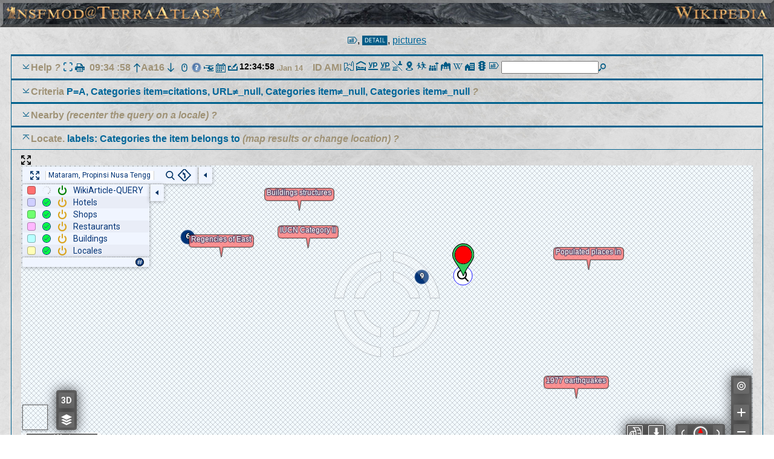

--- FILE ---
content_type: text/html; charset=UTF-8
request_url: http://cake.fiu.edu/cgi-bin/arquery.cgi?category=wikix2015&y1=-8.58333&x1=116.11667&vid=nsfmod.edu&arcriteria=1&PARAGRAPH=A&WCATEGORY=citations&ARTICLE_URL!=_null&WCATEGORY!=_null&WCATEGORY!=_null
body_size: 396792
content:
<!DOCTYPE HTML>
<html lang="en"><head>
<meta name="viewport" content="width=device-width, initial-scale=1.0"> <meta name="mobile-web-app-capable" content="yes" />
<script>appletform='/scripts/Autopilot/?autopilot=spiral2&startlat=aplatitude&startlong=aplongitude&radius=800&res=2.4&title=applace+TerraFly+with+Spiral+Autopilot&vid=nsfmod.edu&overlay=income@blkgrpy.d0v%2Bbg_mhinc;population@blk_pop;dine@dining;business@ypage2;~start@_aplongitude,aplatitude,applace,rddot_;~places@gnis-_3%2Bhotels-_3;~streets@wtown3%2Bstreet._n&m=client&tab=download';</script>
<script>
zipcode='';
spacergif='<img src=/images//line.gif width=500 height=1>';
lastfetched='1635882	Mataram	Mataram	Kota Mataram,Mataram,Mataram-Lombok,^^^^^^^^^^^^^^ / city	P	PPLA2		ID	Indonesia		17	Propinsi Nusa Tenggara Barat					318674		32	Asia/Makassar	GMT +8.0/DST +8.0	2011-04-18	AMI	MATARAM		ID		Indonesia	-8.5592	116.0959	3524		NW	-8.58333	116.11667	-8.58333	116.11667	0.09493073020068316	N	^';
ispopup=0;
basen='arquery.cgi';
detailsicon='<img src="/images//details16x16.gif" border=0 width=16 height=16>';
referer='';
query='category=wikix2015&y1=-8.58333&x1=116.11667&vid=nsfmod.edu&arcriteria=1&PARAGRAPH=A&WCATEGORY=citations&ARTICLE_URL!=_null&WCATEGORY!=_null&WCATEGORY!=_null';
query_sans='vid=nsfmod.edu&arcriteria=1&PARAGRAPH=A&WCATEGORY=citations&ARTICLE_URL!=_null&WCATEGORY!=_null&WCATEGORY!=_null';
urlcat='wikix2015';
category='travel';
alongitude='116.11667';
alatitude='-8.58333';
tabwidth='95%';
showdispense=1;
append='';
address='Mataram, Propinsi Nusa Tenggara Barat, Indonesia';
miniaddress='Mataram, Propinsi Nusa Tenggara Barat, Indonesia';
printable=0;
addressplus='';
areatype='';
areatypecode='';
Miami='';
county='';
street='';
citycode='AMI';
cityname='Mataram';
cityname_='Mataram';
countrycode='ID';
countryname='Indonesia';
statecode='';
statename='Propinsi Nusa Tenggara Barat';
kountrycode='ID';
kountryname='Indonesia';
searchstring='Mataram';
searchstringplus='';
resolution=1;
urlres='';
flashresolution='';
defaultsearch='';
doprivatesearches=1;
function privatesearches(){
omnidivider('Facilities Nearby'); 
cb('Places','/cgi-bin/arquery.cgi?lat=-8.58333&long=116.11667&category=gns_2011_wcity_gtown&anyfield=','Places with distances to the current point');
cb('Businesses','/cgi-bin/arquery.cgi?lat=-8.58333&long=116.11667&category=category=OpenStreet_PointPlace_2018-05-16&anyfield=','Businesses with distances to the current point');
cb('Restaurants','/cgi-bin/arquery.cgi?lat=-8.58333&long=116.11667&category=category=OpenStreet_PointPlace_2018-05-16&arcriteria=1&anyfield|=cafe+restaurant&anyfield=','Restaurants with distances to the current point');
}
gserver='http://cake.fiu.edu/';
kountrycode='ID';
kountryname='Indonesia';
latitude='-8.58333';
locus='Mataram, Propinsi Nusa Tenggara Barat, Indonesia';
longitude='116.11667';
place_name='';
radius='100';
real_on='';
server='cake.fiu.edu';
show_more=1;
source='';
statecode='';
statename='Propinsi Nusa Tenggara Barat';
tester='';
tfpopup=1;
utme='';
utmn='';
utmz='';
citysize='';
varsetdone=1;
vid='nsfmod.edu';
vidtype='';
tfaction='dispense';
srvc='';
stree='env.cs.fiu.edu:8080/sks';
sitetype='omni';
varsetdone=1;
</script>
<LINK REL=StyleSheet HREF="/scripts/aquap.css" TYPE="text/css">
<LINK REL=StyleSheet HREF="/scripts/tf_common.css" TYPE="text/css"><LINK REL=StyleSheet HREF="/scripts/cssddmenus.css" TYPE="text/css">
<script src="/scripts/a.js?20260114043445"></script>
<script src="/scripts/Chart.js.3.8.0.chart.min.js"></script>
<script>function body_onload(){init_H3Click();tab_close('Help');tab_close('Criteria'); tab_close('About');tab_close('More Searchable Fields');tab_close('More_Searchable_Fields');tab_close('Nearby');tab_close('UserGuide');body_onload_gen()}</script>

<script>
titlen='Wikipedia: Geolocated Wikipedia articles, downloaded 2015-08    ';
</script>
<script>
atitle='Wikipedia';
</script>
<script>
ocat='WikiArticle';
</script>
<script>
single='WikiArticle';
</script>
<script>
plural='Wikipedia';
</script>
<script>
v[298]='';
v[299]='ARTICLE_NAME';
v[300]='Article Title, in Wikipedia';
</script>
<script>
v[598]='';
v[599]='ARTICLE_URL';
v[600]='URL, of the Wikipedia article';
</script>
<script>
v[898]='';
v[899]='WCATEGORY';
v[900]='Categories the item belongs to';
</script>
<script>
v[1198]='';
v[1199]='IMAGE_URLS';
v[1200]='Images in Wikipedia article';
</script>
<script>
v[1498]='';
v[1499]='PARAGRAPH';
v[1500]='P: First paragraph of the article';
</script>
<script>
v[1798]='';
v[1799]='LATITUDE';
v[1800]='Latitude';
</script>
<script>
v[2098]='';
v[2099]='LONGITUDE';
v[2100]='Longitude';
</script>
<script>p1='wikix2015';isArquery=1;isdemog=0;radius=1;astart()</script>
<META NAME="geo.position" CONTENT="-8.58333; 116.11667">
<META NAME="geo.placename" CONTENT="Mataram">
<META NAME="geo.region" CONTENT="Indonesia">
<META http-equiv="Content-Type" content="text/html;charset=utf-8">
<meta name="Description" content="TerraFly GeoQuery: Easily by-example query Wikipedia: Geolocated Wikipedia articles, downloaded 2015-08     at Mataram, Propinsi Nusa Tenggara Barat, Indonesia or any location -- GeoQuery: Wikipedia: Geolocated Wikipedia articles, downloaded 2015-08     near Mataram, Propinsi Nusa Tenggara Barat, Indonesia Latitude -8.58333 Longitude 116.1167">
<META NAME="Keywords" CONTENT="GeoQuery,Wikipedia,Geolocated,Wikipedia,articles,downloaded,2015,08,near,Mataram,Propinsi,Nusa,Tenggara,Barat,Indonesia,Latitude,8,58333,Longitude,116,1167, TerraFly GeoQuery, Geographic Query,Location Data, Local Data, Report, Query">
<title>GeoQuery: Wikipedia: Geolocated Wikipedia articles, downloaded 2015-08     near Mataram, Propinsi Nusa Tenggara Barat, Indonesia Latitude -8.58333 Longitude 116.1167</title>
<style>li{list-style-type:decimal;}</style>
</head>
<body onload="body_onload()">
<DIV ID="topdeck" CLASS="popper"></DIV>
<script>init_popup()</script>
<div id="pgcont">
<script>
bannerimage='/images/TerraFly_Logo_raised_transparent.png';
</script>
<title></title>
<script>nbrfields=12;</script>
<div id="bodycon">
<script>istabulate=1;</script>
<script>
norestrict=0;
boldfields=' name price list_price ';
choose='';
criteria_fields=' PARAGRAPH=A&WCATEGORY=citations&ARTICLE_URL!=_null&WCATEGORY!=_null&WCATEGORY!=_null& ';
criteria_fieldsg=' PARAGRAPH WCATEGORY ARTICLE_URL  WCATEGORY  WCATEGORY   ';
firstcriterion='PARAGRAPH';
lastcriterion_lcn_mapdisplay='WCATEGORY';
tabulate=1;
</script>
<script>to_userguide0('<hr><span style="color:#9f9276; font-weight:bold">Help</span>','<span style="color:#9f9276; font-weight:bold">Section 1. Help</span>   ');</script>
<a name="Help_"></a><h3 class="display"><a href="#Help" onclick="javascript:return  ChangeStateLink_onclick(this,'Help');" title="click to show/hide this section">Help</a> <script>pop0i(' ?','Section 1. Help  ');</script>  <script>height_buttons()</script><script>downloadbutton()</script> <script>poph('/scripts/Autopilot/?autopilot=spiral2&startlat=-8.58333&startlong=116.11667&radius=800&res=2.4','<img src="/images//TF-autopilot.svg"  alt="Fly" title="" class="bttn" border="0" style="height:1em;" >','Fly manually or on <b>spiral autopilot</b> over aerial imagery starting at this point. <p>For more choices of aerial overfly viewers scroll down.')</script> <script>poph('/cgi-bin/timeseries.cgi?Lat=-8.58333&Lon=116.11667&Res=1&address=','<image src=/images//TF-time_machine.svg style="height:1em;" class=bttn>','Historical aerial and satellite imagery, dates<br>'+popframe('/cgi-bin/timeseries.cgi?Lat=-8.58333&Lon=116.11667&Res=1&address='));</script> <a href="/cgi-bin/tfannotate.cgi?vid=nsfmod.edu&lat=-8.58333&long=116.11667" target=_blank><img src="/images//TF-annotate.svg" style="height:1em;" title="Annotate this location; you can name object, upload image, etc" class="bttn"></a><script>weatherbutton();</script><script>timebutton("Asia/Makassar","GMT +8.0/DST +8.0")</script><script>show_calendar()</script> &nbsp;&nbsp; <script>poph('/cgi-bin/arquery.cgi?vid=nsfmod.edu&Lat=-8.58333&Long=116.11667&category=gtown&arcriteria=1&POPULATION>=500000&COUNTRY=ID','ID  ','Query Cities of Indonesia (country code=ID) or the World<br>'+popframe('/cgi-bin/arquery.cgi?vid=nsfmod.edu&Lat=-8.58333&Long=116.11667&category=gtown&arcriteria=1&POPULATION>=500000&COUNTRY=ID&ispopup=1'));</script> <script>poph('/scripts/TF/.htm','','Propinsi Nusa Tenggara Barat menu'+popframe('/scripts/TF/.htm'));</script> <script>poph('/cgi-bin/arquery.cgi?vid=nsfmod.edu&Lat=-8.58333&Long=116.11667&category=gtown&arcriteria=1&POPULATION>=100000','AMI  ','Query Cities sorted by distance to Mataram (airport/hub code=AMI)<br>'+popframe('/cgi-bin/arquery.cgi?vid=nsfmod.edu&Lat=-8.58333&Long=116.11667&category=gtown&arcriteria=1&POPULATION>=100000&ispopup=1'));</script><script>poph('/cgi-bin/arquery.cgi?vid=nsfmod.edu&Lat=-8.58333&Long=116.11667&category=OpenStreet_PointPlace_2018-05-16',' <img src=/images//TF150817_towns.svg style="height:1em;">','Query Open Street Points, Places, Building Contours<br>'+popframe('/cgi-bin/arquery.cgi?vid=nsfmod.edu&Lat=-8.58333&Long=116.11667&category=OpenStreet_PointPlace_2018-05-16&ispopup=1'));</script><script>poph('/cgi-bin/arquery.cgi?vid=nsfmod.edu&Lat=-8.58333&Long=116.11667&category=world_hotels_elevation_wikix2015',' <img src=/images//TF150817_hotel.svg style="height:1em;">','Query HOTELS<br>'+popframe('/cgi-bin/arquery.cgi?vid=nsfmod.edu&Lat=-8.58333&Long=116.11667&category=world_hotels_elevation_wikix2015&ispopup=1'));</script><script>poph('/cgi-bin/arquery.cgi?vid=nsfmod.edu&Lat=-8.58333&Long=116.11667&category=us_companies_2013',' <img src=/images//TF150817_yellow_pages.svg style="height:1em;">','Query YELLOW PAGES<br>'+popframe('/cgi-bin/arquery.cgi?vid=nsfmod.edu&Lat=-8.58333&Long=116.11667&category=us_companies_2013&ispopup=1'));</script><script>poph('/cgi-bin/arquery.cgi?vid=nsfmod.edu&Lat=-8.58333&Long=116.11667&category=usa_business_2023',' <img src=/images//TF-yellowpages.svg style="height:1em;">','Query Yellow Pages Alternative<br>'+popframe('/cgi-bin/arquery.cgi?vid=nsfmod.edu&Lat=-8.58333&Long=116.11667&category=usa_business_2023&ispopup=1'));</script><script>poph('/cgi-bin/arquery.cgi?vid=nsfmod.edu&Lat=-8.58333&Long=116.11667&category=iypages_demographics_sic_clustering',' <img src=/images//TF150817_yellow_pages_+_demographics.svg style="height:1em;">','Query YELLOW PAGES and radius demographics and competition analysis<br>'+popframe('/cgi-bin/arquery.cgi?vid=nsfmod.edu&Lat=-8.58333&Long=116.11667&category=iypages_demographics_sic_clustering&ispopup=1'));</script><script>poph('/cgi-bin/arquery.cgi?vid=nsfmod.edu&Lat=-8.58333&Long=116.11667&category=gns_2011_wcity_gtown',' <img src=/images//TF150817_places.svg style="height:1em;">','Query PLACES (public buildings, churches, parks, ...)<br>'+popframe('/cgi-bin/arquery.cgi?vid=nsfmod.edu&Lat=-8.58333&Long=116.11667&category=gns_2011_wcity_gtown&ispopup=1'));</script><script>poph('/cgi-bin/arquery.cgi?vid=nsfmod.edu&Lat=-8.58333&Long=116.11667&category=public_schools',' <img src=/images//TF150817_schools.svg style="height:1em;">','Query PUBLIC SCHOOLS<br>'+popframe('/cgi-bin/arquery.cgi?vid=nsfmod.edu&Lat=-8.58333&Long=116.11667&category=public_schools&ispopup=1'));</script><script>poph('/cgi-bin/arquery.cgi?vid=nsfmod.edu&Lat=-8.58333&Long=116.11667&category=pblock2010n',' <img src=/images//TF150817_demographics_block_level.svg style="height:1em;">','Query BLOCK-LEVEL DEMOGRAPHICS<br>'+popframe('/cgi-bin/arquery.cgi?vid=nsfmod.edu&Lat=-8.58333&Long=116.11667&category=pblock2010n&ispopup=1'));</script><script>poph('/cgi-bin/arquery.cgi?vid=nsfmod.edu&Lat=-8.58333&Long=116.11667&category=pbg',' <img src=/images//TF150817_demographics_neighborhood.svg style="height:1em;">','Query NEIGBORHOOD DEMOGRAPHICS<br>'+popframe('/cgi-bin/arquery.cgi?vid=nsfmod.edu&Lat=-8.58333&Long=116.11667&category=pbg&ispopup=1'));</script><script>poph('/cgi-bin/arquery.cgi?vid=nsfmod.edu&Lat=-8.58333&Long=116.11667&category=wikix2015',' <img src=/images//TF150817_wikipedia.svg style="height:1em;">','Query Wikipedia<br>'+popframe('/cgi-bin/arquery.cgi?vid=nsfmod.edu&Lat=-8.58333&Long=116.11667&category=wikix2015&ispopup=1'));</script><script>poph('/cgi-bin/arquery.cgi?vid=nsfmod.edu&Lat=-8.58333&Long=116.11667&category=gtown',' <img src=/images//TF-towns.svg style="height:1em;">','Query TOWNS<br>'+popframe('/cgi-bin/arquery.cgi?vid=nsfmod.edu&Lat=-8.58333&Long=116.11667&category=gtown&ispopup=1'));</script><script>poph('/cgi-bin/arquery.cgi?vid=nsfmod.edu&Lat=-8.58333&Long=116.11667&category=OpenStreet_Intersections_2016-07-28',' <img src=/images//TF150817_intersections.svg style="height:1em;">','Query Open Street Intersections<br>'+popframe('/cgi-bin/arquery.cgi?vid=nsfmod.edu&Lat=-8.58333&Long=116.11667&category=OpenStreet_Intersections_2016-07-28&ispopup=1'));</script> <script>poph('/cgi-bin//gnis.cgi?vid=nsfmod.edu&Lat=-8.58333&Long=116.11667','<img src=/images//TF150819_show_all.svg style="height:1em;">','PointData: Summary of datasets and maps at this location<br>'+popframe('/cgi-bin//gnis.cgi?vid=nsfmod.edu&Lat=-8.58333&Long=116.11667&ispopup=1'));</script>  <form style="display: inline; height:1em; width:6em; vertical-align:top; MARGIN-LEFT: 0pt; MARGIN-RIGHT: 0pt; MARGIN-TOP: 0pt; MARGIN-BOTTOM: 0pt; " action="/cgi-bin/arquery.cgi" name=tfsearch method=GET target=_top ><input type=hidden name=vid value="nsfmod.edu"><input type=hidden name=y1 value="-8.58333"><input name=x1 value="116.11667" type=hidden><input name=category value="wikix2015" type=hidden><input name=arcriteria type=hidden value=1><script>pop0('<input name=anyfield value="" size=18><input type=image src="/images//TF150817_search.svg" style="height:1em;" class="bttn" valign=bottom  alt=Submit border=0 name=submit>','<b>Filter</b> Wikipedia by full or partial <b>keyword(s)</b>.<hr>Note:<ol><li>You will be able to enter ADDITIONAL keywords after you submit SEARCH.<li>Instead of entering here, you can just click on any blue word in the Wikipedia results below.</ol><img src=/images//line.gif width=500 height=1>')</script></form></h3><div  id="Help"  class="stretcher">
<p>Your IP address:  (3.140.244.114) 2026-01-14:04:34:45
<p><b><i>Hoover (Mouse-over)</i></b> on any button or link to see explanation or medium-level detail (before clicking through).
<p>To <b>move</b>/recenter this Wikipedia report: either (1) browse the map (or enter an address or coordinates) and click "Reports" in the upper right popup on the map; <b>or</b> click on an arrow <img class=bttn src=/images/TF150821_direction_north-east.svg alt=arrow> at the left of any WikiArticle record.
<hr><p class=bullnosed><b><i>Dataset:</i> Wikipedia: Geolocated Wikipedia articles, downloaded 2015-08    </b>
<hr><p><b><i>Current Format:</i></b>
<b>Table</b>, try also: <script>poph('http://cake.fiu.edu/cgi-bin/arquery.cgi?tfaction=longdisplay&category=wikix2015&y1=-8.58333&x1=116.11667&vid=nsfmod.edu&arcriteria=1&PARAGRAPH=A&WCATEGORY=citations&ARTICLE_URL!=_null&WCATEGORY!=_null&WCATEGORY!=_null','Detailed','Display all the output fields');</script> <script>poph('http://cake.fiu.edu/cgi-bin/arquery.cgi?tfaction=countdisplay&category=wikix2015&y1=-8.58333&x1=116.11667&vid=nsfmod.edu&arcriteria=1&PARAGRAPH=A&WCATEGORY=citations&ARTICLE_URL!=_null&WCATEGORY!=_null&WCATEGORY!=_null','Count only','Enumerate the output records, show only minimal data for each record');</script> <script>poph('http://cake.fiu.edu/cgi-bin/arquery.cgi?tfaction=gallerydisplay&category=wikix2015&y1=-8.58333&x1=116.11667&vid=nsfmod.edu&arcriteria=1&PARAGRAPH=A&WCATEGORY=citations&ARTICLE_URL!=_null&WCATEGORY!=_null&WCATEGORY!=_null','Gallery','Gallery-like display of images from the output records');</script>
 <script>poph('http://cake.fiu.edu/cgi-bin/arquery.cgi?tfaction=tabview&category=wikix2015&y1=-8.58333&x1=116.11667&vid=nsfmod.edu&arcriteria=1&PARAGRAPH=A&WCATEGORY=citations&ARTICLE_URL!=_null&WCATEGORY!=_null&WCATEGORY!=_nullarcriteria=1&&allcriteria=1&show_criteria=1','Meta-data','Show the definition of all the fields and a form for filtering on all the fields');</script>
<script>poph('http://cake.fiu.edu/cgi-bin/arquery.cgi?category=wikix2015&y1=-8.58333&x1=116.11667&vid=nsfmod.edu&arcriteria=1&PARAGRAPH=A&WCATEGORY=citations&ARTICLE_URL!=_null&WCATEGORY!=_null&WCATEGORY!=_null&place_name=UserGuide&tfaction=longdisplay&numfind=1#UserGuide_','User Guide','User Guide for interactive querying of Wikipedia');</script>
<script>poph('http://cake.fiu.edu/cgi-bin/arquery.cgi?printable=1&category=wikix2015&y1=-8.58333&x1=116.11667&vid=nsfmod.edu&arcriteria=1&PARAGRAPH=A&WCATEGORY=citations&ARTICLE_URL!=_null&WCATEGORY!=_null&WCATEGORY!=_null','Printer-friendly','printable and PDF=able version of the HTML report, without interactive buttons');</script>
<script>poph('http://cake.fiu.edu/cgi-bin/arquery.cgi?category=wikix2015&y1=-8.58333&x1=116.11667&vid=nsfmod.edu&arcriteria=1&PARAGRAPH=A&WCATEGORY=citations&ARTICLE_URL!=_null&WCATEGORY!=_null&WCATEGORY!=_null&filetype=.csv','.CSV','CSV downloadable and exportable file (a deep link URL feed)');</script>
<script>poph('http://cake.fiu.edu/cgi-bin/arquery.cgi?category=wikix2015&y1=-8.58333&x1=116.11667&vid=nsfmod.edu&arcriteria=1&PARAGRAPH=A&WCATEGORY=citations&ARTICLE_URL!=_null&WCATEGORY!=_null&WCATEGORY!=_null&filetype=.tab','.TAB','TAB-delimited downloadable and exportable file (a deep link URL feed)');</script>
<script>poph('http://cake.fiu.edu/cgi-bin/arquery.cgi?category=wikix2015&y1=-8.58333&x1=116.11667&vid=nsfmod.edu&arcriteria=1&PARAGRAPH=A&WCATEGORY=citations&ARTICLE_URL!=_null&WCATEGORY!=_null&WCATEGORY!=_null&filetype=.xml','.XML','XML downloadable and exportable file (a deep link URL feed)');</script>
<script>poph('http://cake.fiu.edu/cgi-bin/arquery.cgi?category=wikix2015&y1=-8.58333&x1=116.11667&vid=nsfmod.edu&arcriteria=1&PARAGRAPH=A&WCATEGORY=citations&ARTICLE_URL!=_null&WCATEGORY!=_null&WCATEGORY!=_null&filetype=.json','.JSON','Geo-Json downloadable and exportable file (a deep link URL feed)');</script>
<script>poph('http://cake.fiu.edu/cgi-bin/arquery.cgi?category=wikix2015&y1=-8.58333&x1=116.11667&vid=nsfmod.edu&arcriteria=1&PARAGRAPH=A&WCATEGORY=citations&ARTICLE_URL!=_null&WCATEGORY!=_null&WCATEGORY!=_null&tfaction=shortdisplayflash&filetype=.json','short-JSON','Short Geo-Json downloadable and exportable file (a deep link URL feed)');</script>
<script>poph('http://cake.fiu.edu/cgi-bin/geoquery.manual.cgi?category=wikix2015&y1=-8.58333&x1=116.11667&vid=nsfmod.edu&arcriteria=1&PARAGRAPH=A&WCATEGORY=citations&ARTICLE_URL!=_null&WCATEGORY!=_null&WCATEGORY!=_null','API-manual','User Manual for non-interactive composing of deep link URL feeds');</script>
<hr>
To <b>Filter</b> Wikipedia: (1) click on any <span class=linklike>blue word</span> in the result records and adjust Criteria; <b>or</b> (2) enter keywords in the Help bar box; <b>or</b> (3) choose more filter fields <a href="javascript:;" onclick="document.location.hash='More_Searchable_Fields';">at</a> <a href="#morecriteria">the bottom of this page</a>.
</div>
<script>to_userguide0('<hr><span style="color:#9f9276; font-weight:bold">Criteria</span>','<span style="color:#9f9276; font-weight:bold">Section 2. Criteria</span>  <span class=linklike> P=A, Categories item=citations, URL&ne;_null, Categories item&ne;_null, Categories item&ne;_null </span>  (In the Criteria section, you can adjust the current filters. To enable filtering Wikipedia on a data field not listed among the current Criteria, click on any value in that field within the results table below the map. To include additional fields in the Criteria, click on any column in the output table under the map)');</script>
<a name="Criteria_"></a><h3 class="display"><a href="#Criteria" onclick="javascript:return  ChangeStateLink_onclick(this,'Criteria');" title="click to show/hide this section">Criteria <span class=linklike> P=A, Categories item=citations, URL&ne;_null, Categories item&ne;_null, Categories item&ne;_null </span></a> <script>pop0i(' ?','Section 2. Criteria  (In the Criteria section, you can adjust the current filters. To enable filtering Wikipedia on a data field not listed among the current Criteria, click on any value in that field within the results table below the map. To include additional fields in the Criteria, click on any column in the output table under the map)');</script></h3><div  id="Criteria"  class="stretcher">
(In the Criteria section, you can adjust the current filters. To enable filtering Wikipedia on a data field not listed among the current Criteria, click on any value in that field within the results table below the map. To include additional fields in the Criteria, click on any column in the output table under the map)
<script>display_criteria('PARAGRAPH=A&WCATEGORY=citations&ARTICLE_URL!=_null&WCATEGORY!=_null&WCATEGORY!=_null&anyfield=')</script>
</div>
<script>to_userguide0('<hr><span style="color:#9f9276; font-weight:bold">Nearby</span>','<span style="color:#9f9276; font-weight:bold">Section 3. Nearby</span>   (recenter the query on a locale)  ');</script>
<a name="Nearby_"></a><h3 class="display"><a href="#Nearby" onclick="javascript:return  ChangeStateLink_onclick(this,'Nearby');" title="click to show/hide this section">Nearby</a> <script>pop0i(' (recenter the query on a locale)  ?','Section 3. Nearby  (recenter the query on a locale)  ');</script></h3><div  id="Nearby"  class="stretcher">
Recenter the report on: <br>  <img class=bttn src="/images/gold-map-marker.png"><i>Hubs:</i>  <a href="/cgi-bin/arquery.cgi?category=wikix2015&y1=-8.58333&x1=116.11667&vid=nsfmod.edu&arcriteria=1&PARAGRAPH=A&WCATEGORY=citations&ARTICLE_URL!=_null&WCATEGORY!=_null&WCATEGORY!=_null" title="Hubs nearby: recenter the query and the map on Mataram">&uarr;Mataram</a> <a href="/cgi-bin/arquery.cgi?category=wikix2015&y1=-8.65&x1=115.21667&vid=nsfmod.edu&arcriteria=1&PARAGRAPH=A&WCATEGORY=citations&ARTICLE_URL!=_null&WCATEGORY!=_null&WCATEGORY!=_null" title="Hubs nearby: recenter the query and the map on Denpasar">&#x2199;Denpasar</a> <a href="/cgi-bin/arquery.cgi?category=wikix2015&y1=-8.112&x1=115.08818&vid=nsfmod.edu&arcriteria=1&PARAGRAPH=A&WCATEGORY=citations&ARTICLE_URL!=_null&WCATEGORY!=_null&WCATEGORY!=_null" title="Hubs nearby: recenter the query and the map on Singaraja">&#x2196;Singaraja</a> <a href="/cgi-bin/arquery.cgi?category=wikix2015&y1=-8.19&x1=114.9675&vid=nsfmod.edu&arcriteria=1&PARAGRAPH=A&WCATEGORY=citations&ARTICLE_URL!=_null&WCATEGORY!=_null&WCATEGORY!=_null" title="Hubs nearby: recenter the query and the map on Banjar">&#x2196;Banjar</a> <a href="/cgi-bin/arquery.cgi?category=wikix2015&y1=-8.2215&x1=114.3646&vid=nsfmod.edu&arcriteria=1&PARAGRAPH=A&WCATEGORY=citations&ARTICLE_URL!=_null&WCATEGORY!=_null&WCATEGORY!=_null" title="Hubs nearby: recenter the query and the map on Banyuwangi">&#x2196;Banyuwangi</a> <a href="/cgi-bin/arquery.cgi?category=wikix2015&y1=-7.70623&x1=114.00976&vid=nsfmod.edu&arcriteria=1&PARAGRAPH=A&WCATEGORY=citations&ARTICLE_URL!=_null&WCATEGORY!=_null&WCATEGORY!=_null" title="Hubs nearby: recenter the query and the map on Situbondo">&#x2196;Situbondo</a> <a href="/cgi-bin/arquery.cgi?category=wikix2015&y1=-8.16604&x1=113.70317&vid=nsfmod.edu&arcriteria=1&PARAGRAPH=A&WCATEGORY=citations&ARTICLE_URL!=_null&WCATEGORY!=_null&WCATEGORY!=_null" title="Hubs nearby: recenter the query and the map on Jember">&#x2196;Jember</a> <a href="/cgi-bin/arquery.cgi?category=wikix2015&y1=-7.01667&x1=113.86667&vid=nsfmod.edu&arcriteria=1&PARAGRAPH=A&WCATEGORY=citations&ARTICLE_URL!=_null&WCATEGORY!=_null&WCATEGORY!=_null" title="Hubs nearby: recenter the query and the map on Sumenep">&#x2196;Sumenep</a> <a href="/cgi-bin/arquery.cgi?category=wikix2015&y1=-8.1335&x1=113.2248&vid=nsfmod.edu&arcriteria=1&PARAGRAPH=A&WCATEGORY=citations&ARTICLE_URL!=_null&WCATEGORY!=_null&WCATEGORY!=_null" title="Hubs nearby: recenter the query and the map on Lumajang">&#x2196;Lumajang</a> <a href="/cgi-bin/arquery.cgi?category=wikix2015&y1=-7.1568&x1=113.4746&vid=nsfmod.edu&arcriteria=1&PARAGRAPH=A&WCATEGORY=citations&ARTICLE_URL!=_null&WCATEGORY!=_null&WCATEGORY!=_null" title="Hubs nearby: recenter the query and the map on Pamekasan">&#x2196;Pamekasan</a> <a href="/cgi-bin/arquery.cgi?category=wikix2015&y1=-7.7543&x1=113.2159&vid=nsfmod.edu&arcriteria=1&PARAGRAPH=A&WCATEGORY=citations&ARTICLE_URL!=_null&WCATEGORY!=_null&WCATEGORY!=_null" title="Hubs nearby: recenter the query and the map on Probolinggo">&#x2196;Probolinggo</a> <a href="/cgi-bin/arquery.cgi?category=wikix2015&y1=-7.6453&x1=112.9075&vid=nsfmod.edu&arcriteria=1&PARAGRAPH=A&WCATEGORY=citations&ARTICLE_URL!=_null&WCATEGORY!=_null&WCATEGORY!=_null" title="Hubs nearby: recenter the query and the map on Pasuruan">&#x2196;Pasuruan</a> <a href="/cgi-bin/arquery.cgi?category=wikix2015&y1=-7.8353&x1=112.6947&vid=nsfmod.edu&arcriteria=1&PARAGRAPH=A&WCATEGORY=citations&ARTICLE_URL!=_null&WCATEGORY!=_null&WCATEGORY!=_null" title="Hubs nearby: recenter the query and the map on Lawang">&#x2196;Lawang</a> <a href="/cgi-bin/arquery.cgi?category=wikix2015&y1=-7.9797&x1=112.6304&vid=nsfmod.edu&arcriteria=1&PARAGRAPH=A&WCATEGORY=citations&ARTICLE_URL!=_null&WCATEGORY!=_null&WCATEGORY!=_null" title="Hubs nearby: recenter the query and the map on Malang">&#x2196;Malang</a> <a href="/cgi-bin/arquery.cgi?category=wikix2015&y1=-7.4478&x1=112.7183&vid=nsfmod.edu&arcriteria=1&PARAGRAPH=A&WCATEGORY=citations&ARTICLE_URL!=_null&WCATEGORY!=_null&WCATEGORY!=_null" title="Hubs nearby: recenter the query and the map on Sidoarjo">&#x2196;Sidoarjo</a><br>  <img class=bttn src="/images/gold-map-marker.png"><i>Towns:</i>  <a href="/cgi-bin/arquery.cgi?category=wikix2015&y1=-8.58333&x1=116.11667&vid=nsfmod.edu&arcriteria=1&PARAGRAPH=A&WCATEGORY=citations&ARTICLE_URL!=_null&WCATEGORY!=_null&WCATEGORY!=_null" title="Towns nearby: recenter the query and the map on Mataram">&uarr;Mataram</a> <a href="/cgi-bin/arquery.cgi?category=wikix2015&y1=-8.70536&x1=116.27036&vid=nsfmod.edu&arcriteria=1&PARAGRAPH=A&WCATEGORY=citations&ARTICLE_URL!=_null&WCATEGORY!=_null&WCATEGORY!=_null" title="Towns nearby: recenter the query and the map on Praya">&#x2198;Praya</a> <a href="/cgi-bin/arquery.cgi?category=wikix2015&y1=-8.45&x1=115.61667&vid=nsfmod.edu&arcriteria=1&PARAGRAPH=A&WCATEGORY=citations&ARTICLE_URL!=_null&WCATEGORY!=_null&WCATEGORY!=_null" title="Towns nearby: recenter the query and the map on Karangasem">&#x2196;Karangasem</a> <a href="/cgi-bin/arquery.cgi?category=wikix2015&y1=-8.53333&x1=115.4&vid=nsfmod.edu&arcriteria=1&PARAGRAPH=A&WCATEGORY=citations&ARTICLE_URL!=_null&WCATEGORY!=_null&WCATEGORY!=_null" title="Towns nearby: recenter the query and the map on Klungkung">&#x2196;Klungkung</a> <a href="/cgi-bin/arquery.cgi?category=wikix2015&y1=-8.5098&x1=115.2654&vid=nsfmod.edu&arcriteria=1&PARAGRAPH=A&WCATEGORY=citations&ARTICLE_URL!=_null&WCATEGORY!=_null&WCATEGORY!=_null" title="Towns nearby: recenter the query and the map on Ubud">&#x2196;Ubud</a> <a href="/cgi-bin/arquery.cgi?category=wikix2015&y1=-8.65&x1=115.21667&vid=nsfmod.edu&arcriteria=1&PARAGRAPH=A&WCATEGORY=citations&ARTICLE_URL!=_null&WCATEGORY!=_null&WCATEGORY!=_null" title="Towns nearby: recenter the query and the map on Denpasar">&#x2199;Denpasar</a> <a href="/cgi-bin/arquery.cgi?category=wikix2015&y1=-8.72332&x1=115.17234&vid=nsfmod.edu&arcriteria=1&PARAGRAPH=A&WCATEGORY=citations&ARTICLE_URL!=_null&WCATEGORY!=_null&WCATEGORY!=_null" title="Towns nearby: recenter the query and the map on Kuta">&#x2199;Kuta</a> <a href="/cgi-bin/arquery.cgi?category=wikix2015&y1=-8.5413&x1=115.12522&vid=nsfmod.edu&arcriteria=1&PARAGRAPH=A&WCATEGORY=citations&ARTICLE_URL!=_null&WCATEGORY!=_null&WCATEGORY!=_null" title="Towns nearby: recenter the query and the map on Tabanan">&#x2196;Tabanan</a> <a href="/cgi-bin/arquery.cgi?category=wikix2015&y1=-8.112&x1=115.08818&vid=nsfmod.edu&arcriteria=1&PARAGRAPH=A&WCATEGORY=citations&ARTICLE_URL!=_null&WCATEGORY!=_null&WCATEGORY!=_null" title="Towns nearby: recenter the query and the map on Singaraja">&#x2196;Singaraja</a> <a href="/cgi-bin/arquery.cgi?category=wikix2015&y1=-8.19&x1=114.9675&vid=nsfmod.edu&arcriteria=1&PARAGRAPH=A&WCATEGORY=citations&ARTICLE_URL!=_null&WCATEGORY!=_null&WCATEGORY!=_null" title="Towns nearby: recenter the query and the map on Banjar">&#x2196;Banjar</a> <a href="/cgi-bin/arquery.cgi?category=wikix2015&y1=-8.1928&x1=114.9388&vid=nsfmod.edu&arcriteria=1&PARAGRAPH=A&WCATEGORY=citations&ARTICLE_URL!=_null&WCATEGORY!=_null&WCATEGORY!=_null" title="Towns nearby: recenter the query and the map on Seririt">&#x2196;Seririt</a> <a href="/cgi-bin/arquery.cgi?category=wikix2015&y1=-8.5&x1=117.43333&vid=nsfmod.edu&arcriteria=1&PARAGRAPH=A&WCATEGORY=citations&ARTICLE_URL!=_null&WCATEGORY!=_null&WCATEGORY!=_null" title="Towns nearby: recenter the query and the map on Sumbawa Besar">&#x2197;Sumbawa Besar</a> <a href="/cgi-bin/arquery.cgi?category=wikix2015&y1=-8.31507&x1=114.60255&vid=nsfmod.edu&arcriteria=1&PARAGRAPH=A&WCATEGORY=citations&ARTICLE_URL!=_null&WCATEGORY!=_null&WCATEGORY!=_null" title="Towns nearby: recenter the query and the map on Negara">&#x2196;Negara</a> <a href="/cgi-bin/arquery.cgi?category=wikix2015&y1=-8.43333&x1=114.33333&vid=nsfmod.edu&arcriteria=1&PARAGRAPH=A&WCATEGORY=citations&ARTICLE_URL!=_null&WCATEGORY!=_null&WCATEGORY!=_null" title="Towns nearby: recenter the query and the map on Muncar">&#x2196;Muncar</a> <a href="/cgi-bin/arquery.cgi?category=wikix2015&y1=-8.2215&x1=114.3646&vid=nsfmod.edu&arcriteria=1&PARAGRAPH=A&WCATEGORY=citations&ARTICLE_URL!=_null&WCATEGORY!=_null&WCATEGORY!=_null" title="Towns nearby: recenter the query and the map on Banyuwangi">&#x2196;Banyuwangi</a> <a href="/cgi-bin/arquery.cgi?category=wikix2015&y1=-7.9908&x1=114.4009&vid=nsfmod.edu&arcriteria=1&PARAGRAPH=A&WCATEGORY=citations&ARTICLE_URL!=_null&WCATEGORY!=_null&WCATEGORY!=_null" title="Towns nearby: recenter the query and the map on Wongsorejo">&#x2196;Wongsorejo</a> <a href="/cgi-bin/arquery.cgi?category=wikix2015&y1=-8.40003&x1=114.26661&vid=nsfmod.edu&arcriteria=1&PARAGRAPH=A&WCATEGORY=citations&ARTICLE_URL!=_null&WCATEGORY!=_null&WCATEGORY!=_null" title="Towns nearby: recenter the query and the map on Srono">&#x2196;Srono</a> <a href="/cgi-bin/arquery.cgi?category=wikix2015&y1=-8.31667&x1=114.23333&vid=nsfmod.edu&arcriteria=1&PARAGRAPH=A&WCATEGORY=citations&ARTICLE_URL!=_null&WCATEGORY!=_null&WCATEGORY!=_null" title="Towns nearby: recenter the query and the map on Singojuruh">&#x2196;Singojuruh</a> <a href="/cgi-bin/arquery.cgi?category=wikix2015&y1=-8.36667&x1=114.15&vid=nsfmod.edu&arcriteria=1&PARAGRAPH=A&WCATEGORY=citations&ARTICLE_URL!=_null&WCATEGORY!=_null&WCATEGORY!=_null" title="Towns nearby: recenter the query and the map on Genteng">&#x2196;Genteng</a> <a href="/cgi-bin/arquery.cgi?category=wikix2015&y1=-8.3939&x1=114.1464&vid=nsfmod.edu&arcriteria=1&PARAGRAPH=A&WCATEGORY=citations&ARTICLE_URL!=_null&WCATEGORY!=_null&WCATEGORY!=_null" title="Towns nearby: recenter the query and the map on Gambiran Satu">&#x2196;Gambiran Satu</a> <a href="/cgi-bin/arquery.cgi?category=wikix2015&y1=-7.72528&x1=114.09954&vid=nsfmod.edu&arcriteria=1&PARAGRAPH=A&WCATEGORY=citations&ARTICLE_URL!=_null&WCATEGORY!=_null&WCATEGORY!=_null" title="Towns nearby: recenter the query and the map on Panji">&#x2196;Panji</a> <a href="/cgi-bin/arquery.cgi?category=wikix2015&y1=-7.70623&x1=114.00976&vid=nsfmod.edu&arcriteria=1&PARAGRAPH=A&WCATEGORY=citations&ARTICLE_URL!=_null&WCATEGORY!=_null&WCATEGORY!=_null" title="Towns nearby: recenter the query and the map on Situbondo">&#x2196;Situbondo</a> <a href="/cgi-bin/arquery.cgi?category=wikix2015&y1=-7.73333&x1=113.91667&vid=nsfmod.edu&arcriteria=1&PARAGRAPH=A&WCATEGORY=citations&ARTICLE_URL!=_null&WCATEGORY!=_null&WCATEGORY!=_null" title="Towns nearby: recenter the query and the map on Balung">&#x2196;Balung</a> <a href="/cgi-bin/arquery.cgi?category=wikix2015&y1=-7.70181&x1=113.91844&vid=nsfmod.edu&arcriteria=1&PARAGRAPH=A&WCATEGORY=citations&ARTICLE_URL!=_null&WCATEGORY!=_null&WCATEGORY!=_null" title="Towns nearby: recenter the query and the map on Panarukan">&#x2196;Panarukan</a> <a href="/cgi-bin/arquery.cgi?category=wikix2015&y1=-7.91346&x1=113.82145&vid=nsfmod.edu&arcriteria=1&PARAGRAPH=A&WCATEGORY=citations&ARTICLE_URL!=_null&WCATEGORY!=_null&WCATEGORY!=_null" title="Towns nearby: recenter the query and the map on Bondowoso">&#x2196;Bondowoso</a> <a href="/cgi-bin/arquery.cgi?category=wikix2015&y1=-8.16604&x1=113.70317&vid=nsfmod.edu&arcriteria=1&PARAGRAPH=A&WCATEGORY=citations&ARTICLE_URL!=_null&WCATEGORY!=_null&WCATEGORY!=_null" title="Towns nearby: recenter the query and the map on Jember">&#x2196;Jember</a> <a href="/cgi-bin/arquery.cgi?category=wikix2015&y1=-7.73379&x1=113.69785&vid=nsfmod.edu&arcriteria=1&PARAGRAPH=A&WCATEGORY=citations&ARTICLE_URL!=_null&WCATEGORY!=_null&WCATEGORY!=_null" title="Towns nearby: recenter the query and the map on Besuki">&#x2196;Besuki</a> <a href="/cgi-bin/arquery.cgi?category=wikix2015&y1=-8.46667&x1=118.71667&vid=nsfmod.edu&arcriteria=1&PARAGRAPH=A&WCATEGORY=citations&ARTICLE_URL!=_null&WCATEGORY!=_null&WCATEGORY!=_null" title="Towns nearby: recenter the query and the map on Bima">&#x2197;Bima</a> <a href="/cgi-bin/arquery.cgi?category=wikix2015&y1=-7.05&x1=113.93333&vid=nsfmod.edu&arcriteria=1&PARAGRAPH=A&WCATEGORY=citations&ARTICLE_URL!=_null&WCATEGORY!=_null&WCATEGORY!=_null" title="Towns nearby: recenter the query and the map on Kalianget">&#x2196;Kalianget</a> <a href="/cgi-bin/arquery.cgi?category=wikix2015&y1=-7.01667&x1=113.86667&vid=nsfmod.edu&arcriteria=1&PARAGRAPH=A&WCATEGORY=citations&ARTICLE_URL!=_null&WCATEGORY!=_null&WCATEGORY!=_null" title="Towns nearby: recenter the query and the map on Sumenep">&#x2196;Sumenep</a><br>  <img class=bttn src="/images/gold-map-marker.png"><i>Sights:</i>  <a href="/cgi-bin/arquery.cgi?category=wikix2015&y1=-8.583&x1=116.117&vid=nsfmod.edu&arcriteria=1&PARAGRAPH=A&WCATEGORY=citations&ARTICLE_URL!=_null&WCATEGORY!=_null&WCATEGORY!=_null" title="Sights nearby: recenter the query and the map on Mataram (city)">&#x2197;Mataram</a> <a href="/cgi-bin/arquery.cgi?category=wikix2015&y1=-8.583&x1=116.117&vid=nsfmod.edu&arcriteria=1&PARAGRAPH=A&WCATEGORY=citations&ARTICLE_URL!=_null&WCATEGORY!=_null&WCATEGORY!=_null" title="Sights nearby: recenter the query and the map on West Nusa Tenggara">&#x2197;West Nusa Tenggara</a> <a href="/cgi-bin/arquery.cgi?category=wikix2015&y1=-8.584872&x1=116.086092&vid=nsfmod.edu&arcriteria=1&PARAGRAPH=A&WCATEGORY=citations&ARTICLE_URL!=_null&WCATEGORY!=_null&WCATEGORY!=_null" title="Sights nearby: recenter the query and the map on West Nusa Tenggara State Museum">&#x2199;West Nusa Tenggara State Museum</a> <a href="/cgi-bin/arquery.cgi?category=wikix2015&y1=-8.583&x1=116.2&vid=nsfmod.edu&arcriteria=1&PARAGRAPH=A&WCATEGORY=citations&ARTICLE_URL!=_null&WCATEGORY!=_null&WCATEGORY!=_null" title="Sights nearby: recenter the query and the map on Tanak Tepong">&#x2197;Tanak Tepong</a> <a href="/cgi-bin/arquery.cgi?category=wikix2015&y1=-8.49972&x1=116.0475&vid=nsfmod.edu&arcriteria=1&PARAGRAPH=A&WCATEGORY=citations&ARTICLE_URL!=_null&WCATEGORY!=_null&WCATEGORY!=_null" title="Sights nearby: recenter the query and the map on Senggigi">&#x2196;Senggigi</a> <a href="/cgi-bin/arquery.cgi?category=wikix2015&y1=-8.717&x1=116.117&vid=nsfmod.edu&arcriteria=1&PARAGRAPH=A&WCATEGORY=citations&ARTICLE_URL!=_null&WCATEGORY!=_null&WCATEGORY!=_null" title="Sights nearby: recenter the query and the map on Gerung">&#x2198;Gerung</a> <a href="/cgi-bin/arquery.cgi?category=wikix2015&y1=-8.717&x1=116.117&vid=nsfmod.edu&arcriteria=1&PARAGRAPH=A&WCATEGORY=citations&ARTICLE_URL!=_null&WCATEGORY!=_null&WCATEGORY!=_null" title="Sights nearby: recenter the query and the map on West Lombok Regency">&#x2198;West Lombok Regency</a> <a href="/cgi-bin/arquery.cgi?category=wikix2015&y1=-8.7&x1=116.267&vid=nsfmod.edu&arcriteria=1&PARAGRAPH=A&WCATEGORY=citations&ARTICLE_URL!=_null&WCATEGORY!=_null&WCATEGORY!=_null" title="Sights nearby: recenter the query and the map on Central Lombok Regency">&#x2198;Central Lombok Regency</a> <a href="/cgi-bin/arquery.cgi?category=wikix2015&y1=-8.70778&x1=116.27306&vid=nsfmod.edu&arcriteria=1&PARAGRAPH=A&WCATEGORY=citations&ARTICLE_URL!=_null&WCATEGORY!=_null&WCATEGORY!=_null" title="Sights nearby: recenter the query and the map on Praya, Lombok">&#x2198;Praya</a> <a href="/cgi-bin/arquery.cgi?category=wikix2015&y1=-8.75806&x1=116.27639&vid=nsfmod.edu&arcriteria=1&PARAGRAPH=A&WCATEGORY=citations&ARTICLE_URL!=_null&WCATEGORY!=_null&WCATEGORY!=_null" title="Sights nearby: recenter the query and the map on Lombok International Airport">&#x2198;Lombok International Airport</a>
</div>
<script>to_userguide0('<hr><span style="color:#9f9276; font-weight:bold">Locate</span>','<span style="color:#9f9276; font-weight:bold">Section 4. Locate</span> . <span class=linklike>labels: Categories the item belongs to</span>  (map results or change location)  <p>To <b>move</b>/recenter the curent Wikipedia query, browse the map (or enter an address or coordinates), click a point on the map, and click the REPORTS or NEARBY buttons in the upper right popup on the map');</script>
<a name="Locate_"></a><h3 class="display"><a href="#Locate" onclick="javascript:return  ChangeStateLink_onclick(this,'Locate');" title="click to show/hide this section">Locate. <span class=linklike>labels: Categories the item belongs to</span></a> <script>pop0i(' (map results or change location)  ?','Section 4. Locate  (map results or change location)  <p>To <b>move</b>/recenter the curent Wikipedia query, browse the map (or enter an address or coordinates), click a point on the map, and click the REPORTS or NEARBY buttons in the upper right popup on the map');</script></h3><div  id="Locate"  class="stretcher">
<script>tfaction='arquerywikix2015'</script>
<script>tfflash_displayaddress='Mataram, Propinsi Nusa Tenggara Barat, Indonesia'</script>
<script>
override_tflegend='{Environment:Hydrology@rtgauges-0-8-%2Bptrim-8-100-%2Bprism-1-100-.t5v};~Places@annomreal-0-5-+annodhs-0-5-+ngagns-0-5-+points2-0-5-+hotels-0-5-;Places@annomreal-5-20-+annodhs-5-20-+ngagns-5-20-+points2-5-20-+hotels-5-20-;{Roads::~names:Open_Street_Maps@osm2014-0-100-._n;~lines:Open_Street_Maps@osm2014-0-100-.2_};{Towns::~towns:Cities,_towns@wtown-0-100-}';
</script>
<script>tfFlashPassTrough='&tfaction=arquerywikix2015&&arcriteria=1&PARAGRAPH=A&WCATEGORY=citations&ARTICLE_URL!=_null&WCATEGORY!=_null&WCATEGORY!=_null'</script>
<script>poph('/scripts/Hterramap/?fmap=m2&dlayerextent=20&perspectivemap=&Lat=-8.58333&Lon=116.11667&res=0.5&Legendh=$$/scripts/M/defaultmapWMWorld$$&&DLayerSelect1=true&dlayerfield1=L&DLayerColor1=&DLayerLegend1=WikiArticle-QUERY&DLayerData1=/cgi-bin/arquery.cgi%3Fcategory%3Dwikix2015%26vid%3Dnsfmod%2Eedu%26arcriteria%3D1%26PARAGRAPH%3DA%26WCATEGORY%3Dcitations%26ARTICLE%5FURL%21%3D%5Fnull%26WCATEGORY%21%3D%5Fnull%26WCATEGORY%21%3D%5Fnull%26tfaction=shortdisplayflash%26filetype=.json&DLayerSelect2=false&dlayerfield2=L&DLayerColor2=&DLayerLegend2=Hotels&DLayerData2=/cgi-bin/arquery.cgi%3Fcategory%3Dworld%5Fhotels%5Felevation%5Fwikix2015%26vid=nsfmod.edu%26tfaction=shortdisplayflash%26filetype=.json&DLayerSelect3=false&dlayerfield3=L&DLayerColor3=&DLayerLegend3=Shops&DLayerData3=/cgi-bin/arquery.cgi%3Fcategory%3DOpenStreet%5FPointPlace%5F2018%2D05%2D16%26arcriteria%3D1%26type%3Dshop%26vid=nsfmod.edu%26tfaction=shortdisplayflash%26filetype=.json&DLayerSelect4=false&dlayerfield4=L&DLayerColor4=&DLayerLegend4=Restaurants&DLayerData4=/cgi-bin/arquery.cgi%3Fcategory%3DOpenStreet%5FPointPlace%5F2018%2D05%2D16%26arcriteria%3D1%26anyfield%7C%3Dcafe+restaurant%26vid=nsfmod.edu%26tfaction=shortdisplayflash%26filetype=.json&DLayerSelect5=false&dlayerfield5=L&DLayerColor5=&DLayerLegend5=Buildings&DLayerData5=/cgi-bin/arquery.cgi%3Fcategory%3DOpenStreet%5FPointPlace%5F2018%2D05%2D16%26vid=nsfmod.edu%26tfaction=shortdisplayflash%26filetype=.json&DLayerSelect6=false&dlayerfield6=L&DLayerColor6=&DLayerLegend6=Locales&DLayerData6=/cgi-bin/arquery.cgi%3Fcategory%3Dgtown%26vid=nsfmod.edu%26tfaction=shortdisplayflash%26filetype=.json&tflogo=0&panels=type+zoom+nav+overview+measure+download+legend+fullscreen&address=Mataram,+Propinsi+Nusa+Tenggara+Barat,+Indonesia&vid=nsfmod.edu&tf_passtrough=%26tfaction%3Darquerywikix2015%26%26arcriteria%3D1%26PARAGRAPH%3DA%26WCATEGORY%3Dcitations%26ARTICLE%5FURL%21%3D%5Fnull%26WCATEGORY%21%3D%5Fnull%26WCATEGORY%21%3D%5Fnull','<image src=/images//fullscreen.svg style="height:1em;" class=bttn>','show only the map in this browser (or click on this icon on the map to show the map on the fullscreen of the device<br>'+popframe('/scripts/Hterramap/?fmap=m2&dlayerextent=20&perspectivemap=&Lat=-8.58333&Lon=116.11667&res=0.5&Legendh=$$/scripts/M/defaultmapWMWorld$$&&DLayerSelect1=true&dlayerfield1=L&DLayerColor1=&DLayerLegend1=WikiArticle-QUERY&DLayerData1=/cgi-bin/arquery.cgi%3Fcategory%3Dwikix2015%26vid%3Dnsfmod%2Eedu%26arcriteria%3D1%26PARAGRAPH%3DA%26WCATEGORY%3Dcitations%26ARTICLE%5FURL%21%3D%5Fnull%26WCATEGORY%21%3D%5Fnull%26WCATEGORY%21%3D%5Fnull%26tfaction=shortdisplayflash%26filetype=.json&DLayerSelect2=false&dlayerfield2=L&DLayerColor2=&DLayerLegend2=Hotels&DLayerData2=/cgi-bin/arquery.cgi%3Fcategory%3Dworld%5Fhotels%5Felevation%5Fwikix2015%26vid=nsfmod.edu%26tfaction=shortdisplayflash%26filetype=.json&DLayerSelect3=false&dlayerfield3=L&DLayerColor3=&DLayerLegend3=Shops&DLayerData3=/cgi-bin/arquery.cgi%3Fcategory%3DOpenStreet%5FPointPlace%5F2018%2D05%2D16%26arcriteria%3D1%26type%3Dshop%26vid=nsfmod.edu%26tfaction=shortdisplayflash%26filetype=.json&DLayerSelect4=false&dlayerfield4=L&DLayerColor4=&DLayerLegend4=Restaurants&DLayerData4=/cgi-bin/arquery.cgi%3Fcategory%3DOpenStreet%5FPointPlace%5F2018%2D05%2D16%26arcriteria%3D1%26anyfield%7C%3Dcafe+restaurant%26vid=nsfmod.edu%26tfaction=shortdisplayflash%26filetype=.json&DLayerSelect5=false&dlayerfield5=L&DLayerColor5=&DLayerLegend5=Buildings&DLayerData5=/cgi-bin/arquery.cgi%3Fcategory%3DOpenStreet%5FPointPlace%5F2018%2D05%2D16%26vid=nsfmod.edu%26tfaction=shortdisplayflash%26filetype=.json&DLayerSelect6=false&dlayerfield6=L&DLayerColor6=&DLayerLegend6=Locales&DLayerData6=/cgi-bin/arquery.cgi%3Fcategory%3Dgtown%26vid=nsfmod.edu%26tfaction=shortdisplayflash%26filetype=.json&tflogo=0&panels=type+zoom+nav+overview+measure+download+legend+fullscreen&address=Mataram,+Propinsi+Nusa+Tenggara+Barat,+Indonesia&vid=nsfmod.edu&tf_passtrough=%26tfaction%3Darquerywikix2015%26%26arcriteria%3D1%26PARAGRAPH%3DA%26WCATEGORY%3Dcitations%26ARTICLE%5FURL%21%3D%5Fnull%26WCATEGORY%21%3D%5Fnull%26WCATEGORY%21%3D%5Fnull'));</script>
<a name="Terramap"></a><iframe id="Terramap" allow="fullscreen" src="/scripts/Hterramap/?fmap=m2&dlayerextent=20&perspectivemap=&Lat=-8.58333&Lon=116.11667&res=0.5&Legendh=$$/scripts/M/defaultmapWMWorld$$&&DLayerSelect1=true&dlayerfield1=L&DLayerColor1=&DLayerLegend1=WikiArticle-QUERY&DLayerData1=/cgi-bin/arquery.cgi%3Fcategory%3Dwikix2015%26vid%3Dnsfmod%2Eedu%26arcriteria%3D1%26PARAGRAPH%3DA%26WCATEGORY%3Dcitations%26ARTICLE%5FURL%21%3D%5Fnull%26WCATEGORY%21%3D%5Fnull%26WCATEGORY%21%3D%5Fnull%26tfaction=shortdisplayflash%26filetype=.json&DLayerSelect2=false&dlayerfield2=L&DLayerColor2=&DLayerLegend2=Hotels&DLayerData2=/cgi-bin/arquery.cgi%3Fcategory%3Dworld%5Fhotels%5Felevation%5Fwikix2015%26vid=nsfmod.edu%26tfaction=shortdisplayflash%26filetype=.json&DLayerSelect3=false&dlayerfield3=L&DLayerColor3=&DLayerLegend3=Shops&DLayerData3=/cgi-bin/arquery.cgi%3Fcategory%3DOpenStreet%5FPointPlace%5F2018%2D05%2D16%26arcriteria%3D1%26type%3Dshop%26vid=nsfmod.edu%26tfaction=shortdisplayflash%26filetype=.json&DLayerSelect4=false&dlayerfield4=L&DLayerColor4=&DLayerLegend4=Restaurants&DLayerData4=/cgi-bin/arquery.cgi%3Fcategory%3DOpenStreet%5FPointPlace%5F2018%2D05%2D16%26arcriteria%3D1%26anyfield%7C%3Dcafe+restaurant%26vid=nsfmod.edu%26tfaction=shortdisplayflash%26filetype=.json&DLayerSelect5=false&dlayerfield5=L&DLayerColor5=&DLayerLegend5=Buildings&DLayerData5=/cgi-bin/arquery.cgi%3Fcategory%3DOpenStreet%5FPointPlace%5F2018%2D05%2D16%26vid=nsfmod.edu%26tfaction=shortdisplayflash%26filetype=.json&DLayerSelect6=false&dlayerfield6=L&DLayerColor6=&DLayerLegend6=Locales&DLayerData6=/cgi-bin/arquery.cgi%3Fcategory%3Dgtown%26vid=nsfmod.edu%26tfaction=shortdisplayflash%26filetype=.json&tflogo=0&panels=type+zoom+nav+overview+measure+download+legend+fullscreen&address=Mataram,+Propinsi+Nusa+Tenggara+Barat,+Indonesia&vid=nsfmod.edu&tf_passtrough=%26tfaction%3Darquerywikix2015%26%26arcriteria%3D1%26PARAGRAPH%3DA%26WCATEGORY%3Dcitations%26ARTICLE%5FURL%21%3D%5Fnull%26WCATEGORY%21%3D%5Fnull%26WCATEGORY%21%3D%5Fnull" marginheight="0" marginwidth="0" frameborder="0" height="460" scrolling="no" width="100%"></iframe>
<script>tfaction='arquerywikix2015'</script>
</div>
</div>
</div>
<script>to_userguide0('<hr><span style="color:#9f9276; font-weight:bold">Data</span>','<span style="color:#9f9276; font-weight:bold">Section 5. Data</span>  Query output  -- Query output as a table. The first 20 or less records of the query output, sorted by the distance to the reference point and by key fields for equidistant points');</script>
<a name="Data_"></a><h3 class="display"><a href="#Data" onclick="javascript:return  ChangeStateLink_onclick(this,'Data');" title="click to show/hide this section">Data</a> <script>pop0i('Query output ?','Section 5. Data Query output  -- Query output as a table. The first 20 or less records of the query output, sorted by the distance to the reference point and by key fields for equidistant points');</script></h3><div  id="Data"  class="stretcher">
<script>
tabletop=1;
</script>
<script>//layerFlag = map0.AddLayer('Query');</script>
<script>//marker = layerFlag.AddMarker(-8.56417, 115.41194, 'Pre-colonial-states')</script>
<script>zipcode='';</script>
<table class="data_tbl" style="text-align:center; width:100%; border-spacing:0;  border: 1px solid gray; border-collapse:collapse"   cellspacing=0 border=1px  ><tr style="vertical-align:top"><th>links to loca&shy;tions & details</th><th><script>explain_q('<a href=arquery.cgi?category=wikix2015&y1=-8.58333&x1=116.11667&vid=nsfmod.edu&arcriteria=1&PARAGRAPH=A&WCATEGORY=citations&ARTICLE_URL!=_null&WCATEGORY!=_null&WCATEGORY!=_null&ARTICLE_NAME=_all><b>Article Title</b></a>','Article Title, in Wikipedia F1 (To display the values of <i>Article Title</i> on the map, click on this column header; this will also add a criterion filter box for it)');</script></th><th><script>explain_q('<a href=arquery.cgi?category=wikix2015&y1=-8.58333&x1=116.11667&vid=nsfmod.edu&arcriteria=1&PARAGRAPH=A&WCATEGORY=citations&ARTICLE_URL!=_null&WCATEGORY!=_null&WCATEGORY!=_null&ARTICLE_URL=_all><b>URL</b></a>','URL, of the Wikipedia article F2 (To display the values of <i>URL</i> on the map, click on this column header; this will also add a criterion filter box for it)');</script></th><th><script>explain_q('<a href=arquery.cgi?category=wikix2015&y1=-8.58333&x1=116.11667&vid=nsfmod.edu&arcriteria=1&PARAGRAPH=A&WCATEGORY=citations&ARTICLE_URL!=_null&WCATEGORY!=_null&WCATEGORY!=_null&WCATEGORY=_all><b>Categories the item belongs to</b></a>','Categories the item belongs to F3 (To display the values of <i>Categories the item belongs to</i> on the map, click on this column header; this will also add a criterion filter box for it)');</script></th><th><script>explain_q('<a href=arquery.cgi?category=wikix2015&y1=-8.58333&x1=116.11667&vid=nsfmod.edu&arcriteria=1&PARAGRAPH=A&WCATEGORY=citations&ARTICLE_URL!=_null&WCATEGORY!=_null&WCATEGORY!=_null&IMAGE_URLS=_all><b>Images in Wikipedia article</b></a>','Images in Wikipedia article F4 (To display the values of <i>Images in Wikipedia article</i> on the map, click on this column header; this will also add a criterion filter box for it)');</script></th><th><script>explain_q('<a href=arquery.cgi?category=wikix2015&y1=-8.58333&x1=116.11667&vid=nsfmod.edu&arcriteria=1&PARAGRAPH=A&WCATEGORY=citations&ARTICLE_URL!=_null&WCATEGORY!=_null&WCATEGORY!=_null&PARAGRAPH=_all><b>P</b></a>','P: First paragraph of the article F5 (To display the values of <i>P</i> on the map, click on this column header; this will also add a criterion filter box for it)');</script></th></tr>
<tr style="vertical-align:top"><td style="text-align:left"><script></script><script>alatitude=-8.56417;alongitude=115.41194;</script><script>arec0(-8.56417,115.41194,77512.0843649,'NW','','Gelgel, Indonesia');arec('Gelgel, Indonesia	http://en.wikipedia.org/wiki/Gelgel,_Indonesia	Pre-colonial states of Indonesia, Populated places in Bali, History of Bali, Hindu Buddhist states in Indonesia, Hidden categories:, Articles needing cleanup from March 2009, All articles needing cleanup, Cleanup tagged articles without a reason field from March 2009, Wikipedia pages needing cleanup from March 2009, Articles lacking in-text citations from March 2009, All articles lacking in-text citations, Coordinates on Wikidata,		Gelgel is a village (desa) that is situated in the regency (kabupaten) of Klungkung, on the Island of Bali, Indonesia. The village, which lies four kilometers south of the regency capital Semarapura, not far from the coast, contains a number of culturally interesting structures. It is known for its pottery and handwoven ceremonial songket cloth. The village mainly owes its fame to the kingdom of Gelgel, which dominated Bali from perhaps the early 16th century to 1686. There are no traces left today of the old royal palace (puri). The old ancestral shrine of the ruling dynasti, Pura Jero Agung, is still standing in the old palace area. To the east of Pura Jero Agung is another old temple, Pura Dasar, which is a lowland counterpart of the mother temple of Bali, Pura Besakih. The village also contains the oldest mosque of Bali, which was built by Javanese retainers of the old kings	-8.56417	115.41194	-8.56417	115.41194	77512.08436486119	NW	');</script> </td><td style="text-align:left"><script>gel(1,'Gelgel, Indonesia','Gelgel, Indonesia','','');</script></td><td style="text-align:left"><a href=http://en.wikipedia.org/wiki/Gelgel,_Indonesia title="http://en.wikipedia.org/wiki/Gelgel,_Indonesia" target=_blank width="20%"><b><img src="/images/TF150821_links.svg"/></b></a></td><td style="text-align:left"><script>gel(3,'Pre-colonial states of Indonesia, Populated places in Bali, History of Bali, Hindu Buddhist states in Indonesia, Hidden categories:, Articles needing cleanup from March 2009, All articles needing cleanup, Cleanup tagged articles without a reason field from March 2009, Wikipedia pages needing cleanup from March 2009, Articles lacking in-text citations from March 2009, All articles lacking in-text citations, Coordinates on Wikidata,','Pre-colonial states of Indonesia, Populated places in Bali, History of Bali, Hindu Buddhist states in Indonesia, Hidden categories:, Articles needing cleanup from March 2009, All articles needing cleanup, Cleanup tagged articles without a reason field from March 2009, Wikipedia pages needing cleanup from March 2009, Articles lacking in-text citations from March 2009, All articles lacking in-text citations, Coordinates on Wikidata,','','');</script></td><td style="text-align:left">&nbsp;</td><td style="text-align:left">Gelgel is a village (desa) that is situated in the regency (kabupaten) of Klungkung, on the Island of Bali, Indonesia. The village, which lies four kilometers south of the regency capital Semarapura, not far from the coast, contains a number of culturally interesting structures. It is known for its pottery and handwoven ceremonial songket cloth. The village mainly owes its fame to the kingdom of Gelgel, which dominated Bali from perhaps the early 16th century to 1686. There are no traces left to...<script>speak('Gelgel is a village (desa) that is situated in the regency (kabupaten) of Klungkung, on the Island of Bali, Indonesia. The village, which lies four kilometers south of the regency capital Semarapura, not far from the coast, contains a number of culturally interesting structures. It is known for its pottery and handwoven ceremonial songket cloth. The village mainly owes its fame to the kingdom of Gelgel, which dominated Bali from perhaps the early 16th century to 1686. There are no traces left today of the old royal palace (puri). The old ancestral shrine of the ruling dynasti, Pura Jero Agung, is still standing in the old palace area. To the east of Pura Jero Agung is another old temple, Pura Dasar, which is a lowland counterpart of the mother temple of Bali, Pura Besakih. The village also contains the oldest mosque of Bali, which was built by Javanese retainers of the old kings');</script></td></tr>
<script>
tabletop=0;
</script>
<script>//marker = layerFlag.AddMarker(-8.53556, 115.40333, 'Houses-in-Indonesia')</script>
<script>zipcode='';</script>
<tr style="vertical-align:top"><td style="text-align:center valign=center"><script></script><script>alatitude=-8.53556;alongitude=115.40333;</script><script>arec0(-8.53556,115.40333,78612.0395154,'NW','','Kertha Gosa Pavilion');arec('Kertha Gosa Pavilion	http://en.wikipedia.org/wiki/Kertha_Gosa_Pavilion	Houses in Indonesia, Buildings and structures in Bali, Hidden categories:, Articles lacking in-text citations from February 2008, All articles lacking in-text citations, All articles with unsourced statements, Articles with unsourced statements from December 2007, Wikipedia articles needing style editing from December 2007, All articles needing style editing, Articles with unsourced quotes, Coordinates on Wikidata,	http://upload.wikimedia.org/wikipedia/commons/thumb/a/a4/Text_document_with_red_question_mark.svg/80px-Text_document_with_red_question_mark.svg.png http://upload.wikimedia.org/wikipedia/commons/thumb/3/3e/KertaGosaPavilion01s.jpg/440px-KertaGosaPavilion01s.jpg http://upload.wikimedia.org/wikipedia/commons/thumb/f/ff/KertaGosaPavilion02s.jpg/440px-KertaGosaPavilion02s.jpg	The Kertha Gosa pavilion is an example of Balinese architecture located on the island of Bali, in the city Klungkung, Indonesia. The Kertha Gosa Pavilion at Klungkung Palace was first built in the early 18th century by Dewa Agung Gusti Sideman. The first function of the pavilion was for the court of law in 1945.citation needed] Kertha Gosa was repainted in the 1920s and again in the 1960s. The people who discovered the pavilion knew there was an extensive history behind the pavilion. The discovery of Kertha Gosa pavilion was only known by people writing about it here or there to others outside of Bali. The Kertha Gosa Pavilion at Klungkung has the story of Bhima Swarga painted around the ceiling. Bhima Swarga is a Hindu epic referenced from the Mahabharata. The story at the Kertha Gosa Pavilion is not the whole Mahabharata but one small section called Bhima Swarga	-8.53556	115.40333	-8.53556	115.40333	78612.03951535569	NW	');</script> </td><td style="text-align:left"><script>gel(1,'Kertha Gosa Pavilion','Kertha Gosa Pavilion','','');</script></td><td style="text-align:left"><a href=http://en.wikipedia.org/wiki/Kertha_Gosa_Pavilion title="http://en.wikipedia.org/wiki/Kertha_Gosa_Pavilion" target=_blank width="20%"><b><img src="/images/TF150821_links.svg"/></b></a></td><td style="text-align:left"><script>gel(3,'Houses in Indonesia, Buildings and structures in Bali, Hidden categories:, Articles lacking in-text citations from February 2008, All articles lacking in-text citations, All articles with unsourced statements, Articles with unsourced statements from December 2007, Wikipedia articles needing style editing from December 2007, All articles needing style editing, Articles with unsourced quotes, Coordinates on Wikidata,','Houses in Indonesia, Buildings and structures in Bali, Hidden categories:, Articles lacking in-text citations from February 2008, All articles lacking in-text citations, All articles with unsourced statements, Articles with unsourced statements from December 2007, Wikipedia articles needing style editing from December 2007, All articles needing style editing, Articles with unsourced quotes, Coordinates on Wikidata,','','');</script></td><td style="text-align:center valign=center"><script>pophb('http://upload.wikimedia.org/wikipedia/commons/thumb/3/3e/KertaGosaPavilion01s.jpg/440px-KertaGosaPavilion01s.jpg','<img  onerror="rplcErrImg(this);"  alt="photo" style="width:15rem;"  src="http://upload.wikimedia.org/wikipedia/commons/thumb/3/3e/KertaGosaPavilion01s.jpg/440px-KertaGosaPavilion01s.jpg">','<img  src=http://upload.wikimedia.org/wikipedia/commons/thumb/3/3e/KertaGosaPavilion01s.jpg/440px-KertaGosaPavilion01s.jpg height=250> <img  src=http://upload.wikimedia.org/wikipedia/commons/thumb/f/ff/KertaGosaPavilion02s.jpg/440px-KertaGosaPavilion02s.jpg height=250> ','75%')</script></td><td style="text-align:left">The Kertha Gosa pavilion is an example of Balinese architecture located on the island of Bali, in the city Klungkung, Indonesia. The Kertha Gosa Pavilion at Klungkung Palace was first built in the early 18th century by Dewa Agung Gusti Sideman. The first function of the pavilion was for the court of law in 1945.citation needed] Kertha Gosa was repainted in the 1920s and again in the 1960s. The people who discovered the pavilion knew there was an extensive history behind the pavilion. The discove...<script>speak('The Kertha Gosa pavilion is an example of Balinese architecture located on the island of Bali, in the city Klungkung, Indonesia. The Kertha Gosa Pavilion at Klungkung Palace was first built in the early 18th century by Dewa Agung Gusti Sideman. The first function of the pavilion was for the court of law in 1945.citation needed] Kertha Gosa was repainted in the 1920s and again in the 1960s. The people who discovered the pavilion knew there was an extensive history behind the pavilion. The discovery of Kertha Gosa pavilion was only known by people writing about it here or there to others outside of Bali. The Kertha Gosa Pavilion at Klungkung has the story of Bhima Swarga painted around the ceiling. Bhima Swarga is a Hindu epic referenced from the Mahabharata. The story at the Kertha Gosa Pavilion is not the whole Mahabharata but one small section called Bhima Swarga');</script></td></tr>
<script>
tabletop=0;
</script>
<script>//marker = layerFlag.AddMarker(-8.58556, 115.27556, 'Populated-places-in')</script>
<script>zipcode='';</script>
<tr style="vertical-align:top"><td style="text-align:center valign=center"><script></script><script>alatitude=-8.58556;alongitude=115.27556;</script><script>arec0(-8.58556,115.27556,92475.0958853,'SW','','Batuan, Bali');arec('Batuan, Bali	http://en.wikipedia.org/wiki/Batuan,_Bali	Populated places in Bali, Hidden categories:, Pages using citations with accessdate and no URL, CS1 errors: dates, Commons category with local link same as on Wikidata, Coordinates on Wikidata,	http://upload.wikimedia.org/wikipedia/commons/thumb/a/a4/Batuan%2C_Bali_statue2.jpg/600px-Batuan%2C_Bali_statue2.jpg http://upload.wikimedia.org/wikipedia/commons/thumb/3/37/Bali_Locator_Topography.png/600px-Bali_Locator_Topography.png http://upload.wikimedia.org/wikipedia/commons/thumb/a/a4/Indonesia_location_map.svg/600px-Indonesia_location_map.svg.png http://upload.wikimedia.org/wikipedia/commons/thumb/a/ae/Gas_station_of_Batuan%2C_Bali_200507.jpg/440px-Gas_station_of_Batuan%2C_Bali_200507.jpg http://upload.wikimedia.org/wikipedia/commons/thumb/7/75/COLLECTIE_TROPENMUSEUM_Het_bewerken_van_de_sawa_TMnr_3525-23.jpg/500px-COLLECTIE_TROPENMUSEUM_Het_bewerken_van_de_sawa_TMnr_3525-23.jpg http://upload.wikimedia.org/wikipedia/commons/thumb/0/0e/Balinese_temple.jpg/320px-Balinese_temple.jpg http://upload.wikimedia.org/wikipedia/commons/thumb/0/0d/Balinese_temple_pillar.jpg/320px-Balinese_temple_pillar.jpg http://upload.wikimedia.org/wikipedia/commons/thumb/7/71/COLLECTIE_TROPENMUSEUM_Houten_model_van_een_tempelpoort_TMnr_6049-2a.jpg/440px-COLLECTIE_TROPENMUSEUM_Houten_model_van_een_tempelpoort_TMnr_6049-2a.jpg	Batuan (alternate: Batoeon or Baturan) is a village in Bali, Indonesia. It is noted for its artwork and style of painting which originated in the village in the 1930s and has since emerged into a major Balinese artistic style, known as a Batuan painting. It is a major painting center and contains a number of art galleries and cooperative art societies which have played a key role in promoting the art of Batuan. The village is also known for its performance of the ancient Gambuh dance, performed every Full Moon day	-8.58556	115.27556	-8.58556	115.27556	92475.0958853063	SW	');</script> </td><td style="text-align:left"><script>gel(1,'Batuan, Bali','Batuan, Bali','','');</script></td><td style="text-align:left"><a href=http://en.wikipedia.org/wiki/Batuan,_Bali title="http://en.wikipedia.org/wiki/Batuan,_Bali" target=_blank width="20%"><b><img src="/images/TF150821_links.svg"/></b></a></td><td style="text-align:left"><script>gel(3,'Populated places in Bali, Hidden categories:, Pages using citations with accessdate and no URL, CS1 errors: dates, Commons category with local link same as on Wikidata, Coordinates on Wikidata,','Populated places in Bali, Hidden categories:, Pages using citations with accessdate and no URL, CS1 errors: dates, Commons category with local link same as on Wikidata, Coordinates on Wikidata,','','');</script></td><td style="text-align:center valign=center"><script>pophb('http://upload.wikimedia.org/wikipedia/commons/thumb/a/a4/Batuan%2C_Bali_statue2.jpg/600px-Batuan%2C_Bali_statue2.jpg','<img  onerror="rplcErrImg(this);"  alt="photo" style="width:15rem;"  src="http://upload.wikimedia.org/wikipedia/commons/thumb/a/a4/Batuan%2C_Bali_statue2.jpg/600px-Batuan%2C_Bali_statue2.jpg">','<img  src=http://upload.wikimedia.org/wikipedia/commons/thumb/a/a4/Batuan%2C_Bali_statue2.jpg/600px-Batuan%2C_Bali_statue2.jpg height=250> <img  src=http://upload.wikimedia.org/wikipedia/commons/thumb/3/37/Bali_Locator_Topography.png/600px-Bali_Locator_Topography.png height=250> <img  src=http://upload.wikimedia.org/wikipedia/commons/thumb/a/ae/Gas_station_of_Batuan%2C_Bali_200507.jpg/440px-Gas_station_of_Batuan%2C_Bali_200507.jpg height=250> <img  src=http://upload.wikimedia.org/wikipedia/commons/thumb/7/75/COLLECTIE_TROPENMUSEUM_Het_bewerken_van_de_sawa_TMnr_3525-23.jpg/500px-COLLECTIE_TROPENMUSEUM_Het_bewerken_van_de_sawa_TMnr_3525-23.jpg height=250> <img  src=http://upload.wikimedia.org/wikipedia/commons/thumb/0/0e/Balinese_temple.jpg/320px-Balinese_temple.jpg height=250> <img  src=http://upload.wikimedia.org/wikipedia/commons/thumb/0/0d/Balinese_temple_pillar.jpg/320px-Balinese_temple_pillar.jpg height=250> <img  src=http://upload.wikimedia.org/wikipedia/commons/thumb/7/71/COLLECTIE_TROPENMUSEUM_Houten_model_van_een_tempelpoort_TMnr_6049-2a.jpg/440px-COLLECTIE_TROPENMUSEUM_Houten_model_van_een_tempelpoort_TMnr_6049-2a.jpg height=250> ','75%')</script></td><td style="text-align:left">Batuan (alternate: Batoeon or Baturan) is a village in Bali, Indonesia. It is noted for its artwork and style of painting which originated in the village in the 1930s and has since emerged into a major Balinese artistic style, known as a Batuan painting. It is a major painting center and contains a number of art galleries and cooperative art societies which have played a key role in promoting the art of Batuan. The village is also known for its performance of the ancient Gambuh dance, performed ...</td></tr>
<script>
tabletop=0;
</script>
<script>//marker = layerFlag.AddMarker(-8.5184, 115.2621, 'Museums-in-Bali')</script>
<script>zipcode='';</script>
<tr style="vertical-align:top"><td style="text-align:center valign=center"><script></script><script>alatitude=-8.5184;alongitude=115.2621;</script><script>arec0(-8.5184,115.2621,94239.8448361,'NW','','Agung Rai Museum of Art');arec('Agung Rai Museum of Art	http://en.wikipedia.org/wiki/Agung_Rai_Museum_of_Art	Museums in Bali, Art museums and galleries in Indonesia, Ubud, Asian museum stubs, Indonesian building and structure stubs, Hidden categories:, Articles lacking in-text citations from July 2010, All articles lacking in-text citations, Coordinates on Wikidata, All stub articles,	http://upload.wikimedia.org/wikipedia/commons/thumb/a/a4/Text_document_with_red_question_mark.svg/80px-Text_document_with_red_question_mark.svg.png http://upload.wikimedia.org/wikipedia/commons/thumb/9/9a/AgungRaiMuseum.JPG/440px-AgungRaiMuseum.JPG http://upload.wikimedia.org/wikipedia/commons/thumb/9/90/Museum_btn.png/40px-Museum_btn.png	The Agung Rai Museum of Art is a museum located in Ubud on Bali, Indonesia	-8.5184	115.2621	-8.5184	115.2621	94239.844836056	NW	');</script> </td><td style="text-align:left"><script>gel(1,'Agung Rai Museum of Art','Agung Rai Museum of Art','','');</script></td><td style="text-align:left"><a href=http://en.wikipedia.org/wiki/Agung_Rai_Museum_of_Art title="http://en.wikipedia.org/wiki/Agung_Rai_Museum_of_Art" target=_blank width="20%"><b><img src="/images/TF150821_links.svg"/></b></a></td><td style="text-align:left"><script>gel(3,'Museums in Bali, Art museums and galleries in Indonesia, Ubud, Asian museum stubs, Indonesian building and structure stubs, Hidden categories:, Articles lacking in-text citations from July 2010, All articles lacking in-text citations, Coordinates on Wikidata, All stub articles,','Museums in Bali, Art museums and galleries in Indonesia, Ubud, Asian museum stubs, Indonesian building and structure stubs, Hidden categories:, Articles lacking in-text citations from July 2010, All articles lacking in-text citations, Coordinates on Wikidata, All stub articles,','','');</script></td><td style="text-align:center valign=center"><script>pophb('http://upload.wikimedia.org/wikipedia/commons/thumb/9/9a/AgungRaiMuseum.JPG/440px-AgungRaiMuseum.JPG','<img  onerror="rplcErrImg(this);"  alt="photo" style="width:15rem;"  src="http://upload.wikimedia.org/wikipedia/commons/thumb/9/9a/AgungRaiMuseum.JPG/440px-AgungRaiMuseum.JPG">','<img  src=http://upload.wikimedia.org/wikipedia/commons/thumb/9/9a/AgungRaiMuseum.JPG/440px-AgungRaiMuseum.JPG height=250> <img  src=http://upload.wikimedia.org/wikipedia/commons/thumb/9/90/Museum_btn.png/40px-Museum_btn.png height=250> ','75%')</script></td><td style="text-align:left"><script>gel(5,'The Agung Rai Museum of Art is a museum located in Ubud on Bali, Indonesia','The Agung Rai Museum of Art is a museum located in Ubud on Bali, Indonesia','','');</script></td></tr>
<script>
tabletop=0;
</script>
<script>//marker = layerFlag.AddMarker(-8.4231, 115.2486, 'Conflicts-in-1945')</script>
<script>zipcode='';</script>
<tr style="vertical-align:top"><td style="text-align:center valign=center"><script></script><script>alatitude=-8.4231;alongitude=115.2486;</script><script>arec0(-8.4231,115.2486,97107.4444081,'NW','','Battle of Surabaya');arec('Battle of Surabaya	http://en.wikipedia.org/wiki/Battle_of_Surabaya	Conflicts in 1945, 1945 in Indonesia, Battles involving the United Kingdom, Battles involving the Netherlands, Indonesian National Revolution, Military history of Indonesia, Hidden categories:, Wikipedia articles needing page number citations from August 2012, All articles with dead external links, Articles with dead external links from August 2012, All articles with unsourced statements, Articles with unsourced statements from November 2010, Use dmy dates from March 2014, Use British English from March 2012, Coordinates on Wikidata,	http://upload.wikimedia.org/wikipedia/commons/thumb/f/f0/IWM-SE-5865-tank-Surabaya-19451127.jpg/600px-IWM-SE-5865-tank-Surabaya-19451127.jpg http://upload.wikimedia.org/wikipedia/commons/thumb/9/9f/Flag_of_Indonesia.svg/45px-Flag_of_Indonesia.svg.png http://upload.wikimedia.org/wikipedia/commons/thumb/b/be/British_Raj_Red_Ensign.svg/46px-British_Raj_Red_Ensign.svg.png http://upload.wikimedia.org/wikipedia/commons/thumb/9/9f/Flag_of_Indonesia.svg/45px-Flag_of_Indonesia.svg.png http://upload.wikimedia.org/wikipedia/commons/thumb/e/ed/Bung_Tomo.jpg/255px-Bung_Tomo.jpg http://upload.wikimedia.org/wikipedia/commons/thumb/b/b7/IWM-SE-5865-Brigadier-Mallaby-burnt-car-194511.jpg/440px-IWM-SE-5865-Brigadier-Mallaby-burnt-car-194511.jpg http://upload.wikimedia.org/wikipedia/commons/thumb/b/b0/IWM-SE-5866-Jat-Bren-_gunners-in-Surabaya-194511.jpg/440px-IWM-SE-5866-Jat-Bren-_gunners-in-Surabaya-194511.jpg http://upload.wikimedia.org/wikipedia/commons/thumb/9/9f/Flag_of_Indonesia.svg/64px-Flag_of_Indonesia.svg.png	The Battle of Surabaya was fought between pro-independence Indonesian soldiers and militia against British and British Indian Troops as a part of the Indonesian National Revolution. The peak of the battle was in November 1945. The battle was the heaviest single battle of the revolution and became a national symbol of Indonesian resistance. Considered a heroic effort by Indonesians, the battle helped galvanise Indonesian and international support for Indonesian independence. 10 November is celebrated annually as Heroes Day (Hari Pahlawan)	-8.4231	115.2486	-8.4231	115.2486	97107.44440812535	NW	');</script> </td><td style="text-align:left"><script>gel(1,'Battle of Surabaya','Battle of Surabaya','','');</script></td><td style="text-align:left"><a href=http://en.wikipedia.org/wiki/Battle_of_Surabaya title="http://en.wikipedia.org/wiki/Battle_of_Surabaya" target=_blank width="20%"><b><img src="/images/TF150821_links.svg"/></b></a></td><td style="text-align:left">Conflicts in 1945, 1945 in Indonesia, Battles involving the United Kingdom, Battles involving the Netherlands, Indonesian National Revolution, Military history of Indonesia, Hidden categories:, Wikipedia articles needing page number citations from August 2012, All articles with dead external links, Articles with dead external links from August 2012, All articles with unsourced statements, Articles with unsourced statements from November 2010, Use dmy dates from March 2014, Use British English fr...</td><td style="text-align:center valign=center"><script>pophb('http://upload.wikimedia.org/wikipedia/commons/thumb/f/f0/IWM-SE-5865-tank-Surabaya-19451127.jpg/600px-IWM-SE-5865-tank-Surabaya-19451127.jpg','<img  onerror="rplcErrImg(this);"  alt="photo" style="width:15rem;"  src="http://upload.wikimedia.org/wikipedia/commons/thumb/f/f0/IWM-SE-5865-tank-Surabaya-19451127.jpg/600px-IWM-SE-5865-tank-Surabaya-19451127.jpg">','<img  src=http://upload.wikimedia.org/wikipedia/commons/thumb/f/f0/IWM-SE-5865-tank-Surabaya-19451127.jpg/600px-IWM-SE-5865-tank-Surabaya-19451127.jpg height=250> <img  src=http://upload.wikimedia.org/wikipedia/commons/thumb/e/ed/Bung_Tomo.jpg/255px-Bung_Tomo.jpg height=250> <img  src=http://upload.wikimedia.org/wikipedia/commons/thumb/b/b7/IWM-SE-5865-Brigadier-Mallaby-burnt-car-194511.jpg/440px-IWM-SE-5865-Brigadier-Mallaby-burnt-car-194511.jpg height=250> <img  src=http://upload.wikimedia.org/wikipedia/commons/thumb/b/b0/IWM-SE-5866-Jat-Bren-_gunners-in-Surabaya-194511.jpg/440px-IWM-SE-5866-Jat-Bren-_gunners-in-Surabaya-194511.jpg height=250> <img  src= height=250> ','75%')</script></td><td style="text-align:left">The Battle of Surabaya was fought between pro-independence Indonesian soldiers and militia against British and British Indian Troops as a part of the Indonesian National Revolution. The peak of the battle was in November 1945. The battle was the heaviest single battle of the revolution and became a national symbol of Indonesian resistance. Considered a heroic effort by Indonesians, the battle helped galvanise Indonesian and international support for Indonesian independence. 10 November is celebr...</td></tr>
<script>
tabletop=0;
</script>
<script>//marker = layerFlag.AddMarker(-8.65, 115.217, 'Bali')</script>
<script>zipcode='';</script>
<tr style="vertical-align:top"><td style="text-align:center valign=center"><script></script><script>alatitude=-8.65;alongitude=115.217;</script><script>arec0(-8.65,115.217,99182.0724849,'SW','','Bali');arec('Bali	http://en.wikipedia.org/wiki/Bali	Bali, Islands of Indonesia, Lesser Sunda Islands, Provinces of Indonesia, Hidden categories:, Pages with citations lacking titles, Pages with citations having bare URLs, EngvarB from August 2014, Use dmy dates from January 2014, Coordinates on Wikidata, Articles needing additional references from October 2012, All articles needing additional references, All articles with unsourced statements, Articles with unsourced statements from October 2012, Articles with unsourced statements from February 2007, Articles needing additional references from January 2011, Wikipedia articles in need of updating from December 2012, All Wikipedia articles in need of updating, All pages needing factual verification, Wikipedia articles needing factual verification from August 2014, Articles with unsourced statements from July 2014, Articles prone to spam from December 2012, Wikipedia articles with VIAF identifiers, Wikipedia articles with GND identifiers,	http://upload.wikimedia.org/wikipedia/commons/thumb/8/8d/TanahLot_2014.JPG/500px-TanahLot_2014.JPG http://upload.wikimedia.org/wikipedia/commons/thumb/a/a3/Flag_of_Bali.svg/200px-Flag_of_Bali.svg.png http://upload.wikimedia.org/wikipedia/commons/thumb/1/10/Coat_of_arms_of_Bali.svg/200px-Coat_of_arms_of_Bali.svg.png http://upload.wikimedia.org/wikipedia/commons/thumb/4/4f/IndonesiaBali.png/500px-IndonesiaBali.png http://upload.wikimedia.org/wikipedia/commons/thumb/e/eb/BaliLandsat001.jpg/440px-BaliLandsat001.jpg http://upload.wikimedia.org/wikipedia/commons/thumb/c/cc/Semarapura%2C_Bali_1555.jpg/400px-Semarapura%2C_Bali_1555.jpg http://upload.wikimedia.org/wikipedia/commons/thumb/7/77/1906_Puputan_monument_in_Denpasar.jpg/400px-1906_Puputan_monument_in_Denpasar.jpg http://upload.wikimedia.org/wikipedia/commons/thumb/8/8a/Bali_bomb_monument.JPG/400px-Bali_bomb_monument.JPG http://upload.wikimedia.org/wikipedia/commons/thumb/c/cc/MountAgung.jpg/440px-MountAgung.jpg http://upload.wikimedia.org/wikipedia/commons/thumb/8/8b/1_Tegalalang_rice_terrace_ubud_bali.jpg/440px-1_Tegalalang_rice_terrace_ubud_bali.jpg http://upload.wikimedia.org/wikipedia/commons/thumb/1/1c/Bali_Mynah_-_Houston_Zoo.jpg/340px-Bali_Mynah_-_Houston_Zoo.jpg http://upload.wikimedia.org/wikipedia/commons/thumb/f/f1/Monkey_at_Ulu_Watu_Temple.jpg/440px-Monkey_at_Ulu_Watu_Temple.jpg http://upload.wikimedia.org/wikipedia/commons/thumb/6/6f/1_bali_rice_terrace_2011.jpg/440px-1_bali_rice_terrace_2011.jpg http://upload.wikimedia.org/wikipedia/commons/thumb/2/27/Bali_canyoning.jpg/340px-Bali_canyoning.jpg http://upload.wikimedia.org/wikipedia/commons/thumb/5/5b/1_tirtha_empul_temple.jpg/440px-1_tirtha_empul_temple.jpg http://upload.wikimedia.org/wikipedia/commons/thumb/6/65/1_pura_taman_ayun_bali_2011.jpg/440px-1_pura_taman_ayun_bali_2011.jpg http://upload.wikimedia.org/wikipedia/commons/thumb/1/1a/Ulun_Temple_on_Lake_Bratan_%287609679414%29.jpg/340px-Ulun_Temple_on_Lake_Bratan_%287609679414%29.jpg http://upload.wikimedia.org/wikipedia/commons/thumb/e/ec/Bali_%E2%80%93_Kuta_%282692344570%29.jpg/440px-Bali_%E2%80%93_Kuta_%282692344570%29.jpg http://upload.wikimedia.org/wikipedia/commons/thumb/9/98/Ambox_current_red.svg/84px-Ambox_current_red.svg.png http://upload.wikimedia.org/wikipedia/commons/thumb/f/ff/Bali_moped_col.jpg/440px-Bali_moped_col.jpg http://upload.wikimedia.org/wikipedia/commons/thumb/0/02/Mother_Temple_of_Besakih.jpg/440px-Mother_Temple_of_Besakih.jpg http://upload.wikimedia.org/wikipedia/commons/thumb/3/36/Ubud_Cremation_Procession_1.jpg/440px-Ubud_Cremation_Procession_1.jpg http://upload.wikimedia.org/wikipedia/commons/thumb/e/e9/Ubud_Cremation_4.jpg/340px-Ubud_Cremation_4.jpg http://upload.wikimedia.org/wikipedia/commons/thumb/8/88/COLLECTIE_TROPENMUSEUM_De_beroemde_Balinese_danser_I_Mario_TMnr_10004713.jpg/240px-COLLECTIE_TROPENMUSEUM_De_beroemde_Balinese_danser_I_Mario_TMnr_10004713.jpg http://upload.wikimedia.org/wikipedia/commons/thumb/a/a8/COLLECTIE_TROPENMUSEUM_Portert_van_twee_jonge_Balinese_danseressen_TMnr_10004678b.jpg/240px-COLLECTIE_TROPENMUSEUM_Portert_van_twee_jonge_Balinese_danseressen_TMnr_10004678b.jpg http://upload.wikimedia.org/wikipedia/commons/thumb/f/f9/Balinese_Stone_Carvings.jpg/240px-Balinese_Stone_Carvings.jpg http://upload.wikimedia.org/wikipedia/commons/thumb/5/5c/Balinese_stone_guardian.jpg/179px-Balinese_stone_guardian.jpg http://upload.wikimedia.org/wikipedia/commons/thumb/e/eb/Bali_dancer%2C_Ramayana.JPG/180px-Bali_dancer%2C_Ramayana.JPG http://upload.wikimedia.org/wikipedia/commons/thumb/a/a8/Nusa_Lembongan_Mushroom_Beach.JPG/240px-Nusa_Lembongan_Mushroom_Beach.JPG http://upload.wikimedia.org/wikipedia/commons/thumb/c/c4/Pura_Luhur_Uluwatu%2C_Uluwatu%2C_Bali_%28492079830%29.jpg/180px-Pura_Luhur_Uluwatu%2C_Uluwatu%2C_Bali_%28492079830%29.jpg http://upload.wikimedia.org/wikipedia/commons/thumb/2/2f/Kecak_dancers_cliffside_Uluwatu.jpg/240px-Kecak_dancers_cliffside_Uluwatu.jpg http://upload.wikimedia.org/wikipedia/commons/thumb/9/9f/Garuda_Wisnu_Kencana.jpg/240px-Garuda_Wisnu_Kencana.jpg http://upload.wikimedia.org/wikipedia/commons/thumb/c/c6/Ogoh-Ogoh---Ubud_Football_Field-Red_one_with_kids.jpeg/180px-Ogoh-Ogoh---Ubud_Football_Field-Red_one_with_kids.jpeg http://upload.wikimedia.org/wikipedia/commons/thumb/9/96/Temple_detail_in_bali.jpg/172px-Temple_detail_in_bali.jpg http://upload.wikimedia.org/wikipedia/commons/thumb/5/53/Bali_Zoo.jpg/240px-Bali_Zoo.jpg http://upload.wikimedia.org/wikipedia/commons/thumb/0/01/Sanoe_Lake_surfing_Padang_Padang%2C_Bali.jpg/240px-Sanoe_Lake_surfing_Padang_Padang%2C_Bali.jpg http://upload.wikimedia.org/wikipedia/commons/thumb/2/29/The_Rock_Bar_Bali_%287188376333%29.jpg/240px-The_Rock_Bar_Bali_%287188376333%29.jpg http://upload.wikimedia.org/wikipedia/commons/thumb/9/9f/Flag_of_Indonesia.svg/64px-Flag_of_Indonesia.svg.png http://upload.wikimedia.org/wikipedia/commons/thumb/d/dd/Wikivoyage-Logo-v3-icon.svg/50px-Wikivoyage-Logo-v3-icon.svg.png http://upload.wikimedia.org/wikipedia/commons/thumb/4/4c/Wikisource-logo.svg/76px-Wikisource-logo.svg.png http://upload.wikimedia.org/wikipedia/commons/thumb/1/10/Coat_of_arms_of_Bali.svg/100px-Coat_of_arms_of_Bali.svg.png	Bali is an island and province of Indonesia. The province includes the island of Bali and a few smaller neighbouring islands, notably Nusa Penida, Nusa Lembongan, and Nusa Ceningan. It is located at the westernmost end of the Lesser Sunda Islands, between Java to the west and Lombok to the east. Its capital of Denpasar is located at the southern part of the island	-8.65	115.217	-8.65	115.217	99182.07248486702	SW	');</script> </td><td style="text-align:left"><script>gel(1,'Bali','Bali','','');</script></td><td style="text-align:left"><a href=http://en.wikipedia.org/wiki/Bali title="http://en.wikipedia.org/wiki/Bali" target=_blank width="20%"><b><img src="/images/TF150821_links.svg"/></b></a></td><td style="text-align:left">Bali, Islands of Indonesia, Lesser Sunda Islands, Provinces of Indonesia, Hidden categories:, Pages with citations lacking titles, Pages with citations having bare URLs, EngvarB from August 2014, Use dmy dates from January 2014, Coordinates on Wikidata, Articles needing additional references from October 2012, All articles needing additional references, All articles with unsourced statements, Articles with unsourced statements from October 2012, Articles with unsourced statements from February 2...</td><td style="text-align:center valign=center"><script>pophb('http://upload.wikimedia.org/wikipedia/commons/thumb/8/8d/TanahLot_2014.JPG/500px-TanahLot_2014.JPG','<img  onerror="rplcErrImg(this);"  alt="photo" style="width:15rem;"  src="http://upload.wikimedia.org/wikipedia/commons/thumb/8/8d/TanahLot_2014.JPG/500px-TanahLot_2014.JPG">','<img  src=http://upload.wikimedia.org/wikipedia/commons/thumb/8/8d/TanahLot_2014.JPG/500px-TanahLot_2014.JPG height=250> <img  src=http://upload.wikimedia.org/wikipedia/commons/thumb/4/4f/IndonesiaBali.png/500px-IndonesiaBali.png height=250> <img  src=http://upload.wikimedia.org/wikipedia/commons/thumb/e/eb/BaliLandsat001.jpg/440px-BaliLandsat001.jpg height=250> <img  src=http://upload.wikimedia.org/wikipedia/commons/thumb/c/cc/Semarapura%2C_Bali_1555.jpg/400px-Semarapura%2C_Bali_1555.jpg height=250> <img  src=http://upload.wikimedia.org/wikipedia/commons/thumb/7/77/1906_Puputan_monument_in_Denpasar.jpg/400px-1906_Puputan_monument_in_Denpasar.jpg height=250> <img  src=http://upload.wikimedia.org/wikipedia/commons/thumb/8/8a/Bali_bomb_monument.JPG/400px-Bali_bomb_monument.JPG height=250> <img  src=http://upload.wikimedia.org/wikipedia/commons/thumb/c/cc/MountAgung.jpg/440px-MountAgung.jpg height=250> <img  src=http://upload.wikimedia.org/wikipedia/commons/thumb/8/8b/1_Tegalalang_rice_terrace_ubud_bali.jpg/440px-1_Tegalalang_rice_terrace_ubud_bali.jpg height=250> <img  src=http://upload.wikimedia.org/wikipedia/commons/thumb/1/1c/Bali_Mynah_-_Houston_Zoo.jpg/340px-Bali_Mynah_-_Houston_Zoo.jpg height=250> <img  src=http://upload.wikimedia.org/wikipedia/commons/thumb/f/f1/Monkey_at_Ulu_Watu_Temple.jpg/440px-Monkey_at_Ulu_Watu_Temple.jpg height=250> <img  src=http://upload.wikimedia.org/wikipedia/commons/thumb/6/6f/1_bali_rice_terrace_2011.jpg/440px-1_bali_rice_terrace_2011.jpg height=250> <img  src=http://upload.wikimedia.org/wikipedia/commons/thumb/2/27/Bali_canyoning.jpg/340px-Bali_canyoning.jpg height=250> <img  src=http://upload.wikimedia.org/wikipedia/commons/thumb/5/5b/1_tirtha_empul_temple.jpg/440px-1_tirtha_empul_temple.jpg height=250> <img  src=http://upload.wikimedia.org/wikipedia/commons/thumb/6/65/1_pura_taman_ayun_bali_2011.jpg/440px-1_pura_taman_ayun_bali_2011.jpg height=250> <img  src=http://upload.wikimedia.org/wikipedia/commons/thumb/1/1a/Ulun_Temple_on_Lake_Bratan_%287609679414%29.jpg/340px-Ulun_Temple_on_Lake_Bratan_%287609679414%29.jpg height=250> <img  src=http://upload.wikimedia.org/wikipedia/commons/thumb/e/ec/Bali_%E2%80%93_Kuta_%282692344570%29.jpg/440px-Bali_%E2%80%93_Kuta_%282692344570%29.jpg height=250> <img  src=http://upload.wikimedia.org/wikipedia/commons/thumb/f/ff/Bali_moped_col.jpg/440px-Bali_moped_col.jpg height=250> <img  src=http://upload.wikimedia.org/wikipedia/commons/thumb/0/02/Mother_Temple_of_Besakih.jpg/440px-Mother_Temple_of_Besakih.jpg height=250> <img  src=http://upload.wikimedia.org/wikipedia/commons/thumb/3/36/Ubud_Cremation_Procession_1.jpg/440px-Ubud_Cremation_Procession_1.jpg height=250> <img  src=http://upload.wikimedia.org/wikipedia/commons/thumb/e/e9/Ubud_Cremation_4.jpg/340px-Ubud_Cremation_4.jpg height=250> <img  src=http://upload.wikimedia.org/wikipedia/commons/thumb/8/88/COLLECTIE_TROPENMUSEUM_De_beroemde_Balinese_danser_I_Mario_TMnr_10004713.jpg/240px-COLLECTIE_TROPENMUSEUM_De_beroemde_Balinese_danser_I_Mario_TMnr_10004713.jpg height=250> <img  src=http://upload.wikimedia.org/wikipedia/commons/thumb/a/a8/COLLECTIE_TROPENMUSEUM_Portert_van_twee_jonge_Balinese_danseressen_TMnr_10004678b.jpg/240px-COLLECTIE_TROPENMUSEUM_Portert_van_twee_jonge_Balinese_danseressen_TMnr_10004678b.jpg height=250> <img  src=http://upload.wikimedia.org/wikipedia/commons/thumb/f/f9/Balinese_Stone_Carvings.jpg/240px-Balinese_Stone_Carvings.jpg height=250> <img  src=http://upload.wikimedia.org/wikipedia/commons/thumb/5/5c/Balinese_stone_guardian.jpg/179px-Balinese_stone_guardian.jpg height=250> <img  src=http://upload.wikimedia.org/wikipedia/commons/thumb/e/eb/Bali_dancer%2C_Ramayana.JPG/180px-Bali_dancer%2C_Ramayana.JPG height=250> <img  src=http://upload.wikimedia.org/wikipedia/commons/thumb/a/a8/Nusa_Lembongan_Mushroom_Beach.JPG/240px-Nusa_Lembongan_Mushroom_Beach.JPG height=250> <img  src=http://upload.wikimedia.org/wikipedia/commons/thumb/c/c4/Pura_Luhur_Uluwatu%2C_Uluwatu%2C_Bali_%28492079830%29.jpg/180px-Pura_Luhur_Uluwatu%2C_Uluwatu%2C_Bali_%28492079830%29.jpg height=250> <img  src=http://upload.wikimedia.org/wikipedia/commons/thumb/2/2f/Kecak_dancers_cliffside_Uluwatu.jpg/240px-Kecak_dancers_cliffside_Uluwatu.jpg height=250> <img  src=http://upload.wikimedia.org/wikipedia/commons/thumb/9/9f/Garuda_Wisnu_Kencana.jpg/240px-Garuda_Wisnu_Kencana.jpg height=250> <img  src=http://upload.wikimedia.org/wikipedia/commons/thumb/c/c6/Ogoh-Ogoh---Ubud_Football_Field-Red_one_with_kids.jpeg/180px-Ogoh-Ogoh---Ubud_Football_Field-Red_one_with_kids.jpeg height=250> <img  src=http://upload.wikimedia.org/wikipedia/commons/thumb/9/96/Temple_detail_in_bali.jpg/172px-Temple_detail_in_bali.jpg height=250> <img  src=http://upload.wikimedia.org/wikipedia/commons/thumb/5/53/Bali_Zoo.jpg/240px-Bali_Zoo.jpg height=250> <img  src=http://upload.wikimedia.org/wikipedia/commons/thumb/0/01/Sanoe_Lake_surfing_Padang_Padang%2C_Bali.jpg/240px-Sanoe_Lake_surfing_Padang_Padang%2C_Bali.jpg height=250> <img  src=http://upload.wikimedia.org/wikipedia/commons/thumb/2/29/The_Rock_Bar_Bali_%287188376333%29.jpg/240px-The_Rock_Bar_Bali_%287188376333%29.jpg height=250> <img  src= height=250> <img  src= height=250> ','75%')</script></td><td style="text-align:left"><script>gel(5,'Bali is an island and province of Indonesia. The province includes the island of Bali and a few smaller neighbouring islands, notably Nusa Penida, Nusa Lembongan, and Nusa Ceningan. It is located at the westernmost end of the Lesser Sunda Islands, between Java to the west and Lombok to the east. Its capital of Denpasar is located at the southern part of the island','Bali is an island and province of Indonesia. The province includes the island of Bali and a few smaller neighbouring islands, notably Nusa Penida, Nusa Lembongan, and Nusa Ceningan. It is located at the westernmost end of the Lesser Sunda Islands, between Java to the west and Lombok to the east. Its capital of Denpasar is located at the southern part of the island','','');</script></td></tr>
<script>
tabletop=0;
</script>
<script>//marker = layerFlag.AddMarker(-8.65, 115.217, 'Denpasar')</script>
<script>zipcode='';</script>
<tr style="vertical-align:top"><td style="text-align:center valign=center"><script></script><script>alatitude=-8.65;alongitude=115.217;</script><script>arec0(-8.65,115.217,99182.0724849,'SW','','Denpasar');arec('Denpasar	http://en.wikipedia.org/wiki/Denpasar	Denpasar, Populated places in Bali, Cities in Indonesia, Provincial capitals in Indonesia, Hidden categories:, Pages using web citations with no URL, Use dmy dates from April 2012, Coordinates on Wikidata, Articles to be expanded from April 2015, All articles to be expanded, Wikipedia articles with VIAF identifiers, Wikipedia articles with GND identifiers,	http://upload.wikimedia.org/wikipedia/commons/thumb/0/0a/Montage_of_Denpasar.jpg/600px-Montage_of_Denpasar.jpg http://upload.wikimedia.org/wikipedia/commons/thumb/9/9c/Lambang_Denpasar_City.png/300px-Lambang_Denpasar_City.png http://upload.wikimedia.org/wikipedia/commons/thumb/e/e5/Location_Denpasar.png/400px-Location_Denpasar.png http://upload.wikimedia.org/wikipedia/commons/thumb/a/a4/Indonesia_location_map.svg/500px-Indonesia_location_map.svg.png http://upload.wikimedia.org/wikipedia/commons/thumb/4/40/COLLECTIE_TROPENMUSEUM_Luchtfoto_van_Denpasar_TMnr_10029767.jpg/440px-COLLECTIE_TROPENMUSEUM_Luchtfoto_van_Denpasar_TMnr_10029767.jpg http://upload.wikimedia.org/wikipedia/commons/thumb/4/4d/Dempasar_200507-3.jpg/400px-Dempasar_200507-3.jpg http://upload.wikimedia.org/wikipedia/commons/thumb/4/46/Sanur_%28beach%29.jpg/440px-Sanur_%28beach%29.jpg http://upload.wikimedia.org/wikipedia/commons/thumb/1/1c/Wiki_letter_w_cropped.svg/40px-Wiki_letter_w_cropped.svg.png http://upload.wikimedia.org/wikipedia/commons/thumb/d/de/Anfahrt_Ngurah_Rai.jpg/440px-Anfahrt_Ngurah_Rai.jpg http://upload.wikimedia.org/wikipedia/commons/thumb/d/da/Odalan_procession.JPG/440px-Odalan_procession.JPG http://upload.wikimedia.org/wikipedia/commons/thumb/0/07/Bali_Museum_inside_courtyards_and_gates.jpg/427px-Bali_Museum_inside_courtyards_and_gates.jpg http://upload.wikimedia.org/wikipedia/commons/thumb/8/8c/DenpasarPuraMaospahit.JPG/440px-DenpasarPuraMaospahit.JPG http://upload.wikimedia.org/wikipedia/commons/thumb/1/1d/DenpasarPuriPemecutan.JPG/440px-DenpasarPuriPemecutan.JPG http://upload.wikimedia.org/wikipedia/commons/thumb/2/25/DenpasarSt.JosephChurch.JPG/226px-DenpasarSt.JosephChurch.JPG http://upload.wikimedia.org/wikipedia/commons/thumb/9/9f/Flag_of_Indonesia.svg/45px-Flag_of_Indonesia.svg.png http://upload.wikimedia.org/wikipedia/commons/thumb/f/fc/Flag_of_Mexico.svg/46px-Flag_of_Mexico.svg.png http://upload.wikimedia.org/wikipedia/commons/thumb/a/a9/Flag_of_Thailand.svg/45px-Flag_of_Thailand.svg.png http://upload.wikimedia.org/wikipedia/commons/thumb/f/fa/Flag_of_the_People%27s_Republic_of_China.svg/45px-Flag_of_the_People%27s_Republic_of_China.svg.png http://upload.wikimedia.org/wikipedia/commons/thumb/6/66/Flag_of_Malaysia.svg/46px-Flag_of_Malaysia.svg.png http://upload.wikimedia.org/wikipedia/commons/thumb/9/9f/Flag_of_Indonesia.svg/64px-Flag_of_Indonesia.svg.png http://upload.wikimedia.org/wikipedia/commons/thumb/f/f8/Wiktionary-logo-en.svg/46px-Wiktionary-logo-en.svg.png http://upload.wikimedia.org/wikipedia/commons/thumb/2/24/Wikinews-logo.svg/50px-Wikinews-logo.svg.png http://upload.wikimedia.org/wikipedia/commons/thumb/f/fa/Wikiquote-logo.svg/42px-Wikiquote-logo.svg.png http://upload.wikimedia.org/wikipedia/commons/thumb/4/4c/Wikisource-logo.svg/48px-Wikisource-logo.svg.png http://upload.wikimedia.org/wikipedia/commons/thumb/f/fa/Wikibooks-logo.svg/50px-Wikibooks-logo.svg.png http://upload.wikimedia.org/wikipedia/commons/thumb/d/dd/Wikivoyage-Logo-v3-icon.svg/50px-Wikivoyage-Logo-v3-icon.svg.png http://upload.wikimedia.org/wikipedia/commons/thumb/1/1b/Wikiversity-logo-en.svg/50px-Wikiversity-logo-en.svg.png http://upload.wikimedia.org/wikipedia/commons/thumb/d/dd/Wikivoyage-Logo-v3-icon.svg/32px-Wikivoyage-Logo-v3-icon.svg.png http://upload.wikimedia.org/wikipedia/commons/thumb/1/10/Coat_of_arms_of_Bali.svg/100px-Coat_of_arms_of_Bali.svg.png	Denpasar (Indonesian: Kota Denpasar, Indonesian pronunciation: [den�pasar], Balinese alphabet: ᬤᬾᬦ�ᬧᬲ�) is the capital of Bali. Situated on the Bali island, it is known worldwide as a major tourist destination, and is the main gateway to Bali. The city is also a hub for other cities in the Lesser Sunda Islands	-8.65	115.217	-8.65	115.217	99182.07248486702	SW	');</script> </td><td style="text-align:left"><script>gel(1,'Denpasar','Denpasar','','');</script></td><td style="text-align:left"><a href=http://en.wikipedia.org/wiki/Denpasar title="http://en.wikipedia.org/wiki/Denpasar" target=_blank width="20%"><b><img src="/images/TF150821_links.svg"/></b></a></td><td style="text-align:left"><script>gel(3,'Denpasar, Populated places in Bali, Cities in Indonesia, Provincial capitals in Indonesia, Hidden categories:, Pages using web citations with no URL, Use dmy dates from April 2012, Coordinates on Wikidata, Articles to be expanded from April 2015, All articles to be expanded, Wikipedia articles with VIAF identifiers, Wikipedia articles with GND identifiers,','Denpasar, Populated places in Bali, Cities in Indonesia, Provincial capitals in Indonesia, Hidden categories:, Pages using web citations with no URL, Use dmy dates from April 2012, Coordinates on Wikidata, Articles to be expanded from April 2015, All articles to be expanded, Wikipedia articles with VIAF identifiers, Wikipedia articles with GND identifiers,','','');</script></td><td style="text-align:center valign=center"><script>pophb('http://upload.wikimedia.org/wikipedia/commons/thumb/0/0a/Montage_of_Denpasar.jpg/600px-Montage_of_Denpasar.jpg','<img  onerror="rplcErrImg(this);"  alt="photo" style="width:15rem;"  src="http://upload.wikimedia.org/wikipedia/commons/thumb/0/0a/Montage_of_Denpasar.jpg/600px-Montage_of_Denpasar.jpg">','<img  src=http://upload.wikimedia.org/wikipedia/commons/thumb/0/0a/Montage_of_Denpasar.jpg/600px-Montage_of_Denpasar.jpg height=250> <img  src=http://upload.wikimedia.org/wikipedia/commons/thumb/9/9c/Lambang_Denpasar_City.png/300px-Lambang_Denpasar_City.png height=250> <img  src=http://upload.wikimedia.org/wikipedia/commons/thumb/e/e5/Location_Denpasar.png/400px-Location_Denpasar.png height=250> <img  src=http://upload.wikimedia.org/wikipedia/commons/thumb/4/40/COLLECTIE_TROPENMUSEUM_Luchtfoto_van_Denpasar_TMnr_10029767.jpg/440px-COLLECTIE_TROPENMUSEUM_Luchtfoto_van_Denpasar_TMnr_10029767.jpg height=250> <img  src=http://upload.wikimedia.org/wikipedia/commons/thumb/4/4d/Dempasar_200507-3.jpg/400px-Dempasar_200507-3.jpg height=250> <img  src=http://upload.wikimedia.org/wikipedia/commons/thumb/4/46/Sanur_%28beach%29.jpg/440px-Sanur_%28beach%29.jpg height=250> <img  src=http://upload.wikimedia.org/wikipedia/commons/thumb/d/de/Anfahrt_Ngurah_Rai.jpg/440px-Anfahrt_Ngurah_Rai.jpg height=250> <img  src=http://upload.wikimedia.org/wikipedia/commons/thumb/d/da/Odalan_procession.JPG/440px-Odalan_procession.JPG height=250> <img  src=http://upload.wikimedia.org/wikipedia/commons/thumb/0/07/Bali_Museum_inside_courtyards_and_gates.jpg/427px-Bali_Museum_inside_courtyards_and_gates.jpg height=250> <img  src=http://upload.wikimedia.org/wikipedia/commons/thumb/8/8c/DenpasarPuraMaospahit.JPG/440px-DenpasarPuraMaospahit.JPG height=250> <img  src=http://upload.wikimedia.org/wikipedia/commons/thumb/1/1d/DenpasarPuriPemecutan.JPG/440px-DenpasarPuriPemecutan.JPG height=250> <img  src=http://upload.wikimedia.org/wikipedia/commons/thumb/2/25/DenpasarSt.JosephChurch.JPG/226px-DenpasarSt.JosephChurch.JPG height=250> <img  src= height=250> <img  src= height=250> <img  src= height=250> <img  src= height=250> <img  src= height=250> <img  src= height=250> <img  src= height=250> <img  src= height=250> <img  src= height=250> <img  src= height=250> <img  src= height=250> <img  src= height=250> <img  src= height=250> ','75%')</script></td><td style="text-align:left"><script>gel(5,'Denpasar (Indonesian: Kota Denpasar, Indonesian pronunciation: [den�pasar], Balinese alphabet: ᬤᬾᬦ�ᬧᬲ�) is the capital of Bali. Situated on the Bali island, it is known worldwide as a major tourist destination, and is the main gateway to Bali. The city is also a hub for other cities in the Lesser Sunda Islands','Denpasar (Indonesian: Kota Denpasar, Indonesian pronunciation: [den�pasar], Balinese alphabet: ᬤᬾᬦ�ᬧᬲ�) is the capital of Bali. Situated on the Bali island, it is known worldwide as a major tourist destination, and is the main gateway to Bali. The city is also a hub for other cities in the Lesser Sunda Islands','','');</script></td></tr>
<script>
tabletop=0;
</script>
<script>//marker = layerFlag.AddMarker(-8.683, 115.167, 'Beaches-of-Indonesia')</script>
<script>zipcode='';</script>
<tr style="vertical-align:top"><td style="text-align:left"><script></script><script>alatitude=-8.683;alongitude=115.167;</script><script>arec0(-8.683,115.167,104983.38241,'SW','','Seminyak');arec('Seminyak	http://en.wikipedia.org/wiki/Seminyak	Beaches of Indonesia, Populated places in Bali, Sunda Islands geography stubs, Hidden categories:, Articles lacking in-text citations from April 2009, All articles lacking in-text citations, Coordinates on Wikidata, All stub articles,	http://upload.wikimedia.org/wikipedia/commons/thumb/d/dd/Wikivoyage-Logo-v3-icon.svg/32px-Wikivoyage-Logo-v3-icon.svg.png http://upload.wikimedia.org/wikipedia/commons/thumb/a/a9/Flag_map_of_Indonesia.svg/100px-Flag_map_of_Indonesia.svg.png	Seminyak is a mixed tourist residential area on the west coast of Bali just north of Kuta and Legian. Originally a separate township, this is now just another suburb of Kuta. This area is very popular with resident expatriates and land and accommodation prices are amongst the highest in Bali. Plenty of luxury spas and hotels abound. Owing to its high density of high-end shopping, combined with the clustering of many fine eating establishments, it has rapidly become one of the most well-known tourist areas on the island	-8.683	115.167	-8.683	115.167	104983.38240987361	SW	');</script> </td><td style="text-align:left"><script>gel(1,'Seminyak','Seminyak','','');</script></td><td style="text-align:left"><a href=http://en.wikipedia.org/wiki/Seminyak title="http://en.wikipedia.org/wiki/Seminyak" target=_blank width="20%"><b><img src="/images/TF150821_links.svg"/></b></a></td><td style="text-align:left"><script>gel(3,'Beaches of Indonesia, Populated places in Bali, Sunda Islands geography stubs, Hidden categories:, Articles lacking in-text citations from April 2009, All articles lacking in-text citations, Coordinates on Wikidata, All stub articles,','Beaches of Indonesia, Populated places in Bali, Sunda Islands geography stubs, Hidden categories:, Articles lacking in-text citations from April 2009, All articles lacking in-text citations, Coordinates on Wikidata, All stub articles,','','');</script></td><td style="text-align:left">&nbsp;</td><td style="text-align:left">Seminyak is a mixed tourist residential area on the west coast of Bali just north of Kuta and Legian. Originally a separate township, this is now just another suburb of Kuta. This area is very popular with resident expatriates and land and accommodation prices are amongst the highest in Bali. Plenty of luxury spas and hotels abound. Owing to its high density of high-end shopping, combined with the clustering of many fine eating establishments, it has rapidly become one of the most well-known tou...</td></tr>
<script>
tabletop=0;
</script>
<script>//marker = layerFlag.AddMarker(-8.79889, 115.17194, 'Universities-in')</script>
<script>zipcode='';</script>
<tr style="vertical-align:top"><td style="text-align:left"><script></script><script>alatitude=-8.79889;alongitude=115.17194;</script><script>arec0(-8.79889,115.17194,106567.982981,'SW','','Udayana University');arec('Udayana University	http://en.wikipedia.org/wiki/Udayana_University	Universities in Indonesia, Educational institutions established in 1962, Denpasar, Buildings and structures in Bali, Education in Bali, 1962 establishments in Indonesia, Hidden categories:, Articles needing additional references from May 2010, All articles needing additional references, Articles lacking in-text citations from April 2010, All articles lacking in-text citations, Coordinates on Wikidata, Articles containing Indonesian-language text,	http://upload.wikimedia.org/wikipedia/commons/thumb/a/a4/Text_document_with_red_question_mark.svg/80px-Text_document_with_red_question_mark.svg.png http://upload.wikimedia.org/wikipedia/commons/thumb/7/72/Udayana_University_Logo.png/270px-Udayana_University_Logo.png	Udayana University (Indonesian: Universitas Udayana) is a public university in Denpasar, Indonesia. It was established on September 29, 1962. Its current rector is Dr. dr. I Made Bakta, SpPD (KHOM). The universitys name was derived from 10th century Balinese King Udayana (Dharmodayana) of Warmadewa Dynasty	-8.79889	115.17194	-8.79889	115.17194	106567.98298095328	SW	');</script> </td><td style="text-align:left"><script>gel(1,'Udayana University','Udayana University','','');</script></td><td style="text-align:left"><a href=http://en.wikipedia.org/wiki/Udayana_University title="http://en.wikipedia.org/wiki/Udayana_University" target=_blank width="20%"><b><img src="/images/TF150821_links.svg"/></b></a></td><td style="text-align:left"><script>gel(3,'Universities in Indonesia, Educational institutions established in 1962, Denpasar, Buildings and structures in Bali, Education in Bali, 1962 establishments in Indonesia, Hidden categories:, Articles needing additional references from May 2010, All articles needing additional references, Articles lacking in-text citations from April 2010, All articles lacking in-text citations, Coordinates on Wikidata, Articles containing Indonesian-language text,','Universities in Indonesia, Educational institutions established in 1962, Denpasar, Buildings and structures in Bali, Education in Bali, 1962 establishments in Indonesia, Hidden categories:, Articles needing additional references from May 2010, All articles needing additional references, Articles lacking in-text citations from April 2010, All articles lacking in-text citations, Coordinates on Wikidata, Articles containing Indonesian-language text,','','');</script></td><td style="text-align:left"><script>pophb('http://upload.wikimedia.org/wikipedia/commons/thumb/7/72/Udayana_University_Logo.png/270px-Udayana_University_Logo.png','<img  onerror="rplcErrImg(this);"  alt="photo" style="width:15rem;"  src="http://upload.wikimedia.org/wikipedia/commons/thumb/7/72/Udayana_University_Logo.png/270px-Udayana_University_Logo.png">','<img  src=http://upload.wikimedia.org/wikipedia/commons/thumb/7/72/Udayana_University_Logo.png/270px-Udayana_University_Logo.png height=250> ','75%')</script></td><td style="text-align:left"><script>gel(5,'Udayana University (Indonesian: Universitas Udayana) is a public university in Denpasar, Indonesia. It was established on September 29, 1962. Its current rector is Dr. dr. I Made Bakta, SpPD (KHOM). The universitys name was derived from 10th century Balinese King Udayana (Dharmodayana) of Warmadewa Dynasty','Udayana University (Indonesian: Universitas Udayana) is a public university in Denpasar, Indonesia. It was established on September 29, 1962. Its current rector is Dr. dr. I Made Bakta, SpPD (KHOM). The universitys name was derived from 10th century Balinese King Udayana (Dharmodayana) of Warmadewa Dynasty','','');</script></td></tr>
<script>
tabletop=0;
</script>
<script>//marker = layerFlag.AddMarker(-8.46, 118.72667, 'Populated-places-in')</script>
<script>zipcode='';</script>
<tr style="vertical-align:top"><td style="text-align:center valign=center"><script></script><script>alatitude=-8.46;alongitude=118.72667;</script><script>arec0(-8.46,118.72667,287327.86506,'NE','','Bima');arec('Bima	http://en.wikipedia.org/wiki/Bima	Populated places in West Nusa Tenggara, Cities in Indonesia, Regency capitals of Indonesia, Hidden categories:, Settlement articles requiring maintenance, Articles lacking in-text citations from September 2012, All articles lacking in-text citations, Coordinates on Wikidata,	http://upload.wikimedia.org/wikipedia/commons/thumb/a/a3/Lambang_Kota_Bima.png/200px-Lambang_Kota_Bima.png http://upload.wikimedia.org/wikipedia/commons/thumb/9/9e/Lokasi_NTB_Kota_Bima.svg/500px-Lokasi_NTB_Kota_Bima.svg.png http://upload.wikimedia.org/wikipedia/commons/thumb/a/a4/Indonesia_location_map.svg/400px-Indonesia_location_map.svg.png http://upload.wikimedia.org/wikipedia/commons/thumb/5/57/Child_dancers%2C_Sumbawa.jpg/440px-Child_dancers%2C_Sumbawa.jpg http://upload.wikimedia.org/wikipedia/commons/thumb/a/a4/Text_document_with_red_question_mark.svg/80px-Text_document_with_red_question_mark.svg.png http://upload.wikimedia.org/wikipedia/commons/thumb/a/a4/West_Nusa_Tenggara_COA.svg/60px-West_Nusa_Tenggara_COA.svg.png	Bima (Indonesia: Kota Bima) is a city on the eastern coast of the island of Sumbawa in central Indonesias province West Nusa Tenggara. It is the largest city on the island of Sumbawa, with a population of 142,443 at the 2010 Census, but the latest official estimate (as at January 2014) is 148,984. It is separate from (but surrounded by) the adjoining Regency of Bima which had a population of 407,636 at the 2010 Census	-8.46	118.72667	-8.46	118.72667	287327.86506017635	NE	');</script> </td><td style="text-align:left"><script>gel(1,'Bima','Bima','','');</script></td><td style="text-align:left"><a href=http://en.wikipedia.org/wiki/Bima title="http://en.wikipedia.org/wiki/Bima" target=_blank width="20%"><b><img src="/images/TF150821_links.svg"/></b></a></td><td style="text-align:left"><script>gel(3,'Populated places in West Nusa Tenggara, Cities in Indonesia, Regency capitals of Indonesia, Hidden categories:, Settlement articles requiring maintenance, Articles lacking in-text citations from September 2012, All articles lacking in-text citations, Coordinates on Wikidata,','Populated places in West Nusa Tenggara, Cities in Indonesia, Regency capitals of Indonesia, Hidden categories:, Settlement articles requiring maintenance, Articles lacking in-text citations from September 2012, All articles lacking in-text citations, Coordinates on Wikidata,','','');</script></td><td style="text-align:center valign=center"><script>pophb('http://upload.wikimedia.org/wikipedia/commons/thumb/5/57/Child_dancers%2C_Sumbawa.jpg/440px-Child_dancers%2C_Sumbawa.jpg','<img  onerror="rplcErrImg(this);"  alt="photo" style="width:15rem;"  src="http://upload.wikimedia.org/wikipedia/commons/thumb/5/57/Child_dancers%2C_Sumbawa.jpg/440px-Child_dancers%2C_Sumbawa.jpg">','<img  src=http://upload.wikimedia.org/wikipedia/commons/thumb/a/a3/Lambang_Kota_Bima.png/200px-Lambang_Kota_Bima.png height=250> <img  src=http://upload.wikimedia.org/wikipedia/commons/thumb/5/57/Child_dancers%2C_Sumbawa.jpg/440px-Child_dancers%2C_Sumbawa.jpg height=250> ','75%')</script></td><td style="text-align:left"><script>gel(5,'Bima (Indonesia: Kota Bima) is a city on the eastern coast of the island of Sumbawa in central Indonesias province West Nusa Tenggara. It is the largest city on the island of Sumbawa, with a population of 142,443 at the 2010 Census, but the latest official estimate (as at January 2014) is 148,984. It is separate from (but surrounded by) the adjoining Regency of Bima which had a population of 407,636 at the 2010 Census','Bima (Indonesia: Kota Bima) is a city on the eastern coast of the island of Sumbawa in central Indonesias province West Nusa Tenggara. It is the largest city on the island of Sumbawa, with a population of 142,443 at the 2010 Census, but the latest official estimate (as at January 2014) is 148,984. It is separate from (but surrounded by) the adjoining Regency of Bima which had a population of 407,636 at the 2010 Census','','');</script></td></tr>
<script>
tabletop=0;
</script>
<script>//marker = layerFlag.AddMarker(-8.017, 112.917, 'IUCN-Category-II')</script>
<script>zipcode='';</script>
<tr style="vertical-align:top"><td style="text-align:center valign=center"><script></script><script>alatitude=-8.017;alongitude=112.917;</script><script>arec0(-8.017,112.917,357628.198714,'NW','','Bromo Tengger Semeru National Park');arec('Bromo Tengger Semeru National Park	http://en.wikipedia.org/wiki/Bromo_Tengger_Semeru_National_Park	IUCN Category II, National parks of Indonesia, Geography of East Java, Visitor attractions in East Java, Biosphere reserves of Indonesia, Hidden categories:, Pages with citations lacking titles, Pages with citations having bare URLs, Use mdy dates from September 2011, Coordinates on Wikidata, Articles containing Indonesian-language text,	http://upload.wikimedia.org/wikipedia/commons/thumb/a/a1/Semeru_Bromo_Temple.JPG/568px-Semeru_Bromo_Temple.JPG http://upload.wikimedia.org/wikipedia/commons/thumb/b/b4/Java_Locator_Topography.png/560px-Java_Locator_Topography.png http://upload.wikimedia.org/wikipedia/commons/thumb/8/8d/Tengger-Gebirge.JPG/440px-Tengger-Gebirge.JPG http://upload.wikimedia.org/wikipedia/commons/thumb/9/9f/Mount_Bromo.jpg/440px-Mount_Bromo.jpg http://upload.wikimedia.org/wikipedia/commons/thumb/d/da/Waterfall_Madakaripura_B.JPG/340px-Waterfall_Madakaripura_B.JPG http://upload.wikimedia.org/wikipedia/commons/thumb/3/32/COLLECTIE_TROPENMUSEUM_Priesters_uit_het_Tengger_district_Oost-Java_TMnr_10001180.jpg/440px-COLLECTIE_TROPENMUSEUM_Priesters_uit_het_Tengger_district_Oost-Java_TMnr_10001180.jpg http://upload.wikimedia.org/wikipedia/commons/thumb/9/9f/Flag_of_Indonesia.svg/64px-Flag_of_Indonesia.svg.png http://upload.wikimedia.org/wikipedia/commons/thumb/d/dd/Wikivoyage-Logo-v3-icon.svg/32px-Wikivoyage-Logo-v3-icon.svg.png	Bromo Tengger Semeru National Park is located in East Java, Indonesia, to the east of Malang and to the southeast of Surabaya, the capital of East Java. It is the only conservation area in Indonesia that has a sand sea, the Tengger Sand Sea (Indonesian: Laut Pasir Tengger), across which is the caldera of an ancient volcano (Tengger) from which four new volcanic cones have emerged. This unique feature covers a total area of 5,250 hectares at an altitude of about 2,100 m. The massif also contains the highest mountain in Java, Mount Semeru (3,676 m), four lakes and 50 rivers	-8.017	112.917	-8.017	112.917	357628.19871362305	NW	');</script> </td><td style="text-align:left"><script>gel(1,'Bromo Tengger Semeru National Park','Bromo Tengger Semeru National Park','','');</script></td><td style="text-align:left"><a href=http://en.wikipedia.org/wiki/Bromo_Tengger_Semeru_National_Park title="http://en.wikipedia.org/wiki/Bromo_Tengger_Semeru_National_Park" target=_blank width="20%"><b><img src="/images/TF150821_links.svg"/></b></a></td><td style="text-align:left"><script>gel(3,'IUCN Category II, National parks of Indonesia, Geography of East Java, Visitor attractions in East Java, Biosphere reserves of Indonesia, Hidden categories:, Pages with citations lacking titles, Pages with citations having bare URLs, Use mdy dates from September 2011, Coordinates on Wikidata, Articles containing Indonesian-language text,','IUCN Category II, National parks of Indonesia, Geography of East Java, Visitor attractions in East Java, Biosphere reserves of Indonesia, Hidden categories:, Pages with citations lacking titles, Pages with citations having bare URLs, Use mdy dates from September 2011, Coordinates on Wikidata, Articles containing Indonesian-language text,','','');</script></td><td style="text-align:center valign=center"><script>pophb('http://upload.wikimedia.org/wikipedia/commons/thumb/a/a1/Semeru_Bromo_Temple.JPG/568px-Semeru_Bromo_Temple.JPG','<img  onerror="rplcErrImg(this);"  alt="photo" style="width:15rem;"  src="http://upload.wikimedia.org/wikipedia/commons/thumb/a/a1/Semeru_Bromo_Temple.JPG/568px-Semeru_Bromo_Temple.JPG">','<img  src=http://upload.wikimedia.org/wikipedia/commons/thumb/a/a1/Semeru_Bromo_Temple.JPG/568px-Semeru_Bromo_Temple.JPG height=250> <img  src=http://upload.wikimedia.org/wikipedia/commons/thumb/b/b4/Java_Locator_Topography.png/560px-Java_Locator_Topography.png height=250> <img  src=http://upload.wikimedia.org/wikipedia/commons/thumb/8/8d/Tengger-Gebirge.JPG/440px-Tengger-Gebirge.JPG height=250> <img  src=http://upload.wikimedia.org/wikipedia/commons/thumb/9/9f/Mount_Bromo.jpg/440px-Mount_Bromo.jpg height=250> <img  src=http://upload.wikimedia.org/wikipedia/commons/thumb/d/da/Waterfall_Madakaripura_B.JPG/340px-Waterfall_Madakaripura_B.JPG height=250> <img  src=http://upload.wikimedia.org/wikipedia/commons/thumb/3/32/COLLECTIE_TROPENMUSEUM_Priesters_uit_het_Tengger_district_Oost-Java_TMnr_10001180.jpg/440px-COLLECTIE_TROPENMUSEUM_Priesters_uit_het_Tengger_district_Oost-Java_TMnr_10001180.jpg height=250> ','75%')</script></td><td style="text-align:left">Bromo Tengger Semeru National Park is located in East Java, Indonesia, to the east of Malang and to the southeast of Surabaya, the capital of East Java. It is the only conservation area in Indonesia that has a sand sea, the Tengger Sand Sea (Indonesian: Laut Pasir Tengger), across which is the caldera of an ancient volcano (Tengger) from which four new volcanic cones have emerged. This unique feature covers a total area of 5,250 hectares at an altitude of about 2,100 m. The massif also contains ...</td></tr>
<script>
tabletop=0;
</script>
<script>//marker = layerFlag.AddMarker(-11.085, 118.464, '1977-earthquakes')</script>
<script>zipcode='';</script>
<tr style="vertical-align:top"><td style="text-align:center valign=center"><script></script><script>alatitude=-11.085;alongitude=118.464;</script><script>arec0(-11.085,118.464,378806.312172,'SE','','1977 Sumba earthquake');arec('1977 Sumba earthquake	http://en.wikipedia.org/wiki/1977_Sumba_earthquake	1977 earthquakes, Earthquakes in Indonesia, 1977 tsunamis, Tsunamis in Australia, Hidden categories:, Pages using citations with accessdate and no URL, Coordinates on Wikidata,	http://upload.wikimedia.org/wikipedia/commons/thumb/9/94/Indonesia_relief_location_map.jpg/500px-Indonesia_relief_location_map.jpg http://upload.wikimedia.org/wikipedia/commons/thumb/f/f8/Bullseye1.png/80px-Bullseye1.png	The 1977 Sumba earthquake (also called the Sumbawa earthquake) occurred approximately 290 kilometres (180 mi) south of Bima, Sumbawa, and beneath the Indian Ocean, at 14:08 local time on 19 August. With a moment magnitude of 8.3, the temblor is notable for having an unusually great magnitude for a shock with a normal faulting focal mechanism. The shock occurred near the southern section of the Sunda Trench where several other tsunami-generating earthquakes have occurred. The temblor was at the time the largest outer-rise earthquake ever recorded in Indonesia, and aftershocks along the trench extended about 130 kilometres (81 mi) eastward and 110 kilometres (68 mi) westward from the epicenter	-11.085	118.464	-11.085	118.464	378806.31217198237	SE	');</script> </td><td style="text-align:left"><script>gel(1,'1977 Sumba earthquake','1977 Sumba earthquake','','');</script></td><td style="text-align:left"><a href=http://en.wikipedia.org/wiki/1977_Sumba_earthquake title="http://en.wikipedia.org/wiki/1977_Sumba_earthquake" target=_blank width="20%"><b><img src="/images/TF150821_links.svg"/></b></a></td><td style="text-align:left"><script>gel(3,'1977 earthquakes, Earthquakes in Indonesia, 1977 tsunamis, Tsunamis in Australia, Hidden categories:, Pages using citations with accessdate and no URL, Coordinates on Wikidata,','1977 earthquakes, Earthquakes in Indonesia, 1977 tsunamis, Tsunamis in Australia, Hidden categories:, Pages using citations with accessdate and no URL, Coordinates on Wikidata,','','');</script></td><td style="text-align:center valign=center"><script>pophb('http://upload.wikimedia.org/wikipedia/commons/thumb/9/94/Indonesia_relief_location_map.jpg/500px-Indonesia_relief_location_map.jpg','<img  onerror="rplcErrImg(this);"  alt="photo" style="width:15rem;"  src="http://upload.wikimedia.org/wikipedia/commons/thumb/9/94/Indonesia_relief_location_map.jpg/500px-Indonesia_relief_location_map.jpg">','<img  src=http://upload.wikimedia.org/wikipedia/commons/thumb/9/94/Indonesia_relief_location_map.jpg/500px-Indonesia_relief_location_map.jpg height=250> <img  src=http://upload.wikimedia.org/wikipedia/commons/thumb/f/f8/Bullseye1.png/80px-Bullseye1.png height=250> ','75%')</script></td><td style="text-align:left">The 1977 Sumba earthquake (also called the Sumbawa earthquake) occurred approximately 290 kilometres (180 mi) south of Bima, Sumbawa, and beneath the Indian Ocean, at 14:08 local time on 19 August. With a moment magnitude of 8.3, the temblor is notable for having an unusually great magnitude for a shock with a normal faulting focal mechanism. The shock occurred near the southern section of the Sunda Trench where several other tsunami-generating earthquakes have occurred. The temblor was at the t...</td></tr>
<script>
tabletop=0;
</script>
<script>//marker = layerFlag.AddMarker(-7.24611, 112.7375, 'Buildings-structures')</script>
<script>zipcode='';</script>
<tr style="vertical-align:top"><td style="text-align:center valign=center"><script></script><script>alatitude=-7.24611;alongitude=112.7375;</script><script>arec0(-7.24611,112.7375,400742.837105,'NW','','Heroes Monument');arec('Heroes Monument	http://en.wikipedia.org/wiki/Heroes_Monument	Buildings and structures in Surabaya, Monuments and memorials in Indonesia, Visitor attractions in East Java, Monumental columns in Indonesia, Hidden categories:, Articles lacking in-text citations from April 2009, All articles lacking in-text citations, Coordinates on Wikidata,	http://upload.wikimedia.org/wikipedia/commons/thumb/a/a4/Text_document_with_red_question_mark.svg/80px-Text_document_with_red_question_mark.svg.png http://upload.wikimedia.org/wikipedia/commons/thumb/5/5c/Heroic_Monument_Surabaya.jpg/300px-Heroic_Monument_Surabaya.jpg	Heroes Monument, also known as Heroic Monument (Indonesian:Tugu Pahlawan) is a monument in Surabaya, Indonesia. It is the main symbol of the city, dedicated to the people who died during the Battle of Surabaya on November 10, 1945	-7.24611	112.7375	-7.24611	112.7375	400742.8371053517	NW	');</script> </td><td style="text-align:left"><script>gel(1,'Heroes Monument','Heroes Monument','','');</script></td><td style="text-align:left"><a href=http://en.wikipedia.org/wiki/Heroes_Monument title="http://en.wikipedia.org/wiki/Heroes_Monument" target=_blank width="20%"><b><img src="/images/TF150821_links.svg"/></b></a></td><td style="text-align:left"><script>gel(3,'Buildings and structures in Surabaya, Monuments and memorials in Indonesia, Visitor attractions in East Java, Monumental columns in Indonesia, Hidden categories:, Articles lacking in-text citations from April 2009, All articles lacking in-text citations, Coordinates on Wikidata,','Buildings and structures in Surabaya, Monuments and memorials in Indonesia, Visitor attractions in East Java, Monumental columns in Indonesia, Hidden categories:, Articles lacking in-text citations from April 2009, All articles lacking in-text citations, Coordinates on Wikidata,','','');</script></td><td style="text-align:center valign=center"><script>pophb('http://upload.wikimedia.org/wikipedia/commons/thumb/5/5c/Heroic_Monument_Surabaya.jpg/300px-Heroic_Monument_Surabaya.jpg','<img  onerror="rplcErrImg(this);"  alt="photo" style="width:15rem;"  src="http://upload.wikimedia.org/wikipedia/commons/thumb/5/5c/Heroic_Monument_Surabaya.jpg/300px-Heroic_Monument_Surabaya.jpg">','<img  src=http://upload.wikimedia.org/wikipedia/commons/thumb/5/5c/Heroic_Monument_Surabaya.jpg/300px-Heroic_Monument_Surabaya.jpg height=250> ','75%')</script></td><td style="text-align:left"><script>gel(5,'Heroes Monument, also known as Heroic Monument (Indonesian:Tugu Pahlawan) is a monument in Surabaya, Indonesia. It is the main symbol of the city, dedicated to the people who died during the Battle of Surabaya on November 10, 1945','Heroes Monument, also known as Heroic Monument (Indonesian:Tugu Pahlawan) is a monument in Surabaya, Indonesia. It is the main symbol of the city, dedicated to the people who died during the Battle of Surabaya on November 10, 1945','','');</script></td></tr>
<script>
tabletop=0;
</script>
<script>//marker = layerFlag.AddMarker(-8.2, 111.117, 'Regencies-of-East')</script>
<script>zipcode='';</script>
<tr style="vertical-align:top"><td style="text-align:center valign=center"><script></script><script>alatitude=-8.2;alongitude=111.117;</script><script>arec0(-8.2,111.117,551603.588263,'NW','','Pacitan Regency');arec('Pacitan Regency	http://en.wikipedia.org/wiki/Pacitan_Regency	Regencies of East Java, Regency capitals of Indonesia, Pacitan Regency, Hidden categories:, Articles lacking in-text citations from May 2012, All articles lacking in-text citations, Articles containing Indonesian-language text, All articles with links needing disambiguation, Articles with links needing disambiguation from December 2014,	http://upload.wikimedia.org/wikipedia/commons/thumb/a/a4/Text_document_with_red_question_mark.svg/80px-Text_document_with_red_question_mark.svg.png http://upload.wikimedia.org/wikipedia/commons/thumb/9/9f/Flag_of_Indonesia.svg/45px-Flag_of_Indonesia.svg.png http://upload.wikimedia.org/wikipedia/commons/thumb/0/0e/Watu_Karung_Beach_Pacitan.JPG/600px-Watu_Karung_Beach_Pacitan.JPG http://upload.wikimedia.org/wikipedia/commons/thumb/e/ec/Klayar_Beach%2C_Pacitan_2009.jpg/600px-Klayar_Beach%2C_Pacitan_2009.jpg http://upload.wikimedia.org/wikipedia/commons/thumb/9/9f/Flag_of_Indonesia.svg/64px-Flag_of_Indonesia.svg.png http://upload.wikimedia.org/wikipedia/commons/thumb/7/74/Coat_of_arms_of_East_Java.svg/100px-Coat_of_arms_of_East_Java.svg.png	Pacitan (Indonesian: Kabupaten Pacitan) is a regency located in the southwestern East Java Province, with Central Java Province on its west border. Located between 7.55° - 8.17°S and 110.55° - 111.25°E. The borders of Pacitan Regency are: Wonogiri Regency (Central Java) in the west, Ponorogo Regency and Wonogiri Regency in the north, Trenggalek Regency in the east, and Indian Ocean in the south. The capital of Pacitan Regency is Pacitan city. The majority of citizens in Pacitan speak Javanese as their first language, while speaking Indonesian as a second language	-8.2	111.117	-8.2	111.117	551603.5882632189	NW	');</script> </td><td style="text-align:left"><script>gel(1,'Pacitan Regency','Pacitan Regency','','');</script></td><td style="text-align:left"><a href=http://en.wikipedia.org/wiki/Pacitan_Regency title="http://en.wikipedia.org/wiki/Pacitan_Regency" target=_blank width="20%"><b><img src="/images/TF150821_links.svg"/></b></a></td><td style="text-align:left"><script>gel(3,'Regencies of East Java, Regency capitals of Indonesia, Pacitan Regency, Hidden categories:, Articles lacking in-text citations from May 2012, All articles lacking in-text citations, Articles containing Indonesian-language text, All articles with links needing disambiguation, Articles with links needing disambiguation from December 2014,','Regencies of East Java, Regency capitals of Indonesia, Pacitan Regency, Hidden categories:, Articles lacking in-text citations from May 2012, All articles lacking in-text citations, Articles containing Indonesian-language text, All articles with links needing disambiguation, Articles with links needing disambiguation from December 2014,','','');</script></td><td style="text-align:center valign=center"><script>pophb('http://upload.wikimedia.org/wikipedia/commons/thumb/0/0e/Watu_Karung_Beach_Pacitan.JPG/600px-Watu_Karung_Beach_Pacitan.JPG','<img  onerror="rplcErrImg(this);"  alt="photo" style="width:15rem;"  src="http://upload.wikimedia.org/wikipedia/commons/thumb/0/0e/Watu_Karung_Beach_Pacitan.JPG/600px-Watu_Karung_Beach_Pacitan.JPG">','<img  src=http://upload.wikimedia.org/wikipedia/commons/thumb/0/0e/Watu_Karung_Beach_Pacitan.JPG/600px-Watu_Karung_Beach_Pacitan.JPG height=250> <img  src=http://upload.wikimedia.org/wikipedia/commons/thumb/e/ec/Klayar_Beach%2C_Pacitan_2009.jpg/600px-Klayar_Beach%2C_Pacitan_2009.jpg height=250> ','75%')</script></td><td style="text-align:left">Pacitan (Indonesian: Kabupaten Pacitan) is a regency located in the southwestern East Java Province, with Central Java Province on its west border. Located between 7.55° - 8.17°S and 110.55° - 111.25°E. The borders of Pacitan Regency are: Wonogiri Regency (Central Java) in the west, Ponorogo Regency and Wonogiri Regency in the north, Trenggalek Regency in the east, and Indian Ocean in the south. The capital of Pacitan Regency is Pacitan city. The majority of citizens in Pacitan speak Javanes...</td></tr>
<script>
tabletop=0;
</script>
<script>//marker = layerFlag.AddMarker(-7.76083, 110.49583, 'Buddhist-temples-in')</script>
<script>zipcode='';</script>
<tr style="vertical-align:top"><td style="text-align:center valign=center"><script></script><script>alatitude=-7.76083;alongitude=110.49583;</script><script>arec0(-7.76083,110.49583,625345.178964,'NW','','Sojiwan');arec('Sojiwan	http://en.wikipedia.org/wiki/Sojiwan	Buddhist temples in Indonesia, Archaeological sites in Indonesia, Prambanan, Medang, Cultural Properties of Indonesia in Central Java, Places of worship in Central Java, Hidden categories:, CS1 Indonesian-language sources (id), Articles lacking in-text citations from June 2014, All articles lacking in-text citations, Coordinates on Wikidata, Commons category without a link on Wikidata,	http://upload.wikimedia.org/wikipedia/commons/thumb/a/a4/Text_document_with_red_question_mark.svg/80px-Text_document_with_red_question_mark.svg.png http://upload.wikimedia.org/wikipedia/commons/thumb/8/89/Sajiwan_main.JPG/640px-Sajiwan_main.JPG http://upload.wikimedia.org/wikipedia/commons/thumb/1/1d/Sajiwari09_42.jpg/440px-Sajiwari09_42.jpg	Sojiwan (Javanese ortography: Såjiwan, or sometimes spelled Sajiwan) is a 9th-century Mahayana Buddhist temple located in Kebon Dalem Kidul village, Prambanan, Klaten Regency, Central Java. The temple is located nearly two kilometres southeast of Prambanan temple. This temple is among numbers of temples scattered in Prambanan Plain	-7.76083	110.49583	-7.76083	110.49583	625345.1789642147	NW	');</script> </td><td style="text-align:left"><script>gel(1,'Sojiwan','Sojiwan','','');</script></td><td style="text-align:left"><a href=http://en.wikipedia.org/wiki/Sojiwan title="http://en.wikipedia.org/wiki/Sojiwan" target=_blank width="20%"><b><img src="/images/TF150821_links.svg"/></b></a></td><td style="text-align:left"><script>gel(3,'Buddhist temples in Indonesia, Archaeological sites in Indonesia, Prambanan, Medang, Cultural Properties of Indonesia in Central Java, Places of worship in Central Java, Hidden categories:, CS1 Indonesian-language sources (id), Articles lacking in-text citations from June 2014, All articles lacking in-text citations, Coordinates on Wikidata, Commons category without a link on Wikidata,','Buddhist temples in Indonesia, Archaeological sites in Indonesia, Prambanan, Medang, Cultural Properties of Indonesia in Central Java, Places of worship in Central Java, Hidden categories:, CS1 Indonesian-language sources (id), Articles lacking in-text citations from June 2014, All articles lacking in-text citations, Coordinates on Wikidata, Commons category without a link on Wikidata,','','');</script></td><td style="text-align:center valign=center"><script>pophb('http://upload.wikimedia.org/wikipedia/commons/thumb/8/89/Sajiwan_main.JPG/640px-Sajiwan_main.JPG','<img  onerror="rplcErrImg(this);"  alt="photo" style="width:15rem;"  src="http://upload.wikimedia.org/wikipedia/commons/thumb/8/89/Sajiwan_main.JPG/640px-Sajiwan_main.JPG">','<img  src=http://upload.wikimedia.org/wikipedia/commons/thumb/8/89/Sajiwan_main.JPG/640px-Sajiwan_main.JPG height=250> <img  src=http://upload.wikimedia.org/wikipedia/commons/thumb/1/1d/Sajiwari09_42.jpg/440px-Sajiwari09_42.jpg height=250> ','75%')</script></td><td style="text-align:left"><script>gel(5,'Sojiwan (Javanese ortography: Såjiwan, or sometimes spelled Sajiwan) is a 9th-century Mahayana Buddhist temple located in Kebon Dalem Kidul village, Prambanan, Klaten Regency, Central Java. The temple is located nearly two kilometres southeast of Prambanan temple. This temple is among numbers of temples scattered in Prambanan Plain','Sojiwan (Javanese ortography: Såjiwan, or sometimes spelled Sajiwan) is a 9th-century Mahayana Buddhist temple located in Kebon Dalem Kidul village, Prambanan, Klaten Regency, Central Java. The temple is located nearly two kilometres southeast of Prambanan temple. This temple is among numbers of temples scattered in Prambanan Plain','','');</script></td></tr>
<script>
tabletop=0;
</script>
<script>//marker = layerFlag.AddMarker(-7.77, 110.48889, '.')</script>
<script>zipcode='';</script>
<tr style="vertical-align:top"><td style="text-align:center valign=center"><script></script><script>alatitude=-7.77;alongitude=110.48889;</script><script>arec0(-7.77,110.48889,625945.724529,'NW','','Ratu Boko');arec('Ratu Boko	http://en.wikipedia.org/wiki/Ratu_Boko	Buddhist temples in Indonesia, Archaeological sites in Indonesia, Cultural Properties of Indonesia in Yogyakarta, Former populated places in Indonesia, Prambanan, Medang, Hidden categories:, Articles lacking in-text citations from June 2014, All articles lacking in-text citations, Commons category without a link on Wikidata, Coordinates on Wikidata,	http://upload.wikimedia.org/wikipedia/commons/thumb/a/a4/Text_document_with_red_question_mark.svg/80px-Text_document_with_red_question_mark.svg.png http://upload.wikimedia.org/wikipedia/commons/thumb/b/bb/Ratuboko_Gate.jpg/480px-Ratuboko_Gate.jpg http://upload.wikimedia.org/wikipedia/commons/thumb/d/d2/Approach_to_Ratu_Boko%2C_2014-03-31.jpg/1200px-Approach_to_Ratu_Boko%2C_2014-03-31.jpg http://upload.wikimedia.org/wikipedia/commons/thumb/f/f5/Largest_terrace%2C_Ratu_Boko%2C_2014-03-31.jpg/440px-Largest_terrace%2C_Ratu_Boko%2C_2014-03-31.jpg http://upload.wikimedia.org/wikipedia/commons/thumb/5/54/Pendopo_at_Ratu_Boko_complex%2C_2014-03-31.jpg/1000px-Pendopo_at_Ratu_Boko_complex%2C_2014-03-31.jpg http://upload.wikimedia.org/wikipedia/commons/thumb/9/9f/Flag_of_Indonesia.svg/64px-Flag_of_Indonesia.svg.png	Ratu Boko is an archaeological site known to modern Javanese as Kraton Ratu Boko or Ratu Bokos Palace. Ratu Boko is located on a plateau, about three kilometres south of Lara Jonggrang Prambanan temple complex in Yogyakarta Indonesia. The original name of this site is still unclear, however the local inhabitants named this site after King Boko, the legendary king mentioned in Loro Jonggrang folklore. In Javanese, Ratu Boko means Stork King	-7.77	110.48889	-7.77	110.48889	625945.7245294602	NW	');</script> </td><td style="text-align:left"><script>gel(1,'Ratu Boko','Ratu Boko','','');</script></td><td style="text-align:left"><a href=http://en.wikipedia.org/wiki/Ratu_Boko title="http://en.wikipedia.org/wiki/Ratu_Boko" target=_blank width="20%"><b><img src="/images/TF150821_links.svg"/></b></a></td><td style="text-align:left"><script>gel(3,'Buddhist temples in Indonesia, Archaeological sites in Indonesia, Cultural Properties of Indonesia in Yogyakarta, Former populated places in Indonesia, Prambanan, Medang, Hidden categories:, Articles lacking in-text citations from June 2014, All articles lacking in-text citations, Commons category without a link on Wikidata, Coordinates on Wikidata,','Buddhist temples in Indonesia, Archaeological sites in Indonesia, Cultural Properties of Indonesia in Yogyakarta, Former populated places in Indonesia, Prambanan, Medang, Hidden categories:, Articles lacking in-text citations from June 2014, All articles lacking in-text citations, Commons category without a link on Wikidata, Coordinates on Wikidata,','','');</script></td><td style="text-align:center valign=center"><script>pophb('http://upload.wikimedia.org/wikipedia/commons/thumb/b/bb/Ratuboko_Gate.jpg/480px-Ratuboko_Gate.jpg','<img  onerror="rplcErrImg(this);"  alt="photo" style="width:15rem;"  src="http://upload.wikimedia.org/wikipedia/commons/thumb/b/bb/Ratuboko_Gate.jpg/480px-Ratuboko_Gate.jpg">','<img  src=http://upload.wikimedia.org/wikipedia/commons/thumb/b/bb/Ratuboko_Gate.jpg/480px-Ratuboko_Gate.jpg height=250> <img  src=http://upload.wikimedia.org/wikipedia/commons/thumb/d/d2/Approach_to_Ratu_Boko%2C_2014-03-31.jpg/1200px-Approach_to_Ratu_Boko%2C_2014-03-31.jpg height=250> <img  src=http://upload.wikimedia.org/wikipedia/commons/thumb/f/f5/Largest_terrace%2C_Ratu_Boko%2C_2014-03-31.jpg/440px-Largest_terrace%2C_Ratu_Boko%2C_2014-03-31.jpg height=250> <img  src=http://upload.wikimedia.org/wikipedia/commons/thumb/5/54/Pendopo_at_Ratu_Boko_complex%2C_2014-03-31.jpg/1000px-Pendopo_at_Ratu_Boko_complex%2C_2014-03-31.jpg height=250> <img  src= height=250> ','75%')</script></td><td style="text-align:left"><script>gel(5,'Ratu Boko is an archaeological site known to modern Javanese as Kraton Ratu Boko or Ratu Bokos Palace. Ratu Boko is located on a plateau, about three kilometres south of Lara Jonggrang Prambanan temple complex in Yogyakarta Indonesia. The original name of this site is still unclear, however the local inhabitants named this site after King Boko, the legendary king mentioned in Loro Jonggrang folklore. In Javanese, Ratu Boko means Stork King','Ratu Boko is an archaeological site known to modern Javanese as Kraton Ratu Boko or Ratu Bokos Palace. Ratu Boko is located on a plateau, about three kilometres south of Lara Jonggrang Prambanan temple complex in Yogyakarta Indonesia. The original name of this site is still unclear, however the local inhabitants named this site after King Boko, the legendary king mentioned in Loro Jonggrang folklore. In Javanese, Ratu Boko means Stork King','','');</script></td></tr>
<script>
tabletop=0;
</script>
<script>//marker = layerFlag.AddMarker(-7.78806, 110.43167, '2007-in-Indonesia')</script>
<script>zipcode='';</script>
<tr style="vertical-align:top"><td style="text-align:center valign=center"><script></script><script>alatitude=-7.78806;alongitude=110.43167;</script><script>arec0(-7.78806,110.43167,631879.748255,'NW','','Garuda Indonesia Flight 200');arec('Garuda Indonesia Flight 200	http://en.wikipedia.org/wiki/Garuda_Indonesia_Flight_200	2007 in Indonesia, Accidents and incidents involving the Boeing 737, Airliner accidents and incidents caused by pilot error, Airliner accidents and incidents involving runway overruns, Aviation accidents and incidents in 2007, Aviation accidents and incidents in Indonesia, Garuda Indonesia accidents and incidents, Hidden categories:, All articles with dead external links, Articles with dead external links from July 2014, Pages with citations lacking titles, Pages with citations having bare URLs, Articles with dead external links from September 2010, Articles with dead external links from August 2010, Use dmy dates from July 2014, Coordinates on Wikidata, Commons category with local link same as on Wikidata, Articles with Indonesian-language external links,	http://upload.wikimedia.org/wikipedia/commons/thumb/8/87/Kecelakaan_Garuda_7-3-07.JPG/520px-Kecelakaan_Garuda_7-3-07.JPG http://upload.wikimedia.org/wikipedia/commons/thumb/f/f0/Garuda_Indonesia_Boeing_737-400_Stegmeier.jpg/440px-Garuda_Indonesia_Boeing_737-400_Stegmeier.jpg http://upload.wikimedia.org/wikipedia/commons/thumb/9/9f/Flag_of_Indonesia.svg/64px-Flag_of_Indonesia.svg.png http://upload.wikimedia.org/wikipedia/commons/thumb/6/68/Aviacionavion.png/56px-Aviacionavion.png http://upload.wikimedia.org/wikipedia/commons/thumb/e/ec/SanFranHouses06.JPG/64px-SanFranHouses06.JPG http://upload.wikimedia.org/wikipedia/commons/thumb/c/c1/Blue_iPod_Nano.jpg/24px-Blue_iPod_Nano.jpg http://upload.wikimedia.org/wikipedia/commons/thumb/9/9f/Garuda_Indonesia_A330-200_PK-GPJ_HKG_2010-8-13.png/400px-Garuda_Indonesia_A330-200_PK-GPJ_HKG_2010-8-13.png	Garuda Indonesia Flight 200 (GA200) was a scheduled domestic passenger flight of a Boeing 737-400 operated by Garuda Indonesia between Jakarta and Yogyakarta, Indonesia. The aircraft crashed and burst into flames while landing at Adisucipto International Airport on 7 March 2007. Twenty passengers and one crew member were killed; both the captain and the first officer survived and were admitted to an Indonesian military hospital	-7.78806	110.43167	-7.78806	110.43167	631879.7482546997	NW	');</script> </td><td style="text-align:left"><script>gel(1,'Garuda Indonesia Flight 200','Garuda Indonesia Flight 200','','');</script></td><td style="text-align:left"><a href=http://en.wikipedia.org/wiki/Garuda_Indonesia_Flight_200 title="http://en.wikipedia.org/wiki/Garuda_Indonesia_Flight_200" target=_blank width="20%"><b><img src="/images/TF150821_links.svg"/></b></a></td><td style="text-align:left">2007 in Indonesia, Accidents and incidents involving the Boeing 737, Airliner accidents and incidents caused by pilot error, Airliner accidents and incidents involving runway overruns, Aviation accidents and incidents in 2007, Aviation accidents and incidents in Indonesia, Garuda Indonesia accidents and incidents, Hidden categories:, All articles with dead external links, Articles with dead external links from July 2014, Pages with citations lacking titles, Pages with citations having bare URLs,...</td><td style="text-align:center valign=center"><script>pophb('http://upload.wikimedia.org/wikipedia/commons/thumb/8/87/Kecelakaan_Garuda_7-3-07.JPG/520px-Kecelakaan_Garuda_7-3-07.JPG','<img  onerror="rplcErrImg(this);"  alt="photo" style="width:15rem;"  src="http://upload.wikimedia.org/wikipedia/commons/thumb/8/87/Kecelakaan_Garuda_7-3-07.JPG/520px-Kecelakaan_Garuda_7-3-07.JPG">','<img  src=http://upload.wikimedia.org/wikipedia/commons/thumb/8/87/Kecelakaan_Garuda_7-3-07.JPG/520px-Kecelakaan_Garuda_7-3-07.JPG height=250> <img  src=http://upload.wikimedia.org/wikipedia/commons/thumb/f/f0/Garuda_Indonesia_Boeing_737-400_Stegmeier.jpg/440px-Garuda_Indonesia_Boeing_737-400_Stegmeier.jpg height=250> <img  src=http://upload.wikimedia.org/wikipedia/commons/thumb/6/68/Aviacionavion.png/56px-Aviacionavion.png height=250> <img  src=http://upload.wikimedia.org/wikipedia/commons/thumb/e/ec/SanFranHouses06.JPG/64px-SanFranHouses06.JPG height=250> <img  src=http://upload.wikimedia.org/wikipedia/commons/thumb/c/c1/Blue_iPod_Nano.jpg/24px-Blue_iPod_Nano.jpg height=250> <img  src=http://upload.wikimedia.org/wikipedia/commons/thumb/9/9f/Garuda_Indonesia_A330-200_PK-GPJ_HKG_2010-8-13.png/400px-Garuda_Indonesia_A330-200_PK-GPJ_HKG_2010-8-13.png height=250> ','75%')</script></td><td style="text-align:left"><script>gel(5,'Garuda Indonesia Flight 200 (GA200) was a scheduled domestic passenger flight of a Boeing 737-400 operated by Garuda Indonesia between Jakarta and Yogyakarta, Indonesia. The aircraft crashed and burst into flames while landing at Adisucipto International Airport on 7 March 2007. Twenty passengers and one crew member were killed; both the captain and the first officer survived and were admitted to an Indonesian military hospital','Garuda Indonesia Flight 200 (GA200) was a scheduled domestic passenger flight of a Boeing 737-400 operated by Garuda Indonesia between Jakarta and Yogyakarta, Indonesia. The aircraft crashed and burst into flames while landing at Adisucipto International Airport on 7 March 2007. Twenty passengers and one crew member were killed; both the captain and the first officer survived and were admitted to an Indonesian military hospital','','');</script></td></tr>
<script>
tabletop=0;
</script>
<script>//marker = layerFlag.AddMarker(-7.76944, 110.37889, 'Universities-in')</script>
<script>zipcode='';</script>
<tr style="vertical-align:top"><td style="text-align:center valign=center"><script></script><script>alatitude=-7.76944;alongitude=110.37889;</script><script>arec0(-7.76944,110.37889,637936.478914,'NW','','Gadjah Mada University');arec('Gadjah Mada University	http://en.wikipedia.org/wiki/Gadjah_Mada_University	Universities in Indonesia, Educational institutions established in 1949, ASEAN University Network, Universities using Problem-based learning, Veterinary schools in Indonesia, Forestry education, 1949 establishments in Indonesia, Buildings and structures in Yogyakarta, Education in Yogyakarta, Universities in the Special Region of Yogyakarta, Hidden categories:, CS1 Indonesian-language sources (id), Pages using citations with accessdate and no URL, Pages using web citations with no URL, All articles with dead external links, Articles with dead external links from October 2013, Use dmy dates from September 2013, Articles lacking reliable references from April 2013, All articles lacking reliable references, Articles containing Indonesian-language text, Wikipedia articles needing clarification from November 2014, All articles with unsourced statements, Articles with unsourced statements from April 2013, Articles with unsourced statements from November 2014, All articles with failed verification, Articles with failed verification from November 2014, Articles with dead external links from November 2014, Incomplete lists from June 2015, Commons category with local link same as on Wikidata, Coordinates on Wikidata,	http://upload.wikimedia.org/wikipedia/commons/thumb/e/e6/COLLECTIE_TROPENMUSEUM_Ingang_rechtenfaculteit_Gadjah_Mada_Universiteit_bij_de_kraton_van_de_Sultan_TMnr_20025548.jpg/440px-COLLECTIE_TROPENMUSEUM_Ingang_rechtenfaculteit_Gadjah_Mada_Universiteit_bij_de_kraton_van_de_Sultan_TMnr_20025548.jpg http://upload.wikimedia.org/wikipedia/commons/thumb/b/be/Gadjah_Mada_HeadOffice.jpg/466px-Gadjah_Mada_HeadOffice.jpg http://upload.wikimedia.org/wikipedia/commons/thumb/8/80/ESemar_Xperimental_1.JPG/387px-ESemar_Xperimental_1.JPG http://upload.wikimedia.org/wikipedia/commons/thumb/9/9f/Flag_of_Indonesia.svg/64px-Flag_of_Indonesia.svg.png	Gadjah Mada University (Indonesian: Universitas Gadjah Mada; abbreviated as UGM) is a public research university located in Yogyakarta, Daerah Istimewa Yogyakarta, Indonesia. Officially founded on 19 December 1949, three years after its first lecture was given on 13 March 1946, it is the oldest and largest institution of higher education in Indonesia, and considered one of the most prestigious	-7.76944	110.37889	-7.76944	110.37889	637936.4789140462	NW	');</script> </td><td style="text-align:left"><script>gel(1,'Gadjah Mada University','Gadjah Mada University','','');</script></td><td style="text-align:left"><a href=http://en.wikipedia.org/wiki/Gadjah_Mada_University title="http://en.wikipedia.org/wiki/Gadjah_Mada_University" target=_blank width="20%"><b><img src="/images/TF150821_links.svg"/></b></a></td><td style="text-align:left">Universities in Indonesia, Educational institutions established in 1949, ASEAN University Network, Universities using Problem-based learning, Veterinary schools in Indonesia, Forestry education, 1949 establishments in Indonesia, Buildings and structures in Yogyakarta, Education in Yogyakarta, Universities in the Special Region of Yogyakarta, Hidden categories:, CS1 Indonesian-language sources (id), Pages using citations with accessdate and no URL, Pages using web citations with no URL, All artic...</td><td style="text-align:center valign=center"><script>pophb('http://upload.wikimedia.org/wikipedia/commons/thumb/e/e6/COLLECTIE_TROPENMUSEUM_Ingang_rechtenfaculteit_Gadjah_Mada_Universiteit_bij_de_kraton_van_de_Sultan_TMnr_20025548.jpg/440px-COLLECTIE_TROPENMUSEUM_Ingang_rechtenfaculteit_Gadjah_Mada_Universiteit_bij_de_kraton_van_de_Sultan_TMnr_20025548.jpg','<img  onerror="rplcErrImg(this);"  alt="photo" style="width:15rem;"  src="http://upload.wikimedia.org/wikipedia/commons/thumb/e/e6/COLLECTIE_TROPENMUSEUM_Ingang_rechtenfaculteit_Gadjah_Mada_Universiteit_bij_de_kraton_van_de_Sultan_TMnr_20025548.jpg/440px-COLLECTIE_TROPENMUSEUM_Ingang_rechtenfaculteit_Gadjah_Mada_Universiteit_bij_de_kraton_van_de_Sultan_TMnr_20025548.jpg">','<img  src=http://upload.wikimedia.org/wikipedia/commons/thumb/e/e6/COLLECTIE_TROPENMUSEUM_Ingang_rechtenfaculteit_Gadjah_Mada_Universiteit_bij_de_kraton_van_de_Sultan_TMnr_20025548.jpg/440px-COLLECTIE_TROPENMUSEUM_Ingang_rechtenfaculteit_Gadjah_Mada_Universiteit_bij_de_kraton_van_de_Sultan_TMnr_20025548.jpg height=250> <img  src=http://upload.wikimedia.org/wikipedia/commons/thumb/b/be/Gadjah_Mada_HeadOffice.jpg/466px-Gadjah_Mada_HeadOffice.jpg height=250> <img  src=http://upload.wikimedia.org/wikipedia/commons/thumb/8/80/ESemar_Xperimental_1.JPG/387px-ESemar_Xperimental_1.JPG height=250> <img  src= height=250> ','75%')</script></td><td style="text-align:left"><script>gel(5,'Gadjah Mada University (Indonesian: Universitas Gadjah Mada; abbreviated as UGM) is a public research university located in Yogyakarta, Daerah Istimewa Yogyakarta, Indonesia. Officially founded on 19 December 1949, three years after its first lecture was given on 13 March 1946, it is the oldest and largest institution of higher education in Indonesia, and considered one of the most prestigious','Gadjah Mada University (Indonesian: Universitas Gadjah Mada; abbreviated as UGM) is a public research university located in Yogyakarta, Daerah Istimewa Yogyakarta, Indonesia. Officially founded on 19 December 1949, three years after its first lecture was given on 13 March 1946, it is the oldest and largest institution of higher education in Indonesia, and considered one of the most prestigious','','');</script></td></tr>
<script>
tabletop=0;
</script>
<script>//marker = layerFlag.AddMarker(-7.783, 110.367, 'States-territories')</script>
<script>zipcode='';</script>
<tr style="vertical-align:top"><td style="text-align:center valign=center"><script></script><script>alatitude=-7.783;alongitude=110.367;</script><script>arec0(-7.783,110.367,639009.643515,'NW','','Special Region of Yogyakarta');arec('Special Region of Yogyakarta	http://en.wikipedia.org/wiki/Special_Region_of_Yogyakarta	States and territories established in 1950, Special Region of Yogyakarta, Hidden categories:, Pages with citations lacking titles, Pages with citations having bare URLs, Coordinates on Wikidata, Settlement articles requiring maintenance, Articles containing Indonesian-language text, Commons category with local link same as on Wikidata,	http://upload.wikimedia.org/wikipedia/commons/thumb/a/a8/Parangtritis_Beach_2011_5.JPG/500px-Parangtritis_Beach_2011_5.JPG http://upload.wikimedia.org/wikipedia/commons/thumb/7/70/Flag_of_Yogyakarta.svg/200px-Flag_of_Yogyakarta.svg.png http://upload.wikimedia.org/wikipedia/commons/thumb/9/9a/Yogyakarta_COA.svg/200px-Yogyakarta_COA.svg.png http://upload.wikimedia.org/wikipedia/commons/thumb/e/e7/IndonesiaYogyakarta.png/500px-IndonesiaYogyakarta.png http://upload.wikimedia.org/wikipedia/commons/thumb/9/9f/Flag_of_Indonesia.svg/64px-Flag_of_Indonesia.svg.png http://upload.wikimedia.org/wikipedia/commons/thumb/d/dd/Wikivoyage-Logo-v3-icon.svg/32px-Wikivoyage-Logo-v3-icon.svg.png http://upload.wikimedia.org/wikipedia/commons/thumb/9/9a/Yogyakarta_COA.svg/80px-Yogyakarta_COA.svg.png	The Special Region of Yogyakarta (- �j�ɡj��k�rt�- or- �jo�ɡj��k�rt�- ; Indonesian: Daerah Istimewa Yogyakarta, or DIY) is a region of Indonesia in middle Java. Its administrative capital is city of Yogyakarta	-7.783	110.367	-7.783	110.367	639009.6435151836	NW	');</script> </td><td style="text-align:left"><script>gel(1,'Special Region of Yogyakarta','Special Region of Yogyakarta','','');</script></td><td style="text-align:left"><a href=http://en.wikipedia.org/wiki/Special_Region_of_Yogyakarta title="http://en.wikipedia.org/wiki/Special_Region_of_Yogyakarta" target=_blank width="20%"><b><img src="/images/TF150821_links.svg"/></b></a></td><td style="text-align:left"><script>gel(3,'States and territories established in 1950, Special Region of Yogyakarta, Hidden categories:, Pages with citations lacking titles, Pages with citations having bare URLs, Coordinates on Wikidata, Settlement articles requiring maintenance, Articles containing Indonesian-language text, Commons category with local link same as on Wikidata,','States and territories established in 1950, Special Region of Yogyakarta, Hidden categories:, Pages with citations lacking titles, Pages with citations having bare URLs, Coordinates on Wikidata, Settlement articles requiring maintenance, Articles containing Indonesian-language text, Commons category with local link same as on Wikidata,','','');</script></td><td style="text-align:center valign=center"><script>pophb('http://upload.wikimedia.org/wikipedia/commons/thumb/a/a8/Parangtritis_Beach_2011_5.JPG/500px-Parangtritis_Beach_2011_5.JPG','<img  onerror="rplcErrImg(this);"  alt="photo" style="width:15rem;"  src="http://upload.wikimedia.org/wikipedia/commons/thumb/a/a8/Parangtritis_Beach_2011_5.JPG/500px-Parangtritis_Beach_2011_5.JPG">','<img  src=http://upload.wikimedia.org/wikipedia/commons/thumb/a/a8/Parangtritis_Beach_2011_5.JPG/500px-Parangtritis_Beach_2011_5.JPG height=250> <img  src=http://upload.wikimedia.org/wikipedia/commons/thumb/e/e7/IndonesiaYogyakarta.png/500px-IndonesiaYogyakarta.png height=250> <img  src= height=250> ','75%')</script></td><td style="text-align:left"><script>gel(5,'The Special Region of Yogyakarta (- �j�ɡj��k�rt�- or- �jo�ɡj��k�rt�- ; Indonesian: Daerah Istimewa Yogyakarta, or DIY) is a region of Indonesia in middle Java. Its administrative capital is city of Yogyakarta','The Special Region of Yogyakarta (- �j�ɡj��k�rt�- or- �jo�ɡj��k�rt�- ; Indonesian: Daerah Istimewa Yogyakarta, or DIY) is a region of Indonesia in middle Java. Its administrative capital is city of Yogyakarta','','');</script></td></tr>
<script>
tabletop=0;
</script>
<script>//marker = layerFlag.AddMarker(-7.803951, 110.362617, 'Buildings-structures')</script>
<script>zipcode='';</script>
<tr style="vertical-align:top"><td style="text-align:center valign=center"><script></script><script>alatitude=-7.803951;alongitude=110.362617;</script><script>arec0(-7.803951,110.362617,639151.066333,'NW','','Kauman Great Mosque');arec('Kauman Great Mosque	http://en.wikipedia.org/wiki/Kauman_Great_Mosque	Buildings and structures in Yogyakarta, Religious buildings completed in 1773, Javanese architecture, Mosques in Indonesia, 18th-century mosques, Places of worship in Java, Hidden categories:, Pages using citations with accessdate and no URL, CS1 Indonesian-language sources (id), Coordinates on Wikidata,	http://upload.wikimedia.org/wikipedia/commons/thumb/7/72/GrandMosqueYogya.JPG/440px-GrandMosqueYogya.JPG http://upload.wikimedia.org/wikipedia/commons/thumb/9/9f/Flag_of_Indonesia.svg/45px-Flag_of_Indonesia.svg.png http://upload.wikimedia.org/wikipedia/commons/thumb/5/5f/COLLECTIE_TROPENMUSEUM_Klein_gebouw_behorend_bij_de_moskee_op_het_stadsplein_Jogjakarta_TMnr_10014974.jpg/440px-COLLECTIE_TROPENMUSEUM_Klein_gebouw_behorend_bij_de_moskee_op_het_stadsplein_Jogjakarta_TMnr_10014974.jpg http://upload.wikimedia.org/wikipedia/commons/thumb/1/1b/Serambi_Masjid_Agung_Yogyakarta.jpg/240px-Serambi_Masjid_Agung_Yogyakarta.jpg http://upload.wikimedia.org/wikipedia/commons/thumb/7/7d/Ornamen_masjid.jpg/240px-Ornamen_masjid.jpg http://upload.wikimedia.org/wikipedia/commons/thumb/5/55/Kubah_Masjid_Agung_Yogyakarta.jpg/179px-Kubah_Masjid_Agung_Yogyakarta.jpg	Kauman Great Mosque, approximate English translation of Javanese Mesjid Gedhe Kauman (officially Mesjid Gedhe Kauman Karaton Ngayogyakarta Hadiningrat) is a Great Mosque of the Yogyakarta Sultanate in Java, Indonesia. It is located to the west of the North Alun-alun (public square) of Yogyakarta Kraton	-7.803951	110.362617	-7.803951	110.362617	639151.066333122	NW	');</script> </td><td style="text-align:left"><script>gel(1,'Kauman Great Mosque','Kauman Great Mosque','','');</script></td><td style="text-align:left"><a href=http://en.wikipedia.org/wiki/Kauman_Great_Mosque title="http://en.wikipedia.org/wiki/Kauman_Great_Mosque" target=_blank width="20%"><b><img src="/images/TF150821_links.svg"/></b></a></td><td style="text-align:left"><script>gel(3,'Buildings and structures in Yogyakarta, Religious buildings completed in 1773, Javanese architecture, Mosques in Indonesia, 18th-century mosques, Places of worship in Java, Hidden categories:, Pages using citations with accessdate and no URL, CS1 Indonesian-language sources (id), Coordinates on Wikidata,','Buildings and structures in Yogyakarta, Religious buildings completed in 1773, Javanese architecture, Mosques in Indonesia, 18th-century mosques, Places of worship in Java, Hidden categories:, Pages using citations with accessdate and no URL, CS1 Indonesian-language sources (id), Coordinates on Wikidata,','','');</script></td><td style="text-align:center valign=center"><script>pophb('http://upload.wikimedia.org/wikipedia/commons/thumb/7/72/GrandMosqueYogya.JPG/440px-GrandMosqueYogya.JPG','<img  onerror="rplcErrImg(this);"  alt="photo" style="width:15rem;"  src="http://upload.wikimedia.org/wikipedia/commons/thumb/7/72/GrandMosqueYogya.JPG/440px-GrandMosqueYogya.JPG">','<img  src=http://upload.wikimedia.org/wikipedia/commons/thumb/7/72/GrandMosqueYogya.JPG/440px-GrandMosqueYogya.JPG height=250> <img  src=http://upload.wikimedia.org/wikipedia/commons/thumb/5/5f/COLLECTIE_TROPENMUSEUM_Klein_gebouw_behorend_bij_de_moskee_op_het_stadsplein_Jogjakarta_TMnr_10014974.jpg/440px-COLLECTIE_TROPENMUSEUM_Klein_gebouw_behorend_bij_de_moskee_op_het_stadsplein_Jogjakarta_TMnr_10014974.jpg height=250> <img  src=http://upload.wikimedia.org/wikipedia/commons/thumb/1/1b/Serambi_Masjid_Agung_Yogyakarta.jpg/240px-Serambi_Masjid_Agung_Yogyakarta.jpg height=250> <img  src=http://upload.wikimedia.org/wikipedia/commons/thumb/7/7d/Ornamen_masjid.jpg/240px-Ornamen_masjid.jpg height=250> <img  src=http://upload.wikimedia.org/wikipedia/commons/thumb/5/55/Kubah_Masjid_Agung_Yogyakarta.jpg/179px-Kubah_Masjid_Agung_Yogyakarta.jpg height=250> ','75%')</script></td><td style="text-align:left"><script>gel(5,'Kauman Great Mosque, approximate English translation of Javanese Mesjid Gedhe Kauman (officially Mesjid Gedhe Kauman Karaton Ngayogyakarta Hadiningrat) is a Great Mosque of the Yogyakarta Sultanate in Java, Indonesia. It is located to the west of the North Alun-alun (public square) of Yogyakarta Kraton','Kauman Great Mosque, approximate English translation of Javanese Mesjid Gedhe Kauman (officially Mesjid Gedhe Kauman Karaton Ngayogyakarta Hadiningrat) is a Great Mosque of the Yogyakarta Sultanate in Java, Indonesia. It is located to the west of the North Alun-alun (public square) of Yogyakarta Kraton','','');</script></td></tr>
<script>
tabletop=1;
</script>
<script>//marker = layerFlag.AddMarker(-7.26472, 110.40222, 'Museums-in-Central')</script>
<script>zipcode='';</script>
</table>
</div>
<a name="Records"></a>
<script>to_userguide0('<hr><span style="color:#9f9276; font-weight:bold">Records 21+</span>','<span style="color:#9f9276; font-weight:bold">Section 6. Records 21+</span>  of Query output  -- Next 20 records of the query output, sorted by the distance to the reference point and by key fields for equidistant points');</script>
<a name="Records_21+_"></a><h3 class="display"><a href="#Records_21+" onclick="javascript:return  ChangeStateLink_onclick(this,'Records_21+');" title="click to show/hide this section">Records 21+</a> <script>pop0i('of Query output ?','Section 6. Records 21+ of Query output  -- Next 20 records of the query output, sorted by the distance to the reference point and by key fields for equidistant points');</script></h3><div  id="Records_21+"  class="stretcher">
<table class="data_tbl" style="text-align:center; width:100%; border-spacing:0;  border: 1px solid gray; border-collapse:collapse"   cellspacing=0 border=1px  ><tr style="vertical-align:top"><th>links to loca&shy;tions & details</th><th><script>explain_q('<a href=arquery.cgi?category=wikix2015&y1=-8.58333&x1=116.11667&vid=nsfmod.edu&arcriteria=1&PARAGRAPH=A&WCATEGORY=citations&ARTICLE_URL!=_null&WCATEGORY!=_null&WCATEGORY!=_null&ARTICLE_NAME=_all><b>Article Title</b></a>','Article Title, in Wikipedia F1 (To display the values of <i>Article Title</i> on the map, click on this column header; this will also add a criterion filter box for it)');</script></th><th><script>explain_q('<a href=arquery.cgi?category=wikix2015&y1=-8.58333&x1=116.11667&vid=nsfmod.edu&arcriteria=1&PARAGRAPH=A&WCATEGORY=citations&ARTICLE_URL!=_null&WCATEGORY!=_null&WCATEGORY!=_null&ARTICLE_URL=_all><b>URL</b></a>','URL, of the Wikipedia article F2 (To display the values of <i>URL</i> on the map, click on this column header; this will also add a criterion filter box for it)');</script></th><th><script>explain_q('<a href=arquery.cgi?category=wikix2015&y1=-8.58333&x1=116.11667&vid=nsfmod.edu&arcriteria=1&PARAGRAPH=A&WCATEGORY=citations&ARTICLE_URL!=_null&WCATEGORY!=_null&WCATEGORY!=_null&WCATEGORY=_all><b>Categories the item belongs to</b></a>','Categories the item belongs to F3 (To display the values of <i>Categories the item belongs to</i> on the map, click on this column header; this will also add a criterion filter box for it)');</script></th><th><script>explain_q('<a href=arquery.cgi?category=wikix2015&y1=-8.58333&x1=116.11667&vid=nsfmod.edu&arcriteria=1&PARAGRAPH=A&WCATEGORY=citations&ARTICLE_URL!=_null&WCATEGORY!=_null&WCATEGORY!=_null&IMAGE_URLS=_all><b>Images in Wikipedia article</b></a>','Images in Wikipedia article F4 (To display the values of <i>Images in Wikipedia article</i> on the map, click on this column header; this will also add a criterion filter box for it)');</script></th><th><script>explain_q('<a href=arquery.cgi?category=wikix2015&y1=-8.58333&x1=116.11667&vid=nsfmod.edu&arcriteria=1&PARAGRAPH=A&WCATEGORY=citations&ARTICLE_URL!=_null&WCATEGORY!=_null&WCATEGORY!=_null&PARAGRAPH=_all><b>P</b></a>','P: First paragraph of the article F5 (To display the values of <i>P</i> on the map, click on this column header; this will also add a criterion filter box for it)');</script></th></tr>
<tr style="vertical-align:top"><td style="text-align:center valign=center"><script></script><script>alatitude=-7.26472;alongitude=110.40222;</script><script>arec0(-7.26472,110.40222,646154.354158,'NW','','Ambarawa Railway Museum');arec('Ambarawa Railway Museum	http://en.wikipedia.org/wiki/Ambarawa_Railway_Museum	Museums in Central Java, Railway museums in Indonesia, Heritage railways, Museums established in 1976, 1976 establishments in Indonesia, Railway stations in Indonesia, Hidden categories:, All articles with dead external links, Articles with dead external links from October 2010, Pages using citations with accessdate and no URL, CS1 Indonesian-language sources (id), Articles containing Indonesian-language text, Coordinates on Wikidata, Commons category with local link same as on Wikidata,	http://upload.wikimedia.org/wikipedia/commons/thumb/f/fe/Ambarawa_locomotief.jpg/440px-Ambarawa_locomotief.jpg http://upload.wikimedia.org/wikipedia/commons/thumb/f/fd/COLLECTIE_TROPENMUSEUM_Een_gedeelte_van_de_tandradbaan_van_de_spoorlijn_Magelang_-_Willem_I_bij_de_kilometerpaal_75_%28600%29_TMnr_10014007.jpg/440px-COLLECTIE_TROPENMUSEUM_Een_gedeelte_van_de_tandradbaan_van_de_spoorlijn_Magelang_-_Willem_I_bij_de_kilometerpaal_75_%28600%29_TMnr_10014007.jpg http://upload.wikimedia.org/wikipedia/commons/thumb/2/2a/Train_at_Ambarawa_Museum_2010.jpg/440px-Train_at_Ambarawa_Museum_2010.jpg http://upload.wikimedia.org/wikipedia/commons/thumb/6/63/B2502_Locomotive_-_Amabarawa_-_Indonesia.jpg/440px-B2502_Locomotive_-_Amabarawa_-_Indonesia.jpg	The Ambarawa Railway Museum, (Indonesian: Museum Kereta Api Ambarawa) is a museum located in Ambarawa in Central Java, Indonesia. The museum focuses on the collection of steam locomotives, the remains of the closing of the 3 ft 6 in (1,067 mm) railway line	-7.26472	110.40222	-7.26472	110.40222	646154.3541575946	NW	');</script> </td><td style="text-align:left"><script>gel(1,'Ambarawa Railway Museum','Ambarawa Railway Museum','','');</script></td><td style="text-align:left"><a href=http://en.wikipedia.org/wiki/Ambarawa_Railway_Museum title="http://en.wikipedia.org/wiki/Ambarawa_Railway_Museum" target=_blank width="20%"><b><img src="/images/TF150821_links.svg"/></b></a></td><td style="text-align:left"><script>gel(3,'Museums in Central Java, Railway museums in Indonesia, Heritage railways, Museums established in 1976, 1976 establishments in Indonesia, Railway stations in Indonesia, Hidden categories:, All articles with dead external links, Articles with dead external links from October 2010, Pages using citations with accessdate and no URL, CS1 Indonesian-language sources (id), Articles containing Indonesian-language text, Coordinates on Wikidata, Commons category with local link same as on Wikidata,','Museums in Central Java, Railway museums in Indonesia, Heritage railways, Museums established in 1976, 1976 establishments in Indonesia, Railway stations in Indonesia, Hidden categories:, All articles with dead external links, Articles with dead external links from October 2010, Pages using citations with accessdate and no URL, CS1 Indonesian-language sources (id), Articles containing Indonesian-language text, Coordinates on Wikidata, Commons category with local link same as on Wikidata,','','');</script></td><td style="text-align:center valign=center"><script>pophb('http://upload.wikimedia.org/wikipedia/commons/thumb/f/fe/Ambarawa_locomotief.jpg/440px-Ambarawa_locomotief.jpg','<img  onerror="rplcErrImg(this);"  alt="photo" style="width:15rem;"  src="http://upload.wikimedia.org/wikipedia/commons/thumb/f/fe/Ambarawa_locomotief.jpg/440px-Ambarawa_locomotief.jpg">','<img  src=http://upload.wikimedia.org/wikipedia/commons/thumb/f/fe/Ambarawa_locomotief.jpg/440px-Ambarawa_locomotief.jpg height=250> <img  src=http://upload.wikimedia.org/wikipedia/commons/thumb/f/fd/COLLECTIE_TROPENMUSEUM_Een_gedeelte_van_de_tandradbaan_van_de_spoorlijn_Magelang_-_Willem_I_bij_de_kilometerpaal_75_%28600%29_TMnr_10014007.jpg/440px-COLLECTIE_TROPENMUSEUM_Een_gedeelte_van_de_tandradbaan_van_de_spoorlijn_Magelang_-_Willem_I_bij_de_kilometerpaal_75_%28600%29_TMnr_10014007.jpg height=250> <img  src=http://upload.wikimedia.org/wikipedia/commons/thumb/2/2a/Train_at_Ambarawa_Museum_2010.jpg/440px-Train_at_Ambarawa_Museum_2010.jpg height=250> <img  src=http://upload.wikimedia.org/wikipedia/commons/thumb/6/63/B2502_Locomotive_-_Amabarawa_-_Indonesia.jpg/440px-B2502_Locomotive_-_Amabarawa_-_Indonesia.jpg height=250> ','75%')</script></td><td style="text-align:left"><script>gel(5,'The Ambarawa Railway Museum, (Indonesian: Museum Kereta Api Ambarawa) is a museum located in Ambarawa in Central Java, Indonesia. The museum focuses on the collection of steam locomotives, the remains of the closing of the 3 ft 6 in (1,067 mm) railway line','The Ambarawa Railway Museum, (Indonesian: Museum Kereta Api Ambarawa) is a museum located in Ambarawa in Central Java, Indonesia. The museum focuses on the collection of steam locomotives, the remains of the closing of the 3 ft 6 in (1,067 mm) railway line','','');</script></td></tr>
<script>
tabletop=0;
</script>
<script>//marker = layerFlag.AddMarker(-6.983925, 110.4106333, 'Landmarks-in')</script>
<script>zipcode='';</script>
<tr style="vertical-align:top"><td style="text-align:center valign=center"><script></script><script>alatitude=-6.983925;alongitude=110.4106333;</script><script>arec0(-6.983925,110.4106333,653252.407279,'NW','','Lawang Sewu');arec('Lawang Sewu	http://en.wikipedia.org/wiki/Lawang_Sewu	Landmarks in Indonesia, Reportedly haunted locations in Indonesia, Colonial architecture, Buildings and structures by Dutch architects, Buildings and structures in Semarang, Hidden categories:, CS1 Dutch-language sources (nl), CS1 Indonesian-language sources (id), Pages with citations lacking titles, Pages with citations having bare URLs, Coordinates on Wikidata,	http://upload.wikimedia.org/wikipedia/commons/thumb/d/df/Lawang_sewu.jpg/400px-Lawang_sewu.jpg http://upload.wikimedia.org/wikipedia/commons/thumb/7/79/Blueprints_for_Lawang_Sewu.jpg/440px-Blueprints_for_Lawang_Sewu.jpg http://upload.wikimedia.org/wikipedia/commons/thumb/7/74/COLLECTIE_TROPENMUSEUM_Het_hoofdkantoor_van_de_Nederlandsch-Indische_Spoorweg_Maatschappij_%28NIS%29_in_Semarang_TMnr_10032316.jpg/440px-COLLECTIE_TROPENMUSEUM_Het_hoofdkantoor_van_de_Nederlandsch-Indische_Spoorweg_Maatschappij_%28NIS%29_in_Semarang_TMnr_10032316.jpg http://upload.wikimedia.org/wikipedia/commons/thumb/3/3c/Basement_of_Lawang_Sewu_2011.JPG/440px-Basement_of_Lawang_Sewu_2011.JPG http://upload.wikimedia.org/wikipedia/commons/thumb/8/87/Teak_Table_and_Chairs_in_hall_of_Lawang_Sewu%2C_Semarang.jpg/440px-Teak_Table_and_Chairs_in_hall_of_Lawang_Sewu%2C_Semarang.jpg	Lawang Sewu (Thousand Doors) is a landmark in Semarang, Central Java, Indonesia, built as the headquarters of the Dutch East Indies Railway Company. The colonial era building is famous as a haunted house, though the Semarang city government has attempted to rebrand it	-6.983925	110.4106333	-6.983925	110.4106333	653252.4072791337	NW	');</script> </td><td style="text-align:left"><script>gel(1,'Lawang Sewu','Lawang Sewu','','');</script></td><td style="text-align:left"><a href=http://en.wikipedia.org/wiki/Lawang_Sewu title="http://en.wikipedia.org/wiki/Lawang_Sewu" target=_blank width="20%"><b><img src="/images/TF150821_links.svg"/></b></a></td><td style="text-align:left"><script>gel(3,'Landmarks in Indonesia, Reportedly haunted locations in Indonesia, Colonial architecture, Buildings and structures by Dutch architects, Buildings and structures in Semarang, Hidden categories:, CS1 Dutch-language sources (nl), CS1 Indonesian-language sources (id), Pages with citations lacking titles, Pages with citations having bare URLs, Coordinates on Wikidata,','Landmarks in Indonesia, Reportedly haunted locations in Indonesia, Colonial architecture, Buildings and structures by Dutch architects, Buildings and structures in Semarang, Hidden categories:, CS1 Dutch-language sources (nl), CS1 Indonesian-language sources (id), Pages with citations lacking titles, Pages with citations having bare URLs, Coordinates on Wikidata,','','');</script></td><td style="text-align:center valign=center"><script>pophb('http://upload.wikimedia.org/wikipedia/commons/thumb/d/df/Lawang_sewu.jpg/400px-Lawang_sewu.jpg','<img  onerror="rplcErrImg(this);"  alt="photo" style="width:15rem;"  src="http://upload.wikimedia.org/wikipedia/commons/thumb/d/df/Lawang_sewu.jpg/400px-Lawang_sewu.jpg">','<img  src=http://upload.wikimedia.org/wikipedia/commons/thumb/d/df/Lawang_sewu.jpg/400px-Lawang_sewu.jpg height=250> <img  src=http://upload.wikimedia.org/wikipedia/commons/thumb/7/79/Blueprints_for_Lawang_Sewu.jpg/440px-Blueprints_for_Lawang_Sewu.jpg height=250> <img  src=http://upload.wikimedia.org/wikipedia/commons/thumb/7/74/COLLECTIE_TROPENMUSEUM_Het_hoofdkantoor_van_de_Nederlandsch-Indische_Spoorweg_Maatschappij_%28NIS%29_in_Semarang_TMnr_10032316.jpg/440px-COLLECTIE_TROPENMUSEUM_Het_hoofdkantoor_van_de_Nederlandsch-Indische_Spoorweg_Maatschappij_%28NIS%29_in_Semarang_TMnr_10032316.jpg height=250> <img  src=http://upload.wikimedia.org/wikipedia/commons/thumb/3/3c/Basement_of_Lawang_Sewu_2011.JPG/440px-Basement_of_Lawang_Sewu_2011.JPG height=250> <img  src=http://upload.wikimedia.org/wikipedia/commons/thumb/8/87/Teak_Table_and_Chairs_in_hall_of_Lawang_Sewu%2C_Semarang.jpg/440px-Teak_Table_and_Chairs_in_hall_of_Lawang_Sewu%2C_Semarang.jpg height=250> ','75%')</script></td><td style="text-align:left"><script>gel(5,'Lawang Sewu (Thousand Doors) is a landmark in Semarang, Central Java, Indonesia, built as the headquarters of the Dutch East Indies Railway Company. The colonial era building is famous as a haunted house, though the Semarang city government has attempted to rebrand it','Lawang Sewu (Thousand Doors) is a landmark in Semarang, Central Java, Indonesia, built as the headquarters of the Dutch East Indies Railway Company. The colonial era building is famous as a haunted house, though the Semarang city government has attempted to rebrand it','','');</script></td></tr>
<script>
tabletop=0;
</script>
<script>//marker = layerFlag.AddMarker(-5, 111, 'South-West-Pacific')</script>
<script>zipcode='';</script>
<tr style="vertical-align:top"><td style="text-align:center valign=center"><script></script><script>alatitude=-5;alongitude=111;</script><script>arec0(-5,111,691214.720493,'NW','','Battle of the Java Sea');arec('Battle of the Java Sea	http://en.wikipedia.org/wiki/Battle_of_the_Java_Sea	South West Pacific theatre of World War II, Naval battles of World War II involving Japan, Naval battles of World War II involving the United States, Naval battles of World War II involving the United Kingdom, Naval battles of World War II involving Australia, Naval battles of World War II involving the Netherlands, Japanese occupation of the Dutch East Indies, 1942 in Japan, Java Sea, Hidden categories:, Use dmy dates from June 2013, Articles lacking in-text citations from April 2010, All articles lacking in-text citations, Coordinates on Wikidata,	http://upload.wikimedia.org/wikipedia/commons/thumb/5/59/UmpCADH270K.jpg/600px-UmpCADH270K.jpg http://upload.wikimedia.org/wikipedia/commons/thumb/2/20/Flag_of_the_Netherlands.svg/45px-Flag_of_the_Netherlands.svg.png http://upload.wikimedia.org/wikipedia/commons/thumb/1/1a/US_flag_48_stars.svg/46px-US_flag_48_stars.svg.png http://upload.wikimedia.org/wikipedia/commons/thumb/7/79/Merchant_flag_of_Japan_%281870%29.svg/43px-Merchant_flag_of_Japan_%281870%29.svg.png http://upload.wikimedia.org/wikipedia/commons/thumb/2/20/Flag_of_the_Netherlands.svg/45px-Flag_of_the_Netherlands.svg.png http://upload.wikimedia.org/wikipedia/commons/thumb/2/20/Flag_of_the_Netherlands.svg/45px-Flag_of_the_Netherlands.svg.png http://upload.wikimedia.org/wikipedia/commons/thumb/5/54/Naval_ensign_of_the_Empire_of_Japan.svg/45px-Naval_ensign_of_the_Empire_of_Japan.svg.png http://upload.wikimedia.org/wikipedia/commons/thumb/3/35/A_formation_of_Japanese_bombers_attacking_warships_in_the_Java_Sea.jpg/440px-A_formation_of_Japanese_bombers_attacking_warships_in_the_Java_Sea.jpg http://upload.wikimedia.org/wikipedia/commons/thumb/f/f0/HNLMS_De_Ruyter.jpg/440px-HNLMS_De_Ruyter.jpg http://upload.wikimedia.org/wikipedia/commons/thumb/6/69/Japanese_cruiser_Haguro.jpg/440px-Japanese_cruiser_Haguro.jpg http://upload.wikimedia.org/wikipedia/commons/thumb/e/ea/Battle_of_Java_Sea_-_HMS_Exeter_under_Attack.jpg/440px-Battle_of_Java_Sea_-_HMS_Exeter_under_Attack.jpg http://upload.wikimedia.org/wikipedia/commons/thumb/a/a4/Text_document_with_red_question_mark.svg/80px-Text_document_with_red_question_mark.svg.png	The Battle of the Java Sea was a decisive naval battle of the Pacific campaign of World War II	-5.0	111.0	-5.0	111.0	691214.7204927071	NW	');</script> </td><td style="text-align:left"><script>gel(1,'Battle of the Java Sea','Battle of the Java Sea','','');</script></td><td style="text-align:left"><a href=http://en.wikipedia.org/wiki/Battle_of_the_Java_Sea title="http://en.wikipedia.org/wiki/Battle_of_the_Java_Sea" target=_blank width="20%"><b><img src="/images/TF150821_links.svg"/></b></a></td><td style="text-align:left">South West Pacific theatre of World War II, Naval battles of World War II involving Japan, Naval battles of World War II involving the United States, Naval battles of World War II involving the United Kingdom, Naval battles of World War II involving Australia, Naval battles of World War II involving the Netherlands, Japanese occupation of the Dutch East Indies, 1942 in Japan, Java Sea, Hidden categories:, Use dmy dates from June 2013, Articles lacking in-text citations from April 2010, All artic...</td><td style="text-align:center valign=center"><script>pophb('http://upload.wikimedia.org/wikipedia/commons/thumb/5/59/UmpCADH270K.jpg/600px-UmpCADH270K.jpg','<img  onerror="rplcErrImg(this);"  alt="photo" style="width:15rem;"  src="http://upload.wikimedia.org/wikipedia/commons/thumb/5/59/UmpCADH270K.jpg/600px-UmpCADH270K.jpg">','<img  src=http://upload.wikimedia.org/wikipedia/commons/thumb/5/59/UmpCADH270K.jpg/600px-UmpCADH270K.jpg height=250> <img  src=http://upload.wikimedia.org/wikipedia/commons/thumb/3/35/A_formation_of_Japanese_bombers_attacking_warships_in_the_Java_Sea.jpg/440px-A_formation_of_Japanese_bombers_attacking_warships_in_the_Java_Sea.jpg height=250> <img  src=http://upload.wikimedia.org/wikipedia/commons/thumb/f/f0/HNLMS_De_Ruyter.jpg/440px-HNLMS_De_Ruyter.jpg height=250> <img  src=http://upload.wikimedia.org/wikipedia/commons/thumb/6/69/Japanese_cruiser_Haguro.jpg/440px-Japanese_cruiser_Haguro.jpg height=250> <img  src=http://upload.wikimedia.org/wikipedia/commons/thumb/e/ea/Battle_of_Java_Sea_-_HMS_Exeter_under_Attack.jpg/440px-Battle_of_Java_Sea_-_HMS_Exeter_under_Attack.jpg height=250> <img  src= height=250> ','75%')</script></td><td style="text-align:left"><script>gel(5,'The Battle of the Java Sea was a decisive naval battle of the Pacific campaign of World War II','The Battle of the Java Sea was a decisive naval battle of the Pacific campaign of World War II','','');</script></td></tr>
<script>
tabletop=0;
</script>
<script>//marker = layerFlag.AddMarker(-3.8, 120.33583, 'Populated-places-in')</script>
<script>zipcode='';</script>
<tr style="vertical-align:top"><td style="text-align:left"><script></script><script>alatitude=-3.8;alongitude=120.33583;</script><script>arec0(-3.8,120.33583,707289.982788,'NE','','Pitumpanua');arec('Pitumpanua	http://en.wikipedia.org/wiki/Pitumpanua	Populated places in South Sulawesi, Subdistricts of South Sulawesi, Sulawesi geography stubs, Hidden categories:, Pages using citations with accessdate and no URL, Coordinates on Wikidata, All stub articles,	http://upload.wikimedia.org/wikipedia/commons/thumb/9/96/Sulawesi_Locator_Topography.png/500px-Sulawesi_Locator_Topography.png http://upload.wikimedia.org/wikipedia/commons/thumb/a/a4/Indonesia_location_map.svg/500px-Indonesia_location_map.svg.png http://upload.wikimedia.org/wikipedia/commons/thumb/9/9f/Flag_of_Indonesia.svg/45px-Flag_of_Indonesia.svg.png http://upload.wikimedia.org/wikipedia/commons/thumb/a/a9/Flag_map_of_Indonesia.svg/100px-Flag_map_of_Indonesia.svg.png	Pitumpanua is a small town and kecamatan in the Wajo Regency of South Sulawesi Province, Indonesia. The town is located on the eastern coast of South Sulawesi on the Gulf of Boni. The Keera River (Salo Keera) flows through this area and into the sea	-3.8	120.33583	-3.8	120.33583	707289.9827879907	NE	');</script> </td><td style="text-align:left"><script>gel(1,'Pitumpanua','Pitumpanua','','');</script></td><td style="text-align:left"><a href=http://en.wikipedia.org/wiki/Pitumpanua title="http://en.wikipedia.org/wiki/Pitumpanua" target=_blank width="20%"><b><img src="/images/TF150821_links.svg"/></b></a></td><td style="text-align:left"><script>gel(3,'Populated places in South Sulawesi, Subdistricts of South Sulawesi, Sulawesi geography stubs, Hidden categories:, Pages using citations with accessdate and no URL, Coordinates on Wikidata, All stub articles,','Populated places in South Sulawesi, Subdistricts of South Sulawesi, Sulawesi geography stubs, Hidden categories:, Pages using citations with accessdate and no URL, Coordinates on Wikidata, All stub articles,','','');</script></td><td style="text-align:left"><script>pophb('http://upload.wikimedia.org/wikipedia/commons/thumb/9/96/Sulawesi_Locator_Topography.png/500px-Sulawesi_Locator_Topography.png','<img  onerror="rplcErrImg(this);"  alt="photo" style="width:15rem;"  src="http://upload.wikimedia.org/wikipedia/commons/thumb/9/96/Sulawesi_Locator_Topography.png/500px-Sulawesi_Locator_Topography.png">','<img  src=http://upload.wikimedia.org/wikipedia/commons/thumb/9/96/Sulawesi_Locator_Topography.png/500px-Sulawesi_Locator_Topography.png height=250> <img  src= height=250> ','75%')</script></td><td style="text-align:left"><script>gel(5,'Pitumpanua is a small town and kecamatan in the Wajo Regency of South Sulawesi Province, Indonesia. The town is located on the eastern coast of South Sulawesi on the Gulf of Boni. The Keera River (Salo Keera) flows through this area and into the sea','Pitumpanua is a small town and kecamatan in the Wajo Regency of South Sulawesi Province, Indonesia. The town is located on the eastern coast of South Sulawesi on the Gulf of Boni. The Keera River (Salo Keera) flows through this area and into the sea','','');</script></td></tr>
<script>
tabletop=0;
</script>
<script>//marker = layerFlag.AddMarker(-3.51556, 120.35222, '.')</script>
<script>zipcode='';</script>
<tr style="vertical-align:top"><td style="text-align:left"><script></script><script>alatitude=-3.51556;alongitude=120.35222;</script><script>arec0(-3.51556,120.35222,732594.142512,'NE','','Larompong');arec('Larompong	http://en.wikipedia.org/wiki/Larompong	Populated places in South Sulawesi, Subdistricts of South Sulawesi, Sulawesi geography stubs, Hidden categories:, Pages using citations with accessdate and no URL, Coordinates on Wikidata, All stub articles,	http://upload.wikimedia.org/wikipedia/commons/thumb/9/96/Sulawesi_Locator_Topography.png/500px-Sulawesi_Locator_Topography.png http://upload.wikimedia.org/wikipedia/commons/thumb/a/a4/Indonesia_location_map.svg/500px-Indonesia_location_map.svg.png http://upload.wikimedia.org/wikipedia/commons/thumb/9/9f/Flag_of_Indonesia.svg/45px-Flag_of_Indonesia.svg.png http://upload.wikimedia.org/wikipedia/commons/thumb/a/a9/Flag_map_of_Indonesia.svg/100px-Flag_map_of_Indonesia.svg.png	Larompong is a small town and kecamatan in the southern part of the Luwu Regency of South Sulawesi, Indonesia. The town is located on the eastern coast of South Sulawesi on the Gulf of Boni, north by road from Pitumpanua. The Sampano River (Salo Sampano) flows through this area and into the sea south of the town.Larompong is inhabited by the Wajo peoples who also speak a dialect of the Wajo language	-3.51556	120.35222	-3.51556	120.35222	732594.1425121009	NE	');</script> </td><td style="text-align:left"><script>gel(1,'Larompong','Larompong','','');</script></td><td style="text-align:left"><a href=http://en.wikipedia.org/wiki/Larompong title="http://en.wikipedia.org/wiki/Larompong" target=_blank width="20%"><b><img src="/images/TF150821_links.svg"/></b></a></td><td style="text-align:left"><script>gel(3,'Populated places in South Sulawesi, Subdistricts of South Sulawesi, Sulawesi geography stubs, Hidden categories:, Pages using citations with accessdate and no URL, Coordinates on Wikidata, All stub articles,','Populated places in South Sulawesi, Subdistricts of South Sulawesi, Sulawesi geography stubs, Hidden categories:, Pages using citations with accessdate and no URL, Coordinates on Wikidata, All stub articles,','','');</script></td><td style="text-align:left"><script>pophb('http://upload.wikimedia.org/wikipedia/commons/thumb/9/96/Sulawesi_Locator_Topography.png/500px-Sulawesi_Locator_Topography.png','<img  onerror="rplcErrImg(this);"  alt="photo" style="width:15rem;"  src="http://upload.wikimedia.org/wikipedia/commons/thumb/9/96/Sulawesi_Locator_Topography.png/500px-Sulawesi_Locator_Topography.png">','<img  src=http://upload.wikimedia.org/wikipedia/commons/thumb/9/96/Sulawesi_Locator_Topography.png/500px-Sulawesi_Locator_Topography.png height=250> <img  src= height=250> ','75%')</script></td><td style="text-align:left"><script>gel(5,'Larompong is a small town and kecamatan in the southern part of the Luwu Regency of South Sulawesi, Indonesia. The town is located on the eastern coast of South Sulawesi on the Gulf of Boni, north by road from Pitumpanua. The Sampano River (Salo Sampano) flows through this area and into the sea south of the town.Larompong is inhabited by the Wajo peoples who also speak a dialect of the Wajo language','Larompong is a small town and kecamatan in the southern part of the Luwu Regency of South Sulawesi, Indonesia. The town is located on the eastern coast of South Sulawesi on the Gulf of Boni, north by road from Pitumpanua. The Sampano River (Salo Sampano) flows through this area and into the sea south of the town.Larompong is inhabited by the Wajo peoples who also speak a dialect of the Wajo language','','');</script></td></tr>
<script>
tabletop=0;
</script>
<script>//marker = layerFlag.AddMarker(-6.883, 109.667, 'Populated-places-in')</script>
<script>zipcode='';</script>
<tr style="vertical-align:top"><td style="text-align:center valign=center"><script></script><script>alatitude=-6.883;alongitude=109.667;</script><script>arec0(-6.883,109.667,735300.388846,'NW','','Pekalongan');arec('Pekalongan	http://en.wikipedia.org/wiki/Pekalongan	Populated places in Central Java, Cities in Central Java, Cities in Indonesia, Regency capitals of Indonesia, Hidden categories:, Articles lacking in-text citations from June 2011, All articles lacking in-text citations, Coordinates on Wikidata, Articles with Indonesian-language external links, Wikipedia articles with VIAF identifiers, Wikipedia articles with GND identifiers,	http://upload.wikimedia.org/wikipedia/commons/thumb/a/a4/Text_document_with_red_question_mark.svg/80px-Text_document_with_red_question_mark.svg.png http://upload.wikimedia.org/wikipedia/commons/thumb/2/2f/Logo_kota_pekalongan.png/200px-Logo_kota_pekalongan.png http://upload.wikimedia.org/wikipedia/commons/thumb/9/95/Indonesia_Java_location_map.svg/500px-Indonesia_Java_location_map.svg.png http://upload.wikimedia.org/wikipedia/commons/thumb/a/a4/Indonesia_location_map.svg/500px-Indonesia_location_map.svg.png http://upload.wikimedia.org/wikipedia/commons/thumb/d/de/COLLECTIE_TROPENMUSEUM_Luchtfoto_van_de_haven_van_Pekalongan_TMnr_60034240.jpg/440px-COLLECTIE_TROPENMUSEUM_Luchtfoto_van_de_haven_van_Pekalongan_TMnr_60034240.jpg http://upload.wikimedia.org/wikipedia/commons/thumb/6/64/COLLECTIE_TROPENMUSEUM_Huis_van_een_Arabisch_hoofd_Pekalongan_Oost-Java_TMnr_10021095.jpg/440px-COLLECTIE_TROPENMUSEUM_Huis_van_een_Arabisch_hoofd_Pekalongan_Oost-Java_TMnr_10021095.jpg http://upload.wikimedia.org/wikipedia/commons/thumb/b/bd/Coat_of_arms_of_Central_Java.svg/100px-Coat_of_arms_of_Central_Java.svg.png	Pekalongan is a city of Central Java, Indonesia. It was formerly the seat of Pekalongan Regency on the northern coast of the province, but is now an independent municipality within the province. The city is Central Javas most important port, and is known for its batik. Since Desember 2014, Pekalongan is a member of UNESCO�s World�s Creative Cities Network. Pekalongan is the first Indonesian city and first South East Asian city listed as member of UNESCO�s World�s Creative Cities Network	-6.883	109.667	-6.883	109.667	735300.3888462969	NW	');</script> </td><td style="text-align:left"><script>gel(1,'Pekalongan','Pekalongan','','');</script></td><td style="text-align:left"><a href=http://en.wikipedia.org/wiki/Pekalongan title="http://en.wikipedia.org/wiki/Pekalongan" target=_blank width="20%"><b><img src="/images/TF150821_links.svg"/></b></a></td><td style="text-align:left"><script>gel(3,'Populated places in Central Java, Cities in Central Java, Cities in Indonesia, Regency capitals of Indonesia, Hidden categories:, Articles lacking in-text citations from June 2011, All articles lacking in-text citations, Coordinates on Wikidata, Articles with Indonesian-language external links, Wikipedia articles with VIAF identifiers, Wikipedia articles with GND identifiers,','Populated places in Central Java, Cities in Central Java, Cities in Indonesia, Regency capitals of Indonesia, Hidden categories:, Articles lacking in-text citations from June 2011, All articles lacking in-text citations, Coordinates on Wikidata, Articles with Indonesian-language external links, Wikipedia articles with VIAF identifiers, Wikipedia articles with GND identifiers,','','');</script></td><td style="text-align:center valign=center"><script>pophb('http://upload.wikimedia.org/wikipedia/commons/thumb/d/de/COLLECTIE_TROPENMUSEUM_Luchtfoto_van_de_haven_van_Pekalongan_TMnr_60034240.jpg/440px-COLLECTIE_TROPENMUSEUM_Luchtfoto_van_de_haven_van_Pekalongan_TMnr_60034240.jpg','<img  onerror="rplcErrImg(this);"  alt="photo" style="width:15rem;"  src="http://upload.wikimedia.org/wikipedia/commons/thumb/d/de/COLLECTIE_TROPENMUSEUM_Luchtfoto_van_de_haven_van_Pekalongan_TMnr_60034240.jpg/440px-COLLECTIE_TROPENMUSEUM_Luchtfoto_van_de_haven_van_Pekalongan_TMnr_60034240.jpg">','<img  src=http://upload.wikimedia.org/wikipedia/commons/thumb/2/2f/Logo_kota_pekalongan.png/200px-Logo_kota_pekalongan.png height=250> <img  src=http://upload.wikimedia.org/wikipedia/commons/thumb/d/de/COLLECTIE_TROPENMUSEUM_Luchtfoto_van_de_haven_van_Pekalongan_TMnr_60034240.jpg/440px-COLLECTIE_TROPENMUSEUM_Luchtfoto_van_de_haven_van_Pekalongan_TMnr_60034240.jpg height=250> <img  src=http://upload.wikimedia.org/wikipedia/commons/thumb/6/64/COLLECTIE_TROPENMUSEUM_Huis_van_een_Arabisch_hoofd_Pekalongan_Oost-Java_TMnr_10021095.jpg/440px-COLLECTIE_TROPENMUSEUM_Huis_van_een_Arabisch_hoofd_Pekalongan_Oost-Java_TMnr_10021095.jpg height=250> <img  src= height=250> ','75%')</script></td><td style="text-align:left"><script>gel(5,'Pekalongan is a city of Central Java, Indonesia. It was formerly the seat of Pekalongan Regency on the northern coast of the province, but is now an independent municipality within the province. The city is Central Javas most important port, and is known for its batik. Since Desember 2014, Pekalongan is a member of UNESCO�s World�s Creative Cities Network. Pekalongan is the first Indonesian city and first South East Asian city listed as member of UNESCO�s World�s Creative Cities Network','Pekalongan is a city of Central Java, Indonesia. It was formerly the seat of Pekalongan Regency on the northern coast of the province, but is now an independent municipality within the province. The city is Central Javas most important port, and is known for its batik. Since Desember 2014, Pekalongan is a member of UNESCO�s World�s Creative Cities Network. Pekalongan is the first Indonesian city and first South East Asian city listed as member of UNESCO�s World�s Creative Cities Network','','');</script></td></tr>
<script>
tabletop=0;
</script>
<script>//marker = layerFlag.AddMarker(-3.31333, 120.99306, '.')</script>
<script>zipcode='';</script>
<tr style="vertical-align:top"><td style="text-align:left"><script></script><script>alatitude=-3.31333;alongitude=120.99306;</script><script>arec0(-3.31333,120.99306,796224.784473,'NE','','Ngapa, Southeast Sulawesi');arec('Ngapa, Southeast Sulawesi	http://en.wikipedia.org/wiki/Ngapa,_Southeast_Sulawesi	Populated places in Southeast Sulawesi, Sulawesi geography stubs, Hidden categories:, Pages using citations with accessdate and no URL, All stub articles,	http://upload.wikimedia.org/wikipedia/commons/thumb/9/96/Sulawesi_Locator_Topography.png/500px-Sulawesi_Locator_Topography.png http://upload.wikimedia.org/wikipedia/commons/thumb/a/a4/Indonesia_location_map.svg/500px-Indonesia_location_map.svg.png http://upload.wikimedia.org/wikipedia/commons/thumb/9/9f/Flag_of_Indonesia.svg/45px-Flag_of_Indonesia.svg.png http://upload.wikimedia.org/wikipedia/commons/thumb/a/a9/Flag_map_of_Indonesia.svg/100px-Flag_map_of_Indonesia.svg.png	Ngapa is a village in Kolaka Regency, in the province of Southeast Sulawesi in eastern Indonesia	-3.31333	120.99306	-3.31333	120.99306	796224.7844730085	NE	');</script> </td><td style="text-align:left"><script>gel(1,'Ngapa, Southeast Sulawesi','Ngapa, Southeast Sulawesi','','');</script></td><td style="text-align:left"><a href=http://en.wikipedia.org/wiki/Ngapa,_Southeast_Sulawesi title="http://en.wikipedia.org/wiki/Ngapa,_Southeast_Sulawesi" target=_blank width="20%"><b><img src="/images/TF150821_links.svg"/></b></a></td><td style="text-align:left"><script>gel(3,'Populated places in Southeast Sulawesi, Sulawesi geography stubs, Hidden categories:, Pages using citations with accessdate and no URL, All stub articles,','Populated places in Southeast Sulawesi, Sulawesi geography stubs, Hidden categories:, Pages using citations with accessdate and no URL, All stub articles,','','');</script></td><td style="text-align:left"><script>pophb('http://upload.wikimedia.org/wikipedia/commons/thumb/9/96/Sulawesi_Locator_Topography.png/500px-Sulawesi_Locator_Topography.png','<img  onerror="rplcErrImg(this);"  alt="photo" style="width:15rem;"  src="http://upload.wikimedia.org/wikipedia/commons/thumb/9/96/Sulawesi_Locator_Topography.png/500px-Sulawesi_Locator_Topography.png">','<img  src=http://upload.wikimedia.org/wikipedia/commons/thumb/9/96/Sulawesi_Locator_Topography.png/500px-Sulawesi_Locator_Topography.png height=250> <img  src= height=250> ','75%')</script></td><td style="text-align:left"><script>gel(5,'Ngapa is a village in Kolaka Regency, in the province of Southeast Sulawesi in eastern Indonesia','Ngapa is a village in Kolaka Regency, in the province of Southeast Sulawesi in eastern Indonesia','','');</script></td></tr>
<script>
tabletop=0;
</script>
<script>//marker = layerFlag.AddMarker(-8.433, 123.467, 'Solor-Archipelago')</script>
<script>zipcode='';</script>
<tr style="vertical-align:top"><td style="text-align:center valign=center"><script></script><script>alatitude=-8.433;alongitude=123.467;</script><script>arec0(-8.433,123.467,808446.300691,'NE','','Lembata');arec('Lembata	http://en.wikipedia.org/wiki/Lembata	Solor Archipelago, Hidden categories:, Articles lacking in-text citations from November 2011, All articles lacking in-text citations, Coordinates on Wikidata,	http://upload.wikimedia.org/wikipedia/commons/thumb/a/a4/Text_document_with_red_question_mark.svg/80px-Text_document_with_red_question_mark.svg.png http://upload.wikimedia.org/wikipedia/commons/thumb/f/f6/ID_-_Lomblen.PNG/600px-ID_-_Lomblen.PNG http://upload.wikimedia.org/wikipedia/commons/thumb/2/20/Lembata_island%2C_Indonesia.jpg/440px-Lembata_island%2C_Indonesia.jpg	Lembata is an island in the Lesser Sunda Islands, formerly known as Lomblen island; it is the largest island of the Solor Archipelago, in the Lesser Sunda Islands, Indonesia. It forms a separate regency of the province of Nusa Tenggara Timur. The length of the island is about 80 km from the southwest to the northeast and the width is about 30 km from the west to the east. It rises to a height of 1,533 metres	-8.433	123.467	-8.433	123.467	808446.3006914956	NE	');</script> </td><td style="text-align:left"><script>gel(1,'Lembata','Lembata','','');</script></td><td style="text-align:left"><a href=http://en.wikipedia.org/wiki/Lembata title="http://en.wikipedia.org/wiki/Lembata" target=_blank width="20%"><b><img src="/images/TF150821_links.svg"/></b></a></td><td style="text-align:left"><script>gel(3,'Solor Archipelago, Hidden categories:, Articles lacking in-text citations from November 2011, All articles lacking in-text citations, Coordinates on Wikidata,','Solor Archipelago, Hidden categories:, Articles lacking in-text citations from November 2011, All articles lacking in-text citations, Coordinates on Wikidata,','','');</script></td><td style="text-align:center valign=center"><script>pophb('http://upload.wikimedia.org/wikipedia/commons/thumb/2/20/Lembata_island%2C_Indonesia.jpg/440px-Lembata_island%2C_Indonesia.jpg','<img  onerror="rplcErrImg(this);"  alt="photo" style="width:15rem;"  src="http://upload.wikimedia.org/wikipedia/commons/thumb/2/20/Lembata_island%2C_Indonesia.jpg/440px-Lembata_island%2C_Indonesia.jpg">','<img  src=http://upload.wikimedia.org/wikipedia/commons/thumb/f/f6/ID_-_Lomblen.PNG/600px-ID_-_Lomblen.PNG height=250> <img  src=http://upload.wikimedia.org/wikipedia/commons/thumb/2/20/Lembata_island%2C_Indonesia.jpg/440px-Lembata_island%2C_Indonesia.jpg height=250> ','75%')</script></td><td style="text-align:left"><script>gel(5,'Lembata is an island in the Lesser Sunda Islands, formerly known as Lomblen island; it is the largest island of the Solor Archipelago, in the Lesser Sunda Islands, Indonesia. It forms a separate regency of the province of Nusa Tenggara Timur. The length of the island is about 80 km from the southwest to the northeast and the width is about 30 km from the west to the east. It rises to a height of 1,533 metres','Lembata is an island in the Lesser Sunda Islands, formerly known as Lomblen island; it is the largest island of the Solor Archipelago, in the Lesser Sunda Islands, Indonesia. It forms a separate regency of the province of Nusa Tenggara Timur. The length of the island is about 80 km from the southwest to the northeast and the width is about 30 km from the west to the east. It rises to a height of 1,533 metres','','');</script></td></tr>
<script>
tabletop=0;
</script>
<script>//marker = layerFlag.AddMarker(-1.2635389, 116.8278833, 'Populated-places-in')</script>
<script>zipcode='';</script>
<tr style="vertical-align:top"><td style="text-align:center valign=center"><script></script><script>alatitude=-1.2635389;alongitude=116.8278833;</script><script>arec0(-1.2635389,116.8278833,817683.837019,'NE','','Balikpapan');arec('Balikpapan	http://en.wikipedia.org/wiki/Balikpapan	Populated places in East Kalimantan, Balikpapan, Hidden categories:, Pages with citations having bare URLs, Use dmy dates from February 2013, Coordinates on Wikidata, All articles with unsourced statements, Articles with unsourced statements from February 2007, Vague or ambiguous time from August 2012, Articles needing additional references from October 2013, All articles needing additional references, Articles with unsourced statements from October 2013, Vague or ambiguous time from April 2014, Articles with unsourced statements from April 2014, Commons category with local link same as on Wikidata, Wikipedia articles with VIAF identifiers, Wikipedia articles with GND identifiers,	http://upload.wikimedia.org/wikipedia/commons/thumb/3/3d/Balikpapan_4.jpg/500px-Balikpapan_4.jpg http://upload.wikimedia.org/wikipedia/commons/thumb/4/4e/Coat_of_arms_of_Balikpapan.svg/200px-Coat_of_arms_of_Balikpapan.svg.png http://upload.wikimedia.org/wikipedia/commons/thumb/8/84/Lokasi_Kalimantan_Timur_Kota_Balikpapan.svg/500px-Lokasi_Kalimantan_Timur_Kota_Balikpapan.svg.png http://upload.wikimedia.org/wikipedia/commons/thumb/a/a4/Indonesia_location_map.svg/500px-Indonesia_location_map.svg.png http://upload.wikimedia.org/wikipedia/commons/thumb/e/e5/COLLECTIE_TROPENMUSEUM_Luchtfoto_olieraffinaderij_TMnr_20017995.jpg/440px-COLLECTIE_TROPENMUSEUM_Luchtfoto_olieraffinaderij_TMnr_20017995.jpg http://upload.wikimedia.org/wikipedia/commons/thumb/d/df/Tugu_Adipura_Balikpapan.jpg/440px-Tugu_Adipura_Balikpapan.jpg http://upload.wikimedia.org/wikipedia/commons/thumb/9/93/Manggar_Beach%2C_Balikpapan.jpg/440px-Manggar_Beach%2C_Balikpapan.jpg http://upload.wikimedia.org/wikipedia/commons/thumb/d/dd/Wikivoyage-Logo-v3-icon.svg/32px-Wikivoyage-Logo-v3-icon.svg.png	Balikpapan is a seaport city on the east coast of the island of Borneo, in the Indonesian province of East Kalimantan. Two harbors, Semayang and Kariangau (a ferry harbour), and Sultan Aji Muhamad Sulaiman airport are the main transportation ports to the city. The city has a population of 701,066, making it the second-largest city in East Kalimantan, after Samarinda	-1.2635389	116.8278833	-1.2635389	116.8278833	817683.8370189886	NE	');</script> </td><td style="text-align:left"><script>gel(1,'Balikpapan','Balikpapan','','');</script></td><td style="text-align:left"><a href=http://en.wikipedia.org/wiki/Balikpapan title="http://en.wikipedia.org/wiki/Balikpapan" target=_blank width="20%"><b><img src="/images/TF150821_links.svg"/></b></a></td><td style="text-align:left">Populated places in East Kalimantan, Balikpapan, Hidden categories:, Pages with citations having bare URLs, Use dmy dates from February 2013, Coordinates on Wikidata, All articles with unsourced statements, Articles with unsourced statements from February 2007, Vague or ambiguous time from August 2012, Articles needing additional references from October 2013, All articles needing additional references, Articles with unsourced statements from October 2013, Vague or ambiguous time from April 2014,...</td><td style="text-align:center valign=center"><script>pophb('http://upload.wikimedia.org/wikipedia/commons/thumb/3/3d/Balikpapan_4.jpg/500px-Balikpapan_4.jpg','<img  onerror="rplcErrImg(this);"  alt="photo" style="width:15rem;"  src="http://upload.wikimedia.org/wikipedia/commons/thumb/3/3d/Balikpapan_4.jpg/500px-Balikpapan_4.jpg">','<img  src=http://upload.wikimedia.org/wikipedia/commons/thumb/3/3d/Balikpapan_4.jpg/500px-Balikpapan_4.jpg height=250> <img  src=http://upload.wikimedia.org/wikipedia/commons/thumb/e/e5/COLLECTIE_TROPENMUSEUM_Luchtfoto_olieraffinaderij_TMnr_20017995.jpg/440px-COLLECTIE_TROPENMUSEUM_Luchtfoto_olieraffinaderij_TMnr_20017995.jpg height=250> <img  src=http://upload.wikimedia.org/wikipedia/commons/thumb/d/df/Tugu_Adipura_Balikpapan.jpg/440px-Tugu_Adipura_Balikpapan.jpg height=250> <img  src=http://upload.wikimedia.org/wikipedia/commons/thumb/9/93/Manggar_Beach%2C_Balikpapan.jpg/440px-Manggar_Beach%2C_Balikpapan.jpg height=250> <img  src= height=250> ','75%')</script></td><td style="text-align:left"><script>gel(5,'Balikpapan is a seaport city on the east coast of the island of Borneo, in the Indonesian province of East Kalimantan. Two harbors, Semayang and Kariangau (a ferry harbour), and Sultan Aji Muhamad Sulaiman airport are the main transportation ports to the city. The city has a population of 701,066, making it the second-largest city in East Kalimantan, after Samarinda','Balikpapan is a seaport city on the east coast of the island of Borneo, in the Indonesian province of East Kalimantan. Two harbors, Semayang and Kariangau (a ferry harbour), and Sultan Aji Muhamad Sulaiman airport are the main transportation ports to the city. The city has a population of 701,066, making it the second-largest city in East Kalimantan, after Samarinda','','');</script></td></tr>
<script>
tabletop=0;
</script>
<script>//marker = layerFlag.AddMarker(-10.3, 123.717, 'Regencies-of-East')</script>
<script>zipcode='';</script>
<tr style="vertical-align:top"><td style="text-align:left"><script></script><script>alatitude=-10.3;alongitude=123.717;</script><script>arec0(-10.3,123.717,855153.706643,'SE','','Kupang Regency');arec('Kupang Regency	http://en.wikipedia.org/wiki/Kupang_Regency	Regencies of East Nusa Tenggara, East Nusa Tenggara geography stubs, Hidden categories:, Pages using citations with accessdate and no URL, CS1 Indonesian-language sources (id), Coordinates on Wikidata, All stub articles,	http://upload.wikimedia.org/wikipedia/commons/thumb/e/e6/Lambang_Kabupaten_Kupang.png/200px-Lambang_Kabupaten_Kupang.png http://upload.wikimedia.org/wikipedia/commons/thumb/6/62/Lokasi_Nusa_Tenggara_Timur_Kabupaten_Kupang.svg/500px-Lokasi_Nusa_Tenggara_Timur_Kabupaten_Kupang.svg.png http://upload.wikimedia.org/wikipedia/commons/thumb/7/7f/East_Nusa_Tenggara_COA.svg/100px-East_Nusa_Tenggara_COA.svg.png http://upload.wikimedia.org/wikipedia/commons/thumb/a/a9/Flag_map_of_Indonesia.svg/100px-Flag_map_of_Indonesia.svg.png	Kupang Regency is a regency in East Nusa Tenggara province of Indonesia. It occupies the far western end of Timor Island (apart from the area of Kupang city, which is administratively separate), together with the small offshore island of Semau (off the western tip of Timor). Other islands to the southwest and west which were formerly part of Kupang Regency have been separated administratively - the Rote Islands Group in 2002 (to form Rote Ndao Regency), and the Savu Islands in October 2008 (to form Sabu Raijua Regency). The capital of Kupang Regency is at Oelamasi	-10.3	123.717	-10.3	123.717	855153.7066432104	SE	');</script> </td><td style="text-align:left"><script>gel(1,'Kupang Regency','Kupang Regency','','');</script></td><td style="text-align:left"><a href=http://en.wikipedia.org/wiki/Kupang_Regency title="http://en.wikipedia.org/wiki/Kupang_Regency" target=_blank width="20%"><b><img src="/images/TF150821_links.svg"/></b></a></td><td style="text-align:left"><script>gel(3,'Regencies of East Nusa Tenggara, East Nusa Tenggara geography stubs, Hidden categories:, Pages using citations with accessdate and no URL, CS1 Indonesian-language sources (id), Coordinates on Wikidata, All stub articles,','Regencies of East Nusa Tenggara, East Nusa Tenggara geography stubs, Hidden categories:, Pages using citations with accessdate and no URL, CS1 Indonesian-language sources (id), Coordinates on Wikidata, All stub articles,','','');</script></td><td style="text-align:left"><script>pophb('http://upload.wikimedia.org/wikipedia/commons/thumb/e/e6/Lambang_Kabupaten_Kupang.png/200px-Lambang_Kabupaten_Kupang.png','<img  onerror="rplcErrImg(this);"  alt="photo" style="width:15rem;"  src="http://upload.wikimedia.org/wikipedia/commons/thumb/e/e6/Lambang_Kabupaten_Kupang.png/200px-Lambang_Kabupaten_Kupang.png">','<img  src=http://upload.wikimedia.org/wikipedia/commons/thumb/e/e6/Lambang_Kabupaten_Kupang.png/200px-Lambang_Kabupaten_Kupang.png height=250> <img  src= height=250> ','75%')</script></td><td style="text-align:left">Kupang Regency is a regency in East Nusa Tenggara province of Indonesia. It occupies the far western end of Timor Island (apart from the area of Kupang city, which is administratively separate), together with the small offshore island of Semau (off the western tip of Timor). Other islands to the southwest and west which were formerly part of Kupang Regency have been separated administratively - the Rote Islands Group in 2002 (to form Rote Ndao Regency), and the Savu Islands in October 2008 (to f...</td></tr>
<script>
tabletop=0;
</script>
<script>//marker = layerFlag.AddMarker(-3.4114, 122.02, 'Regencies-of')</script>
<script>zipcode='';</script>
<tr style="vertical-align:top"><td style="text-align:center valign=center"><script></script><script>alatitude=-3.4114;alongitude=122.02;</script><script>arec0(-3.4114,122.02,869792.664627,'NE','','North Konawe Regency');arec('North Konawe Regency	http://en.wikipedia.org/wiki/North_Konawe_Regency	Regencies of Southeast Sulawesi, Sulawesi geography stubs, Hidden categories:, Articles lacking in-text citations from February 2012, All articles lacking in-text citations, Coordinates on Wikidata, All stub articles,	http://upload.wikimedia.org/wikipedia/commons/thumb/b/bf/Logo_konawe_utara.jpg/200px-Logo_konawe_utara.jpg http://upload.wikimedia.org/wikipedia/commons/thumb/7/7f/Southeast_Sulawesi_COA.svg/100px-Southeast_Sulawesi_COA.svg.png http://upload.wikimedia.org/wikipedia/commons/thumb/a/a9/Flag_map_of_Indonesia.svg/100px-Flag_map_of_Indonesia.svg.png	North Konawe Regency (Kabupaten Konawe Utara) is a regency of Southeast Sulawesi Province, Indonesia. The principal town lies at Wanggudu	-3.4114	122.02	-3.4114	122.02	869792.664626699	NE	');</script> </td><td style="text-align:left"><script>gel(1,'North Konawe Regency','North Konawe Regency','','');</script></td><td style="text-align:left"><a href=http://en.wikipedia.org/wiki/North_Konawe_Regency title="http://en.wikipedia.org/wiki/North_Konawe_Regency" target=_blank width="20%"><b><img src="/images/TF150821_links.svg"/></b></a></td><td style="text-align:left"><script>gel(3,'Regencies of Southeast Sulawesi, Sulawesi geography stubs, Hidden categories:, Articles lacking in-text citations from February 2012, All articles lacking in-text citations, Coordinates on Wikidata, All stub articles,','Regencies of Southeast Sulawesi, Sulawesi geography stubs, Hidden categories:, Articles lacking in-text citations from February 2012, All articles lacking in-text citations, Coordinates on Wikidata, All stub articles,','','');</script></td><td style="text-align:center valign=center"><script>pophb('http://upload.wikimedia.org/wikipedia/commons/thumb/b/bf/Logo_konawe_utara.jpg/200px-Logo_konawe_utara.jpg','<img  onerror="rplcErrImg(this);"  alt="photo" style="width:15rem;"  src="http://upload.wikimedia.org/wikipedia/commons/thumb/b/bf/Logo_konawe_utara.jpg/200px-Logo_konawe_utara.jpg">','<img  src=http://upload.wikimedia.org/wikipedia/commons/thumb/b/bf/Logo_konawe_utara.jpg/200px-Logo_konawe_utara.jpg height=250> ','75%')</script></td><td style="text-align:left"><script>gel(5,'North Konawe Regency (Kabupaten Konawe Utara) is a regency of Southeast Sulawesi Province, Indonesia. The principal town lies at Wanggudu','North Konawe Regency (Kabupaten Konawe Utara) is a regency of Southeast Sulawesi Province, Indonesia. The principal town lies at Wanggudu','','');</script></td></tr>
<script>
tabletop=0;
</script>
<script>//marker = layerFlag.AddMarker(-9.44667, 124.47806, 'Regencies-of-East')</script>
<script>zipcode='';</script>
<tr style="vertical-align:top"><td style="text-align:center valign=center"><script></script><script>alatitude=-9.44667;alongitude=124.47806;</script><script>arec0(-9.44667,124.47806,923190.280769,'SE','','North Central Timor Regency');arec('North Central Timor Regency	http://en.wikipedia.org/wiki/North_Central_Timor_Regency	Regencies of East Nusa Tenggara, East Nusa Tenggara geography stubs, Hidden categories:, Pages using citations with accessdate and no URL, CS1 Indonesian-language sources (id), Articles containing Indonesian-language text, Coordinates on Wikidata, All stub articles,	http://upload.wikimedia.org/wikipedia/commons/thumb/5/53/Lambang_Kabupaten_Timor_Tengah_Utara.jpg/100px-Lambang_Kabupaten_Timor_Tengah_Utara.jpg http://upload.wikimedia.org/wikipedia/commons/thumb/d/d0/Lokasi_Nusa_Tenggara_Timur_Kabupaten_Timor_Tengah_Utara.svg/500px-Lokasi_Nusa_Tenggara_Timur_Kabupaten_Timor_Tengah_Utara.svg.png http://upload.wikimedia.org/wikipedia/commons/thumb/9/9f/Flag_of_Indonesia.svg/64px-Flag_of_Indonesia.svg.png http://upload.wikimedia.org/wikipedia/commons/thumb/7/7f/East_Nusa_Tenggara_COA.svg/100px-East_Nusa_Tenggara_COA.svg.png http://upload.wikimedia.org/wikipedia/commons/thumb/a/a9/Flag_map_of_Indonesia.svg/100px-Flag_map_of_Indonesia.svg.png	North Central Timor Regency (Indonesian: Kabupaten Timor Tengah Utara) is a regency in East Nusa Tenggara province of Indonesia. Established in 1958, the regency has its seat (capital) in Kefamenanu	-9.44667	124.47806	-9.44667	124.47806	923190.2807686836	SE	');</script> </td><td style="text-align:left"><script>gel(1,'North Central Timor Regency','North Central Timor Regency','','');</script></td><td style="text-align:left"><a href=http://en.wikipedia.org/wiki/North_Central_Timor_Regency title="http://en.wikipedia.org/wiki/North_Central_Timor_Regency" target=_blank width="20%"><b><img src="/images/TF150821_links.svg"/></b></a></td><td style="text-align:left"><script>gel(3,'Regencies of East Nusa Tenggara, East Nusa Tenggara geography stubs, Hidden categories:, Pages using citations with accessdate and no URL, CS1 Indonesian-language sources (id), Articles containing Indonesian-language text, Coordinates on Wikidata, All stub articles,','Regencies of East Nusa Tenggara, East Nusa Tenggara geography stubs, Hidden categories:, Pages using citations with accessdate and no URL, CS1 Indonesian-language sources (id), Articles containing Indonesian-language text, Coordinates on Wikidata, All stub articles,','','');</script></td><td style="text-align:center valign=center"><script>pophb('http://upload.wikimedia.org/wikipedia/commons/thumb/5/53/Lambang_Kabupaten_Timor_Tengah_Utara.jpg/100px-Lambang_Kabupaten_Timor_Tengah_Utara.jpg','<img  onerror="rplcErrImg(this);"  alt="photo" style="width:15rem;"  src="http://upload.wikimedia.org/wikipedia/commons/thumb/5/53/Lambang_Kabupaten_Timor_Tengah_Utara.jpg/100px-Lambang_Kabupaten_Timor_Tengah_Utara.jpg">','<img  src=http://upload.wikimedia.org/wikipedia/commons/thumb/5/53/Lambang_Kabupaten_Timor_Tengah_Utara.jpg/100px-Lambang_Kabupaten_Timor_Tengah_Utara.jpg height=250> <img  src= height=250> <img  src= height=250> ','75%')</script></td><td style="text-align:left"><script>gel(5,'North Central Timor Regency (Indonesian: Kabupaten Timor Tengah Utara) is a regency in East Nusa Tenggara province of Indonesia. Established in 1958, the regency has its seat (capital) in Kefamenanu','North Central Timor Regency (Indonesian: Kabupaten Timor Tengah Utara) is a regency in East Nusa Tenggara province of Indonesia. Established in 1958, the regency has its seat (capital) in Kefamenanu','','');</script></td></tr>
<script>
tabletop=0;
</script>
<script>//marker = layerFlag.AddMarker(-9.47167, 124.80472, '.')</script>
<script>zipcode='';</script>
<tr style="vertical-align:top"><td style="text-align:center valign=center"><script></script><script>alatitude=-9.47167;alongitude=124.80472;</script><script>arec0(-9.47167,124.80472,959121.578636,'SE','','South Central Timor Regency');arec('South Central Timor Regency	http://en.wikipedia.org/wiki/South_Central_Timor_Regency	Regencies of East Nusa Tenggara, East Nusa Tenggara geography stubs, Hidden categories:, Pages using citations with accessdate and no URL, CS1 Indonesian-language sources (id), Articles containing Indonesian-language text, Coordinates on Wikidata, All stub articles,	http://upload.wikimedia.org/wikipedia/commons/thumb/d/d5/Lambang_Kabupaten_Timor_Tengah_Selatan.jpg/100px-Lambang_Kabupaten_Timor_Tengah_Selatan.jpg http://upload.wikimedia.org/wikipedia/commons/thumb/0/00/Lokasi_Nusa_Tenggara_Timur_Kabupaten_Timor_Tengah_Selatan.svg/500px-Lokasi_Nusa_Tenggara_Timur_Kabupaten_Timor_Tengah_Selatan.svg.png http://upload.wikimedia.org/wikipedia/commons/thumb/9/9f/Flag_of_Indonesia.svg/64px-Flag_of_Indonesia.svg.png http://upload.wikimedia.org/wikipedia/commons/thumb/7/7f/East_Nusa_Tenggara_COA.svg/100px-East_Nusa_Tenggara_COA.svg.png http://upload.wikimedia.org/wikipedia/commons/thumb/a/a9/Flag_map_of_Indonesia.svg/100px-Flag_map_of_Indonesia.svg.png	South Central Timor Regency (Indonesian: Kabupaten Timor Tengah Selatan) is a regency in East Nusa Tenggara province of Indonesia. Established in 1958, the regency has its seat (capital) in Soe	-9.47167	124.80472	-9.47167	124.80472	959121.5786361109	SE	');</script> </td><td style="text-align:left"><script>gel(1,'South Central Timor Regency','South Central Timor Regency','','');</script></td><td style="text-align:left"><a href=http://en.wikipedia.org/wiki/South_Central_Timor_Regency title="http://en.wikipedia.org/wiki/South_Central_Timor_Regency" target=_blank width="20%"><b><img src="/images/TF150821_links.svg"/></b></a></td><td style="text-align:left"><script>gel(3,'Regencies of East Nusa Tenggara, East Nusa Tenggara geography stubs, Hidden categories:, Pages using citations with accessdate and no URL, CS1 Indonesian-language sources (id), Articles containing Indonesian-language text, Coordinates on Wikidata, All stub articles,','Regencies of East Nusa Tenggara, East Nusa Tenggara geography stubs, Hidden categories:, Pages using citations with accessdate and no URL, CS1 Indonesian-language sources (id), Articles containing Indonesian-language text, Coordinates on Wikidata, All stub articles,','','');</script></td><td style="text-align:center valign=center"><script>pophb('http://upload.wikimedia.org/wikipedia/commons/thumb/d/d5/Lambang_Kabupaten_Timor_Tengah_Selatan.jpg/100px-Lambang_Kabupaten_Timor_Tengah_Selatan.jpg','<img  onerror="rplcErrImg(this);"  alt="photo" style="width:15rem;"  src="http://upload.wikimedia.org/wikipedia/commons/thumb/d/d5/Lambang_Kabupaten_Timor_Tengah_Selatan.jpg/100px-Lambang_Kabupaten_Timor_Tengah_Selatan.jpg">','<img  src=http://upload.wikimedia.org/wikipedia/commons/thumb/d/d5/Lambang_Kabupaten_Timor_Tengah_Selatan.jpg/100px-Lambang_Kabupaten_Timor_Tengah_Selatan.jpg height=250> <img  src= height=250> <img  src= height=250> ','75%')</script></td><td style="text-align:left"><script>gel(5,'South Central Timor Regency (Indonesian: Kabupaten Timor Tengah Selatan) is a regency in East Nusa Tenggara province of Indonesia. Established in 1958, the regency has its seat (capital) in Soe','South Central Timor Regency (Indonesian: Kabupaten Timor Tengah Selatan) is a regency in East Nusa Tenggara province of Indonesia. Established in 1958, the regency has its seat (capital) in Soe','','');</script></td></tr>
<script>
tabletop=0;
</script>
<script>//marker = layerFlag.AddMarker(-9.27722, 124.87972, 'Populated-places-in')</script>
<script>zipcode='';</script>
<tr style="vertical-align:top"><td style="text-align:left"><script></script><script>alatitude=-9.27722;alongitude=124.87972;</script><script>arec0(-9.27722,124.87972,965607.034699,'SE','','Halilulik');arec('Halilulik	http://en.wikipedia.org/wiki/Halilulik	Populated places in East Nusa Tenggara, East Nusa Tenggara geography stubs, Hidden categories:, Pages using citations with accessdate and no URL, Coordinates on Wikidata, Settlement articles requiring maintenance, All stub articles,	http://upload.wikimedia.org/wikipedia/commons/thumb/7/7b/Timor-map.png/500px-Timor-map.png http://upload.wikimedia.org/wikipedia/commons/thumb/9/9f/Flag_of_Indonesia.svg/45px-Flag_of_Indonesia.svg.png http://upload.wikimedia.org/wikipedia/commons/thumb/a/a9/Flag_map_of_Indonesia.svg/100px-Flag_map_of_Indonesia.svg.png	Halilulik is a small town in the Belu Regency in West Timor, Indonesia. It is located about 20 kilometres north of Abatbot. A road connects it to Kota Atambua in the north. A RSKM hospital complex is located in Halilulik	-9.27722	124.87972	-9.27722	124.87972	965607.0346991946	SE	');</script> </td><td style="text-align:left"><script>gel(1,'Halilulik','Halilulik','','');</script></td><td style="text-align:left"><a href=http://en.wikipedia.org/wiki/Halilulik title="http://en.wikipedia.org/wiki/Halilulik" target=_blank width="20%"><b><img src="/images/TF150821_links.svg"/></b></a></td><td style="text-align:left"><script>gel(3,'Populated places in East Nusa Tenggara, East Nusa Tenggara geography stubs, Hidden categories:, Pages using citations with accessdate and no URL, Coordinates on Wikidata, Settlement articles requiring maintenance, All stub articles,','Populated places in East Nusa Tenggara, East Nusa Tenggara geography stubs, Hidden categories:, Pages using citations with accessdate and no URL, Coordinates on Wikidata, Settlement articles requiring maintenance, All stub articles,','','');</script></td><td style="text-align:left"><script>pophb('http://upload.wikimedia.org/wikipedia/commons/thumb/7/7b/Timor-map.png/500px-Timor-map.png','<img  onerror="rplcErrImg(this);"  alt="photo" style="width:15rem;"  src="http://upload.wikimedia.org/wikipedia/commons/thumb/7/7b/Timor-map.png/500px-Timor-map.png">','<img  src=http://upload.wikimedia.org/wikipedia/commons/thumb/7/7b/Timor-map.png/500px-Timor-map.png height=250> ','75%')</script></td><td style="text-align:left"><script>gel(5,'Halilulik is a small town in the Belu Regency in West Timor, Indonesia. It is located about 20 kilometres north of Abatbot. A road connects it to Kota Atambua in the north. A RSKM hospital complex is located in Halilulik','Halilulik is a small town in the Belu Regency in West Timor, Indonesia. It is located about 20 kilometres north of Abatbot. A road connects it to Kota Atambua in the north. A RSKM hospital complex is located in Halilulik','','');</script></td></tr>
<script>
tabletop=0;
</script>
<script>//marker = layerFlag.AddMarker(-6.843025, 107.4973278, 'Railway-stations-in')</script>
<script>zipcode='';</script>
<tr style="vertical-align:top"><td style="text-align:left"><script></script><script>alatitude=-6.843025;alongitude=107.4973278;</script><script>arec0(-6.843025,107.4973278,969168.963641,'NW','','Padalarang railway station');arec('Padalarang railway station	http://en.wikipedia.org/wiki/Padalarang_railway_station	Railway stations in Indonesia, Buildings and structures in Bandung, Asian railway station stubs, Indonesian building and structure stubs, Indonesia transport stubs, Hidden categories:, Articles lacking in-text citations from November 2011, All articles lacking in-text citations, Articles with Indonesian-language external links, Coordinates on Wikidata, All stub articles,	http://upload.wikimedia.org/wikipedia/commons/thumb/2/28/Train_station.svg/80px-Train_station.svg.png	Padalarang Station is a train station in Bandung West Java	-6.843025	107.4973278	-6.843025	107.4973278	969168.9636407272	NW	');</script> </td><td style="text-align:left"><script>gel(1,'Padalarang railway station','Padalarang railway station','','');</script></td><td style="text-align:left"><a href=http://en.wikipedia.org/wiki/Padalarang_railway_station title="http://en.wikipedia.org/wiki/Padalarang_railway_station" target=_blank width="20%"><b><img src="/images/TF150821_links.svg"/></b></a></td><td style="text-align:left"><script>gel(3,'Railway stations in Indonesia, Buildings and structures in Bandung, Asian railway station stubs, Indonesian building and structure stubs, Indonesia transport stubs, Hidden categories:, Articles lacking in-text citations from November 2011, All articles lacking in-text citations, Articles with Indonesian-language external links, Coordinates on Wikidata, All stub articles,','Railway stations in Indonesia, Buildings and structures in Bandung, Asian railway station stubs, Indonesian building and structure stubs, Indonesia transport stubs, Hidden categories:, Articles lacking in-text citations from November 2011, All articles lacking in-text citations, Articles with Indonesian-language external links, Coordinates on Wikidata, All stub articles,','','');</script></td><td style="text-align:left">&nbsp;</td><td style="text-align:left"><script>gel(5,'Padalarang Station is a train station in Bandung West Java','Padalarang Station is a train station in Bandung West Java','','');</script></td></tr>
<script>
tabletop=0;
</script>
<script>//marker = layerFlag.AddMarker(-0.6775, 119.82611, 'Populated-places-in')</script>
<script>zipcode='';</script>
<tr style="vertical-align:top"><td style="text-align:left"><script></script><script>alatitude=-0.6775;alongitude=119.82611;</script><script>arec0(-0.6775,119.82611,970286.10912,'NE','','Ngapa, Central Sulawesi');arec('Ngapa, Central Sulawesi	http://en.wikipedia.org/wiki/Ngapa,_Central_Sulawesi	Populated places in Central Sulawesi, Sulawesi geography stubs, Hidden categories:, Pages using citations with accessdate and no URL, All stub articles,	http://upload.wikimedia.org/wikipedia/commons/thumb/9/96/Sulawesi_Locator_Topography.png/500px-Sulawesi_Locator_Topography.png http://upload.wikimedia.org/wikipedia/commons/thumb/a/a4/Indonesia_location_map.svg/500px-Indonesia_location_map.svg.png http://upload.wikimedia.org/wikipedia/commons/thumb/9/9f/Flag_of_Indonesia.svg/45px-Flag_of_Indonesia.svg.png http://upload.wikimedia.org/wikipedia/commons/thumb/a/a9/Flag_map_of_Indonesia.svg/100px-Flag_map_of_Indonesia.svg.png	Ngapa is a village in Donggala Regency, in the province of Central Sulawesi in eastern Indonesia	-0.6775	119.82611	-0.6775	119.82611	970286.1091203715	NE	');</script> </td><td style="text-align:left"><script>gel(1,'Ngapa, Central Sulawesi','Ngapa, Central Sulawesi','','');</script></td><td style="text-align:left"><a href=http://en.wikipedia.org/wiki/Ngapa,_Central_Sulawesi title="http://en.wikipedia.org/wiki/Ngapa,_Central_Sulawesi" target=_blank width="20%"><b><img src="/images/TF150821_links.svg"/></b></a></td><td style="text-align:left"><script>gel(3,'Populated places in Central Sulawesi, Sulawesi geography stubs, Hidden categories:, Pages using citations with accessdate and no URL, All stub articles,','Populated places in Central Sulawesi, Sulawesi geography stubs, Hidden categories:, Pages using citations with accessdate and no URL, All stub articles,','','');</script></td><td style="text-align:left"><script>pophb('http://upload.wikimedia.org/wikipedia/commons/thumb/9/96/Sulawesi_Locator_Topography.png/500px-Sulawesi_Locator_Topography.png','<img  onerror="rplcErrImg(this);"  alt="photo" style="width:15rem;"  src="http://upload.wikimedia.org/wikipedia/commons/thumb/9/96/Sulawesi_Locator_Topography.png/500px-Sulawesi_Locator_Topography.png">','<img  src=http://upload.wikimedia.org/wikipedia/commons/thumb/9/96/Sulawesi_Locator_Topography.png/500px-Sulawesi_Locator_Topography.png height=250> <img  src= height=250> ','75%')</script></td><td style="text-align:left"><script>gel(5,'Ngapa is a village in Donggala Regency, in the province of Central Sulawesi in eastern Indonesia','Ngapa is a village in Donggala Regency, in the province of Central Sulawesi in eastern Indonesia','','');</script></td></tr>
<script>
tabletop=0;
</script>
<script>//marker = layerFlag.AddMarker(-9.233, 124.933, 'Timor')</script>
<script>zipcode='';</script>
<tr style="vertical-align:top"><td style="text-align:center valign=center"><script></script><script>alatitude=-9.233;alongitude=124.933;</script><script>arec0(-9.233,124.933,971121.602029,'SE','','Timor');arec('Timor	http://en.wikipedia.org/wiki/Timor	Timor, International islands, Tropical and subtropical dry broadleaf forests, Lesser Sunda Islands, Portuguese colonialism in Indonesia, Outer Banda Arc, Divided regions, Hidden categories:, Pages with citations lacking titles, Pages with DOIs inactive since 2015, Articles to be expanded from June 2015, All articles to be expanded, Geography articles needing translation from German Wikipedia, Pages using deprecated map format, Coordinates on Wikidata, Pages using deprecated coordinates format, All articles with unsourced statements, Articles with unsourced statements from October 2010, Commons category with local link same as on Wikidata, Use dmy dates from October 2010, Wikipedia articles with VIAF identifiers, Wikipedia articles with GND identifiers,	http://upload.wikimedia.org/wikipedia/commons/thumb/8/8a/Translation_to_english_arrow.svg/100px-Translation_to_english_arrow.svg.png http://upload.wikimedia.org/wikipedia/commons/thumb/7/7b/Timor-map.png/440px-Timor-map.png http://upload.wikimedia.org/wikipedia/commons/thumb/a/a4/Indonesia_location_map.svg/440px-Indonesia_location_map.svg.png http://upload.wikimedia.org/wikipedia/commons/thumb/6/6d/Timor_Sprache_en.png/440px-Timor_Sprache_en.png http://upload.wikimedia.org/wikipedia/commons/thumb/7/73/Timor_warrior.jpg/340px-Timor_warrior.jpg http://upload.wikimedia.org/wikipedia/commons/thumb/e/e9/COLLECTIE_TROPENMUSEUM_Boten_langs_de_kust_van_Timor_TMnr_10021573.jpg/440px-COLLECTIE_TROPENMUSEUM_Boten_langs_de_kust_van_Timor_TMnr_10021573.jpg http://upload.wikimedia.org/wikipedia/commons/thumb/f/f8/Wiktionary-logo-en.svg/73px-Wiktionary-logo-en.svg.png	Timor is an island at the southern end of Maritime Southeast Asia, north of the Timor Sea. The island is divided between the sovereign states of East Timor, on the eastern part, and Indonesia, on the western part. The Indonesian part, also known as West Timor, constitutes part of the province of East Nusa Tenggara. Within West Timor lies an exclave of East Timor called Oecusse District. The island covers an area of 30,777 square kilometres. The name is a variant of timur, Malay for east; it is so called because it lies at the eastern end of the Lesser Sunda Islands	-9.233	124.933	-9.233	124.933	971121.602028643	SE	');</script> </td><td style="text-align:left"><script>gel(1,'Timor','Timor','','');</script></td><td style="text-align:left"><a href=http://en.wikipedia.org/wiki/Timor title="http://en.wikipedia.org/wiki/Timor" target=_blank width="20%"><b><img src="/images/TF150821_links.svg"/></b></a></td><td style="text-align:left">Timor, International islands, Tropical and subtropical dry broadleaf forests, Lesser Sunda Islands, Portuguese colonialism in Indonesia, Outer Banda Arc, Divided regions, Hidden categories:, Pages with citations lacking titles, Pages with DOIs inactive since 2015, Articles to be expanded from June 2015, All articles to be expanded, Geography articles needing translation from German Wikipedia, Pages using deprecated map format, Coordinates on Wikidata, Pages using deprecated coordinates format, A...</td><td style="text-align:center valign=center"><script>pophb('http://upload.wikimedia.org/wikipedia/commons/thumb/7/73/Timor_warrior.jpg/340px-Timor_warrior.jpg','<img  onerror="rplcErrImg(this);"  alt="photo" style="width:15rem;"  src="http://upload.wikimedia.org/wikipedia/commons/thumb/7/73/Timor_warrior.jpg/340px-Timor_warrior.jpg">','<img  src=http://upload.wikimedia.org/wikipedia/commons/thumb/7/7b/Timor-map.png/440px-Timor-map.png height=250> <img  src=http://upload.wikimedia.org/wikipedia/commons/thumb/6/6d/Timor_Sprache_en.png/440px-Timor_Sprache_en.png height=250> <img  src=http://upload.wikimedia.org/wikipedia/commons/thumb/7/73/Timor_warrior.jpg/340px-Timor_warrior.jpg height=250> <img  src=http://upload.wikimedia.org/wikipedia/commons/thumb/e/e9/COLLECTIE_TROPENMUSEUM_Boten_langs_de_kust_van_Timor_TMnr_10021573.jpg/440px-COLLECTIE_TROPENMUSEUM_Boten_langs_de_kust_van_Timor_TMnr_10021573.jpg height=250> <img  src= height=250> ','75%')</script></td><td style="text-align:left">Timor is an island at the southern end of Maritime Southeast Asia, north of the Timor Sea. The island is divided between the sovereign states of East Timor, on the eastern part, and Indonesia, on the western part. The Indonesian part, also known as West Timor, constitutes part of the province of East Nusa Tenggara. Within West Timor lies an exclave of East Timor called Oecusse District. The island covers an area of 30,777 square kilometres. The name is a variant of timur, Malay for east; it is s...</td></tr>
<script>
tabletop=0;
</script>
<script>//marker = layerFlag.AddMarker(-6.359, 107.266, 'Cemeteries-in-Java')</script>
<script>zipcode='';</script>
<tr style="vertical-align:top"><td style="text-align:left"><script></script><script>alatitude=-6.359;alongitude=107.266;</script><script>arec0(-6.359,107.266,1006525.5201,'NW','','San Diego Hills');arec('San Diego Hills	http://en.wikipedia.org/wiki/San_Diego_Hills	Cemeteries in Java, Companies of Indonesia, Hidden categories:, CS1 Indonesian-language sources (id), Articles lacking in-text citations from June 2015, All articles lacking in-text citations, Coordinates not on Wikidata, Pages containing links to subscription-only content, Official website not in Wikidata,	http://upload.wikimedia.org/wikipedia/commons/thumb/a/a4/Text_document_with_red_question_mark.svg/80px-Text_document_with_red_question_mark.svg.png http://upload.wikimedia.org/wikipedia/commons/thumb/9/95/Indonesia_Java_location_map.svg/400px-Indonesia_Java_location_map.svg.png	San Diego Hills Memorial Park and Funeral Homes is a privately owned cemetery in Karawang, West Java. Established in January 2007, San Diego Hills is the first cemetery in the world that combines the elegant cemetery concept of Forest Lawn with the cultures of Indonesia. Owned by Jakarta, Indonesia-based Lippo Land Club, the cemetery became a kind of icon among members of Indonesias high society	-6.359	107.266	-6.359	107.266	1006525.5201045738	NW	');</script> </td><td style="text-align:left"><script>gel(1,'San Diego Hills','San Diego Hills','','');</script></td><td style="text-align:left"><a href=http://en.wikipedia.org/wiki/San_Diego_Hills title="http://en.wikipedia.org/wiki/San_Diego_Hills" target=_blank width="20%"><b><img src="/images/TF150821_links.svg"/></b></a></td><td style="text-align:left"><script>gel(3,'Cemeteries in Java, Companies of Indonesia, Hidden categories:, CS1 Indonesian-language sources (id), Articles lacking in-text citations from June 2015, All articles lacking in-text citations, Coordinates not on Wikidata, Pages containing links to subscription-only content, Official website not in Wikidata,','Cemeteries in Java, Companies of Indonesia, Hidden categories:, CS1 Indonesian-language sources (id), Articles lacking in-text citations from June 2015, All articles lacking in-text citations, Coordinates not on Wikidata, Pages containing links to subscription-only content, Official website not in Wikidata,','','');</script></td><td style="text-align:left">&nbsp;</td><td style="text-align:left"><script>gel(5,'San Diego Hills Memorial Park and Funeral Homes is a privately owned cemetery in Karawang, West Java. Established in January 2007, San Diego Hills is the first cemetery in the world that combines the elegant cemetery concept of Forest Lawn with the cultures of Indonesia. Owned by Jakarta, Indonesia-based Lippo Land Club, the cemetery became a kind of icon among members of Indonesias high society','San Diego Hills Memorial Park and Funeral Homes is a privately owned cemetery in Karawang, West Java. Established in January 2007, San Diego Hills is the first cemetery in the world that combines the elegant cemetery concept of Forest Lawn with the cultures of Indonesia. Owned by Jakarta, Indonesia-based Lippo Land Club, the cemetery became a kind of icon among members of Indonesias high society','','');</script></td></tr>
<script>
tabletop=0;
</script>
<script>//marker = layerFlag.AddMarker(-6.993472, 107.0563778, 'Megalithic-monuments')</script>
<script>zipcode='';</script>
<tr style="vertical-align:top"><td style="text-align:center valign=center"><script></script><script>alatitude=-6.993472;alongitude=107.0563778;</script><script>arec0(-6.993472,107.0563778,1013598.10445,'NW','','Gunung Padang Megalithic Site');arec('Gunung Padang Megalithic Site	http://en.wikipedia.org/wiki/Gunung_Padang_Megalithic_Site	Megalithic monuments, Archaeological sites in Indonesia, Cianjur, Scientific controversies, Hidden categories:, Articles lacking in-text citations from February 2012, All articles lacking in-text citations, All articles with unsourced statements, Articles with unsourced statements from July 2015, All articles that may contain original research, Articles that may contain original research from July 2015, Commons category template with no category set, Commons category with page title same as on Wikidata, Coordinates on Wikidata,	http://upload.wikimedia.org/wikipedia/commons/thumb/a/a4/Text_document_with_red_question_mark.svg/80px-Text_document_with_red_question_mark.svg.png http://upload.wikimedia.org/wikipedia/commons/thumb/d/df/Gunung_Padang_Site.jpg/500px-Gunung_Padang_Site.jpg	Gunung Padang is a megalithic site located in Karyamukti village, Cianjur regency, West Java Province of Indonesia, 50 km southwest of the city of Cianjur or 6 kilometers from Lampegan station. It has been called the largest megalithic site in all of Southeastern Asia, and has produced carbon dating results which, if confirmed, suggest it is extraordinarily old. The survey believes that Gunung Padang was built in four different eras	-6.993472	107.0563778	-6.993472	107.0563778	1013598.1044523664	NW	');</script> </td><td style="text-align:left"><script>gel(1,'Gunung Padang Megalithic Site','Gunung Padang Megalithic Site','','');</script></td><td style="text-align:left"><a href=http://en.wikipedia.org/wiki/Gunung_Padang_Megalithic_Site title="http://en.wikipedia.org/wiki/Gunung_Padang_Megalithic_Site" target=_blank width="20%"><b><img src="/images/TF150821_links.svg"/></b></a></td><td style="text-align:left">Megalithic monuments, Archaeological sites in Indonesia, Cianjur, Scientific controversies, Hidden categories:, Articles lacking in-text citations from February 2012, All articles lacking in-text citations, All articles with unsourced statements, Articles with unsourced statements from July 2015, All articles that may contain original research, Articles that may contain original research from July 2015, Commons category template with no category set, Commons category with page title same as on W...</td><td style="text-align:center valign=center"><script>pophb('http://upload.wikimedia.org/wikipedia/commons/thumb/d/df/Gunung_Padang_Site.jpg/500px-Gunung_Padang_Site.jpg','<img  onerror="rplcErrImg(this);"  alt="photo" style="width:15rem;"  src="http://upload.wikimedia.org/wikipedia/commons/thumb/d/df/Gunung_Padang_Site.jpg/500px-Gunung_Padang_Site.jpg">','<img  src=http://upload.wikimedia.org/wikipedia/commons/thumb/d/df/Gunung_Padang_Site.jpg/500px-Gunung_Padang_Site.jpg height=250> ','75%')</script></td><td style="text-align:left"><script>gel(5,'Gunung Padang is a megalithic site located in Karyamukti village, Cianjur regency, West Java Province of Indonesia, 50 km southwest of the city of Cianjur or 6 kilometers from Lampegan station. It has been called the largest megalithic site in all of Southeastern Asia, and has produced carbon dating results which, if confirmed, suggest it is extraordinarily old. The survey believes that Gunung Padang was built in four different eras','Gunung Padang is a megalithic site located in Karyamukti village, Cianjur regency, West Java Province of Indonesia, 50 km southwest of the city of Cianjur or 6 kilometers from Lampegan station. It has been called the largest megalithic site in all of Southeastern Asia, and has produced carbon dating results which, if confirmed, suggest it is extraordinarily old. The survey believes that Gunung Padang was built in four different eras','','');</script></td></tr>
<script>
tabletop=0;
</script>
<script>//marker = layerFlag.AddMarker(-9.1575, 125.45056, 'Populated-places-in')</script>
<script>zipcode='';</script>
<tr style="vertical-align:top"><td style="text-align:left"><script></script><script>alatitude=-9.1575;alongitude=125.45056;</script><script>arec0(-9.1575,125.45056,1027372.42916,'SE','','Zumalai');arec('Zumalai	http://en.wikipedia.org/wiki/Zumalai	Populated places in East Timor, Cova Lima District, East Timor geography stubs, Hidden categories:, Pages using citations with format and no URL, Articles to be expanded from November 2010, All articles to be expanded, Geography articles needing translation from German Wikipedia, Coordinates on Wikidata, All stub articles,	http://upload.wikimedia.org/wikipedia/commons/thumb/8/8a/Translation_to_english_arrow.svg/100px-Translation_to_english_arrow.svg.png http://upload.wikimedia.org/wikipedia/commons/thumb/d/d1/Zumalai_Subdistrikt.png/440px-Zumalai_Subdistrikt.png http://upload.wikimedia.org/wikipedia/commons/thumb/2/26/Cova_Lima_cities_rivers.png/400px-Cova_Lima_cities_rivers.png http://upload.wikimedia.org/wikipedia/commons/thumb/1/17/Flag-map_of_East_Timor.svg/80px-Flag-map_of_East_Timor.svg.png	Zumalai is a city and subdistrict (former Mape-Zumalai) in East Timor. The subdistrict has been part of Cova Lima District since 2003. Before that, it was part of Ainaro District. The Zumalai subdistrict has six main villages: Fatuleto, Raimea, Zulo, Mape, Lour, and Taisilin	-9.1575	125.45056	-9.1575	125.45056	1027372.4291556888	SE	');</script> </td><td style="text-align:left"><script>gel(1,'Zumalai','Zumalai','','');</script></td><td style="text-align:left"><a href=http://en.wikipedia.org/wiki/Zumalai title="http://en.wikipedia.org/wiki/Zumalai" target=_blank width="20%"><b><img src="/images/TF150821_links.svg"/></b></a></td><td style="text-align:left"><script>gel(3,'Populated places in East Timor, Cova Lima District, East Timor geography stubs, Hidden categories:, Pages using citations with format and no URL, Articles to be expanded from November 2010, All articles to be expanded, Geography articles needing translation from German Wikipedia, Coordinates on Wikidata, All stub articles,','Populated places in East Timor, Cova Lima District, East Timor geography stubs, Hidden categories:, Pages using citations with format and no URL, Articles to be expanded from November 2010, All articles to be expanded, Geography articles needing translation from German Wikipedia, Coordinates on Wikidata, All stub articles,','','');</script></td><td style="text-align:left"><script>pophb('http://upload.wikimedia.org/wikipedia/commons/thumb/d/d1/Zumalai_Subdistrikt.png/440px-Zumalai_Subdistrikt.png','<img  onerror="rplcErrImg(this);"  alt="photo" style="width:15rem;"  src="http://upload.wikimedia.org/wikipedia/commons/thumb/d/d1/Zumalai_Subdistrikt.png/440px-Zumalai_Subdistrikt.png">','<img  src=http://upload.wikimedia.org/wikipedia/commons/thumb/d/d1/Zumalai_Subdistrikt.png/440px-Zumalai_Subdistrikt.png height=250> <img  src=http://upload.wikimedia.org/wikipedia/commons/thumb/2/26/Cova_Lima_cities_rivers.png/400px-Cova_Lima_cities_rivers.png height=250> <img  src= height=250> ','75%')</script></td><td style="text-align:left"><script>gel(5,'Zumalai is a city and subdistrict (former Mape-Zumalai) in East Timor. The subdistrict has been part of Cova Lima District since 2003. Before that, it was part of Ainaro District. The Zumalai subdistrict has six main villages: Fatuleto, Raimea, Zulo, Mape, Lour, and Taisilin','Zumalai is a city and subdistrict (former Mape-Zumalai) in East Timor. The subdistrict has been part of Cova Lima District since 2003. Before that, it was part of Ainaro District. The Zumalai subdistrict has six main villages: Fatuleto, Raimea, Zulo, Mape, Lour, and Taisilin','','');</script></td></tr>
<script>
tabletop=1;
</script>
<script>//marker = layerFlag.AddMarker(-6.16654, 106.834417, 'Opera-houses-in')</script>
<script>zipcode='';</script>
</table>
</div>
<a name="Records"></a>
<script>to_userguide0('<hr><span style="color:#9f9276; font-weight:bold">Records 41+</span>','<span style="color:#9f9276; font-weight:bold">Section 7. Records 41+</span>  of Query output  -- Next 20 records of the query output, sorted by the distance to the reference point and by key fields for equidistant points');</script>
<a name="Records_41+_"></a><h3 class="display"><a href="#Records_41+" onclick="javascript:return  ChangeStateLink_onclick(this,'Records_41+');" title="click to show/hide this section">Records 41+</a> <script>pop0i('of Query output ?','Section 7. Records 41+ of Query output  -- Next 20 records of the query output, sorted by the distance to the reference point and by key fields for equidistant points');</script></h3><div  id="Records_41+"  class="stretcher">
<table class="data_tbl" style="text-align:center; width:100%; border-spacing:0;  border: 1px solid gray; border-collapse:collapse"   cellspacing=0 border=1px  ><tr style="vertical-align:top"><th>links to loca&shy;tions & details</th><th><script>explain_q('<a href=arquery.cgi?category=wikix2015&y1=-8.58333&x1=116.11667&vid=nsfmod.edu&arcriteria=1&PARAGRAPH=A&WCATEGORY=citations&ARTICLE_URL!=_null&WCATEGORY!=_null&WCATEGORY!=_null&ARTICLE_NAME=_all><b>Article Title</b></a>','Article Title, in Wikipedia F1 (To display the values of <i>Article Title</i> on the map, click on this column header; this will also add a criterion filter box for it)');</script></th><th><script>explain_q('<a href=arquery.cgi?category=wikix2015&y1=-8.58333&x1=116.11667&vid=nsfmod.edu&arcriteria=1&PARAGRAPH=A&WCATEGORY=citations&ARTICLE_URL!=_null&WCATEGORY!=_null&WCATEGORY!=_null&ARTICLE_URL=_all><b>URL</b></a>','URL, of the Wikipedia article F2 (To display the values of <i>URL</i> on the map, click on this column header; this will also add a criterion filter box for it)');</script></th><th><script>explain_q('<a href=arquery.cgi?category=wikix2015&y1=-8.58333&x1=116.11667&vid=nsfmod.edu&arcriteria=1&PARAGRAPH=A&WCATEGORY=citations&ARTICLE_URL!=_null&WCATEGORY!=_null&WCATEGORY!=_null&WCATEGORY=_all><b>Categories the item belongs to</b></a>','Categories the item belongs to F3 (To display the values of <i>Categories the item belongs to</i> on the map, click on this column header; this will also add a criterion filter box for it)');</script></th><th><script>explain_q('<a href=arquery.cgi?category=wikix2015&y1=-8.58333&x1=116.11667&vid=nsfmod.edu&arcriteria=1&PARAGRAPH=A&WCATEGORY=citations&ARTICLE_URL!=_null&WCATEGORY!=_null&WCATEGORY!=_null&IMAGE_URLS=_all><b>Images in Wikipedia article</b></a>','Images in Wikipedia article F4 (To display the values of <i>Images in Wikipedia article</i> on the map, click on this column header; this will also add a criterion filter box for it)');</script></th><th><script>explain_q('<a href=arquery.cgi?category=wikix2015&y1=-8.58333&x1=116.11667&vid=nsfmod.edu&arcriteria=1&PARAGRAPH=A&WCATEGORY=citations&ARTICLE_URL!=_null&WCATEGORY!=_null&WCATEGORY!=_null&PARAGRAPH=_all><b>P</b></a>','P: First paragraph of the article F5 (To display the values of <i>P</i> on the map, click on this column header; this will also add a criterion filter box for it)');</script></th></tr>
<tr style="vertical-align:top"><td style="text-align:center valign=center"><script></script><script>alatitude=-6.16654;alongitude=106.834417;</script><script>arec0(-6.16654,106.834417,1058143.75698,'NW','','Gedung Kesenian Jakarta');arec('Gedung Kesenian Jakarta	http://en.wikipedia.org/wiki/Gedung_Kesenian_Jakarta	Opera houses in Indonesia, Colonial architecture in Jakarta, Visitor attractions in Jakarta, Cultural Properties of Indonesia in Jakarta, Theatres completed in 1821, Music venues completed in 1821, Hidden categories:, CS1 Indonesian-language sources (id), Pages with citations lacking titles, Pages with citations having bare URLs, Articles containing Indonesian-language text, Coordinates on Wikidata,	http://upload.wikimedia.org/wikipedia/commons/thumb/b/b2/Gedung_Kesenian_Jakarta.JPG/480px-Gedung_Kesenian_Jakarta.JPG http://upload.wikimedia.org/wikipedia/commons/thumb/2/2b/COLLECTIE_TROPENMUSEUM_De_schouwburg_aan_de_Komediebuurt_in_Weltevreden_Batavia_TMnr_10021610.jpg/440px-COLLECTIE_TROPENMUSEUM_De_schouwburg_aan_de_Komediebuurt_in_Weltevreden_Batavia_TMnr_10021610.jpg	The Jakarta Art Building (Gedung Kesenian Jakarta), historically known as Schouwburg Weltevreden, is a concert hall in Jakarta, Indonesia, built during the colonial period in Batavia, Dutch East Indies. It is close to the Istiqlal Mosque, Jakarta and the Jakarta Cathedral, near Lapangan Banteng Park	-6.16654	106.834417	-6.16654	106.834417	1058143.7569823684	NW	');</script> </td><td style="text-align:left"><script>gel(1,'Gedung Kesenian Jakarta','Gedung Kesenian Jakarta','','');</script></td><td style="text-align:left"><a href=http://en.wikipedia.org/wiki/Gedung_Kesenian_Jakarta title="http://en.wikipedia.org/wiki/Gedung_Kesenian_Jakarta" target=_blank width="20%"><b><img src="/images/TF150821_links.svg"/></b></a></td><td style="text-align:left"><script>gel(3,'Opera houses in Indonesia, Colonial architecture in Jakarta, Visitor attractions in Jakarta, Cultural Properties of Indonesia in Jakarta, Theatres completed in 1821, Music venues completed in 1821, Hidden categories:, CS1 Indonesian-language sources (id), Pages with citations lacking titles, Pages with citations having bare URLs, Articles containing Indonesian-language text, Coordinates on Wikidata,','Opera houses in Indonesia, Colonial architecture in Jakarta, Visitor attractions in Jakarta, Cultural Properties of Indonesia in Jakarta, Theatres completed in 1821, Music venues completed in 1821, Hidden categories:, CS1 Indonesian-language sources (id), Pages with citations lacking titles, Pages with citations having bare URLs, Articles containing Indonesian-language text, Coordinates on Wikidata,','','');</script></td><td style="text-align:center valign=center"><script>pophb('http://upload.wikimedia.org/wikipedia/commons/thumb/b/b2/Gedung_Kesenian_Jakarta.JPG/480px-Gedung_Kesenian_Jakarta.JPG','<img  onerror="rplcErrImg(this);"  alt="photo" style="width:15rem;"  src="http://upload.wikimedia.org/wikipedia/commons/thumb/b/b2/Gedung_Kesenian_Jakarta.JPG/480px-Gedung_Kesenian_Jakarta.JPG">','<img  src=http://upload.wikimedia.org/wikipedia/commons/thumb/b/b2/Gedung_Kesenian_Jakarta.JPG/480px-Gedung_Kesenian_Jakarta.JPG height=250> <img  src=http://upload.wikimedia.org/wikipedia/commons/thumb/2/2b/COLLECTIE_TROPENMUSEUM_De_schouwburg_aan_de_Komediebuurt_in_Weltevreden_Batavia_TMnr_10021610.jpg/440px-COLLECTIE_TROPENMUSEUM_De_schouwburg_aan_de_Komediebuurt_in_Weltevreden_Batavia_TMnr_10021610.jpg height=250> ','75%')</script></td><td style="text-align:left"><script>gel(5,'The Jakarta Art Building (Gedung Kesenian Jakarta), historically known as Schouwburg Weltevreden, is a concert hall in Jakarta, Indonesia, built during the colonial period in Batavia, Dutch East Indies. It is close to the Istiqlal Mosque, Jakarta and the Jakarta Cathedral, near Lapangan Banteng Park','The Jakarta Art Building (Gedung Kesenian Jakarta), historically known as Schouwburg Weltevreden, is a concert hall in Jakarta, Indonesia, built during the colonial period in Batavia, Dutch East Indies. It is close to the Istiqlal Mosque, Jakarta and the Jakarta Cathedral, near Lapangan Banteng Park','','');</script></td></tr>
<script>
tabletop=0;
</script>
<script>//marker = layerFlag.AddMarker(-6.172, 106.819, 'Museums-in-Jakarta')</script>
<script>zipcode='';</script>
<tr style="vertical-align:top"><td style="text-align:center valign=center"><script></script><script>alatitude=-6.172;alongitude=106.819;</script><script>arec0(-6.172,106.819,1059628.36357,'NW','','Taman Prasasti Museum');arec('Taman Prasasti Museum	http://en.wikipedia.org/wiki/Taman_Prasasti_Museum	Museums in Jakarta, Cemeteries in Jakarta, Museums established in 1977, 1977 establishments in Indonesia, History museums in Indonesia, Cultural Properties of Indonesia in Jakarta, Hidden categories:, CS1 Indonesian-language sources (id), Pages using citations with accessdate and no URL, Coordinates on Wikidata,	http://upload.wikimedia.org/wikipedia/commons/thumb/7/75/Tamanprasasti.jpg/440px-Tamanprasasti.jpg http://upload.wikimedia.org/wikipedia/commons/thumb/4/49/COLLECTIE_TROPENMUSEUM_Het_Europese_kerkhof_in_Tanah_Abang_met_het_monument_voor_pastoor_Van_der_Grinten_TMnr_3728-786.jpg/440px-COLLECTIE_TROPENMUSEUM_Het_Europese_kerkhof_in_Tanah_Abang_met_het_monument_voor_pastoor_Van_der_Grinten_TMnr_3728-786.jpg http://upload.wikimedia.org/wikipedia/commons/thumb/8/8d/Tombstones_taman_prasasti.jpg/440px-Tombstones_taman_prasasti.jpg http://upload.wikimedia.org/wikipedia/commons/thumb/5/5c/Pieter_Eberveld.JPG/440px-Pieter_Eberveld.JPG	Museum Taman Prasasti (Indonesian for Museum of Memorial Stone Park or Inscription Museum) is a museum located in Jakarta, Indonesia. The museum was formerly a cemetery, built by the Dutch colonial government in 1795 as a final resting place for noble Dutchmen. Several important person that was buried in the cemetery area are Olivia Mariamne Raffles - the first wife of British governor general Thomas Stamford Raffles - and Indonesian youth activist Soe Hok Gie	-6.172	106.819	-6.172	106.819	1059628.363566148	NW	');</script> </td><td style="text-align:left"><script>gel(1,'Taman Prasasti Museum','Taman Prasasti Museum','','');</script></td><td style="text-align:left"><a href=http://en.wikipedia.org/wiki/Taman_Prasasti_Museum title="http://en.wikipedia.org/wiki/Taman_Prasasti_Museum" target=_blank width="20%"><b><img src="/images/TF150821_links.svg"/></b></a></td><td style="text-align:left"><script>gel(3,'Museums in Jakarta, Cemeteries in Jakarta, Museums established in 1977, 1977 establishments in Indonesia, History museums in Indonesia, Cultural Properties of Indonesia in Jakarta, Hidden categories:, CS1 Indonesian-language sources (id), Pages using citations with accessdate and no URL, Coordinates on Wikidata,','Museums in Jakarta, Cemeteries in Jakarta, Museums established in 1977, 1977 establishments in Indonesia, History museums in Indonesia, Cultural Properties of Indonesia in Jakarta, Hidden categories:, CS1 Indonesian-language sources (id), Pages using citations with accessdate and no URL, Coordinates on Wikidata,','','');</script></td><td style="text-align:center valign=center"><script>pophb('http://upload.wikimedia.org/wikipedia/commons/thumb/7/75/Tamanprasasti.jpg/440px-Tamanprasasti.jpg','<img  onerror="rplcErrImg(this);"  alt="photo" style="width:15rem;"  src="http://upload.wikimedia.org/wikipedia/commons/thumb/7/75/Tamanprasasti.jpg/440px-Tamanprasasti.jpg">','<img  src=http://upload.wikimedia.org/wikipedia/commons/thumb/7/75/Tamanprasasti.jpg/440px-Tamanprasasti.jpg height=250> <img  src=http://upload.wikimedia.org/wikipedia/commons/thumb/4/49/COLLECTIE_TROPENMUSEUM_Het_Europese_kerkhof_in_Tanah_Abang_met_het_monument_voor_pastoor_Van_der_Grinten_TMnr_3728-786.jpg/440px-COLLECTIE_TROPENMUSEUM_Het_Europese_kerkhof_in_Tanah_Abang_met_het_monument_voor_pastoor_Van_der_Grinten_TMnr_3728-786.jpg height=250> <img  src=http://upload.wikimedia.org/wikipedia/commons/thumb/8/8d/Tombstones_taman_prasasti.jpg/440px-Tombstones_taman_prasasti.jpg height=250> <img  src=http://upload.wikimedia.org/wikipedia/commons/thumb/5/5c/Pieter_Eberveld.JPG/440px-Pieter_Eberveld.JPG height=250> ','75%')</script></td><td style="text-align:left"><script>gel(5,'Museum Taman Prasasti (Indonesian for Museum of Memorial Stone Park or Inscription Museum) is a museum located in Jakarta, Indonesia. The museum was formerly a cemetery, built by the Dutch colonial government in 1795 as a final resting place for noble Dutchmen. Several important person that was buried in the cemetery area are Olivia Mariamne Raffles - the first wife of British governor general Thomas Stamford Raffles - and Indonesian youth activist Soe Hok Gie','Museum Taman Prasasti (Indonesian for Museum of Memorial Stone Park or Inscription Museum) is a museum located in Jakarta, Indonesia. The museum was formerly a cemetery, built by the Dutch colonial government in 1795 as a final resting place for noble Dutchmen. Several important person that was buried in the cemetery area are Olivia Mariamne Raffles - the first wife of British governor general Thomas Stamford Raffles - and Indonesian youth activist Soe Hok Gie','','');</script></td></tr>
<script>
tabletop=0;
</script>
<script>//marker = layerFlag.AddMarker(-9.25, 125.75, 'V-W-class-destroyers')</script>
<script>zipcode='';</script>
<tr style="vertical-align:top"><td style="text-align:center valign=center"><script></script><script>alatitude=-9.25;alongitude=125.75;</script><script>arec0(-9.25,125.75,1060738.08271,'SE','','HMAS Voyager (D31)');arec('HMAS Voyager (D31)	http://en.wikipedia.org/wiki/HMAS_Voyager_(D31)	V and W-class destroyers of the Royal Navy, Clyde-built ships, 1918 ships, World War I destroyers of the United Kingdom, V and W-class destroyers of the Royal Australian Navy, World War II destroyers of Australia, Destroyers sunk by aircraft, World War II shipwrecks in the Indian Ocean, Maritime incidents in September 1942, Ships sunk by Japanese aircraft, Hidden categories:, Wikipedia articles needing page number citations from September 2010, Articles to be expanded from August 2009, All articles to be expanded, Articles with empty sections from August 2009, All articles with empty sections, Coordinates on Wikidata, Use dmy dates from January 2011,	http://upload.wikimedia.org/wikipedia/commons/thumb/f/f8/HMAS_Voyager_%28AWM_301643%29.jpg/300px-HMAS_Voyager_%28AWM_301643%29.jpg http://upload.wikimedia.org/wikipedia/commons/thumb/9/9c/Naval_Ensign_of_the_United_Kingdom.svg/140px-Naval_Ensign_of_the_United_Kingdom.svg.png http://upload.wikimedia.org/wikipedia/commons/thumb/9/9c/Naval_Ensign_of_the_United_Kingdom.svg/140px-Naval_Ensign_of_the_United_Kingdom.svg.png http://upload.wikimedia.org/wikipedia/commons/thumb/1/1c/Wiki_letter_w_cropped.svg/40px-Wiki_letter_w_cropped.svg.png http://upload.wikimedia.org/wikipedia/commons/thumb/9/9c/Naval_Ensign_of_the_United_Kingdom.svg/44px-Naval_Ensign_of_the_United_Kingdom.svg.png http://upload.wikimedia.org/wikipedia/commons/thumb/9/9c/Naval_Ensign_of_the_United_Kingdom.svg/44px-Naval_Ensign_of_the_United_Kingdom.svg.png http://upload.wikimedia.org/wikipedia/commons/thumb/9/9c/Naval_Ensign_of_the_United_Kingdom.svg/44px-Naval_Ensign_of_the_United_Kingdom.svg.png http://upload.wikimedia.org/wikipedia/commons/thumb/9/9c/Naval_Ensign_of_the_United_Kingdom.svg/44px-Naval_Ensign_of_the_United_Kingdom.svg.png http://upload.wikimedia.org/wikipedia/commons/thumb/9/9c/Naval_Ensign_of_the_United_Kingdom.svg/44px-Naval_Ensign_of_the_United_Kingdom.svg.png http://upload.wikimedia.org/wikipedia/commons/thumb/9/9c/Naval_Ensign_of_the_United_Kingdom.svg/44px-Naval_Ensign_of_the_United_Kingdom.svg.png	HMAS Voyager (D31- I31) (formerly HMS Voyager (G36- G16- D31)) was a W class destroyer of the Royal Navy (RN) and Royal Australian Navy (RAN). Commissioned into the RN in 1918, the destroyer remained in RN service until 1933, when she was transferred to the RAN. Recommissioned, Voyager served in the Mediterranean and Pacific theatres of World War II until 23 September 1942, when she ran aground while trying to deliver troops to Timor. The ship was damaged by Japanese bombers while trying to refloat, then was scuttled by her crew	-9.25	125.75	-9.25	125.75	1060738.0827141262	SE	');</script> </td><td style="text-align:left"><script>gel(1,'HMAS Voyager (D31)','HMAS Voyager (D31)','','');</script></td><td style="text-align:left"><a href=http://en.wikipedia.org/wiki/HMAS_Voyager_(D31) title="http://en.wikipedia.org/wiki/HMAS_Voyager_(D31)" target=_blank width="20%"><b><img src="/images/TF150821_links.svg"/></b></a></td><td style="text-align:left">V and W-class destroyers of the Royal Navy, Clyde-built ships, 1918 ships, World War I destroyers of the United Kingdom, V and W-class destroyers of the Royal Australian Navy, World War II destroyers of Australia, Destroyers sunk by aircraft, World War II shipwrecks in the Indian Ocean, Maritime incidents in September 1942, Ships sunk by Japanese aircraft, Hidden categories:, Wikipedia articles needing page number citations from September 2010, Articles to be expanded from August 2009, All artic...</td><td style="text-align:center valign=center"><script>pophb('http://upload.wikimedia.org/wikipedia/commons/thumb/f/f8/HMAS_Voyager_%28AWM_301643%29.jpg/300px-HMAS_Voyager_%28AWM_301643%29.jpg','<img  onerror="rplcErrImg(this);"  alt="photo" style="width:15rem;"  src="http://upload.wikimedia.org/wikipedia/commons/thumb/f/f8/HMAS_Voyager_%28AWM_301643%29.jpg/300px-HMAS_Voyager_%28AWM_301643%29.jpg">','<img  src=http://upload.wikimedia.org/wikipedia/commons/thumb/f/f8/HMAS_Voyager_%28AWM_301643%29.jpg/300px-HMAS_Voyager_%28AWM_301643%29.jpg height=250> <img  src= height=250> <img  src= height=250> <img  src= height=250> <img  src= height=250> <img  src= height=250> <img  src= height=250> <img  src= height=250> ','75%')</script></td><td style="text-align:left">HMAS Voyager (D31- I31) (formerly HMS Voyager (G36- G16- D31)) was a W class destroyer of the Royal Navy (RN) and Royal Australian Navy (RAN). Commissioned into the RN in 1918, the destroyer remained in RN service until 1933, when she was transferred to the RAN. Recommissioned, Voyager served in the Mediterranean and Pacific theatres of World War II until 23 September 1942, when she ran aground while trying to deliver troops to Timor. The ship was damaged by Japanese bombers while trying to refl...</td></tr>
<script>
tabletop=0;
</script>
<script>//marker = layerFlag.AddMarker(-6.136367, 106.811372, 'Buildings-structures')</script>
<script>zipcode='';</script>
<tr style="vertical-align:top"><td style="text-align:center valign=center"><script></script><script>alatitude=-6.136367;alongitude=106.811372;</script><script>arec0(-6.136367,106.811372,1061488.38533,'NW','','List of colonial buildings and structures in Jakarta');arec('List of colonial buildings and structures in Jakarta	http://en.wikipedia.org/wiki/List_of_colonial_buildings_and_structures_in_Jakarta	Buildings and structures in Jakarta, Jakarta-related lists, Colonial architecture in Jakarta, Hidden categories:, Pages using citations with accessdate and no URL, CS1 Dutch-language sources (nl), CS1 Indonesian-language sources (id), All articles with dead external links, Articles with dead external links from July 2011, Articles with dead external links from September 2013, CS1 errors: missing author or editor, Commons category without a link on Wikidata, World Digital Library related,	http://upload.wikimedia.org/wikipedia/commons/thumb/f/f7/Iacatra_year_1605-1608_drawn1675-1725.jpg/440px-Iacatra_year_1605-1608_drawn1675-1725.jpg http://upload.wikimedia.org/wikipedia/commons/thumb/a/a5/COLLECTIE_TROPENMUSEUM_De_stad_Batavia_TMnr_3728-537.jpg/440px-COLLECTIE_TROPENMUSEUM_De_stad_Batavia_TMnr_3728-537.jpg http://upload.wikimedia.org/wikipedia/commons/thumb/f/f3/COLLECTIE_TROPENMUSEUM_Kaart_voorstellende_het_Kasteel_en_de_Stad_Batavia_in_het_jaar_1667_TMnr_496-2.jpg/440px-COLLECTIE_TROPENMUSEUM_Kaart_voorstellende_het_Kasteel_en_de_Stad_Batavia_in_het_jaar_1667_TMnr_496-2.jpg http://upload.wikimedia.org/wikipedia/commons/thumb/4/4a/18th_house_kota.jpg/240px-18th_house_kota.jpg http://upload.wikimedia.org/wikipedia/commons/thumb/7/78/COLLECTIE_TROPENMUSEUM_Koloniale_gevels_aan_de_westzijde_van_de_straat_Kali_Besar_in_Batavia_TMnr_60030905.jpg/240px-COLLECTIE_TROPENMUSEUM_Koloniale_gevels_aan_de_westzijde_van_de_straat_Kali_Besar_in_Batavia_TMnr_60030905.jpg http://upload.wikimedia.org/wikipedia/commons/thumb/9/9f/National_Archives_of_Indonesia.jpg/240px-National_Archives_of_Indonesia.jpg http://upload.wikimedia.org/wikipedia/commons/thumb/e/e9/COLLECTIE_TROPENMUSEUM_Het_Landsarchief_TMnr_10015232.jpg/240px-COLLECTIE_TROPENMUSEUM_Het_Landsarchief_TMnr_10015232.jpg http://upload.wikimedia.org/wikipedia/commons/thumb/7/7c/AMH-5446-NA_Plan_of_the_Amsterdam_bastion_at_Batavia.jpg/240px-AMH-5446-NA_Plan_of_the_Amsterdam_bastion_at_Batavia.jpg http://upload.wikimedia.org/wikipedia/commons/thumb/a/a5/AMH-5456-NA_Plan_of_the_Culemborg_bastion_at_Batavia.jpg/240px-AMH-5456-NA_Plan_of_the_Culemborg_bastion_at_Batavia.jpg http://upload.wikimedia.org/wikipedia/commons/thumb/6/6d/Diest-Gate.jpg/240px-Diest-Gate.jpg http://upload.wikimedia.org/wikipedia/commons/thumb/a/a1/Diest_Poort.jpg/240px-Diest_Poort.jpg http://upload.wikimedia.org/wikipedia/commons/thumb/1/12/Stadsmuren-Batavia1709.jpg/240px-Stadsmuren-Batavia1709.jpg http://upload.wikimedia.org/wikipedia/commons/thumb/5/5a/AMH-5441-NA_Plan_of_the_Emkhuizen_bastion_at_Batavia.jpg/240px-AMH-5441-NA_Plan_of_the_Emkhuizen_bastion_at_Batavia.jpg http://upload.wikimedia.org/wikipedia/commons/thumb/1/12/Stadsmuren-Batavia1709.jpg/240px-Stadsmuren-Batavia1709.jpg http://upload.wikimedia.org/wikipedia/commons/thumb/8/81/AMH-5451-NA_Plan_of_the_Gelderland_bastion_at_Batavia.jpg/240px-AMH-5451-NA_Plan_of_the_Gelderland_bastion_at_Batavia.jpg http://upload.wikimedia.org/wikipedia/commons/thumb/e/e8/AMH-5452-NA_Plan_of_the_Groningen_bastion_at_Batavia.jpg/240px-AMH-5452-NA_Plan_of_the_Groningen_bastion_at_Batavia.jpg http://upload.wikimedia.org/wikipedia/commons/thumb/c/ce/Nieuwepoort1682.jpg/240px-Nieuwepoort1682.jpg http://upload.wikimedia.org/wikipedia/commons/thumb/4/42/AMH-5440-NA_Plan_of_the_Hollandia_bastion_at_Batavia.jpg/240px-AMH-5440-NA_Plan_of_the_Hollandia_bastion_at_Batavia.jpg http://upload.wikimedia.org/wikipedia/commons/thumb/0/0e/AMH-5439-NA_Plan_of_the_Middelburg_bastion_at_Batavia.jpg/240px-AMH-5439-NA_Plan_of_the_Middelburg_bastion_at_Batavia.jpg http://upload.wikimedia.org/wikipedia/commons/thumb/2/2c/Pasar-Bamboo-along-Buitengracht.jpg/240px-Pasar-Bamboo-along-Buitengracht.jpg http://upload.wikimedia.org/wikipedia/commons/thumb/b/bc/AMH-5438-NA_Plan_of_the_Nassau_and_Oostfriesland_bastions_at_Batavia.jpg/240px-AMH-5438-NA_Plan_of_the_Nassau_and_Oostfriesland_bastions_at_Batavia.jpg http://upload.wikimedia.org/wikipedia/commons/thumb/1/12/Stadsmuren-Batavia1709.jpg/240px-Stadsmuren-Batavia1709.jpg http://upload.wikimedia.org/wikipedia/commons/thumb/4/4b/AMH-5455-NA_Plan_of_the_Orange_bastion_at_Batavia.jpg/240px-AMH-5455-NA_Plan_of_the_Orange_bastion_at_Batavia.jpg http://upload.wikimedia.org/wikipedia/commons/thumb/0/0e/AMH-5454-NA_Plan_of_the_Overijssel_bastion_at_Batavia.jpg/240px-AMH-5454-NA_Plan_of_the_Overijssel_bastion_at_Batavia.jpg http://upload.wikimedia.org/wikipedia/commons/thumb/1/12/Stadsmuren-Batavia1709.jpg/240px-Stadsmuren-Batavia1709.jpg http://upload.wikimedia.org/wikipedia/commons/thumb/d/d1/AMH-5442-NA_Plan_of_the_Rotterdam_bastion_at_Batavia.jpg/240px-AMH-5442-NA_Plan_of_the_Rotterdam_bastion_at_Batavia.jpg http://upload.wikimedia.org/wikipedia/commons/thumb/6/67/Vanaf_de_middelpunt_in_utrechtse_straat_portuguese_binnenkerk_1709_by_e_van_stede.jpg/240px-Vanaf_de_middelpunt_in_utrechtse_straat_portuguese_binnenkerk_1709_by_e_van_stede.jpg http://upload.wikimedia.org/wikipedia/commons/thumb/0/0b/AMH-5449-NA_Plan_of_the_Utrecht_tower_and_gate_at_Batavia.jpg/240px-AMH-5449-NA_Plan_of_the_Utrecht_tower_and_gate_at_Batavia.jpg http://upload.wikimedia.org/wikipedia/commons/thumb/c/c3/AMH-5435-NA_Plan_of_the_Zeeburg_bastion_at_Batavia.jpg/240px-AMH-5435-NA_Plan_of_the_Zeeburg_bastion_at_Batavia.jpg http://upload.wikimedia.org/wikipedia/commons/thumb/2/2c/Pasar-Bamboo-along-Buitengracht.jpg/240px-Pasar-Bamboo-along-Buitengracht.jpg http://upload.wikimedia.org/wikipedia/commons/thumb/b/b3/AMH-5437-NA_Plan_of_the_Zeelandia_bastion_at_Batavia.jpg/240px-AMH-5437-NA_Plan_of_the_Zeelandia_bastion_at_Batavia.jpg http://upload.wikimedia.org/wikipedia/commons/thumb/2/2e/Batavia-stadthuys.jpg/240px-Batavia-stadthuys.jpg http://upload.wikimedia.org/wikipedia/commons/thumb/0/03/COLLECTIE_TROPENMUSEUM_Het_gebouw_van_de_Javasche_Bank_te_Batavia_gezien_vanuit_de_binnentuin._TMnr_60002634.jpg/240px-COLLECTIE_TROPENMUSEUM_Het_gebouw_van_de_Javasche_Bank_te_Batavia_gezien_vanuit_de_binnentuin._TMnr_60002634.jpg http://upload.wikimedia.org/wikipedia/commons/thumb/9/93/New_Gate_north.jpg/240px-New_Gate_north.jpg http://upload.wikimedia.org/wikipedia/commons/thumb/7/75/Batavia-sineessiekenhuys.png/240px-Batavia-sineessiekenhuys.png http://upload.wikimedia.org/wikipedia/commons/thumb/f/f5/COLLECTIE_TROPENMUSEUM_De_stad_Batavia_in_1709_TMnr_3440-8.jpg/240px-COLLECTIE_TROPENMUSEUM_De_stad_Batavia_in_1709_TMnr_3440-8.jpg http://upload.wikimedia.org/wikipedia/commons/thumb/6/67/Vanaf_de_middelpunt_in_utrechtse_straat_portuguese_binnenkerk_1709_by_e_van_stede.jpg/240px-Vanaf_de_middelpunt_in_utrechtse_straat_portuguese_binnenkerk_1709_by_e_van_stede.jpg http://upload.wikimedia.org/wikipedia/commons/thumb/9/99/Algr001disp04ill55.gif/240px-Algr001disp04ill55.gif http://upload.wikimedia.org/wikipedia/commons/thumb/2/2f/AMH-7041-KB_Map_of_Fort_Ank%C3%A9.jpg/240px-AMH-7041-KB_Map_of_Fort_Ank%C3%A9.jpg http://upload.wikimedia.org/wikipedia/commons/thumb/c/c3/COLLECTIE_TROPENMUSEUM_Het_Kasteel_van_Batavia_TMnr_3440-11.jpg/240px-COLLECTIE_TROPENMUSEUM_Het_Kasteel_van_Batavia_TMnr_3440-11.jpg http://upload.wikimedia.org/wikipedia/commons/thumb/e/ef/Andries_Beeckman_-_The_Castle_of_Batavia.jpg/240px-Andries_Beeckman_-_The_Castle_of_Batavia.jpg http://upload.wikimedia.org/wikipedia/commons/thumb/9/90/17Het-fort-Jacatra-buiten-Batavia-in-1709.jpg/240px-17Het-fort-Jacatra-buiten-Batavia-in-1709.jpg http://upload.wikimedia.org/wikipedia/commons/thumb/0/08/Rach_-_Fort_Meester_Cornelis.jpg/240px-Rach_-_Fort_Meester_Cornelis.jpg http://upload.wikimedia.org/wikipedia/commons/thumb/2/22/AMH-7049-KB_Map_of_the_Meester_Cornelis_trading_post.jpg/240px-AMH-7049-KB_Map_of_the_Meester_Cornelis_trading_post.jpg http://upload.wikimedia.org/wikipedia/commons/thumb/2/24/Vue_du_fort_noortwyck.jpg/240px-Vue_du_fort_noortwyck.jpg http://upload.wikimedia.org/wikipedia/commons/thumb/3/3b/Ryswick1662.jpg/240px-Ryswick1662.jpg http://upload.wikimedia.org/wikipedia/commons/thumb/9/97/AMH-6399-NA_View_of_the_Rijswijk_redoubt.jpg/240px-AMH-6399-NA_View_of_the_Rijswijk_redoubt.jpg http://upload.wikimedia.org/wikipedia/commons/thumb/e/e6/AMH-6061-NA_Fort_Zoutelande%2C_near_Batavia.jpg/240px-AMH-6061-NA_Fort_Zoutelande%2C_near_Batavia.jpg http://upload.wikimedia.org/wikipedia/commons/thumb/e/e2/Galangan-voc-restaurant.jpg/240px-Galangan-voc-restaurant.jpg http://upload.wikimedia.org/wikipedia/commons/thumb/4/4a/Galangan.jpg/240px-Galangan.jpg http://upload.wikimedia.org/wikipedia/commons/thumb/0/04/Candra_Naya.JPG/240px-Candra_Naya.JPG http://upload.wikimedia.org/wikipedia/commons/thumb/8/84/COLLECTIE_TROPENMUSEUM_Een_chinese_woning_in_Batavia_Java._TMnr_60009130.jpg/240px-COLLECTIE_TROPENMUSEUM_Een_chinese_woning_in_Batavia_Java._TMnr_60009130.jpg http://upload.wikimedia.org/wikipedia/commons/thumb/d/db/Amsterdamse-poort-1947.jpg/240px-Amsterdamse-poort-1947.jpg http://upload.wikimedia.org/wikipedia/commons/thumb/d/d8/COLLECTIE_TROPENMUSEUM_De_Amsterdamse_Poort_te_Batavia_TMnr_60004991.jpg/240px-COLLECTIE_TROPENMUSEUM_De_Amsterdamse_Poort_te_Batavia_TMnr_60004991.jpg http://upload.wikimedia.org/wikipedia/commons/thumb/8/8e/PintuGerejaSion_hariadhi.jpg/240px-PintuGerejaSion_hariadhi.jpg http://upload.wikimedia.org/wikipedia/commons/thumb/9/99/Algr001disp04ill55.gif/240px-Algr001disp04ill55.gif http://upload.wikimedia.org/wikipedia/commons/thumb/b/bf/Weltevreden_country_house.jpg/240px-Weltevreden_country_house.jpg http://upload.wikimedia.org/wikipedia/commons/thumb/e/e1/Huis_Groeneveld_in_Meester_Cornelis_te_Batavia.jpg/240px-Huis_Groeneveld_in_Meester_Cornelis_te_Batavia.jpg http://upload.wikimedia.org/wikipedia/commons/thumb/f/fe/Jembatan_kota_intan_JKT.jpg/240px-Jembatan_kota_intan_JKT.jpg http://upload.wikimedia.org/wikipedia/commons/thumb/5/5b/COLLECTIE_TROPENMUSEUM_Dubbele_ophaalbrug_%28Hoenderpasarbrug%29_Batavia_TMnr_10014923.jpg/240px-COLLECTIE_TROPENMUSEUM_Dubbele_ophaalbrug_%28Hoenderpasarbrug%29_Batavia_TMnr_10014923.jpg http://upload.wikimedia.org/wikipedia/commons/thumb/9/98/COLLECTIE_TROPENMUSEUM_Moskee_Luar_Batang_%28Batavia%29_TMnr_60046455.jpg/240px-COLLECTIE_TROPENMUSEUM_Moskee_Luar_Batang_%28Batavia%29_TMnr_60046455.jpg http://upload.wikimedia.org/wikipedia/commons/thumb/7/78/Observatory-of-Mohr-Chinese-temple-1770.jpg/240px-Observatory-of-Mohr-Chinese-temple-1770.jpg http://upload.wikimedia.org/wikipedia/commons/thumb/9/9d/Mohr2.jpg/240px-Mohr2.jpg http://upload.wikimedia.org/wikipedia/commons/thumb/2/2e/Abandon_sampan.jpg/240px-Abandon_sampan.jpg http://upload.wikimedia.org/wikipedia/commons/thumb/9/9e/COLLECTIE_TROPENMUSEUM_Weststraat_Batavia_TMnr_10014884.jpg/240px-COLLECTIE_TROPENMUSEUM_Weststraat_Batavia_TMnr_10014884.jpg http://upload.wikimedia.org/wikipedia/commons/thumb/b/b6/Museum_fatahillah.jpg/240px-Museum_fatahillah.jpg http://upload.wikimedia.org/wikipedia/commons/thumb/4/45/Batavia_-_Townhall_1770.jpg/240px-Batavia_-_Townhall_1770.jpg http://upload.wikimedia.org/wikipedia/commons/thumb/4/45/Batavia_-_Townhall_1770.jpg/240px-Batavia_-_Townhall_1770.jpg http://upload.wikimedia.org/wikipedia/commons/thumb/e/e0/AMH-7029-KB_View_of_the_new_Dutch_church_on_Batavia.jpg/240px-AMH-7029-KB_View_of_the_new_Dutch_church_on_Batavia.jpg http://upload.wikimedia.org/wikipedia/commons/thumb/c/ce/Nieuwepoort1682.jpg/240px-Nieuwepoort1682.jpg http://upload.wikimedia.org/wikipedia/commons/thumb/e/e8/Gereja_Tua_Belanda.jpg/240px-Gereja_Tua_Belanda.jpg http://upload.wikimedia.org/wikipedia/commons/thumb/5/59/De-Kruis-Kerk-op-Batavia-1682.jpg/240px-De-Kruis-Kerk-op-Batavia-1682.jpg http://upload.wikimedia.org/wikipedia/commons/thumb/0/0a/Ciliwung_080710-0799_mb.JPG/240px-Ciliwung_080710-0799_mb.JPG http://upload.wikimedia.org/wikipedia/commons/thumb/8/82/COLLECTIE_TROPENMUSEUM_Het_Havenkanaal_met_de_Boom_en_zeilschepen_op_de_rede_Batavia_TMnr_60004893.jpg/240px-COLLECTIE_TROPENMUSEUM_Het_Havenkanaal_met_de_Boom_en_zeilschepen_op_de_rede_Batavia_TMnr_60004893.jpg http://upload.wikimedia.org/wikipedia/commons/thumb/1/10/SPINHUYS-1682.jpg/240px-SPINHUYS-1682.jpg http://upload.wikimedia.org/wikipedia/commons/thumb/a/af/De_Latynse_School_Batavia.jpg/240px-De_Latynse_School_Batavia.jpg http://upload.wikimedia.org/wikipedia/commons/thumb/5/52/Toko_merah_Kota_Tua.JPG/240px-Toko_merah_Kota_Tua.JPG http://upload.wikimedia.org/wikipedia/commons/thumb/c/c6/COLLECTIE_TROPENMUSEUM_Kantoor_van_de_Bank_voor_Indi%C3%AB_Batavia_TMnr_10015467.jpg/240px-COLLECTIE_TROPENMUSEUM_Kantoor_van_de_Bank_voor_Indi%C3%AB_Batavia_TMnr_10015467.jpg http://upload.wikimedia.org/wikipedia/commons/thumb/f/f5/Klenteng_Jin_De_Yuan%2C_Glodok%2C_Jakarta.jpg/240px-Klenteng_Jin_De_Yuan%2C_Glodok%2C_Jakarta.jpg http://upload.wikimedia.org/wikipedia/commons/thumb/5/59/COLLECTIE_TROPENMUSEUM_Een_Chinese_tempel_in_Batavia._TMnr_60007617.jpg/240px-COLLECTIE_TROPENMUSEUM_Een_Chinese_tempel_in_Batavia._TMnr_60007617.jpg http://upload.wikimedia.org/wikipedia/commons/thumb/8/82/VIS-MARKT-op-BATAVIA-1682.jpg/240px-VIS-MARKT-op-BATAVIA-1682.jpg http://upload.wikimedia.org/wikipedia/commons/thumb/0/0e/COLLECTIE_TROPENMUSEUM_Olieverfschilderij_voorstellende_het_Kasteel_Batavia_gezien_van_Kali_Besar_west_met_op_de_voorgrond_de_vismarkt_TMnr_118-167.jpg/240px-COLLECTIE_TROPENMUSEUM_Olieverfschilderij_voorstellende_het_Kasteel_Batavia_gezien_van_Kali_Besar_west_met_op_de_voorgrond_de_vismarkt_TMnr_118-167.jpg http://upload.wikimedia.org/wikipedia/commons/thumb/b/b2/AMH-4576-NA_Map_of_the_water_fort_at_Batavia.jpg/240px-AMH-4576-NA_Map_of_the_water_fort_at_Batavia.jpg http://upload.wikimedia.org/wikipedia/commons/thumb/c/c3/Jakarta-wooden_office2.JPG/240px-Jakarta-wooden_office2.JPG http://upload.wikimedia.org/wikipedia/commons/thumb/5/5c/Batavia-wooden_office3.jpg/240px-Batavia-wooden_office3.jpg http://upload.wikimedia.org/wikipedia/commons/thumb/d/d0/Batavia-Wikipedia.JPG/440px-Batavia-Wikipedia.JPG http://upload.wikimedia.org/wikipedia/commons/thumb/a/a4/COLLECTIE_TROPENMUSEUM_De_woning_van_Aley_Cramerus_in_Batavia_TMnr_60009324.jpg/240px-COLLECTIE_TROPENMUSEUM_De_woning_van_Aley_Cramerus_in_Batavia_TMnr_60009324.jpg http://upload.wikimedia.org/wikipedia/commons/thumb/3/39/COLLECTIE_TROPENMUSEUM_De_woning_van_C._Schultze_in_Batavia_TMnr_60009323.jpg/240px-COLLECTIE_TROPENMUSEUM_De_woning_van_C._Schultze_in_Batavia_TMnr_60009323.jpg http://upload.wikimedia.org/wikipedia/commons/thumb/2/21/COLLECTIE_TROPENMUSEUM_De_woning_van_H._Vaupel_gelegen_aan_het_Koningsplein_in_Batavia._TMnr_60009320.jpg/240px-COLLECTIE_TROPENMUSEUM_De_woning_van_H._Vaupel_gelegen_aan_het_Koningsplein_in_Batavia._TMnr_60009320.jpg http://upload.wikimedia.org/wikipedia/commons/thumb/0/0f/COLLECTIE_TROPENMUSEUM_Het_huis_van_het_gezin_J.J._Kunst_in_Batavia_TMnr_60026527.jpg/240px-COLLECTIE_TROPENMUSEUM_Het_huis_van_het_gezin_J.J._Kunst_in_Batavia_TMnr_60026527.jpg http://upload.wikimedia.org/wikipedia/commons/thumb/7/7a/COLLECTIE_TROPENMUSEUM_Het_huis_van_de_familie_M.C._Westerman_op_Kebon_Sirih_20_in_Weltevreden_Batavia_TMnr_60026664.jpg/240px-COLLECTIE_TROPENMUSEUM_Het_huis_van_de_familie_M.C._Westerman_op_Kebon_Sirih_20_in_Weltevreden_Batavia_TMnr_60026664.jpg http://upload.wikimedia.org/wikipedia/commons/thumb/a/a4/COLLECTIE_TROPENMUSEUM_De_familie_W.C._van_Benthem_Jutting_voor_hun_huis_aan_de_Kebon_Sirih_in_Weltevreden_TMnr_60048744.jpg/240px-COLLECTIE_TROPENMUSEUM_De_familie_W.C._van_Benthem_Jutting_voor_hun_huis_aan_de_Kebon_Sirih_in_Weltevreden_TMnr_60048744.jpg http://upload.wikimedia.org/wikipedia/commons/thumb/2/2e/Smkursula.jpg/240px-Smkursula.jpg http://upload.wikimedia.org/wikipedia/commons/thumb/5/51/COLLECTIE_TROPENMUSEUM_H.B.S._Het_Groote_Klooster_in_Noordwijk_Batavia_Java_TMnr_10002312.jpg/240px-COLLECTIE_TROPENMUSEUM_H.B.S._Het_Groote_Klooster_in_Noordwijk_Batavia_Java_TMnr_10002312.jpg http://upload.wikimedia.org/wikipedia/commons/thumb/1/16/Volksraad.jpg/240px-Volksraad.jpg http://upload.wikimedia.org/wikipedia/commons/thumb/0/01/COLLECTIE_TROPENMUSEUM_Het_gebouw_van_de_Raad_van_Indi%C3%AB_in_Weltevreden_Batavia_TMnr_10015220.jpg/240px-COLLECTIE_TROPENMUSEUM_Het_gebouw_van_de_Raad_van_Indi%C3%AB_in_Weltevreden_Batavia_TMnr_10015220.jpg http://upload.wikimedia.org/wikipedia/commons/thumb/1/11/COLLECTIE_TROPENMUSEUM_%27Citadel_%27Prins_Hendrik%27_te_Weltevreden%27_TMnr_10002113.jpg/240px-COLLECTIE_TROPENMUSEUM_%27Citadel_%27Prins_Hendrik%27_te_Weltevreden%27_TMnr_10002113.jpg http://upload.wikimedia.org/wikipedia/commons/thumb/7/7d/COLLECTIE_TROPENMUSEUM_Fort_Prins_Frederik_in_het_Wilhelminapark_Weltevreden_%28Batavia%29_TMnr_10015199.jpg/240px-COLLECTIE_TROPENMUSEUM_Fort_Prins_Frederik_in_het_Wilhelminapark_Weltevreden_%28Batavia%29_TMnr_10015199.jpg http://upload.wikimedia.org/wikipedia/commons/thumb/b/b2/COLLECTIE_TROPENMUSEUM_Het_Marine_hotel_in_Batavia_TMnr_3728-772.jpg/240px-COLLECTIE_TROPENMUSEUM_Het_Marine_hotel_in_Batavia_TMnr_3728-772.jpg http://upload.wikimedia.org/wikipedia/commons/thumb/9/9c/Gedung_Departemen_Keuangan_RI.jpg/240px-Gedung_Departemen_Keuangan_RI.jpg http://upload.wikimedia.org/wikipedia/commons/thumb/4/40/COLLECTIE_TROPENMUSEUM_Het_standbeeld_van_J.P._Coen_voor_het_Paleis_van_Daendels%2C_het_Grote_Huis%2C_aan_het_Waterlooplein_in_Weltevreden_te_Batavia_TMnr_60042508.jpg/240px-thumbnail.jpg http://upload.wikimedia.org/wikipedia/commons/thumb/7/7d/National_Gallery_of_Indonesia.JPG/240px-National_Gallery_of_Indonesia.JPG http://upload.wikimedia.org/wikipedia/commons/thumb/c/cc/National_Library_of_Indonesia_building.jpg/240px-National_Library_of_Indonesia_building.jpg http://upload.wikimedia.org/wikipedia/commons/thumb/9/9e/COLLECTIE_TROPENMUSEUM_Een_waringin_op_het_terrein_van_de_HBS_Koning_Willem_III_te_Weltevreden_Batavia_TMnr_10021986.jpg/240px-COLLECTIE_TROPENMUSEUM_Een_waringin_op_het_terrein_van_de_HBS_Koning_Willem_III_te_Weltevreden_Batavia_TMnr_10021986.jpg http://upload.wikimedia.org/wikipedia/commons/thumb/b/b2/Gedung_Kesenian_Jakarta.JPG/240px-Gedung_Kesenian_Jakarta.JPG http://upload.wikimedia.org/wikipedia/commons/thumb/a/a5/COLLECTIE_TROPENMUSEUM_Schouwburg_te_Batavia._TMnr_60005553.jpg/240px-COLLECTIE_TROPENMUSEUM_Schouwburg_te_Batavia._TMnr_60005553.jpg http://upload.wikimedia.org/wikipedia/commons/thumb/4/41/Gedpancasila.jpg/240px-Gedpancasila.jpg http://upload.wikimedia.org/wikipedia/commons/thumb/a/ab/COLLECTIE_TROPENMUSEUM_De_woning_van_de_luitenant-generaal_kommandant_van_het_leger_TMnr_3728-779.jpg/240px-COLLECTIE_TROPENMUSEUM_De_woning_van_de_luitenant-generaal_kommandant_van_het_leger_TMnr_3728-779.jpg http://upload.wikimedia.org/wikipedia/commons/thumb/1/1e/Gereja_Immanuel%2C_Gambir%2C_Jakarta.jpg/240px-Gereja_Immanuel%2C_Gambir%2C_Jakarta.jpg http://upload.wikimedia.org/wikipedia/commons/thumb/3/38/COLLECTIE_TROPENMUSEUM_De_Willemskerk_in_Batavia_TMnr_3728-794.jpg/240px-COLLECTIE_TROPENMUSEUM_De_Willemskerk_in_Batavia_TMnr_3728-794.jpg http://upload.wikimedia.org/wikipedia/commons/thumb/c/cd/COLLECTIE_TROPENMUSEUM_Luchtfoto_van_Rijswijk_Batavia_TMnr_60039933.jpg/240px-COLLECTIE_TROPENMUSEUM_Luchtfoto_van_Rijswijk_Batavia_TMnr_60039933.jpg http://upload.wikimedia.org/wikipedia/commons/thumb/c/c6/COLLECTIE_TROPENMUSEUM_Het_Grand_Hotel_Java_in_Batavia_TMnr_60015184.jpg/240px-COLLECTIE_TROPENMUSEUM_Het_Grand_Hotel_Java_in_Batavia_TMnr_60015184.jpg http://upload.wikimedia.org/wikipedia/commons/thumb/0/04/COLLECTIE_TROPENMUSEUM_Hotel_der_Nederlanden_Batavia_TMnr_60027093.jpg/240px-COLLECTIE_TROPENMUSEUM_Hotel_der_Nederlanden_Batavia_TMnr_60027093.jpg http://upload.wikimedia.org/wikipedia/commons/thumb/4/40/COLLECTIE_TROPENMUSEUM_Hotel_der_Nederlanden_Batavia_TMnr_60043592.jpg/240px-COLLECTIE_TROPENMUSEUM_Hotel_der_Nederlanden_Batavia_TMnr_60043592.jpg http://upload.wikimedia.org/wikipedia/commons/thumb/1/1e/COLLECTIE_TROPENMUSEUM_Hotel_des_Indes_in_Batavia_TMnr_60009042.jpg/240px-COLLECTIE_TROPENMUSEUM_Hotel_des_Indes_in_Batavia_TMnr_60009042.jpg http://upload.wikimedia.org/wikipedia/commons/thumb/8/83/Hotel_Des_Indes_1875.jpg/240px-Hotel_Des_Indes_1875.jpg http://upload.wikimedia.org/wikipedia/commons/thumb/a/a6/COLLECTIE_TROPENMUSEUM_Winkelstraat_in_Noordwijk_Batavia_ter_hoogte_van_Hotel_Wisse._TMnr_60007533.jpg/240px-COLLECTIE_TROPENMUSEUM_Winkelstraat_in_Noordwijk_Batavia_ter_hoogte_van_Hotel_Wisse._TMnr_60007533.jpg http://upload.wikimedia.org/wikipedia/commons/thumb/0/09/Merdeka_Palace_Changing_Guard_1.jpg/240px-Merdeka_Palace_Changing_Guard_1.jpg http://upload.wikimedia.org/wikipedia/commons/thumb/a/ab/COLLECTIE_TROPENMUSEUM_Het_paleis_van_de_gouverneur-_generaal_op_het_Koningsplein_in_Batavia_TMnr_3728-795.jpg/240px-COLLECTIE_TROPENMUSEUM_Het_paleis_van_de_gouverneur-_generaal_op_het_Koningsplein_in_Batavia_TMnr_3728-795.jpg http://upload.wikimedia.org/wikipedia/commons/thumb/a/ac/COLLECTIE_TROPENMUSEUM_Het_paleis_van_de_gouverneur-generaal_in_Rijswijk_Batavia_TMnr_60043591.jpg/240px-COLLECTIE_TROPENMUSEUM_Het_paleis_van_de_gouverneur-generaal_in_Rijswijk_Batavia_TMnr_60043591.jpg http://upload.wikimedia.org/wikipedia/commons/thumb/a/a1/COLLECTIE_TROPENMUSEUM_Het_paleis_van_de_gouverneur-generaal_in_Rijswijk_Batavia_TMnr_3728-773.jpg/240px-COLLECTIE_TROPENMUSEUM_Het_paleis_van_de_gouverneur-generaal_in_Rijswijk_Batavia_TMnr_3728-773.jpg http://upload.wikimedia.org/wikipedia/commons/thumb/6/6c/COLLECTIE_TROPENMUSEUM_Vuurtoren_van_Oud_Batavia_TMnr_10010408.jpg/240px-COLLECTIE_TROPENMUSEUM_Vuurtoren_van_Oud_Batavia_TMnr_10010408.jpg http://upload.wikimedia.org/wikipedia/commons/thumb/a/ad/COLLECTIE_TROPENMUSEUM_%27Het_standbeeld_van_J.P._Coen_voor_het_Paleis_van_Daendels_het_%27Grote_Huis%27_aan_het_Waterlooplein_in_Weltevreden_te_Batavia%27_TMnr_10015443.jpg/240px-thumbnail.jpg http://upload.wikimedia.org/wikipedia/commons/thumb/8/81/COLLECTIE_TROPENMUSEUM_Militaire_parade_bij_het_standbeeld_van_Jan_Pietersz._Coen_op_het_Waterlooplein_in_Batavia_tijdens_de_kroningsfeesten_van_Koningin_Wilhelmina_TMnr_60048906.jpg/240px-thumbnail.jpg http://upload.wikimedia.org/wikipedia/commons/thumb/a/aa/COLLECTIE_TROPENMUSEUM_Het_oudste_gebouw_van_de_Vrijmetselarij_in_Weltevreden_Batavia._TMnr_60005555.jpg/240px-COLLECTIE_TROPENMUSEUM_Het_oudste_gebouw_van_de_Vrijmetselarij_in_Weltevreden_Batavia._TMnr_60005555.jpg http://upload.wikimedia.org/wikipedia/commons/thumb/2/26/COLLECTIE_TROPENMUSEUM_Kledingverkopers_voor_het_gebouw_van_het_Hooggerechtshof_TMnr_20018025.jpg/240px-COLLECTIE_TROPENMUSEUM_Kledingverkopers_voor_het_gebouw_van_het_Hooggerechtshof_TMnr_20018025.jpg http://upload.wikimedia.org/wikipedia/commons/thumb/0/0d/COLLECTIE_TROPENMUSEUM_%27Het_Hooggerechtshof_en_het_Paleis_van_Daendels_het_%27Grote_Huis%27_aan_het_Waterlooplein_te_Batavia%27_TMnr_10015231.jpg/240px-COLLECTIE_TROPENMUSEUM_%27Het_Hooggerechtshof_en_het_Paleis_van_Daendels_het_%27Grote_Huis%27_aan_het_Waterlooplein_te_Batavia%27_TMnr_10015231.jpg http://upload.wikimedia.org/wikipedia/commons/thumb/8/89/Watchtower_Sunda_Kelapa.jpg/240px-Watchtower_Sunda_Kelapa.jpg http://upload.wikimedia.org/wikipedia/commons/thumb/9/94/COLLECTIE_TROPENMUSEUM_Prauwen_in_het_Havenkanaal_bij_de_Uitkijk_Batavia_TMnr_60050812.jpg/240px-COLLECTIE_TROPENMUSEUM_Prauwen_in_het_Havenkanaal_bij_de_Uitkijk_Batavia_TMnr_60050812.jpg http://upload.wikimedia.org/wikipedia/commons/thumb/2/2f/COLLECTIE_TROPENMUSEUM_De_Militaire_School_in_Meester_Cornelis_Batavia_TMnr_60022681.jpg/240px-COLLECTIE_TROPENMUSEUM_De_Militaire_School_in_Meester_Cornelis_Batavia_TMnr_60022681.jpg http://upload.wikimedia.org/wikipedia/commons/thumb/d/d4/Meester_Cornelis_1875_-_1900.jpg/120px-Meester_Cornelis_1875_-_1900.jpg http://upload.wikimedia.org/wikipedia/commons/thumb/0/00/COLLECTIE_TROPENMUSEUM_De_militaire_societeit_aan_de_oostzijde_van_het_Waterlooplein_op_de_hoek_met_de_Sipajersweg_TMnr_60001161.jpg/240px-COLLECTIE_TROPENMUSEUM_De_militaire_societeit_aan_de_oostzijde_van_het_Waterlooplein_op_de_hoek_met_de_Sipajersweg_TMnr_60001161.jpg http://upload.wikimedia.org/wikipedia/commons/thumb/5/59/Gedung_Gajah_Museum_Nasional.jpg/240px-Gedung_Gajah_Museum_Nasional.jpg http://upload.wikimedia.org/wikipedia/commons/thumb/2/2e/COLLECTIE_TROPENMUSEUM_Het_gebouw_annex_museum_van_het_Bataviaasch_Genootschap._TMnr_60005154.jpg/240px-COLLECTIE_TROPENMUSEUM_Het_gebouw_annex_museum_van_het_Bataviaasch_Genootschap._TMnr_60005154.jpg http://upload.wikimedia.org/wikipedia/commons/thumb/9/98/Museum_Seni_Rupa_dan_Keramik_Main_images10.png/240px-Museum_Seni_Rupa_dan_Keramik_Main_images10.png http://upload.wikimedia.org/wikipedia/commons/thumb/c/c6/COLLECTIE_TROPENMUSEUM_Het_gebouw_van_de_Raad_van_Justitie_aan_het_Stadhuisplein_Batavia_TMnr_60016063.jpg/240px-COLLECTIE_TROPENMUSEUM_Het_gebouw_van_de_Raad_van_Justitie_aan_het_Stadhuisplein_Batavia_TMnr_60016063.jpg http://upload.wikimedia.org/wikipedia/commons/thumb/e/e2/MuseumSumpahPemuda.jpg/240px-MuseumSumpahPemuda.jpg http://upload.wikimedia.org/wikipedia/commons/thumb/4/46/Musetextil.jpg/240px-Musetextil.jpg http://upload.wikimedia.org/wikipedia/commons/thumb/f/f5/Book-tjipta-kota.jpg/240px-Book-tjipta-kota.jpg http://upload.wikimedia.org/wikipedia/commons/thumb/5/55/1890_BENEDENSTADVANBATAVIAMETDEWINK.jpg/240px-1890_BENEDENSTADVANBATAVIAMETDEWINK.jpg http://upload.wikimedia.org/wikipedia/commons/thumb/f/f3/COLLECTIE_TROPENMUSEUM_Rijswijkstraat_Batavia_TMnr_60043420.jpg/240px-COLLECTIE_TROPENMUSEUM_Rijswijkstraat_Batavia_TMnr_60043420.jpg http://upload.wikimedia.org/wikipedia/commons/thumb/b/b1/COLLECTIE_TROPENMUSEUM_Soci%C3%ABteit_Harmonie_en_de_winkel_van_Oger_Fr%C3%A8res_in_Batavia_TMnr_60043590.jpg/240px-COLLECTIE_TROPENMUSEUM_Soci%C3%ABteit_Harmonie_en_de_winkel_van_Oger_Fr%C3%A8res_in_Batavia_TMnr_60043590.jpg http://upload.wikimedia.org/wikipedia/commons/thumb/e/e6/Batavia_Oude_Katholieke_Kerk.jpg/240px-Batavia_Oude_Katholieke_Kerk.jpg http://upload.wikimedia.org/wikipedia/commons/thumb/b/b7/Pasar_Baru_Jalan_Pos_7.JPG/240px-Pasar_Baru_Jalan_Pos_7.JPG http://upload.wikimedia.org/wikipedia/commons/thumb/9/9e/COLLECTIE_TROPENMUSEUM_Pasar_Baroe_Batavia_TMnr_10014850.jpg/240px-COLLECTIE_TROPENMUSEUM_Pasar_Baroe_Batavia_TMnr_10014850.jpg http://upload.wikimedia.org/wikipedia/commons/thumb/9/9a/COLLECTIE_TROPENMUSEUM_Hoofdingang_van_de_Landsdrukkerij_Weltevreden_TMnr_10013766.jpg/240px-COLLECTIE_TROPENMUSEUM_Hoofdingang_van_de_Landsdrukkerij_Weltevreden_TMnr_10013766.jpg http://upload.wikimedia.org/wikipedia/commons/thumb/6/6b/COLLECTIE_TROPENMUSEUM_Fabriek_van_de_stadsdrukkerij_Weltevreden_TMnr_10013765.jpg/240px-COLLECTIE_TROPENMUSEUM_Fabriek_van_de_stadsdrukkerij_Weltevreden_TMnr_10013765.jpg http://upload.wikimedia.org/wikipedia/commons/thumb/e/e0/Perpustakaan_Nasional_Jakarta.JPG/240px-Perpustakaan_Nasional_Jakarta.JPG http://upload.wikimedia.org/wikipedia/commons/thumb/d/d2/Woodbury_House.jpg/240px-Woodbury_House.jpg http://upload.wikimedia.org/wikipedia/commons/thumb/7/73/COLLECTIE_TROPENMUSEUM_Het_woonhuis_van_de_fotograaf_Woodbury_in_Batavia_TMnr_60009327.jpg/240px-COLLECTIE_TROPENMUSEUM_Het_woonhuis_van_de_fotograaf_Woodbury_in_Batavia_TMnr_60009327.jpg http://upload.wikimedia.org/wikipedia/commons/thumb/6/6c/Post_en_telegraafkantoor_batavia.jpg/240px-Post_en_telegraafkantoor_batavia.jpg http://upload.wikimedia.org/wikipedia/commons/thumb/4/46/COLLECTIE_TROPENMUSEUM_Het_post-_en_telegraafkantoor_te_Weltevreden_Batavia._TMnr_60005546.jpg/240px-COLLECTIE_TROPENMUSEUM_Het_post-_en_telegraafkantoor_te_Weltevreden_Batavia._TMnr_60005546.jpg http://upload.wikimedia.org/wikipedia/commons/thumb/2/2a/Rumah_Besar_Cililitan_1930.jpg/240px-Rumah_Besar_Cililitan_1930.jpg http://upload.wikimedia.org/wikipedia/commons/thumb/5/5a/COLLECTIE_TROPENMUSEUM_Ziekenhuis_te_Batavia_gevestigd_in_het_voormalige_huis_van_kunstschilder_Raden_Saleh_TMnr_60043358.jpg/240px-COLLECTIE_TROPENMUSEUM_Ziekenhuis_te_Batavia_gevestigd_in_het_voormalige_huis_van_kunstschilder_Raden_Saleh_TMnr_60043358.jpg http://upload.wikimedia.org/wikipedia/commons/thumb/f/f6/COLLECTIE_TROPENMUSEUM_Het_huis_van_de_kunstschilder_Raden_Saleh_door_hemzelf_gebouwd._TMnr_60005156.jpg/240px-COLLECTIE_TROPENMUSEUM_Het_huis_van_de_kunstschilder_Raden_Saleh_door_hemzelf_gebouwd._TMnr_60005156.jpg http://upload.wikimedia.org/wikipedia/commons/thumb/8/82/Jakarta-wooden_office.JPG/240px-Jakarta-wooden_office.JPG http://upload.wikimedia.org/wikipedia/commons/thumb/e/e0/COLLECTIE_TROPENMUSEUM_Zwemmende_kinderen_in_de_Molenvliet_ter_hoogte_van_soci%C3%ABteit_Harmonie_te_Batavia_TMnr_60022429.jpg/240px-COLLECTIE_TROPENMUSEUM_Zwemmende_kinderen_in_de_Molenvliet_ter_hoogte_van_soci%C3%ABteit_Harmonie_te_Batavia_TMnr_60022429.jpg http://upload.wikimedia.org/wikipedia/commons/thumb/9/92/COLLECTIE_TROPENMUSEUM_Societeit_De_Harmonie_Batavia._TMnr_60009338.jpg/240px-COLLECTIE_TROPENMUSEUM_Societeit_De_Harmonie_Batavia._TMnr_60009338.jpg http://upload.wikimedia.org/wikipedia/commons/thumb/e/e1/COLLECTIE_TROPENMUSEUM_Het_kaartenmagazijn_van_de_Topografische_Dienst_te_Weltevreden_TMnr_10003959.jpg/240px-COLLECTIE_TROPENMUSEUM_Het_kaartenmagazijn_van_de_Topografische_Dienst_te_Weltevreden_TMnr_10003959.jpg http://upload.wikimedia.org/wikipedia/commons/thumb/b/b7/Plantetuin_Batavia.jpg/240px-Plantetuin_Batavia.jpg http://upload.wikimedia.org/wikipedia/commons/thumb/d/d6/COLLECTIE_TROPENMUSEUM_Portret_van_dirigent_Nico_J._Gerharz_met_het_volledige_orkest_van_de_Stafmuziek_voor_het_Wilhelminapaviljoen_van_de_militaire_soci%C3%ABteit_Concordia_Batavia_TMnr_10011340.jpg/240px-thumbnail.jpg http://upload.wikimedia.org/wikipedia/commons/thumb/b/bb/COLLECTIE_TROPENMUSEUM_Gebouw_in_de_Planten-_en_Dierentuin_Batavia_TMnr_60025159.jpg/240px-COLLECTIE_TROPENMUSEUM_Gebouw_in_de_Planten-_en_Dierentuin_Batavia_TMnr_60025159.jpg http://upload.wikimedia.org/wikipedia/commons/thumb/7/7c/Batavia_1897.jpg/440px-Batavia_1897.jpg http://upload.wikimedia.org/wikipedia/commons/thumb/f/f1/COLLECTIE_TROPENMUSEUM_Schakelhuis_te_Batavia_TMnr_10006799.jpg/240px-COLLECTIE_TROPENMUSEUM_Schakelhuis_te_Batavia_TMnr_10006799.jpg http://upload.wikimedia.org/wikipedia/commons/thumb/f/ff/COLLECTIE_TROPENMUSEUM_Frans_Consulaat_Koningsplein_Batavia_1940_TMnr_10014921.jpg/240px-COLLECTIE_TROPENMUSEUM_Frans_Consulaat_Koningsplein_Batavia_1940_TMnr_10014921.jpg http://upload.wikimedia.org/wikipedia/commons/thumb/e/e1/COLLECTIE_TROPENMUSEUM_De_electrificatie_van_de_Staatsspoor-_en_Tramwegen_%28SS_en_T%29_bij_het_spoorwegstation_te_Meester_Cornelis_in_Batavia_TMnr_10014015.jpg/240px-COLLECTIE_TROPENMUSEUM_De_electrificatie_van_de_Staatsspoor-_en_Tramwegen_%28SS_en_T%29_bij_het_spoorwegstation_te_Meester_Cornelis_in_Batavia_TMnr_10014015.jpg http://upload.wikimedia.org/wikipedia/commons/thumb/7/78/COLLECTIE_TROPENMUSEUM_Kantoor_van_de_Nederlandsch_Indische_Escompto_Maatschappij_in_Weltevreden_Batavia_TMnr_10015470.jpg/240px-COLLECTIE_TROPENMUSEUM_Kantoor_van_de_Nederlandsch_Indische_Escompto_Maatschappij_in_Weltevreden_Batavia_TMnr_10015470.jpg http://upload.wikimedia.org/wikipedia/commons/thumb/b/bc/COLLECTIE_TROPENMUSEUM_Laboratorium_voor_het_Onderzoek_der_Zee_Pasar_Ikan_%28Batavia%29_TMnr_60016934.jpg/240px-COLLECTIE_TROPENMUSEUM_Laboratorium_voor_het_Onderzoek_der_Zee_Pasar_Ikan_%28Batavia%29_TMnr_60016934.jpg http://upload.wikimedia.org/wikipedia/commons/thumb/a/aa/COLLECTIE_TROPENMUSEUM_Villa%27s_aan_het_Westerpark_Batavia_TMnr_10014864.jpg/240px-COLLECTIE_TROPENMUSEUM_Villa%27s_aan_het_Westerpark_Batavia_TMnr_10014864.jpg http://upload.wikimedia.org/wikipedia/commons/thumb/1/1b/COLLECTIE_TROPENMUSEUM_De_winkel_Van_Arcken_%26_Co._aan_de_Molenvliet_in_Noordwijk_te_Batavia_West-Java_circa_1880._TMnr_60009496.jpg/240px-COLLECTIE_TROPENMUSEUM_De_winkel_Van_Arcken_%26_Co._aan_de_Molenvliet_in_Noordwijk_te_Batavia_West-Java_circa_1880._TMnr_60009496.jpg http://upload.wikimedia.org/wikipedia/commons/thumb/b/b7/COLLECTIE_TROPENMUSEUM_Het_hoofdkantoor_van_het_A.D.E.K._%28Algemeen_Delisch_Emigratie_Kantoor%29_in_Bandoeng_TMnr_60014032.jpg/240px-COLLECTIE_TROPENMUSEUM_Het_hoofdkantoor_van_het_A.D.E.K._%28Algemeen_Delisch_Emigratie_Kantoor%29_in_Bandoeng_TMnr_60014032.jpg http://upload.wikimedia.org/wikipedia/commons/thumb/1/13/COLLECTIE_TROPENMUSEUM_De_Artesische_put_bij_Batoe_Toelies_Batavia._TMnr_60005562.jpg/240px-COLLECTIE_TROPENMUSEUM_De_Artesische_put_bij_Batoe_Toelies_Batavia._TMnr_60005562.jpg http://upload.wikimedia.org/wikipedia/commons/thumb/c/c4/COLLECTIE_TROPENMUSEUM_De_artesische_put_op_het_Koningsplein_Batavia_TMnr_10010587.jpg/240px-COLLECTIE_TROPENMUSEUM_De_artesische_put_op_het_Koningsplein_Batavia_TMnr_10010587.jpg http://upload.wikimedia.org/wikipedia/commons/thumb/f/fa/COLLECTIE_TROPENMUSEUM_Het_gebouw_van_de_Artesische_put_op_het_Koningsplein_te_Batavia._TMnr_60005557.jpg/240px-COLLECTIE_TROPENMUSEUM_Het_gebouw_van_de_Artesische_put_op_het_Koningsplein_te_Batavia._TMnr_60005557.jpg http://upload.wikimedia.org/wikipedia/commons/thumb/b/b0/COLLECTIE_TROPENMUSEUM_Gebouw_van_Artesische_put_bij_Meester_Cornelis_Batavia._TMnr_60005560.jpg/240px-COLLECTIE_TROPENMUSEUM_Gebouw_van_Artesische_put_bij_Meester_Cornelis_Batavia._TMnr_60005560.jpg http://upload.wikimedia.org/wikipedia/commons/thumb/b/be/COLLECTIE_TROPENMUSEUM_Fontein_van_de_Artesische_put_aan_de_Postweg_te_Batavia._TMnr_60005558.jpg/240px-COLLECTIE_TROPENMUSEUM_Fontein_van_de_Artesische_put_aan_de_Postweg_te_Batavia._TMnr_60005558.jpg http://upload.wikimedia.org/wikipedia/commons/thumb/e/ea/COLLECTIE_TROPENMUSEUM_De_Artesische_put_bij_Salemba_Batavia._TMnr_60005559.jpg/240px-COLLECTIE_TROPENMUSEUM_De_Artesische_put_bij_Salemba_Batavia._TMnr_60005559.jpg http://upload.wikimedia.org/wikipedia/commons/thumb/0/02/Asuransi-jasindo-jakarta-kota.jpg/240px-Asuransi-jasindo-jakarta-kota.jpg http://upload.wikimedia.org/wikipedia/commons/thumb/f/f3/TENT_o405.jpg/240px-TENT_o405.jpg http://upload.wikimedia.org/wikipedia/commons/thumb/2/24/NILLMIJ-Jakarta.jpg/240px-NILLMIJ-Jakarta.jpg http://upload.wikimedia.org/wikipedia/commons/thumb/8/8d/Athena-discotheque-Kota.jpg/240px-Athena-discotheque-Kota.jpg http://upload.wikimedia.org/wikipedia/commons/thumb/0/04/Badan_pengawas_tenaga_nuklir.JPG/240px-Badan_pengawas_tenaga_nuklir.JPG http://upload.wikimedia.org/wikipedia/commons/thumb/5/54/COLLECTIE_TROPENMUSEUM_Luchtfoto_met_de_Koninklijke_Bataviasche_Jacht_Club_en_de_Unie-kampong_in_Tandjong_Priok_Batavia_TMnr_60039936.jpg/240px-COLLECTIE_TROPENMUSEUM_Luchtfoto_met_de_Koninklijke_Bataviasche_Jacht_Club_en_de_Unie-kampong_in_Tandjong_Priok_Batavia_TMnr_60039936.jpg http://upload.wikimedia.org/wikipedia/commons/thumb/9/92/COLLECTIE_TROPENMUSEUM_De_Jacht_Club_in_Tandjong_Priok_Djakarta_TMnr_60054785.jpg/240px-COLLECTIE_TROPENMUSEUM_De_Jacht_Club_in_Tandjong_Priok_Djakarta_TMnr_60054785.jpg http://upload.wikimedia.org/wikipedia/commons/thumb/d/d0/Escompto_5.JPG/240px-Escompto_5.JPG http://upload.wikimedia.org/wikipedia/commons/thumb/d/d4/COLLECTIE_TROPENMUSEUM_Kantoor_van_de_Nederlandsch_Indische_Escompto_Maatschappij_in_Batavia_TMnr_10015469.jpg/240px-COLLECTIE_TROPENMUSEUM_Kantoor_van_de_Nederlandsch_Indische_Escompto_Maatschappij_in_Batavia_TMnr_10015469.jpg http://upload.wikimedia.org/wikipedia/commons/thumb/c/cb/Kota_Tua_Jakarta.JPG/240px-Kota_Tua_Jakarta.JPG http://upload.wikimedia.org/wikipedia/commons/thumb/0/04/COLLECTIE_TROPENMUSEUM_Het_kantoor_van_de_Chartered_Bank_aan_de_Kali_Besar_West_Batavia_TMnr_10015461.jpg/240px-COLLECTIE_TROPENMUSEUM_Het_kantoor_van_de_Chartered_Bank_aan_de_Kali_Besar_West_Batavia_TMnr_10015461.jpg http://upload.wikimedia.org/wikipedia/commons/thumb/4/42/Sinarmas-kota.jpg/240px-Sinarmas-kota.jpg http://upload.wikimedia.org/wikipedia/commons/thumb/3/30/Kalibesarbarat13_KantorNVHandelsver.jpg/240px-Kalibesarbarat13_KantorNVHandelsver.jpg http://upload.wikimedia.org/wikipedia/commons/thumb/2/28/COLLECTIE_TROPENMUSEUM_Kantoor_van_de_Bank_Tabungan_Negara_TMnr_20018037.jpg/240px-COLLECTIE_TROPENMUSEUM_Kantoor_van_de_Bank_Tabungan_Negara_TMnr_20018037.jpg http://upload.wikimedia.org/wikipedia/commons/thumb/4/4f/COLLECTIE_TROPENMUSEUM_Gebouw_van_de_Postspaarbank_Weltevreden_TMnr_10014097.jpg/240px-COLLECTIE_TROPENMUSEUM_Gebouw_van_de_Postspaarbank_Weltevreden_TMnr_10014097.jpg http://upload.wikimedia.org/wikipedia/commons/thumb/9/97/Banteng_building_jakarta.jpg/240px-Banteng_building_jakarta.jpg http://upload.wikimedia.org/wikipedia/commons/thumb/1/18/COLLECTIE_TROPENMUSEUM_Javanen_lezen_de_opgeplakte_kranten_aan_de_voorgevel_van_het_kantoorgebouw_van_het_Bataviaasch_Nieuwsblad_TMnr_60046475.jpg/240px-COLLECTIE_TROPENMUSEUM_Javanen_lezen_de_opgeplakte_kranten_aan_de_voorgevel_van_het_kantoorgebouw_van_het_Bataviaasch_Nieuwsblad_TMnr_60046475.jpg http://upload.wikimedia.org/wikipedia/commons/thumb/e/ee/Bgr-kota.jpg/240px-Bgr-kota.jpg http://upload.wikimedia.org/wikipedia/commons/thumb/7/7c/AssurantiemaatschappijSluytersCo_19.jpg/240px-AssurantiemaatschappijSluytersCo_19.jpg http://upload.wikimedia.org/wikipedia/commons/thumb/f/fd/COLLECTIE_TROPENMUSEUM_De_Menteng_Bioscoop_in_Djakarta_TMnr_60054768.jpg/240px-COLLECTIE_TROPENMUSEUM_De_Menteng_Bioscoop_in_Djakarta_TMnr_60054768.jpg http://upload.wikimedia.org/wikipedia/commons/thumb/e/e6/Bataviasche_Kunstkring_2012.jpg/240px-Bataviasche_Kunstkring_2012.jpg http://upload.wikimedia.org/wikipedia/commons/thumb/7/7e/Geo_wehry_co.jpg/240px-Geo_wehry_co.jpg http://upload.wikimedia.org/wikipedia/commons/thumb/7/76/COLLECTIE_TROPENMUSEUM_Kantoorgebouw_van_Geo._Wehry_en_Co._in_Batavia_TMnr_60046479.jpg/240px-COLLECTIE_TROPENMUSEUM_Kantoorgebouw_van_Geo._Wehry_en_Co._in_Batavia_TMnr_60046479.jpg http://upload.wikimedia.org/wikipedia/commons/thumb/1/1c/Cafe_Batavia%2C_Jakarta.jpg/240px-Cafe_Batavia%2C_Jakarta.jpg http://upload.wikimedia.org/wikipedia/commons/thumb/1/1f/COLLECTIE_TROPENMUSEUM_Het_Stadhuisplein_in_Batavia_TMnr_60027964.jpg/240px-COLLECTIE_TROPENMUSEUM_Het_Stadhuisplein_in_Batavia_TMnr_60027964.jpg http://upload.wikimedia.org/wikipedia/commons/thumb/1/15/Kecak_Kanisius.jpg/240px-Kecak_Kanisius.jpg http://upload.wikimedia.org/wikipedia/commons/thumb/c/ca/Tjiptaniaga-kota.jpg/240px-Tjiptaniaga-kota.jpg http://upload.wikimedia.org/wikipedia/commons/thumb/5/5d/1929_GedungInternationalecrediet-en.jpg/240px-1929_GedungInternationalecrediet-en.jpg http://upload.wikimedia.org/wikipedia/commons/thumb/7/72/Djakarta_lloyd.jpg/240px-Djakarta_lloyd.jpg http://upload.wikimedia.org/wikipedia/commons/thumb/4/40/COLLECTIE_TROPENMUSEUM_De_winkel_van_Eigen_Hulp_aan_de_Molenvliet_West%2C_Batavia_TMnr_60000070.jpg/240px-COLLECTIE_TROPENMUSEUM_De_winkel_van_Eigen_Hulp_aan_de_Molenvliet_West%2C_Batavia_TMnr_60000070.jpg http://upload.wikimedia.org/wikipedia/commons/thumb/2/2f/Fakultas_Kedokteran_Universitas_Indonesia.JPG/240px-Fakultas_Kedokteran_Universitas_Indonesia.JPG http://upload.wikimedia.org/wikipedia/commons/thumb/8/8b/COLLECTIE_TROPENMUSEUM_Medische_Hogeschool_in_Weltevreden_Batavia_Java_TMnr_10002387.jpg/240px-COLLECTIE_TROPENMUSEUM_Medische_Hogeschool_in_Weltevreden_Batavia_Java_TMnr_10002387.jpg http://upload.wikimedia.org/wikipedia/commons/thumb/d/d4/COLLECTIE_TROPENMUSEUM_Het_hoofdpostkantoor_met_op_de_achtergrond_de_Istiqlal_moskee_in_aanbouw_TMnr_20018028.jpg/240px-COLLECTIE_TROPENMUSEUM_Het_hoofdpostkantoor_met_op_de_achtergrond_de_Istiqlal_moskee_in_aanbouw_TMnr_20018028.jpg http://upload.wikimedia.org/wikipedia/commons/thumb/d/d9/COLLECTIE_TROPENMUSEUM_Geparkeerde_auto%27s_voor_het_post-_en_telegraafkantoor_in_Weltevreden_Batavia_TMnr_10015242.jpg/240px-COLLECTIE_TROPENMUSEUM_Geparkeerde_auto%27s_voor_het_post-_en_telegraafkantoor_in_Weltevreden_Batavia_TMnr_10015242.jpg http://upload.wikimedia.org/wikipedia/commons/thumb/1/1a/Nimh-toshiba-other-kota.jpg/240px-Nimh-toshiba-other-kota.jpg http://upload.wikimedia.org/wikipedia/commons/thumb/1/14/1938_KantorpertamaNIHB.jpg/240px-1938_KantorpertamaNIHB.jpg http://upload.wikimedia.org/wikipedia/commons/thumb/3/32/KANTOORGEBOUW_BORNEO_%28BATAVIA%29.jpg/240px-KANTOORGEBOUW_BORNEO_%28BATAVIA%29.jpg http://upload.wikimedia.org/wikipedia/commons/thumb/7/7d/COLLECTIE_TROPENMUSEUM_Lyceum_te_Batavia_TMnr_10002319.jpg/240px-COLLECTIE_TROPENMUSEUM_Lyceum_te_Batavia_TMnr_10002319.jpg http://upload.wikimedia.org/wikipedia/commons/thumb/4/46/COLLECTIE_TROPENMUSEUM_Het_gebouw_van_de_Koninklijke_Paketvaart_Maatschappij_%28KPM%29_bij_de_Sluisbrug_Batavia_TMnr_60025925.jpg/240px-COLLECTIE_TROPENMUSEUM_Het_gebouw_van_de_Koninklijke_Paketvaart_Maatschappij_%28KPM%29_bij_de_Sluisbrug_Batavia_TMnr_60025925.jpg http://upload.wikimedia.org/wikipedia/commons/thumb/1/1c/Jakarta_Cathedral_Afternoon.JPG/240px-Jakarta_Cathedral_Afternoon.JPG http://upload.wikimedia.org/wikipedia/commons/thumb/2/2c/COLLECTIE_TROPENMUSEUM_Kathedraal_van_Batavia_aan_het_Koningsplein_TMnr_60018402.jpg/240px-COLLECTIE_TROPENMUSEUM_Kathedraal_van_Batavia_aan_het_Koningsplein_TMnr_60018402.jpg http://upload.wikimedia.org/wikipedia/commons/thumb/3/3e/Bethelkerk_1910.jpg/240px-Bethelkerk_1910.jpg http://upload.wikimedia.org/wikipedia/commons/thumb/a/af/Gerejaayam.jpg/240px-Gerejaayam.jpg http://upload.wikimedia.org/wikipedia/commons/thumb/c/c5/GPIB_Paulus_2013.jpg/240px-GPIB_Paulus_2013.jpg http://upload.wikimedia.org/wikipedia/commons/thumb/7/76/COLLECTIE_TROPENMUSEUM_Een_becak_voor_de_protestantse_kerk_TMnr_10016601.jpg/240px-COLLECTIE_TROPENMUSEUM_Een_becak_voor_de_protestantse_kerk_TMnr_10016601.jpg http://upload.wikimedia.org/wikipedia/commons/thumb/8/8d/Gereja_Santo_Yoseph%2C_Matraman%2C_Jatinegara%2C_Jakarta.jpg/240px-Gereja_Santo_Yoseph%2C_Matraman%2C_Jatinegara%2C_Jakarta.jpg http://upload.wikimedia.org/wikipedia/commons/thumb/0/02/COLLECTIE_TROPENMUSEUM_Christelijke_kerk_vermoedelijk_in_Batavia_TMnr_60046467.jpg/240px-COLLECTIE_TROPENMUSEUM_Christelijke_kerk_vermoedelijk_in_Batavia_TMnr_60046467.jpg http://upload.wikimedia.org/wikipedia/commons/thumb/d/d6/St-Theresia-Jakarta.png/240px-St-Theresia-Jakarta.png http://upload.wikimedia.org/wikipedia/commons/thumb/9/94/COLLECTIE_TROPENMUSEUM_De_St._Theresiakerk_in_Batavia_TMnr_10016562.jpg/240px-COLLECTIE_TROPENMUSEUM_De_St._Theresiakerk_in_Batavia_TMnr_10016562.jpg http://upload.wikimedia.org/wikipedia/commons/thumb/f/f7/COLLECTIE_TROPENMUSEUM_Kerk_van_Chinese_christenen_in_Djakarta_TMnr_10016580.jpg/240px-COLLECTIE_TROPENMUSEUM_Kerk_van_Chinese_christenen_in_Djakarta_TMnr_10016580.jpg http://upload.wikimedia.org/wikipedia/commons/thumb/5/59/COLLECTIE_TROPENMUSEUM_Weltevreden_Sluisbrug_op_Goenoeng_Sahri_TMnr_10014876.jpg/240px-COLLECTIE_TROPENMUSEUM_Weltevreden_Sluisbrug_op_Goenoeng_Sahri_TMnr_10014876.jpg http://upload.wikimedia.org/wikipedia/commons/thumb/d/d5/COLLECTIE_TROPENMUSEUM_Hotel_des_Indes_TMnr_10017569.jpg/240px-COLLECTIE_TROPENMUSEUM_Hotel_des_Indes_TMnr_10017569.jpg http://upload.wikimedia.org/wikipedia/commons/thumb/9/97/COLLECTIE_TROPENMUSEUM_Voorgevel_van_Hotel_des_Indes_te_Batavia_TMnr_60046497.jpg/240px-COLLECTIE_TROPENMUSEUM_Voorgevel_van_Hotel_des_Indes_te_Batavia_TMnr_60046497.jpg http://upload.wikimedia.org/wikipedia/commons/thumb/3/3b/COLLECTIE_TROPENMUSEUM_Het_Molenvliet_gezien_vanaf_het_Hotel_des_Galeries_Batavia_TMnr_10014852.jpg/240px-COLLECTIE_TROPENMUSEUM_Het_Molenvliet_gezien_vanaf_het_Hotel_des_Galeries_Batavia_TMnr_10014852.jpg http://upload.wikimedia.org/wikipedia/commons/thumb/d/d5/COLLECTIE_TROPENMUSEUM_Voormalig_assurantiekantoor_langs_de_oostzijde_van_de_Kali_Besar_TMnr_20018347.jpg/240px-COLLECTIE_TROPENMUSEUM_Voormalig_assurantiekantoor_langs_de_oostzijde_van_de_Kali_Besar_TMnr_20018347.jpg http://upload.wikimedia.org/wikipedia/commons/thumb/d/d9/1943_KALIBESARTIMUR.jpg/240px-1943_KALIBESARTIMUR.jpg http://upload.wikimedia.org/wikipedia/commons/thumb/6/66/Kantor_Pajak_Jakarta_Tambora.jpg/240px-Kantor_Pajak_Jakarta_Tambora.jpg http://upload.wikimedia.org/wikipedia/commons/thumb/3/30/Kalibesarbarat13_KantorNVHandelsver.jpg/240px-Kalibesarbarat13_KantorNVHandelsver.jpg http://upload.wikimedia.org/wikipedia/commons/thumb/d/de/Cikini_Post_Office_01.jpg/240px-Cikini_Post_Office_01.jpg http://upload.wikimedia.org/wikipedia/commons/thumb/2/27/Tjikini_Post_Kantoor.jpg/240px-Tjikini_Post_Kantoor.jpg http://upload.wikimedia.org/wikipedia/commons/thumb/8/81/Jakarta_Indonesia_Post-office-at-Fatahillah-Square-01.jpg/240px-Jakarta_Indonesia_Post-office-at-Fatahillah-Square-01.jpg http://upload.wikimedia.org/wikipedia/commons/thumb/c/c7/COLLECTIE_TROPENMUSEUM_Het_post-_en_telegraafkantoor_aan_het_Stadhuisplein_in_Batavia_TMnr_10015384.jpg/240px-COLLECTIE_TROPENMUSEUM_Het_post-_en_telegraafkantoor_aan_het_Stadhuisplein_in_Batavia_TMnr_10015384.jpg http://upload.wikimedia.org/wikipedia/commons/thumb/c/c8/Kerta_niaga.JPG/240px-Kerta_niaga.JPG http://upload.wikimedia.org/wikipedia/commons/thumb/d/d9/1943_KALIBESARTIMUR.jpg/240px-1943_KALIBESARTIMUR.jpg http://upload.wikimedia.org/wikipedia/commons/thumb/4/42/Ministry_of_Transportation_Building%2C_Merdeka_Timur.jpg/240px-Ministry_of_Transportation_Building%2C_Merdeka_Timur.jpg http://upload.wikimedia.org/wikipedia/commons/thumb/7/7e/COLLECTIE_TROPENMUSEUM_Luchtfoto_met_het_gebouw_van_de_KPM_en_de_Willemskerk_in_Weltevreden_Batavia_TMnr_10015189.jpg/240px-COLLECTIE_TROPENMUSEUM_Luchtfoto_met_het_gebouw_van_de_KPM_en_de_Willemskerk_in_Weltevreden_Batavia_TMnr_10015189.jpg http://upload.wikimedia.org/wikipedia/commons/thumb/b/b1/Eijkmaninst.jpg/240px-Eijkmaninst.jpg http://upload.wikimedia.org/wikipedia/commons/thumb/f/f0/COLLECTIE_TROPENMUSEUM_Aanzicht_van_het_Centraal_Geneeskundig_Laboratorium_te_Batavia._TMnr_60012979.jpg/240px-COLLECTIE_TROPENMUSEUM_Aanzicht_van_het_Centraal_Geneeskundig_Laboratorium_te_Batavia._TMnr_60012979.jpg http://upload.wikimedia.org/wikipedia/commons/thumb/a/a5/Antara_news.jpg/240px-Antara_news.jpg http://upload.wikimedia.org/wikipedia/commons/thumb/c/c6/COLLECTIE_TROPENMUSEUM_Het_kantoor_van_Antara_News_TMnr_20018023.jpg/240px-COLLECTIE_TROPENMUSEUM_Het_kantoor_van_Antara_News_TMnr_20018023.jpg http://upload.wikimedia.org/wikipedia/commons/thumb/0/00/Cut-Mutiah1.jpg/240px-Cut-Mutiah1.jpg http://upload.wikimedia.org/wikipedia/commons/thumb/0/0f/COLLECTIE_TROPENMUSEUM_Het_kantoorgebouw_van_N.V._De_Bouwploeg_in_de_wijk_Nieuw_Gondangdia_te_Batavia_TMnr_60042864.jpg/240px-COLLECTIE_TROPENMUSEUM_Het_kantoorgebouw_van_N.V._De_Bouwploeg_in_de_wijk_Nieuw_Gondangdia_te_Batavia_TMnr_60042864.jpg http://upload.wikimedia.org/wikipedia/commons/thumb/a/a1/Metropole_Night.JPG/240px-Metropole_Night.JPG http://upload.wikimedia.org/wikipedia/commons/thumb/5/5a/COLLECTIE_TROPENMUSEUM_Becak_bij_bioscoop_Megaria_TMnr_20018029.jpg/240px-COLLECTIE_TROPENMUSEUM_Becak_bij_bioscoop_Megaria_TMnr_20018029.jpg http://upload.wikimedia.org/wikipedia/commons/thumb/e/e2/COLLECTIE_TROPENMUSEUM_Het_Michielsmonument_op_het_Waterlooplein_te_Batavia_TMnr_60025929.jpg/240px-COLLECTIE_TROPENMUSEUM_Het_Michielsmonument_op_het_Waterlooplein_te_Batavia_TMnr_60025929.jpg http://upload.wikimedia.org/wikipedia/commons/thumb/3/3e/COLLECTIE_TROPENMUSEUM_Het_Michiels_Monument_op_het_Waterlooplein_in_Batavia_TMnr_60009342.jpg/240px-COLLECTIE_TROPENMUSEUM_Het_Michiels_Monument_op_het_Waterlooplein_in_Batavia_TMnr_60009342.jpg http://upload.wikimedia.org/wikipedia/commons/thumb/1/13/COLLECTIE_TROPENMUSEUM_Het_Waterlooplein_te_Batavia_met_de_kathedraal_en_het_monument_voor_de_Slag_bij_Waterloo_TMnr_10016688.jpg/240px-COLLECTIE_TROPENMUSEUM_Het_Waterlooplein_te_Batavia_met_de_kathedraal_en_het_monument_voor_de_Slag_bij_Waterloo_TMnr_10016688.jpg http://upload.wikimedia.org/wikipedia/commons/thumb/4/48/COLLECTIE_TROPENMUSEUM_Het_monument_voor_J.B._van_Heutsz_TMnr_60036621.jpg/240px-COLLECTIE_TROPENMUSEUM_Het_monument_voor_J.B._van_Heutsz_TMnr_60036621.jpg http://upload.wikimedia.org/wikipedia/commons/thumb/c/ca/COLLECTIE_TROPENMUSEUM_Het_monument_voor_J.B._van_Heutsz_in_Batavia_TMnr_10015587.jpg/240px-COLLECTIE_TROPENMUSEUM_Het_monument_voor_J.B._van_Heutsz_in_Batavia_TMnr_10015587.jpg http://upload.wikimedia.org/wikipedia/commons/thumb/b/be/Stovia-fac.jpg/240px-Stovia-fac.jpg http://upload.wikimedia.org/wikipedia/commons/thumb/2/2f/Javaschebank.jpg/240px-Javaschebank.jpg http://upload.wikimedia.org/wikipedia/commons/thumb/b/b1/COLLECTIE_TROPENMUSEUM_Kantoor_van_Bank_Indonesia_in_Djakarta_TMnr_10015482.jpg/240px-COLLECTIE_TROPENMUSEUM_Kantoor_van_Bank_Indonesia_in_Djakarta_TMnr_10015482.jpg http://upload.wikimedia.org/wikipedia/commons/thumb/7/79/Museum_Mandiri.jpg/240px-Museum_Mandiri.jpg http://upload.wikimedia.org/wikipedia/commons/thumb/8/8c/COLLECTIE_TROPENMUSEUM_Luchtfoto_van_het_gebouw_van_de_NHM_in_Djakarta_Kota_TMnr_60054793.jpg/240px-COLLECTIE_TROPENMUSEUM_Luchtfoto_van_het_gebouw_van_de_NHM_in_Djakarta_Kota_TMnr_60054793.jpg http://upload.wikimedia.org/wikipedia/commons/thumb/e/e6/MuseumSasmitaLoka1.jpg/240px-MuseumSasmitaLoka1.jpg http://upload.wikimedia.org/wikipedia/commons/thumb/8/8d/Tombstones_taman_prasasti.jpg/240px-Tombstones_taman_prasasti.jpg http://upload.wikimedia.org/wikipedia/commons/thumb/4/49/COLLECTIE_TROPENMUSEUM_Het_Europese_kerkhof_in_Tanah_Abang_met_het_monument_voor_pastoor_Van_der_Grinten_TMnr_3728-786.jpg/240px-COLLECTIE_TROPENMUSEUM_Het_Europese_kerkhof_in_Tanah_Abang_met_het_monument_voor_pastoor_Van_der_Grinten_TMnr_3728-786.jpg http://upload.wikimedia.org/wikipedia/commons/thumb/b/bc/Museum_Wayang.jpg/240px-Museum_Wayang.jpg http://upload.wikimedia.org/wikipedia/commons/thumb/c/cb/COLLECTIE_TROPENMUSEUM_Het_museum_van_de_Stichting_Oud_Batavia_op_het_Stadhuisplein_39_TMnr_10000605.jpg/240px-COLLECTIE_TROPENMUSEUM_Het_museum_van_de_Stichting_Oud_Batavia_op_het_Stadhuisplein_39_TMnr_10000605.jpg http://upload.wikimedia.org/wikipedia/commons/thumb/8/80/COLLECTIE_TROPENMUSEUM_Straatgezicht_in_Djakarta_met_een_kantoor_van_de_NHM_en_reclame_voor_Garuda_Indonesian_Airways_en_KLM_TMnr_60054757.jpg/240px-COLLECTIE_TROPENMUSEUM_Straatgezicht_in_Djakarta_met_een_kantoor_van_de_NHM_en_reclame_voor_Garuda_Indonesian_Airways_en_KLM_TMnr_60054757.jpg http://upload.wikimedia.org/wikipedia/commons/thumb/6/68/COLLECTIE_TROPENMUSEUM_Filiaal_van_de_factorij_van_de_NHM_langs_de_Molenvliet_in_Noordwijk_Batavia_TMnr_10015447.jpg/240px-COLLECTIE_TROPENMUSEUM_Filiaal_van_de_factorij_van_de_NHM_langs_de_Molenvliet_in_Noordwijk_Batavia_TMnr_10015447.jpg http://upload.wikimedia.org/wikipedia/commons/thumb/8/8d/Athena-discotheque-Kota.jpg/240px-Athena-discotheque-Kota.jpg http://upload.wikimedia.org/wikipedia/commons/thumb/6/6d/COLLECTIE_TROPENMUSEUM_Heropende_bierbrouwerij_van_de_%27Oranje_Brouwerijen%27_aan_de_Amanusgracht_in_Jakarta_TMnr_10001430.jpg/240px-COLLECTIE_TROPENMUSEUM_Heropende_bierbrouwerij_van_de_%27Oranje_Brouwerijen%27_aan_de_Amanusgracht_in_Jakarta_TMnr_10001430.jpg http://upload.wikimedia.org/wikipedia/commons/thumb/c/c1/COLLECTIE_TROPENMUSEUM_De_jaarmarkt_%27Pasar_Gambir%27_van_1934_te_Jakarta_Java_TMnr_10002610.jpg/240px-COLLECTIE_TROPENMUSEUM_De_jaarmarkt_%27Pasar_Gambir%27_van_1934_te_Jakarta_Java_TMnr_10002610.jpg http://upload.wikimedia.org/wikipedia/commons/thumb/e/e3/Bahtera.JPG/240px-Bahtera.JPG http://upload.wikimedia.org/wikipedia/commons/thumb/0/05/Bank_Mandiri_Kantor_Pusat_Pertamina.jpg/240px-Bank_Mandiri_Kantor_Pusat_Pertamina.jpg http://upload.wikimedia.org/wikipedia/commons/thumb/b/b8/COLLECTIE_TROPENMUSEUM_Hoofdgebouw_van_de_Bataafse_Petroleum_Maatschappij_te_Batavia_TMnr_10014922.jpg/240px-COLLECTIE_TROPENMUSEUM_Hoofdgebouw_van_de_Bataafse_Petroleum_Maatschappij_te_Batavia_TMnr_10014922.jpg http://upload.wikimedia.org/wikipedia/commons/thumb/d/d9/COLLECTIE_TROPENMUSEUM_Harmonieplein_met_Rijswijkse_straat_te_Djakarta_West-Java_TMnr_10014928.jpg/240px-COLLECTIE_TROPENMUSEUM_Harmonieplein_met_Rijswijkse_straat_te_Djakarta_West-Java_TMnr_10014928.jpg http://upload.wikimedia.org/wikipedia/commons/thumb/4/46/COLLECTIE_TROPENMUSEUM_Apotheek_Rathkamp_en_Co_aan_de_Rijswijkstraat_Batavia_TMnr_10015317.jpg/240px-COLLECTIE_TROPENMUSEUM_Apotheek_Rathkamp_en_Co_aan_de_Rijswijkstraat_Batavia_TMnr_10015317.jpg http://upload.wikimedia.org/wikipedia/commons/thumb/1/1a/COLLECTIE_TROPENMUSEUM_Pati%C3%ABnten_bij_de_ziekeninrichting_van_de_Koninklijke_Paketvaart_Maatschappij_te_Weltevreden_TMnr_60046463.jpg/240px-COLLECTIE_TROPENMUSEUM_Pati%C3%ABnten_bij_de_ziekeninrichting_van_de_Koninklijke_Paketvaart_Maatschappij_te_Weltevreden_TMnr_60046463.jpg http://upload.wikimedia.org/wikipedia/commons/thumb/8/85/Ciptomangun-hospital.jpg/240px-Ciptomangun-hospital.jpg http://upload.wikimedia.org/wikipedia/commons/thumb/8/80/COLLECTIE_TROPENMUSEUM_Het_Centrale_Burgerlijke_Hospitaal_in_Batavia_TMnr_60014756.jpg/240px-COLLECTIE_TROPENMUSEUM_Het_Centrale_Burgerlijke_Hospitaal_in_Batavia_TMnr_60014756.jpg http://upload.wikimedia.org/wikipedia/commons/thumb/4/4e/Singer_building.jpg/240px-Singer_building.jpg http://upload.wikimedia.org/wikipedia/commons/thumb/c/c7/Smk-santamaria.jpg/240px-Smk-santamaria.jpg http://upload.wikimedia.org/wikipedia/commons/thumb/c/cd/COLLECTIE_TROPENMUSEUM_Gezicht_vanaf_het_Nationaal_Monument_%28Monas%29_richting_Lapangan_Banteng_TMnr_20025716.jpg/240px-COLLECTIE_TROPENMUSEUM_Gezicht_vanaf_het_Nationaal_Monument_%28Monas%29_richting_Lapangan_Banteng_TMnr_20025716.jpg http://upload.wikimedia.org/wikipedia/commons/thumb/c/cc/COLLECTIE_TROPENMUSEUM_De_Broederschool_aan_het_Koningsplein-West_te_Batavia_Java_TMnr_10002395.jpg/240px-COLLECTIE_TROPENMUSEUM_De_Broederschool_aan_het_Koningsplein-West_te_Batavia_Java_TMnr_10002395.jpg http://upload.wikimedia.org/wikipedia/commons/thumb/b/bb/Sta_jatinegara.jpg/240px-Sta_jatinegara.jpg http://upload.wikimedia.org/wikipedia/commons/thumb/3/3a/COLLECTIE_TROPENMUSEUM_Luchtfoto_van_Meester_Cornelis_met_het_S.S._station_Batavia_TMnr_10014900.jpg/240px-COLLECTIE_TROPENMUSEUM_Luchtfoto_van_Meester_Cornelis_met_het_S.S._station_Batavia_TMnr_10014900.jpg http://upload.wikimedia.org/wikipedia/commons/thumb/1/1c/Gambir_station_Jakarta.JPG/240px-Gambir_station_Jakarta.JPG http://upload.wikimedia.org/wikipedia/commons/thumb/5/52/COLLECTIE_TROPENMUSEUM_Batavia_Koningsplein_met_station_TMnr_10014896.jpg/240px-COLLECTIE_TROPENMUSEUM_Batavia_Koningsplein_met_station_TMnr_10014896.jpg http://upload.wikimedia.org/wikipedia/commons/thumb/d/d5/Jakarta_Kota_Station.jpg/240px-Jakarta_Kota_Station.jpg http://upload.wikimedia.org/wikipedia/commons/thumb/6/6f/COLLECTIE_TROPENMUSEUM_Voorgevel_van_het_spoorwegstation_te_Batavia_TMnr_60046483.jpg/240px-COLLECTIE_TROPENMUSEUM_Voorgevel_van_het_spoorwegstation_te_Batavia_TMnr_60046483.jpg http://upload.wikimedia.org/wikipedia/commons/thumb/6/65/Manggarai_sta_100210-0803.jpg/240px-Manggarai_sta_100210-0803.jpg http://upload.wikimedia.org/wikipedia/commons/thumb/d/d5/COLLECTIE_TROPENMUSEUM_Het_in_aanbouw_zijnde_spoorwegstation_van_Manggarai_Weltevreden_TMnr_10014230.jpg/240px-COLLECTIE_TROPENMUSEUM_Het_in_aanbouw_zijnde_spoorwegstation_van_Manggarai_Weltevreden_TMnr_10014230.jpg http://upload.wikimedia.org/wikipedia/commons/thumb/c/c0/Pasarsenen_sta_091220_0288.jpg/240px-Pasarsenen_sta_091220_0288.jpg http://upload.wikimedia.org/wikipedia/commons/thumb/6/6f/COLLECTIE_TROPENMUSEUM_Perron_Pasar_Senen_met_gereedstaande_treinen_Weltevreden_Batavia_TMnr_10014014.jpg/240px-COLLECTIE_TROPENMUSEUM_Perron_Pasar_Senen_met_gereedstaande_treinen_Weltevreden_Batavia_TMnr_10014014.jpg http://upload.wikimedia.org/wikipedia/commons/thumb/3/30/Tanjungpriok_sta_091220_0202.jpg/240px-Tanjungpriok_sta_091220_0202.jpg http://upload.wikimedia.org/wikipedia/commons/thumb/3/36/COLLECTIE_TROPENMUSEUM_Het_spoorwegstation_van_de_%27SS_en_T%27_in_Tandjong_Priok_TMnr_10014023.jpg/240px-COLLECTIE_TROPENMUSEUM_Het_spoorwegstation_van_de_%27SS_en_T%27_in_Tandjong_Priok_TMnr_10014023.jpg http://upload.wikimedia.org/wikipedia/commons/thumb/f/f4/COLLECTIE_TROPENMUSEUM_Het_voormalige_station_van_de_BOS_%28_Bataviasche_Oosterspoorweg_Maatschappij%29_het_latere_station_Batavia_Zuid_van_de_Staatsspoorwegen_%28SS%29_in_Batavia_TMnr_10013995.jpg/240px-thumbnail.jpg http://upload.wikimedia.org/wikipedia/commons/thumb/3/3b/Mentengpulo.jpg/240px-Mentengpulo.jpg http://upload.wikimedia.org/wikipedia/commons/thumb/4/4a/COLLECTIE_TROPENMUSEUM_Kapel_en_koepeltoren_van_Menteng_Poelau_te_Jakarta_Java_TMnr_10016610.jpg/240px-COLLECTIE_TROPENMUSEUM_Kapel_en_koepeltoren_van_Menteng_Poelau_te_Jakarta_Java_TMnr_10016610.jpg http://upload.wikimedia.org/wikipedia/commons/thumb/3/30/COLLECTIE_TROPENMUSEUM_Het_telefoonkantoor_aan_het_Koningsplein_Batavia_TMnr_10015250.jpg/240px-COLLECTIE_TROPENMUSEUM_Het_telefoonkantoor_aan_het_Koningsplein_Batavia_TMnr_10015250.jpg http://upload.wikimedia.org/wikipedia/commons/thumb/8/8d/Wash_building.jpg/240px-Wash_building.jpg http://upload.wikimedia.org/wikipedia/commons/thumb/9/99/COLLECTIE_TROPENMUSEUM_wasvrouwen_en_wasbazen_aan_het_werk_in_het_kanaal_langs_de_Postweg_Batavia_TMnr_10014872.jpg/240px-COLLECTIE_TROPENMUSEUM_wasvrouwen_en_wasbazen_aan_het_werk_in_het_kanaal_langs_de_Postweg_Batavia_TMnr_10014872.jpg http://upload.wikimedia.org/wikipedia/commons/thumb/b/b4/Toshiba-kota.jpg/240px-Toshiba-kota.jpg http://upload.wikimedia.org/wikipedia/commons/thumb/1/1c/1920-30_KantoorgebouwvanJohnPeetCo.jpg/240px-1920-30_KantoorgebouwvanJohnPeetCo.jpg http://upload.wikimedia.org/wikipedia/commons/thumb/2/23/COLLECTIE_TROPENMUSEUM_Kantoor_Javabode_drukkerij_de_Unie_Batavia_TMnr_60050521.jpg/240px-COLLECTIE_TROPENMUSEUM_Kantoor_Javabode_drukkerij_de_Unie_Batavia_TMnr_60050521.jpg http://upload.wikimedia.org/wikipedia/commons/thumb/d/d6/COLLECTIE_TROPENMUSEUM_Het_Unie_gebouw_in_Djakarta_waarin_het_kantoor_van_de_Java_bode_en_Bintang_Timur_gevestigd_zijn_TMnr_60050511.jpg/240px-COLLECTIE_TROPENMUSEUM_Het_Unie_gebouw_in_Djakarta_waarin_het_kantoor_van_de_Java_bode_en_Bintang_Timur_gevestigd_zijn_TMnr_60050511.jpg http://upload.wikimedia.org/wikipedia/commons/thumb/3/3e/COLLECTIE_TROPENMUSEUM_De_aankomsthal_van_het_vliegveld_Tjililitan_nabij_Meester_Cornelis_TMnr_60001160.jpg/240px-COLLECTIE_TROPENMUSEUM_De_aankomsthal_van_het_vliegveld_Tjililitan_nabij_Meester_Cornelis_TMnr_60001160.jpg http://upload.wikimedia.org/wikipedia/commons/thumb/5/53/Dasaad_musin.JPG/240px-Dasaad_musin.JPG http://upload.wikimedia.org/wikipedia/commons/thumb/0/02/Asuransi-jasindo-jakarta-kota.jpg/240px-Asuransi-jasindo-jakarta-kota.jpg http://upload.wikimedia.org/wikipedia/commons/thumb/9/97/COLLECTIE_TROPENMUSEUM_Ingang_van_het_Wilhelmina_park_in_Batavia_centrum_TMnr_60050528.jpg/240px-COLLECTIE_TROPENMUSEUM_Ingang_van_het_Wilhelmina_park_in_Batavia_centrum_TMnr_60050528.jpg http://upload.wikimedia.org/wikipedia/commons/thumb/6/6e/COLLECTIE_TROPENMUSEUM_Het_Atjeh_Monument_in_het_Wilhelminapark_Batavia_TMnr_10015734.jpg/240px-COLLECTIE_TROPENMUSEUM_Het_Atjeh_Monument_in_het_Wilhelminapark_Batavia_TMnr_10015734.jpg	Colonial buildings and structures in Jakarta include those that were constructed during the Dutch colonial period of Indonesia. The period (and the subsequent style) succeeded the earlier period when Jakarta (known then as Jayakarta- Jacatra), governed by the Sultanate of Banten, were completely eradicated and replaced with a walled city of Batavia. The dominant styles of the colonial period can be divided into three periods: the Dutch Golden Age (17th to late 18th century), the transitional style period (late 18th century � 19th century), and Dutch modernism (20th century). Dutch colonial architecture in Jakarta is apparent in buildings such as houses or villas, churches, civic buildings, and offices, mostly concentrated in the administrative city of Central Jakarta and West Jakarta	-6.136367	106.811372	-6.136367	106.811372	1061488.3853333585	NW	');</script> </td><td style="text-align:left"><script>gel(1,'List of colonial buildings and structures in Jakarta','List of colonial buildings and structures in Jakarta','','');</script></td><td style="text-align:left"><a href=http://en.wikipedia.org/wiki/List_of_colonial_buildings_and_structures_in_Jakarta title="http://en.wikipedia.org/wiki/List_of_colonial_buildings_and_structures_in_Jakarta" target=_blank width="20%"><b><img src="/images/TF150821_links.svg"/></b></a></td><td style="text-align:left"><script>gel(3,'Buildings and structures in Jakarta, Jakarta-related lists, Colonial architecture in Jakarta, Hidden categories:, Pages using citations with accessdate and no URL, CS1 Dutch-language sources (nl), CS1 Indonesian-language sources (id), All articles with dead external links, Articles with dead external links from July 2011, Articles with dead external links from September 2013, CS1 errors: missing author or editor, Commons category without a link on Wikidata, World Digital Library related,','Buildings and structures in Jakarta, Jakarta-related lists, Colonial architecture in Jakarta, Hidden categories:, Pages using citations with accessdate and no URL, CS1 Dutch-language sources (nl), CS1 Indonesian-language sources (id), All articles with dead external links, Articles with dead external links from July 2011, Articles with dead external links from September 2013, CS1 errors: missing author or editor, Commons category without a link on Wikidata, World Digital Library related,','','');</script></td><td style="text-align:center valign=center"><script>pophb('http://upload.wikimedia.org/wikipedia/commons/thumb/f/f7/Iacatra_year_1605-1608_drawn1675-1725.jpg/440px-Iacatra_year_1605-1608_drawn1675-1725.jpg','<img  onerror="rplcErrImg(this);"  alt="photo" style="width:15rem;"  src="http://upload.wikimedia.org/wikipedia/commons/thumb/f/f7/Iacatra_year_1605-1608_drawn1675-1725.jpg/440px-Iacatra_year_1605-1608_drawn1675-1725.jpg">','<img  src=http://upload.wikimedia.org/wikipedia/commons/thumb/f/f7/Iacatra_year_1605-1608_drawn1675-1725.jpg/440px-Iacatra_year_1605-1608_drawn1675-1725.jpg height=250> <img  src=http://upload.wikimedia.org/wikipedia/commons/thumb/a/a5/COLLECTIE_TROPENMUSEUM_De_stad_Batavia_TMnr_3728-537.jpg/440px-COLLECTIE_TROPENMUSEUM_De_stad_Batavia_TMnr_3728-537.jpg height=250> <img  src=http://upload.wikimedia.org/wikipedia/commons/thumb/f/f3/COLLECTIE_TROPENMUSEUM_Kaart_voorstellende_het_Kasteel_en_de_Stad_Batavia_in_het_jaar_1667_TMnr_496-2.jpg/440px-COLLECTIE_TROPENMUSEUM_Kaart_voorstellende_het_Kasteel_en_de_Stad_Batavia_in_het_jaar_1667_TMnr_496-2.jpg height=250> <img  src=http://upload.wikimedia.org/wikipedia/commons/thumb/4/4a/18th_house_kota.jpg/240px-18th_house_kota.jpg height=250> <img  src=http://upload.wikimedia.org/wikipedia/commons/thumb/7/78/COLLECTIE_TROPENMUSEUM_Koloniale_gevels_aan_de_westzijde_van_de_straat_Kali_Besar_in_Batavia_TMnr_60030905.jpg/240px-COLLECTIE_TROPENMUSEUM_Koloniale_gevels_aan_de_westzijde_van_de_straat_Kali_Besar_in_Batavia_TMnr_60030905.jpg height=250> <img  src=http://upload.wikimedia.org/wikipedia/commons/thumb/9/9f/National_Archives_of_Indonesia.jpg/240px-National_Archives_of_Indonesia.jpg height=250> <img  src=http://upload.wikimedia.org/wikipedia/commons/thumb/e/e9/COLLECTIE_TROPENMUSEUM_Het_Landsarchief_TMnr_10015232.jpg/240px-COLLECTIE_TROPENMUSEUM_Het_Landsarchief_TMnr_10015232.jpg height=250> <img  src=http://upload.wikimedia.org/wikipedia/commons/thumb/7/7c/AMH-5446-NA_Plan_of_the_Amsterdam_bastion_at_Batavia.jpg/240px-AMH-5446-NA_Plan_of_the_Amsterdam_bastion_at_Batavia.jpg height=250> <img  src=http://upload.wikimedia.org/wikipedia/commons/thumb/a/a5/AMH-5456-NA_Plan_of_the_Culemborg_bastion_at_Batavia.jpg/240px-AMH-5456-NA_Plan_of_the_Culemborg_bastion_at_Batavia.jpg height=250> <img  src=http://upload.wikimedia.org/wikipedia/commons/thumb/6/6d/Diest-Gate.jpg/240px-Diest-Gate.jpg height=250> <img  src=http://upload.wikimedia.org/wikipedia/commons/thumb/a/a1/Diest_Poort.jpg/240px-Diest_Poort.jpg height=250> <img  src=http://upload.wikimedia.org/wikipedia/commons/thumb/1/12/Stadsmuren-Batavia1709.jpg/240px-Stadsmuren-Batavia1709.jpg height=250> <img  src=http://upload.wikimedia.org/wikipedia/commons/thumb/5/5a/AMH-5441-NA_Plan_of_the_Emkhuizen_bastion_at_Batavia.jpg/240px-AMH-5441-NA_Plan_of_the_Emkhuizen_bastion_at_Batavia.jpg height=250> <img  src=http://upload.wikimedia.org/wikipedia/commons/thumb/1/12/Stadsmuren-Batavia1709.jpg/240px-Stadsmuren-Batavia1709.jpg height=250> <img  src=http://upload.wikimedia.org/wikipedia/commons/thumb/8/81/AMH-5451-NA_Plan_of_the_Gelderland_bastion_at_Batavia.jpg/240px-AMH-5451-NA_Plan_of_the_Gelderland_bastion_at_Batavia.jpg height=250> <img  src=http://upload.wikimedia.org/wikipedia/commons/thumb/e/e8/AMH-5452-NA_Plan_of_the_Groningen_bastion_at_Batavia.jpg/240px-AMH-5452-NA_Plan_of_the_Groningen_bastion_at_Batavia.jpg height=250> <img  src=http://upload.wikimedia.org/wikipedia/commons/thumb/c/ce/Nieuwepoort1682.jpg/240px-Nieuwepoort1682.jpg height=250> <img  src=http://upload.wikimedia.org/wikipedia/commons/thumb/4/42/AMH-5440-NA_Plan_of_the_Hollandia_bastion_at_Batavia.jpg/240px-AMH-5440-NA_Plan_of_the_Hollandia_bastion_at_Batavia.jpg height=250> <img  src=http://upload.wikimedia.org/wikipedia/commons/thumb/0/0e/AMH-5439-NA_Plan_of_the_Middelburg_bastion_at_Batavia.jpg/240px-AMH-5439-NA_Plan_of_the_Middelburg_bastion_at_Batavia.jpg height=250> <img  src=http://upload.wikimedia.org/wikipedia/commons/thumb/2/2c/Pasar-Bamboo-along-Buitengracht.jpg/240px-Pasar-Bamboo-along-Buitengracht.jpg height=250> <img  src=http://upload.wikimedia.org/wikipedia/commons/thumb/b/bc/AMH-5438-NA_Plan_of_the_Nassau_and_Oostfriesland_bastions_at_Batavia.jpg/240px-AMH-5438-NA_Plan_of_the_Nassau_and_Oostfriesland_bastions_at_Batavia.jpg height=250> <img  src=http://upload.wikimedia.org/wikipedia/commons/thumb/1/12/Stadsmuren-Batavia1709.jpg/240px-Stadsmuren-Batavia1709.jpg height=250> <img  src=http://upload.wikimedia.org/wikipedia/commons/thumb/4/4b/AMH-5455-NA_Plan_of_the_Orange_bastion_at_Batavia.jpg/240px-AMH-5455-NA_Plan_of_the_Orange_bastion_at_Batavia.jpg height=250> <img  src=http://upload.wikimedia.org/wikipedia/commons/thumb/0/0e/AMH-5454-NA_Plan_of_the_Overijssel_bastion_at_Batavia.jpg/240px-AMH-5454-NA_Plan_of_the_Overijssel_bastion_at_Batavia.jpg height=250> <img  src=http://upload.wikimedia.org/wikipedia/commons/thumb/1/12/Stadsmuren-Batavia1709.jpg/240px-Stadsmuren-Batavia1709.jpg height=250> <img  src=http://upload.wikimedia.org/wikipedia/commons/thumb/d/d1/AMH-5442-NA_Plan_of_the_Rotterdam_bastion_at_Batavia.jpg/240px-AMH-5442-NA_Plan_of_the_Rotterdam_bastion_at_Batavia.jpg height=250> <img  src=http://upload.wikimedia.org/wikipedia/commons/thumb/6/67/Vanaf_de_middelpunt_in_utrechtse_straat_portuguese_binnenkerk_1709_by_e_van_stede.jpg/240px-Vanaf_de_middelpunt_in_utrechtse_straat_portuguese_binnenkerk_1709_by_e_van_stede.jpg height=250> <img  src=http://upload.wikimedia.org/wikipedia/commons/thumb/0/0b/AMH-5449-NA_Plan_of_the_Utrecht_tower_and_gate_at_Batavia.jpg/240px-AMH-5449-NA_Plan_of_the_Utrecht_tower_and_gate_at_Batavia.jpg height=250> <img  src=http://upload.wikimedia.org/wikipedia/commons/thumb/c/c3/AMH-5435-NA_Plan_of_the_Zeeburg_bastion_at_Batavia.jpg/240px-AMH-5435-NA_Plan_of_the_Zeeburg_bastion_at_Batavia.jpg height=250> <img  src=http://upload.wikimedia.org/wikipedia/commons/thumb/2/2c/Pasar-Bamboo-along-Buitengracht.jpg/240px-Pasar-Bamboo-along-Buitengracht.jpg height=250> <img  src=http://upload.wikimedia.org/wikipedia/commons/thumb/b/b3/AMH-5437-NA_Plan_of_the_Zeelandia_bastion_at_Batavia.jpg/240px-AMH-5437-NA_Plan_of_the_Zeelandia_bastion_at_Batavia.jpg height=250> <img  src=http://upload.wikimedia.org/wikipedia/commons/thumb/2/2e/Batavia-stadthuys.jpg/240px-Batavia-stadthuys.jpg height=250> <img  src=http://upload.wikimedia.org/wikipedia/commons/thumb/0/03/COLLECTIE_TROPENMUSEUM_Het_gebouw_van_de_Javasche_Bank_te_Batavia_gezien_vanuit_de_binnentuin._TMnr_60002634.jpg/240px-COLLECTIE_TROPENMUSEUM_Het_gebouw_van_de_Javasche_Bank_te_Batavia_gezien_vanuit_de_binnentuin._TMnr_60002634.jpg height=250> <img  src=http://upload.wikimedia.org/wikipedia/commons/thumb/9/93/New_Gate_north.jpg/240px-New_Gate_north.jpg height=250> <img  src=http://upload.wikimedia.org/wikipedia/commons/thumb/7/75/Batavia-sineessiekenhuys.png/240px-Batavia-sineessiekenhuys.png height=250> <img  src=http://upload.wikimedia.org/wikipedia/commons/thumb/f/f5/COLLECTIE_TROPENMUSEUM_De_stad_Batavia_in_1709_TMnr_3440-8.jpg/240px-COLLECTIE_TROPENMUSEUM_De_stad_Batavia_in_1709_TMnr_3440-8.jpg height=250> <img  src=http://upload.wikimedia.org/wikipedia/commons/thumb/6/67/Vanaf_de_middelpunt_in_utrechtse_straat_portuguese_binnenkerk_1709_by_e_van_stede.jpg/240px-Vanaf_de_middelpunt_in_utrechtse_straat_portuguese_binnenkerk_1709_by_e_van_stede.jpg height=250> <img  src=http://upload.wikimedia.org/wikipedia/commons/thumb/9/99/Algr001disp04ill55.gif/240px-Algr001disp04ill55.gif height=250> <img  src=http://upload.wikimedia.org/wikipedia/commons/thumb/2/2f/AMH-7041-KB_Map_of_Fort_Ank%C3%A9.jpg/240px-AMH-7041-KB_Map_of_Fort_Ank%C3%A9.jpg height=250> <img  src=http://upload.wikimedia.org/wikipedia/commons/thumb/c/c3/COLLECTIE_TROPENMUSEUM_Het_Kasteel_van_Batavia_TMnr_3440-11.jpg/240px-COLLECTIE_TROPENMUSEUM_Het_Kasteel_van_Batavia_TMnr_3440-11.jpg height=250> <img  src=http://upload.wikimedia.org/wikipedia/commons/thumb/e/ef/Andries_Beeckman_-_The_Castle_of_Batavia.jpg/240px-Andries_Beeckman_-_The_Castle_of_Batavia.jpg height=250> <img  src=http://upload.wikimedia.org/wikipedia/commons/thumb/9/90/17Het-fort-Jacatra-buiten-Batavia-in-1709.jpg/240px-17Het-fort-Jacatra-buiten-Batavia-in-1709.jpg height=250> <img  src=http://upload.wikimedia.org/wikipedia/commons/thumb/0/08/Rach_-_Fort_Meester_Cornelis.jpg/240px-Rach_-_Fort_Meester_Cornelis.jpg height=250> <img  src=http://upload.wikimedia.org/wikipedia/commons/thumb/2/22/AMH-7049-KB_Map_of_the_Meester_Cornelis_trading_post.jpg/240px-AMH-7049-KB_Map_of_the_Meester_Cornelis_trading_post.jpg height=250> <img  src=http://upload.wikimedia.org/wikipedia/commons/thumb/2/24/Vue_du_fort_noortwyck.jpg/240px-Vue_du_fort_noortwyck.jpg height=250> <img  src=http://upload.wikimedia.org/wikipedia/commons/thumb/3/3b/Ryswick1662.jpg/240px-Ryswick1662.jpg height=250> <img  src=http://upload.wikimedia.org/wikipedia/commons/thumb/9/97/AMH-6399-NA_View_of_the_Rijswijk_redoubt.jpg/240px-AMH-6399-NA_View_of_the_Rijswijk_redoubt.jpg height=250> <img  src=http://upload.wikimedia.org/wikipedia/commons/thumb/e/e6/AMH-6061-NA_Fort_Zoutelande%2C_near_Batavia.jpg/240px-AMH-6061-NA_Fort_Zoutelande%2C_near_Batavia.jpg height=250> <img  src=http://upload.wikimedia.org/wikipedia/commons/thumb/e/e2/Galangan-voc-restaurant.jpg/240px-Galangan-voc-restaurant.jpg height=250> <img  src=http://upload.wikimedia.org/wikipedia/commons/thumb/4/4a/Galangan.jpg/240px-Galangan.jpg height=250> <img  src=http://upload.wikimedia.org/wikipedia/commons/thumb/0/04/Candra_Naya.JPG/240px-Candra_Naya.JPG height=250> <img  src=http://upload.wikimedia.org/wikipedia/commons/thumb/8/84/COLLECTIE_TROPENMUSEUM_Een_chinese_woning_in_Batavia_Java._TMnr_60009130.jpg/240px-COLLECTIE_TROPENMUSEUM_Een_chinese_woning_in_Batavia_Java._TMnr_60009130.jpg height=250> <img  src=http://upload.wikimedia.org/wikipedia/commons/thumb/d/db/Amsterdamse-poort-1947.jpg/240px-Amsterdamse-poort-1947.jpg height=250> <img  src=http://upload.wikimedia.org/wikipedia/commons/thumb/d/d8/COLLECTIE_TROPENMUSEUM_De_Amsterdamse_Poort_te_Batavia_TMnr_60004991.jpg/240px-COLLECTIE_TROPENMUSEUM_De_Amsterdamse_Poort_te_Batavia_TMnr_60004991.jpg height=250> <img  src=http://upload.wikimedia.org/wikipedia/commons/thumb/8/8e/PintuGerejaSion_hariadhi.jpg/240px-PintuGerejaSion_hariadhi.jpg height=250> <img  src=http://upload.wikimedia.org/wikipedia/commons/thumb/9/99/Algr001disp04ill55.gif/240px-Algr001disp04ill55.gif height=250> <img  src=http://upload.wikimedia.org/wikipedia/commons/thumb/b/bf/Weltevreden_country_house.jpg/240px-Weltevreden_country_house.jpg height=250> <img  src=http://upload.wikimedia.org/wikipedia/commons/thumb/e/e1/Huis_Groeneveld_in_Meester_Cornelis_te_Batavia.jpg/240px-Huis_Groeneveld_in_Meester_Cornelis_te_Batavia.jpg height=250> <img  src=http://upload.wikimedia.org/wikipedia/commons/thumb/f/fe/Jembatan_kota_intan_JKT.jpg/240px-Jembatan_kota_intan_JKT.jpg height=250> <img  src=http://upload.wikimedia.org/wikipedia/commons/thumb/5/5b/COLLECTIE_TROPENMUSEUM_Dubbele_ophaalbrug_%28Hoenderpasarbrug%29_Batavia_TMnr_10014923.jpg/240px-COLLECTIE_TROPENMUSEUM_Dubbele_ophaalbrug_%28Hoenderpasarbrug%29_Batavia_TMnr_10014923.jpg height=250> <img  src=http://upload.wikimedia.org/wikipedia/commons/thumb/9/98/COLLECTIE_TROPENMUSEUM_Moskee_Luar_Batang_%28Batavia%29_TMnr_60046455.jpg/240px-COLLECTIE_TROPENMUSEUM_Moskee_Luar_Batang_%28Batavia%29_TMnr_60046455.jpg height=250> <img  src=http://upload.wikimedia.org/wikipedia/commons/thumb/7/78/Observatory-of-Mohr-Chinese-temple-1770.jpg/240px-Observatory-of-Mohr-Chinese-temple-1770.jpg height=250> <img  src=http://upload.wikimedia.org/wikipedia/commons/thumb/9/9d/Mohr2.jpg/240px-Mohr2.jpg height=250> <img  src=http://upload.wikimedia.org/wikipedia/commons/thumb/2/2e/Abandon_sampan.jpg/240px-Abandon_sampan.jpg height=250> <img  src=http://upload.wikimedia.org/wikipedia/commons/thumb/9/9e/COLLECTIE_TROPENMUSEUM_Weststraat_Batavia_TMnr_10014884.jpg/240px-COLLECTIE_TROPENMUSEUM_Weststraat_Batavia_TMnr_10014884.jpg height=250> <img  src=http://upload.wikimedia.org/wikipedia/commons/thumb/b/b6/Museum_fatahillah.jpg/240px-Museum_fatahillah.jpg height=250> <img  src=http://upload.wikimedia.org/wikipedia/commons/thumb/4/45/Batavia_-_Townhall_1770.jpg/240px-Batavia_-_Townhall_1770.jpg height=250> <img  src=http://upload.wikimedia.org/wikipedia/commons/thumb/4/45/Batavia_-_Townhall_1770.jpg/240px-Batavia_-_Townhall_1770.jpg height=250> <img  src=http://upload.wikimedia.org/wikipedia/commons/thumb/e/e0/AMH-7029-KB_View_of_the_new_Dutch_church_on_Batavia.jpg/240px-AMH-7029-KB_View_of_the_new_Dutch_church_on_Batavia.jpg height=250> <img  src=http://upload.wikimedia.org/wikipedia/commons/thumb/c/ce/Nieuwepoort1682.jpg/240px-Nieuwepoort1682.jpg height=250> <img  src=http://upload.wikimedia.org/wikipedia/commons/thumb/e/e8/Gereja_Tua_Belanda.jpg/240px-Gereja_Tua_Belanda.jpg height=250> <img  src=http://upload.wikimedia.org/wikipedia/commons/thumb/5/59/De-Kruis-Kerk-op-Batavia-1682.jpg/240px-De-Kruis-Kerk-op-Batavia-1682.jpg height=250> <img  src=http://upload.wikimedia.org/wikipedia/commons/thumb/0/0a/Ciliwung_080710-0799_mb.JPG/240px-Ciliwung_080710-0799_mb.JPG height=250> <img  src=http://upload.wikimedia.org/wikipedia/commons/thumb/8/82/COLLECTIE_TROPENMUSEUM_Het_Havenkanaal_met_de_Boom_en_zeilschepen_op_de_rede_Batavia_TMnr_60004893.jpg/240px-COLLECTIE_TROPENMUSEUM_Het_Havenkanaal_met_de_Boom_en_zeilschepen_op_de_rede_Batavia_TMnr_60004893.jpg height=250> <img  src=http://upload.wikimedia.org/wikipedia/commons/thumb/1/10/SPINHUYS-1682.jpg/240px-SPINHUYS-1682.jpg height=250> <img  src=http://upload.wikimedia.org/wikipedia/commons/thumb/a/af/De_Latynse_School_Batavia.jpg/240px-De_Latynse_School_Batavia.jpg height=250> <img  src=http://upload.wikimedia.org/wikipedia/commons/thumb/5/52/Toko_merah_Kota_Tua.JPG/240px-Toko_merah_Kota_Tua.JPG height=250> <img  src=http://upload.wikimedia.org/wikipedia/commons/thumb/c/c6/COLLECTIE_TROPENMUSEUM_Kantoor_van_de_Bank_voor_Indi%C3%AB_Batavia_TMnr_10015467.jpg/240px-COLLECTIE_TROPENMUSEUM_Kantoor_van_de_Bank_voor_Indi%C3%AB_Batavia_TMnr_10015467.jpg height=250> <img  src=http://upload.wikimedia.org/wikipedia/commons/thumb/f/f5/Klenteng_Jin_De_Yuan%2C_Glodok%2C_Jakarta.jpg/240px-Klenteng_Jin_De_Yuan%2C_Glodok%2C_Jakarta.jpg height=250> <img  src=http://upload.wikimedia.org/wikipedia/commons/thumb/5/59/COLLECTIE_TROPENMUSEUM_Een_Chinese_tempel_in_Batavia._TMnr_60007617.jpg/240px-COLLECTIE_TROPENMUSEUM_Een_Chinese_tempel_in_Batavia._TMnr_60007617.jpg height=250> <img  src=http://upload.wikimedia.org/wikipedia/commons/thumb/8/82/VIS-MARKT-op-BATAVIA-1682.jpg/240px-VIS-MARKT-op-BATAVIA-1682.jpg height=250> <img  src=http://upload.wikimedia.org/wikipedia/commons/thumb/0/0e/COLLECTIE_TROPENMUSEUM_Olieverfschilderij_voorstellende_het_Kasteel_Batavia_gezien_van_Kali_Besar_west_met_op_de_voorgrond_de_vismarkt_TMnr_118-167.jpg/240px-COLLECTIE_TROPENMUSEUM_Olieverfschilderij_voorstellende_het_Kasteel_Batavia_gezien_van_Kali_Besar_west_met_op_de_voorgrond_de_vismarkt_TMnr_118-167.jpg height=250> <img  src=http://upload.wikimedia.org/wikipedia/commons/thumb/b/b2/AMH-4576-NA_Map_of_the_water_fort_at_Batavia.jpg/240px-AMH-4576-NA_Map_of_the_water_fort_at_Batavia.jpg height=250> <img  src=http://upload.wikimedia.org/wikipedia/commons/thumb/c/c3/Jakarta-wooden_office2.JPG/240px-Jakarta-wooden_office2.JPG height=250> <img  src=http://upload.wikimedia.org/wikipedia/commons/thumb/5/5c/Batavia-wooden_office3.jpg/240px-Batavia-wooden_office3.jpg height=250> <img  src=http://upload.wikimedia.org/wikipedia/commons/thumb/d/d0/Batavia-Wikipedia.JPG/440px-Batavia-Wikipedia.JPG height=250> <img  src=http://upload.wikimedia.org/wikipedia/commons/thumb/a/a4/COLLECTIE_TROPENMUSEUM_De_woning_van_Aley_Cramerus_in_Batavia_TMnr_60009324.jpg/240px-COLLECTIE_TROPENMUSEUM_De_woning_van_Aley_Cramerus_in_Batavia_TMnr_60009324.jpg height=250> <img  src=http://upload.wikimedia.org/wikipedia/commons/thumb/3/39/COLLECTIE_TROPENMUSEUM_De_woning_van_C._Schultze_in_Batavia_TMnr_60009323.jpg/240px-COLLECTIE_TROPENMUSEUM_De_woning_van_C._Schultze_in_Batavia_TMnr_60009323.jpg height=250> <img  src=http://upload.wikimedia.org/wikipedia/commons/thumb/2/21/COLLECTIE_TROPENMUSEUM_De_woning_van_H._Vaupel_gelegen_aan_het_Koningsplein_in_Batavia._TMnr_60009320.jpg/240px-COLLECTIE_TROPENMUSEUM_De_woning_van_H._Vaupel_gelegen_aan_het_Koningsplein_in_Batavia._TMnr_60009320.jpg height=250> <img  src=http://upload.wikimedia.org/wikipedia/commons/thumb/0/0f/COLLECTIE_TROPENMUSEUM_Het_huis_van_het_gezin_J.J._Kunst_in_Batavia_TMnr_60026527.jpg/240px-COLLECTIE_TROPENMUSEUM_Het_huis_van_het_gezin_J.J._Kunst_in_Batavia_TMnr_60026527.jpg height=250> <img  src=http://upload.wikimedia.org/wikipedia/commons/thumb/7/7a/COLLECTIE_TROPENMUSEUM_Het_huis_van_de_familie_M.C._Westerman_op_Kebon_Sirih_20_in_Weltevreden_Batavia_TMnr_60026664.jpg/240px-COLLECTIE_TROPENMUSEUM_Het_huis_van_de_familie_M.C._Westerman_op_Kebon_Sirih_20_in_Weltevreden_Batavia_TMnr_60026664.jpg height=250> <img  src=http://upload.wikimedia.org/wikipedia/commons/thumb/a/a4/COLLECTIE_TROPENMUSEUM_De_familie_W.C._van_Benthem_Jutting_voor_hun_huis_aan_de_Kebon_Sirih_in_Weltevreden_TMnr_60048744.jpg/240px-COLLECTIE_TROPENMUSEUM_De_familie_W.C._van_Benthem_Jutting_voor_hun_huis_aan_de_Kebon_Sirih_in_Weltevreden_TMnr_60048744.jpg height=250> <img  src=http://upload.wikimedia.org/wikipedia/commons/thumb/2/2e/Smkursula.jpg/240px-Smkursula.jpg height=250> <img  src=http://upload.wikimedia.org/wikipedia/commons/thumb/5/51/COLLECTIE_TROPENMUSEUM_H.B.S._Het_Groote_Klooster_in_Noordwijk_Batavia_Java_TMnr_10002312.jpg/240px-COLLECTIE_TROPENMUSEUM_H.B.S._Het_Groote_Klooster_in_Noordwijk_Batavia_Java_TMnr_10002312.jpg height=250> <img  src=http://upload.wikimedia.org/wikipedia/commons/thumb/1/16/Volksraad.jpg/240px-Volksraad.jpg height=250> <img  src=http://upload.wikimedia.org/wikipedia/commons/thumb/0/01/COLLECTIE_TROPENMUSEUM_Het_gebouw_van_de_Raad_van_Indi%C3%AB_in_Weltevreden_Batavia_TMnr_10015220.jpg/240px-COLLECTIE_TROPENMUSEUM_Het_gebouw_van_de_Raad_van_Indi%C3%AB_in_Weltevreden_Batavia_TMnr_10015220.jpg height=250> <img  src=http://upload.wikimedia.org/wikipedia/commons/thumb/1/11/COLLECTIE_TROPENMUSEUM_%27Citadel_%27Prins_Hendrik%27_te_Weltevreden%27_TMnr_10002113.jpg/240px-COLLECTIE_TROPENMUSEUM_%27Citadel_%27Prins_Hendrik%27_te_Weltevreden%27_TMnr_10002113.jpg height=250> <img  src=http://upload.wikimedia.org/wikipedia/commons/thumb/7/7d/COLLECTIE_TROPENMUSEUM_Fort_Prins_Frederik_in_het_Wilhelminapark_Weltevreden_%28Batavia%29_TMnr_10015199.jpg/240px-COLLECTIE_TROPENMUSEUM_Fort_Prins_Frederik_in_het_Wilhelminapark_Weltevreden_%28Batavia%29_TMnr_10015199.jpg height=250> <img  src=http://upload.wikimedia.org/wikipedia/commons/thumb/b/b2/COLLECTIE_TROPENMUSEUM_Het_Marine_hotel_in_Batavia_TMnr_3728-772.jpg/240px-COLLECTIE_TROPENMUSEUM_Het_Marine_hotel_in_Batavia_TMnr_3728-772.jpg height=250> <img  src=http://upload.wikimedia.org/wikipedia/commons/thumb/9/9c/Gedung_Departemen_Keuangan_RI.jpg/240px-Gedung_Departemen_Keuangan_RI.jpg height=250> <img  src=http://upload.wikimedia.org/wikipedia/commons/thumb/4/40/COLLECTIE_TROPENMUSEUM_Het_standbeeld_van_J.P._Coen_voor_het_Paleis_van_Daendels%2C_het_Grote_Huis%2C_aan_het_Waterlooplein_in_Weltevreden_te_Batavia_TMnr_60042508.jpg/240px-thumbnail.jpg height=250> <img  src=http://upload.wikimedia.org/wikipedia/commons/thumb/7/7d/National_Gallery_of_Indonesia.JPG/240px-National_Gallery_of_Indonesia.JPG height=250> <img  src=http://upload.wikimedia.org/wikipedia/commons/thumb/c/cc/National_Library_of_Indonesia_building.jpg/240px-National_Library_of_Indonesia_building.jpg height=250> <img  src=http://upload.wikimedia.org/wikipedia/commons/thumb/9/9e/COLLECTIE_TROPENMUSEUM_Een_waringin_op_het_terrein_van_de_HBS_Koning_Willem_III_te_Weltevreden_Batavia_TMnr_10021986.jpg/240px-COLLECTIE_TROPENMUSEUM_Een_waringin_op_het_terrein_van_de_HBS_Koning_Willem_III_te_Weltevreden_Batavia_TMnr_10021986.jpg height=250> <img  src=http://upload.wikimedia.org/wikipedia/commons/thumb/b/b2/Gedung_Kesenian_Jakarta.JPG/240px-Gedung_Kesenian_Jakarta.JPG height=250> <img  src=http://upload.wikimedia.org/wikipedia/commons/thumb/a/a5/COLLECTIE_TROPENMUSEUM_Schouwburg_te_Batavia._TMnr_60005553.jpg/240px-COLLECTIE_TROPENMUSEUM_Schouwburg_te_Batavia._TMnr_60005553.jpg height=250> <img  src=http://upload.wikimedia.org/wikipedia/commons/thumb/4/41/Gedpancasila.jpg/240px-Gedpancasila.jpg height=250> <img  src=http://upload.wikimedia.org/wikipedia/commons/thumb/a/ab/COLLECTIE_TROPENMUSEUM_De_woning_van_de_luitenant-generaal_kommandant_van_het_leger_TMnr_3728-779.jpg/240px-COLLECTIE_TROPENMUSEUM_De_woning_van_de_luitenant-generaal_kommandant_van_het_leger_TMnr_3728-779.jpg height=250> <img  src=http://upload.wikimedia.org/wikipedia/commons/thumb/1/1e/Gereja_Immanuel%2C_Gambir%2C_Jakarta.jpg/240px-Gereja_Immanuel%2C_Gambir%2C_Jakarta.jpg height=250> <img  src=http://upload.wikimedia.org/wikipedia/commons/thumb/3/38/COLLECTIE_TROPENMUSEUM_De_Willemskerk_in_Batavia_TMnr_3728-794.jpg/240px-COLLECTIE_TROPENMUSEUM_De_Willemskerk_in_Batavia_TMnr_3728-794.jpg height=250> <img  src=http://upload.wikimedia.org/wikipedia/commons/thumb/c/cd/COLLECTIE_TROPENMUSEUM_Luchtfoto_van_Rijswijk_Batavia_TMnr_60039933.jpg/240px-COLLECTIE_TROPENMUSEUM_Luchtfoto_van_Rijswijk_Batavia_TMnr_60039933.jpg height=250> <img  src=http://upload.wikimedia.org/wikipedia/commons/thumb/c/c6/COLLECTIE_TROPENMUSEUM_Het_Grand_Hotel_Java_in_Batavia_TMnr_60015184.jpg/240px-COLLECTIE_TROPENMUSEUM_Het_Grand_Hotel_Java_in_Batavia_TMnr_60015184.jpg height=250> <img  src=http://upload.wikimedia.org/wikipedia/commons/thumb/0/04/COLLECTIE_TROPENMUSEUM_Hotel_der_Nederlanden_Batavia_TMnr_60027093.jpg/240px-COLLECTIE_TROPENMUSEUM_Hotel_der_Nederlanden_Batavia_TMnr_60027093.jpg height=250> <img  src=http://upload.wikimedia.org/wikipedia/commons/thumb/4/40/COLLECTIE_TROPENMUSEUM_Hotel_der_Nederlanden_Batavia_TMnr_60043592.jpg/240px-COLLECTIE_TROPENMUSEUM_Hotel_der_Nederlanden_Batavia_TMnr_60043592.jpg height=250> <img  src=http://upload.wikimedia.org/wikipedia/commons/thumb/1/1e/COLLECTIE_TROPENMUSEUM_Hotel_des_Indes_in_Batavia_TMnr_60009042.jpg/240px-COLLECTIE_TROPENMUSEUM_Hotel_des_Indes_in_Batavia_TMnr_60009042.jpg height=250> <img  src=http://upload.wikimedia.org/wikipedia/commons/thumb/8/83/Hotel_Des_Indes_1875.jpg/240px-Hotel_Des_Indes_1875.jpg height=250> <img  src=http://upload.wikimedia.org/wikipedia/commons/thumb/a/a6/COLLECTIE_TROPENMUSEUM_Winkelstraat_in_Noordwijk_Batavia_ter_hoogte_van_Hotel_Wisse._TMnr_60007533.jpg/240px-COLLECTIE_TROPENMUSEUM_Winkelstraat_in_Noordwijk_Batavia_ter_hoogte_van_Hotel_Wisse._TMnr_60007533.jpg height=250> <img  src=http://upload.wikimedia.org/wikipedia/commons/thumb/0/09/Merdeka_Palace_Changing_Guard_1.jpg/240px-Merdeka_Palace_Changing_Guard_1.jpg height=250> <img  src=http://upload.wikimedia.org/wikipedia/commons/thumb/a/ab/COLLECTIE_TROPENMUSEUM_Het_paleis_van_de_gouverneur-_generaal_op_het_Koningsplein_in_Batavia_TMnr_3728-795.jpg/240px-COLLECTIE_TROPENMUSEUM_Het_paleis_van_de_gouverneur-_generaal_op_het_Koningsplein_in_Batavia_TMnr_3728-795.jpg height=250> <img  src=http://upload.wikimedia.org/wikipedia/commons/thumb/a/ac/COLLECTIE_TROPENMUSEUM_Het_paleis_van_de_gouverneur-generaal_in_Rijswijk_Batavia_TMnr_60043591.jpg/240px-COLLECTIE_TROPENMUSEUM_Het_paleis_van_de_gouverneur-generaal_in_Rijswijk_Batavia_TMnr_60043591.jpg height=250> <img  src=http://upload.wikimedia.org/wikipedia/commons/thumb/a/a1/COLLECTIE_TROPENMUSEUM_Het_paleis_van_de_gouverneur-generaal_in_Rijswijk_Batavia_TMnr_3728-773.jpg/240px-COLLECTIE_TROPENMUSEUM_Het_paleis_van_de_gouverneur-generaal_in_Rijswijk_Batavia_TMnr_3728-773.jpg height=250> <img  src=http://upload.wikimedia.org/wikipedia/commons/thumb/6/6c/COLLECTIE_TROPENMUSEUM_Vuurtoren_van_Oud_Batavia_TMnr_10010408.jpg/240px-COLLECTIE_TROPENMUSEUM_Vuurtoren_van_Oud_Batavia_TMnr_10010408.jpg height=250> <img  src=http://upload.wikimedia.org/wikipedia/commons/thumb/a/ad/COLLECTIE_TROPENMUSEUM_%27Het_standbeeld_van_J.P._Coen_voor_het_Paleis_van_Daendels_het_%27Grote_Huis%27_aan_het_Waterlooplein_in_Weltevreden_te_Batavia%27_TMnr_10015443.jpg/240px-thumbnail.jpg height=250> <img  src=http://upload.wikimedia.org/wikipedia/commons/thumb/8/81/COLLECTIE_TROPENMUSEUM_Militaire_parade_bij_het_standbeeld_van_Jan_Pietersz._Coen_op_het_Waterlooplein_in_Batavia_tijdens_de_kroningsfeesten_van_Koningin_Wilhelmina_TMnr_60048906.jpg/240px-thumbnail.jpg height=250> <img  src=http://upload.wikimedia.org/wikipedia/commons/thumb/a/aa/COLLECTIE_TROPENMUSEUM_Het_oudste_gebouw_van_de_Vrijmetselarij_in_Weltevreden_Batavia._TMnr_60005555.jpg/240px-COLLECTIE_TROPENMUSEUM_Het_oudste_gebouw_van_de_Vrijmetselarij_in_Weltevreden_Batavia._TMnr_60005555.jpg height=250> <img  src=http://upload.wikimedia.org/wikipedia/commons/thumb/2/26/COLLECTIE_TROPENMUSEUM_Kledingverkopers_voor_het_gebouw_van_het_Hooggerechtshof_TMnr_20018025.jpg/240px-COLLECTIE_TROPENMUSEUM_Kledingverkopers_voor_het_gebouw_van_het_Hooggerechtshof_TMnr_20018025.jpg height=250> <img  src=http://upload.wikimedia.org/wikipedia/commons/thumb/0/0d/COLLECTIE_TROPENMUSEUM_%27Het_Hooggerechtshof_en_het_Paleis_van_Daendels_het_%27Grote_Huis%27_aan_het_Waterlooplein_te_Batavia%27_TMnr_10015231.jpg/240px-COLLECTIE_TROPENMUSEUM_%27Het_Hooggerechtshof_en_het_Paleis_van_Daendels_het_%27Grote_Huis%27_aan_het_Waterlooplein_te_Batavia%27_TMnr_10015231.jpg height=250> <img  src=http://upload.wikimedia.org/wikipedia/commons/thumb/8/89/Watchtower_Sunda_Kelapa.jpg/240px-Watchtower_Sunda_Kelapa.jpg height=250> <img  src=http://upload.wikimedia.org/wikipedia/commons/thumb/9/94/COLLECTIE_TROPENMUSEUM_Prauwen_in_het_Havenkanaal_bij_de_Uitkijk_Batavia_TMnr_60050812.jpg/240px-COLLECTIE_TROPENMUSEUM_Prauwen_in_het_Havenkanaal_bij_de_Uitkijk_Batavia_TMnr_60050812.jpg height=250> <img  src=http://upload.wikimedia.org/wikipedia/commons/thumb/2/2f/COLLECTIE_TROPENMUSEUM_De_Militaire_School_in_Meester_Cornelis_Batavia_TMnr_60022681.jpg/240px-COLLECTIE_TROPENMUSEUM_De_Militaire_School_in_Meester_Cornelis_Batavia_TMnr_60022681.jpg height=250> <img  src=http://upload.wikimedia.org/wikipedia/commons/thumb/d/d4/Meester_Cornelis_1875_-_1900.jpg/120px-Meester_Cornelis_1875_-_1900.jpg height=250> <img  src=http://upload.wikimedia.org/wikipedia/commons/thumb/0/00/COLLECTIE_TROPENMUSEUM_De_militaire_societeit_aan_de_oostzijde_van_het_Waterlooplein_op_de_hoek_met_de_Sipajersweg_TMnr_60001161.jpg/240px-COLLECTIE_TROPENMUSEUM_De_militaire_societeit_aan_de_oostzijde_van_het_Waterlooplein_op_de_hoek_met_de_Sipajersweg_TMnr_60001161.jpg height=250> <img  src=http://upload.wikimedia.org/wikipedia/commons/thumb/5/59/Gedung_Gajah_Museum_Nasional.jpg/240px-Gedung_Gajah_Museum_Nasional.jpg height=250> <img  src=http://upload.wikimedia.org/wikipedia/commons/thumb/2/2e/COLLECTIE_TROPENMUSEUM_Het_gebouw_annex_museum_van_het_Bataviaasch_Genootschap._TMnr_60005154.jpg/240px-COLLECTIE_TROPENMUSEUM_Het_gebouw_annex_museum_van_het_Bataviaasch_Genootschap._TMnr_60005154.jpg height=250> <img  src=http://upload.wikimedia.org/wikipedia/commons/thumb/9/98/Museum_Seni_Rupa_dan_Keramik_Main_images10.png/240px-Museum_Seni_Rupa_dan_Keramik_Main_images10.png height=250> <img  src=http://upload.wikimedia.org/wikipedia/commons/thumb/c/c6/COLLECTIE_TROPENMUSEUM_Het_gebouw_van_de_Raad_van_Justitie_aan_het_Stadhuisplein_Batavia_TMnr_60016063.jpg/240px-COLLECTIE_TROPENMUSEUM_Het_gebouw_van_de_Raad_van_Justitie_aan_het_Stadhuisplein_Batavia_TMnr_60016063.jpg height=250> <img  src=http://upload.wikimedia.org/wikipedia/commons/thumb/e/e2/MuseumSumpahPemuda.jpg/240px-MuseumSumpahPemuda.jpg height=250> <img  src=http://upload.wikimedia.org/wikipedia/commons/thumb/4/46/Musetextil.jpg/240px-Musetextil.jpg height=250> <img  src=http://upload.wikimedia.org/wikipedia/commons/thumb/f/f5/Book-tjipta-kota.jpg/240px-Book-tjipta-kota.jpg height=250> <img  src=http://upload.wikimedia.org/wikipedia/commons/thumb/5/55/1890_BENEDENSTADVANBATAVIAMETDEWINK.jpg/240px-1890_BENEDENSTADVANBATAVIAMETDEWINK.jpg height=250> <img  src=http://upload.wikimedia.org/wikipedia/commons/thumb/f/f3/COLLECTIE_TROPENMUSEUM_Rijswijkstraat_Batavia_TMnr_60043420.jpg/240px-COLLECTIE_TROPENMUSEUM_Rijswijkstraat_Batavia_TMnr_60043420.jpg height=250> <img  src=http://upload.wikimedia.org/wikipedia/commons/thumb/b/b1/COLLECTIE_TROPENMUSEUM_Soci%C3%ABteit_Harmonie_en_de_winkel_van_Oger_Fr%C3%A8res_in_Batavia_TMnr_60043590.jpg/240px-COLLECTIE_TROPENMUSEUM_Soci%C3%ABteit_Harmonie_en_de_winkel_van_Oger_Fr%C3%A8res_in_Batavia_TMnr_60043590.jpg height=250> <img  src=http://upload.wikimedia.org/wikipedia/commons/thumb/e/e6/Batavia_Oude_Katholieke_Kerk.jpg/240px-Batavia_Oude_Katholieke_Kerk.jpg height=250> <img  src=http://upload.wikimedia.org/wikipedia/commons/thumb/b/b7/Pasar_Baru_Jalan_Pos_7.JPG/240px-Pasar_Baru_Jalan_Pos_7.JPG height=250> <img  src=http://upload.wikimedia.org/wikipedia/commons/thumb/9/9e/COLLECTIE_TROPENMUSEUM_Pasar_Baroe_Batavia_TMnr_10014850.jpg/240px-COLLECTIE_TROPENMUSEUM_Pasar_Baroe_Batavia_TMnr_10014850.jpg height=250> <img  src=http://upload.wikimedia.org/wikipedia/commons/thumb/9/9a/COLLECTIE_TROPENMUSEUM_Hoofdingang_van_de_Landsdrukkerij_Weltevreden_TMnr_10013766.jpg/240px-COLLECTIE_TROPENMUSEUM_Hoofdingang_van_de_Landsdrukkerij_Weltevreden_TMnr_10013766.jpg height=250> <img  src=http://upload.wikimedia.org/wikipedia/commons/thumb/6/6b/COLLECTIE_TROPENMUSEUM_Fabriek_van_de_stadsdrukkerij_Weltevreden_TMnr_10013765.jpg/240px-COLLECTIE_TROPENMUSEUM_Fabriek_van_de_stadsdrukkerij_Weltevreden_TMnr_10013765.jpg height=250> <img  src=http://upload.wikimedia.org/wikipedia/commons/thumb/e/e0/Perpustakaan_Nasional_Jakarta.JPG/240px-Perpustakaan_Nasional_Jakarta.JPG height=250> <img  src=http://upload.wikimedia.org/wikipedia/commons/thumb/d/d2/Woodbury_House.jpg/240px-Woodbury_House.jpg height=250> <img  src=http://upload.wikimedia.org/wikipedia/commons/thumb/7/73/COLLECTIE_TROPENMUSEUM_Het_woonhuis_van_de_fotograaf_Woodbury_in_Batavia_TMnr_60009327.jpg/240px-COLLECTIE_TROPENMUSEUM_Het_woonhuis_van_de_fotograaf_Woodbury_in_Batavia_TMnr_60009327.jpg height=250> <img  src=http://upload.wikimedia.org/wikipedia/commons/thumb/6/6c/Post_en_telegraafkantoor_batavia.jpg/240px-Post_en_telegraafkantoor_batavia.jpg height=250> <img  src=http://upload.wikimedia.org/wikipedia/commons/thumb/4/46/COLLECTIE_TROPENMUSEUM_Het_post-_en_telegraafkantoor_te_Weltevreden_Batavia._TMnr_60005546.jpg/240px-COLLECTIE_TROPENMUSEUM_Het_post-_en_telegraafkantoor_te_Weltevreden_Batavia._TMnr_60005546.jpg height=250> <img  src=http://upload.wikimedia.org/wikipedia/commons/thumb/2/2a/Rumah_Besar_Cililitan_1930.jpg/240px-Rumah_Besar_Cililitan_1930.jpg height=250> <img  src=http://upload.wikimedia.org/wikipedia/commons/thumb/5/5a/COLLECTIE_TROPENMUSEUM_Ziekenhuis_te_Batavia_gevestigd_in_het_voormalige_huis_van_kunstschilder_Raden_Saleh_TMnr_60043358.jpg/240px-COLLECTIE_TROPENMUSEUM_Ziekenhuis_te_Batavia_gevestigd_in_het_voormalige_huis_van_kunstschilder_Raden_Saleh_TMnr_60043358.jpg height=250> <img  src=http://upload.wikimedia.org/wikipedia/commons/thumb/f/f6/COLLECTIE_TROPENMUSEUM_Het_huis_van_de_kunstschilder_Raden_Saleh_door_hemzelf_gebouwd._TMnr_60005156.jpg/240px-COLLECTIE_TROPENMUSEUM_Het_huis_van_de_kunstschilder_Raden_Saleh_door_hemzelf_gebouwd._TMnr_60005156.jpg height=250> <img  src=http://upload.wikimedia.org/wikipedia/commons/thumb/8/82/Jakarta-wooden_office.JPG/240px-Jakarta-wooden_office.JPG height=250> <img  src=http://upload.wikimedia.org/wikipedia/commons/thumb/e/e0/COLLECTIE_TROPENMUSEUM_Zwemmende_kinderen_in_de_Molenvliet_ter_hoogte_van_soci%C3%ABteit_Harmonie_te_Batavia_TMnr_60022429.jpg/240px-COLLECTIE_TROPENMUSEUM_Zwemmende_kinderen_in_de_Molenvliet_ter_hoogte_van_soci%C3%ABteit_Harmonie_te_Batavia_TMnr_60022429.jpg height=250> <img  src=http://upload.wikimedia.org/wikipedia/commons/thumb/9/92/COLLECTIE_TROPENMUSEUM_Societeit_De_Harmonie_Batavia._TMnr_60009338.jpg/240px-COLLECTIE_TROPENMUSEUM_Societeit_De_Harmonie_Batavia._TMnr_60009338.jpg height=250> <img  src=http://upload.wikimedia.org/wikipedia/commons/thumb/e/e1/COLLECTIE_TROPENMUSEUM_Het_kaartenmagazijn_van_de_Topografische_Dienst_te_Weltevreden_TMnr_10003959.jpg/240px-COLLECTIE_TROPENMUSEUM_Het_kaartenmagazijn_van_de_Topografische_Dienst_te_Weltevreden_TMnr_10003959.jpg height=250> <img  src=http://upload.wikimedia.org/wikipedia/commons/thumb/b/b7/Plantetuin_Batavia.jpg/240px-Plantetuin_Batavia.jpg height=250> <img  src=http://upload.wikimedia.org/wikipedia/commons/thumb/d/d6/COLLECTIE_TROPENMUSEUM_Portret_van_dirigent_Nico_J._Gerharz_met_het_volledige_orkest_van_de_Stafmuziek_voor_het_Wilhelminapaviljoen_van_de_militaire_soci%C3%ABteit_Concordia_Batavia_TMnr_10011340.jpg/240px-thumbnail.jpg height=250> <img  src=http://upload.wikimedia.org/wikipedia/commons/thumb/b/bb/COLLECTIE_TROPENMUSEUM_Gebouw_in_de_Planten-_en_Dierentuin_Batavia_TMnr_60025159.jpg/240px-COLLECTIE_TROPENMUSEUM_Gebouw_in_de_Planten-_en_Dierentuin_Batavia_TMnr_60025159.jpg height=250> <img  src=http://upload.wikimedia.org/wikipedia/commons/thumb/7/7c/Batavia_1897.jpg/440px-Batavia_1897.jpg height=250> <img  src=http://upload.wikimedia.org/wikipedia/commons/thumb/f/f1/COLLECTIE_TROPENMUSEUM_Schakelhuis_te_Batavia_TMnr_10006799.jpg/240px-COLLECTIE_TROPENMUSEUM_Schakelhuis_te_Batavia_TMnr_10006799.jpg height=250> <img  src=http://upload.wikimedia.org/wikipedia/commons/thumb/f/ff/COLLECTIE_TROPENMUSEUM_Frans_Consulaat_Koningsplein_Batavia_1940_TMnr_10014921.jpg/240px-COLLECTIE_TROPENMUSEUM_Frans_Consulaat_Koningsplein_Batavia_1940_TMnr_10014921.jpg height=250> <img  src=http://upload.wikimedia.org/wikipedia/commons/thumb/e/e1/COLLECTIE_TROPENMUSEUM_De_electrificatie_van_de_Staatsspoor-_en_Tramwegen_%28SS_en_T%29_bij_het_spoorwegstation_te_Meester_Cornelis_in_Batavia_TMnr_10014015.jpg/240px-COLLECTIE_TROPENMUSEUM_De_electrificatie_van_de_Staatsspoor-_en_Tramwegen_%28SS_en_T%29_bij_het_spoorwegstation_te_Meester_Cornelis_in_Batavia_TMnr_10014015.jpg height=250> <img  src=http://upload.wikimedia.org/wikipedia/commons/thumb/7/78/COLLECTIE_TROPENMUSEUM_Kantoor_van_de_Nederlandsch_Indische_Escompto_Maatschappij_in_Weltevreden_Batavia_TMnr_10015470.jpg/240px-COLLECTIE_TROPENMUSEUM_Kantoor_van_de_Nederlandsch_Indische_Escompto_Maatschappij_in_Weltevreden_Batavia_TMnr_10015470.jpg height=250> <img  src=http://upload.wikimedia.org/wikipedia/commons/thumb/b/bc/COLLECTIE_TROPENMUSEUM_Laboratorium_voor_het_Onderzoek_der_Zee_Pasar_Ikan_%28Batavia%29_TMnr_60016934.jpg/240px-COLLECTIE_TROPENMUSEUM_Laboratorium_voor_het_Onderzoek_der_Zee_Pasar_Ikan_%28Batavia%29_TMnr_60016934.jpg height=250> <img  src=http://upload.wikimedia.org/wikipedia/commons/thumb/a/aa/COLLECTIE_TROPENMUSEUM_Villa%27s_aan_het_Westerpark_Batavia_TMnr_10014864.jpg/240px-COLLECTIE_TROPENMUSEUM_Villa%27s_aan_het_Westerpark_Batavia_TMnr_10014864.jpg height=250> <img  src=http://upload.wikimedia.org/wikipedia/commons/thumb/1/1b/COLLECTIE_TROPENMUSEUM_De_winkel_Van_Arcken_%26_Co._aan_de_Molenvliet_in_Noordwijk_te_Batavia_West-Java_circa_1880._TMnr_60009496.jpg/240px-COLLECTIE_TROPENMUSEUM_De_winkel_Van_Arcken_%26_Co._aan_de_Molenvliet_in_Noordwijk_te_Batavia_West-Java_circa_1880._TMnr_60009496.jpg height=250> <img  src=http://upload.wikimedia.org/wikipedia/commons/thumb/b/b7/COLLECTIE_TROPENMUSEUM_Het_hoofdkantoor_van_het_A.D.E.K._%28Algemeen_Delisch_Emigratie_Kantoor%29_in_Bandoeng_TMnr_60014032.jpg/240px-COLLECTIE_TROPENMUSEUM_Het_hoofdkantoor_van_het_A.D.E.K._%28Algemeen_Delisch_Emigratie_Kantoor%29_in_Bandoeng_TMnr_60014032.jpg height=250> <img  src=http://upload.wikimedia.org/wikipedia/commons/thumb/1/13/COLLECTIE_TROPENMUSEUM_De_Artesische_put_bij_Batoe_Toelies_Batavia._TMnr_60005562.jpg/240px-COLLECTIE_TROPENMUSEUM_De_Artesische_put_bij_Batoe_Toelies_Batavia._TMnr_60005562.jpg height=250> <img  src=http://upload.wikimedia.org/wikipedia/commons/thumb/c/c4/COLLECTIE_TROPENMUSEUM_De_artesische_put_op_het_Koningsplein_Batavia_TMnr_10010587.jpg/240px-COLLECTIE_TROPENMUSEUM_De_artesische_put_op_het_Koningsplein_Batavia_TMnr_10010587.jpg height=250> <img  src=http://upload.wikimedia.org/wikipedia/commons/thumb/f/fa/COLLECTIE_TROPENMUSEUM_Het_gebouw_van_de_Artesische_put_op_het_Koningsplein_te_Batavia._TMnr_60005557.jpg/240px-COLLECTIE_TROPENMUSEUM_Het_gebouw_van_de_Artesische_put_op_het_Koningsplein_te_Batavia._TMnr_60005557.jpg height=250> <img  src=http://upload.wikimedia.org/wikipedia/commons/thumb/b/b0/COLLECTIE_TROPENMUSEUM_Gebouw_van_Artesische_put_bij_Meester_Cornelis_Batavia._TMnr_60005560.jpg/240px-COLLECTIE_TROPENMUSEUM_Gebouw_van_Artesische_put_bij_Meester_Cornelis_Batavia._TMnr_60005560.jpg height=250> <img  src=http://upload.wikimedia.org/wikipedia/commons/thumb/b/be/COLLECTIE_TROPENMUSEUM_Fontein_van_de_Artesische_put_aan_de_Postweg_te_Batavia._TMnr_60005558.jpg/240px-COLLECTIE_TROPENMUSEUM_Fontein_van_de_Artesische_put_aan_de_Postweg_te_Batavia._TMnr_60005558.jpg height=250> <img  src=http://upload.wikimedia.org/wikipedia/commons/thumb/e/ea/COLLECTIE_TROPENMUSEUM_De_Artesische_put_bij_Salemba_Batavia._TMnr_60005559.jpg/240px-COLLECTIE_TROPENMUSEUM_De_Artesische_put_bij_Salemba_Batavia._TMnr_60005559.jpg height=250> <img  src=http://upload.wikimedia.org/wikipedia/commons/thumb/0/02/Asuransi-jasindo-jakarta-kota.jpg/240px-Asuransi-jasindo-jakarta-kota.jpg height=250> <img  src=http://upload.wikimedia.org/wikipedia/commons/thumb/f/f3/TENT_o405.jpg/240px-TENT_o405.jpg height=250> <img  src=http://upload.wikimedia.org/wikipedia/commons/thumb/2/24/NILLMIJ-Jakarta.jpg/240px-NILLMIJ-Jakarta.jpg height=250> <img  src=http://upload.wikimedia.org/wikipedia/commons/thumb/8/8d/Athena-discotheque-Kota.jpg/240px-Athena-discotheque-Kota.jpg height=250> <img  src=http://upload.wikimedia.org/wikipedia/commons/thumb/0/04/Badan_pengawas_tenaga_nuklir.JPG/240px-Badan_pengawas_tenaga_nuklir.JPG height=250> <img  src=http://upload.wikimedia.org/wikipedia/commons/thumb/5/54/COLLECTIE_TROPENMUSEUM_Luchtfoto_met_de_Koninklijke_Bataviasche_Jacht_Club_en_de_Unie-kampong_in_Tandjong_Priok_Batavia_TMnr_60039936.jpg/240px-COLLECTIE_TROPENMUSEUM_Luchtfoto_met_de_Koninklijke_Bataviasche_Jacht_Club_en_de_Unie-kampong_in_Tandjong_Priok_Batavia_TMnr_60039936.jpg height=250> <img  src=http://upload.wikimedia.org/wikipedia/commons/thumb/9/92/COLLECTIE_TROPENMUSEUM_De_Jacht_Club_in_Tandjong_Priok_Djakarta_TMnr_60054785.jpg/240px-COLLECTIE_TROPENMUSEUM_De_Jacht_Club_in_Tandjong_Priok_Djakarta_TMnr_60054785.jpg height=250> <img  src=http://upload.wikimedia.org/wikipedia/commons/thumb/d/d0/Escompto_5.JPG/240px-Escompto_5.JPG height=250> <img  src=http://upload.wikimedia.org/wikipedia/commons/thumb/d/d4/COLLECTIE_TROPENMUSEUM_Kantoor_van_de_Nederlandsch_Indische_Escompto_Maatschappij_in_Batavia_TMnr_10015469.jpg/240px-COLLECTIE_TROPENMUSEUM_Kantoor_van_de_Nederlandsch_Indische_Escompto_Maatschappij_in_Batavia_TMnr_10015469.jpg height=250> <img  src=http://upload.wikimedia.org/wikipedia/commons/thumb/c/cb/Kota_Tua_Jakarta.JPG/240px-Kota_Tua_Jakarta.JPG height=250> <img  src=http://upload.wikimedia.org/wikipedia/commons/thumb/0/04/COLLECTIE_TROPENMUSEUM_Het_kantoor_van_de_Chartered_Bank_aan_de_Kali_Besar_West_Batavia_TMnr_10015461.jpg/240px-COLLECTIE_TROPENMUSEUM_Het_kantoor_van_de_Chartered_Bank_aan_de_Kali_Besar_West_Batavia_TMnr_10015461.jpg height=250> <img  src=http://upload.wikimedia.org/wikipedia/commons/thumb/4/42/Sinarmas-kota.jpg/240px-Sinarmas-kota.jpg height=250> <img  src=http://upload.wikimedia.org/wikipedia/commons/thumb/3/30/Kalibesarbarat13_KantorNVHandelsver.jpg/240px-Kalibesarbarat13_KantorNVHandelsver.jpg height=250> <img  src=http://upload.wikimedia.org/wikipedia/commons/thumb/2/28/COLLECTIE_TROPENMUSEUM_Kantoor_van_de_Bank_Tabungan_Negara_TMnr_20018037.jpg/240px-COLLECTIE_TROPENMUSEUM_Kantoor_van_de_Bank_Tabungan_Negara_TMnr_20018037.jpg height=250> <img  src=http://upload.wikimedia.org/wikipedia/commons/thumb/4/4f/COLLECTIE_TROPENMUSEUM_Gebouw_van_de_Postspaarbank_Weltevreden_TMnr_10014097.jpg/240px-COLLECTIE_TROPENMUSEUM_Gebouw_van_de_Postspaarbank_Weltevreden_TMnr_10014097.jpg height=250> <img  src=http://upload.wikimedia.org/wikipedia/commons/thumb/9/97/Banteng_building_jakarta.jpg/240px-Banteng_building_jakarta.jpg height=250> <img  src=http://upload.wikimedia.org/wikipedia/commons/thumb/1/18/COLLECTIE_TROPENMUSEUM_Javanen_lezen_de_opgeplakte_kranten_aan_de_voorgevel_van_het_kantoorgebouw_van_het_Bataviaasch_Nieuwsblad_TMnr_60046475.jpg/240px-COLLECTIE_TROPENMUSEUM_Javanen_lezen_de_opgeplakte_kranten_aan_de_voorgevel_van_het_kantoorgebouw_van_het_Bataviaasch_Nieuwsblad_TMnr_60046475.jpg height=250> <img  src=http://upload.wikimedia.org/wikipedia/commons/thumb/e/ee/Bgr-kota.jpg/240px-Bgr-kota.jpg height=250> <img  src=http://upload.wikimedia.org/wikipedia/commons/thumb/7/7c/AssurantiemaatschappijSluytersCo_19.jpg/240px-AssurantiemaatschappijSluytersCo_19.jpg height=250> <img  src=http://upload.wikimedia.org/wikipedia/commons/thumb/f/fd/COLLECTIE_TROPENMUSEUM_De_Menteng_Bioscoop_in_Djakarta_TMnr_60054768.jpg/240px-COLLECTIE_TROPENMUSEUM_De_Menteng_Bioscoop_in_Djakarta_TMnr_60054768.jpg height=250> <img  src=http://upload.wikimedia.org/wikipedia/commons/thumb/e/e6/Bataviasche_Kunstkring_2012.jpg/240px-Bataviasche_Kunstkring_2012.jpg height=250> <img  src=http://upload.wikimedia.org/wikipedia/commons/thumb/7/7e/Geo_wehry_co.jpg/240px-Geo_wehry_co.jpg height=250> <img  src=http://upload.wikimedia.org/wikipedia/commons/thumb/7/76/COLLECTIE_TROPENMUSEUM_Kantoorgebouw_van_Geo._Wehry_en_Co._in_Batavia_TMnr_60046479.jpg/240px-COLLECTIE_TROPENMUSEUM_Kantoorgebouw_van_Geo._Wehry_en_Co._in_Batavia_TMnr_60046479.jpg height=250> <img  src=http://upload.wikimedia.org/wikipedia/commons/thumb/1/1c/Cafe_Batavia%2C_Jakarta.jpg/240px-Cafe_Batavia%2C_Jakarta.jpg height=250> <img  src=http://upload.wikimedia.org/wikipedia/commons/thumb/1/1f/COLLECTIE_TROPENMUSEUM_Het_Stadhuisplein_in_Batavia_TMnr_60027964.jpg/240px-COLLECTIE_TROPENMUSEUM_Het_Stadhuisplein_in_Batavia_TMnr_60027964.jpg height=250> <img  src=http://upload.wikimedia.org/wikipedia/commons/thumb/1/15/Kecak_Kanisius.jpg/240px-Kecak_Kanisius.jpg height=250> <img  src=http://upload.wikimedia.org/wikipedia/commons/thumb/c/ca/Tjiptaniaga-kota.jpg/240px-Tjiptaniaga-kota.jpg height=250> <img  src=http://upload.wikimedia.org/wikipedia/commons/thumb/5/5d/1929_GedungInternationalecrediet-en.jpg/240px-1929_GedungInternationalecrediet-en.jpg height=250> <img  src=http://upload.wikimedia.org/wikipedia/commons/thumb/7/72/Djakarta_lloyd.jpg/240px-Djakarta_lloyd.jpg height=250> <img  src=http://upload.wikimedia.org/wikipedia/commons/thumb/4/40/COLLECTIE_TROPENMUSEUM_De_winkel_van_Eigen_Hulp_aan_de_Molenvliet_West%2C_Batavia_TMnr_60000070.jpg/240px-COLLECTIE_TROPENMUSEUM_De_winkel_van_Eigen_Hulp_aan_de_Molenvliet_West%2C_Batavia_TMnr_60000070.jpg height=250> <img  src=http://upload.wikimedia.org/wikipedia/commons/thumb/2/2f/Fakultas_Kedokteran_Universitas_Indonesia.JPG/240px-Fakultas_Kedokteran_Universitas_Indonesia.JPG height=250> <img  src=http://upload.wikimedia.org/wikipedia/commons/thumb/8/8b/COLLECTIE_TROPENMUSEUM_Medische_Hogeschool_in_Weltevreden_Batavia_Java_TMnr_10002387.jpg/240px-COLLECTIE_TROPENMUSEUM_Medische_Hogeschool_in_Weltevreden_Batavia_Java_TMnr_10002387.jpg height=250> <img  src=http://upload.wikimedia.org/wikipedia/commons/thumb/d/d4/COLLECTIE_TROPENMUSEUM_Het_hoofdpostkantoor_met_op_de_achtergrond_de_Istiqlal_moskee_in_aanbouw_TMnr_20018028.jpg/240px-COLLECTIE_TROPENMUSEUM_Het_hoofdpostkantoor_met_op_de_achtergrond_de_Istiqlal_moskee_in_aanbouw_TMnr_20018028.jpg height=250> <img  src=http://upload.wikimedia.org/wikipedia/commons/thumb/d/d9/COLLECTIE_TROPENMUSEUM_Geparkeerde_auto%27s_voor_het_post-_en_telegraafkantoor_in_Weltevreden_Batavia_TMnr_10015242.jpg/240px-COLLECTIE_TROPENMUSEUM_Geparkeerde_auto%27s_voor_het_post-_en_telegraafkantoor_in_Weltevreden_Batavia_TMnr_10015242.jpg height=250> <img  src=http://upload.wikimedia.org/wikipedia/commons/thumb/1/1a/Nimh-toshiba-other-kota.jpg/240px-Nimh-toshiba-other-kota.jpg height=250> <img  src=http://upload.wikimedia.org/wikipedia/commons/thumb/1/14/1938_KantorpertamaNIHB.jpg/240px-1938_KantorpertamaNIHB.jpg height=250> <img  src=http://upload.wikimedia.org/wikipedia/commons/thumb/3/32/KANTOORGEBOUW_BORNEO_%28BATAVIA%29.jpg/240px-KANTOORGEBOUW_BORNEO_%28BATAVIA%29.jpg height=250> <img  src=http://upload.wikimedia.org/wikipedia/commons/thumb/7/7d/COLLECTIE_TROPENMUSEUM_Lyceum_te_Batavia_TMnr_10002319.jpg/240px-COLLECTIE_TROPENMUSEUM_Lyceum_te_Batavia_TMnr_10002319.jpg height=250> <img  src=http://upload.wikimedia.org/wikipedia/commons/thumb/4/46/COLLECTIE_TROPENMUSEUM_Het_gebouw_van_de_Koninklijke_Paketvaart_Maatschappij_%28KPM%29_bij_de_Sluisbrug_Batavia_TMnr_60025925.jpg/240px-COLLECTIE_TROPENMUSEUM_Het_gebouw_van_de_Koninklijke_Paketvaart_Maatschappij_%28KPM%29_bij_de_Sluisbrug_Batavia_TMnr_60025925.jpg height=250> <img  src=http://upload.wikimedia.org/wikipedia/commons/thumb/1/1c/Jakarta_Cathedral_Afternoon.JPG/240px-Jakarta_Cathedral_Afternoon.JPG height=250> <img  src=http://upload.wikimedia.org/wikipedia/commons/thumb/2/2c/COLLECTIE_TROPENMUSEUM_Kathedraal_van_Batavia_aan_het_Koningsplein_TMnr_60018402.jpg/240px-COLLECTIE_TROPENMUSEUM_Kathedraal_van_Batavia_aan_het_Koningsplein_TMnr_60018402.jpg height=250> <img  src=http://upload.wikimedia.org/wikipedia/commons/thumb/3/3e/Bethelkerk_1910.jpg/240px-Bethelkerk_1910.jpg height=250> <img  src=http://upload.wikimedia.org/wikipedia/commons/thumb/a/af/Gerejaayam.jpg/240px-Gerejaayam.jpg height=250> <img  src=http://upload.wikimedia.org/wikipedia/commons/thumb/c/c5/GPIB_Paulus_2013.jpg/240px-GPIB_Paulus_2013.jpg height=250> <img  src=http://upload.wikimedia.org/wikipedia/commons/thumb/7/76/COLLECTIE_TROPENMUSEUM_Een_becak_voor_de_protestantse_kerk_TMnr_10016601.jpg/240px-COLLECTIE_TROPENMUSEUM_Een_becak_voor_de_protestantse_kerk_TMnr_10016601.jpg height=250> <img  src=http://upload.wikimedia.org/wikipedia/commons/thumb/8/8d/Gereja_Santo_Yoseph%2C_Matraman%2C_Jatinegara%2C_Jakarta.jpg/240px-Gereja_Santo_Yoseph%2C_Matraman%2C_Jatinegara%2C_Jakarta.jpg height=250> <img  src=http://upload.wikimedia.org/wikipedia/commons/thumb/0/02/COLLECTIE_TROPENMUSEUM_Christelijke_kerk_vermoedelijk_in_Batavia_TMnr_60046467.jpg/240px-COLLECTIE_TROPENMUSEUM_Christelijke_kerk_vermoedelijk_in_Batavia_TMnr_60046467.jpg height=250> <img  src=http://upload.wikimedia.org/wikipedia/commons/thumb/d/d6/St-Theresia-Jakarta.png/240px-St-Theresia-Jakarta.png height=250> <img  src=http://upload.wikimedia.org/wikipedia/commons/thumb/9/94/COLLECTIE_TROPENMUSEUM_De_St._Theresiakerk_in_Batavia_TMnr_10016562.jpg/240px-COLLECTIE_TROPENMUSEUM_De_St._Theresiakerk_in_Batavia_TMnr_10016562.jpg height=250> <img  src=http://upload.wikimedia.org/wikipedia/commons/thumb/f/f7/COLLECTIE_TROPENMUSEUM_Kerk_van_Chinese_christenen_in_Djakarta_TMnr_10016580.jpg/240px-COLLECTIE_TROPENMUSEUM_Kerk_van_Chinese_christenen_in_Djakarta_TMnr_10016580.jpg height=250> <img  src=http://upload.wikimedia.org/wikipedia/commons/thumb/5/59/COLLECTIE_TROPENMUSEUM_Weltevreden_Sluisbrug_op_Goenoeng_Sahri_TMnr_10014876.jpg/240px-COLLECTIE_TROPENMUSEUM_Weltevreden_Sluisbrug_op_Goenoeng_Sahri_TMnr_10014876.jpg height=250> <img  src=http://upload.wikimedia.org/wikipedia/commons/thumb/d/d5/COLLECTIE_TROPENMUSEUM_Hotel_des_Indes_TMnr_10017569.jpg/240px-COLLECTIE_TROPENMUSEUM_Hotel_des_Indes_TMnr_10017569.jpg height=250> <img  src=http://upload.wikimedia.org/wikipedia/commons/thumb/9/97/COLLECTIE_TROPENMUSEUM_Voorgevel_van_Hotel_des_Indes_te_Batavia_TMnr_60046497.jpg/240px-COLLECTIE_TROPENMUSEUM_Voorgevel_van_Hotel_des_Indes_te_Batavia_TMnr_60046497.jpg height=250> <img  src=http://upload.wikimedia.org/wikipedia/commons/thumb/3/3b/COLLECTIE_TROPENMUSEUM_Het_Molenvliet_gezien_vanaf_het_Hotel_des_Galeries_Batavia_TMnr_10014852.jpg/240px-COLLECTIE_TROPENMUSEUM_Het_Molenvliet_gezien_vanaf_het_Hotel_des_Galeries_Batavia_TMnr_10014852.jpg height=250> <img  src=http://upload.wikimedia.org/wikipedia/commons/thumb/d/d5/COLLECTIE_TROPENMUSEUM_Voormalig_assurantiekantoor_langs_de_oostzijde_van_de_Kali_Besar_TMnr_20018347.jpg/240px-COLLECTIE_TROPENMUSEUM_Voormalig_assurantiekantoor_langs_de_oostzijde_van_de_Kali_Besar_TMnr_20018347.jpg height=250> <img  src=http://upload.wikimedia.org/wikipedia/commons/thumb/d/d9/1943_KALIBESARTIMUR.jpg/240px-1943_KALIBESARTIMUR.jpg height=250> <img  src=http://upload.wikimedia.org/wikipedia/commons/thumb/6/66/Kantor_Pajak_Jakarta_Tambora.jpg/240px-Kantor_Pajak_Jakarta_Tambora.jpg height=250> <img  src=http://upload.wikimedia.org/wikipedia/commons/thumb/3/30/Kalibesarbarat13_KantorNVHandelsver.jpg/240px-Kalibesarbarat13_KantorNVHandelsver.jpg height=250> <img  src=http://upload.wikimedia.org/wikipedia/commons/thumb/d/de/Cikini_Post_Office_01.jpg/240px-Cikini_Post_Office_01.jpg height=250> <img  src=http://upload.wikimedia.org/wikipedia/commons/thumb/2/27/Tjikini_Post_Kantoor.jpg/240px-Tjikini_Post_Kantoor.jpg height=250> <img  src=http://upload.wikimedia.org/wikipedia/commons/thumb/8/81/Jakarta_Indonesia_Post-office-at-Fatahillah-Square-01.jpg/240px-Jakarta_Indonesia_Post-office-at-Fatahillah-Square-01.jpg height=250> <img  src=http://upload.wikimedia.org/wikipedia/commons/thumb/c/c7/COLLECTIE_TROPENMUSEUM_Het_post-_en_telegraafkantoor_aan_het_Stadhuisplein_in_Batavia_TMnr_10015384.jpg/240px-COLLECTIE_TROPENMUSEUM_Het_post-_en_telegraafkantoor_aan_het_Stadhuisplein_in_Batavia_TMnr_10015384.jpg height=250> <img  src=http://upload.wikimedia.org/wikipedia/commons/thumb/c/c8/Kerta_niaga.JPG/240px-Kerta_niaga.JPG height=250> <img  src=http://upload.wikimedia.org/wikipedia/commons/thumb/d/d9/1943_KALIBESARTIMUR.jpg/240px-1943_KALIBESARTIMUR.jpg height=250> <img  src=http://upload.wikimedia.org/wikipedia/commons/thumb/4/42/Ministry_of_Transportation_Building%2C_Merdeka_Timur.jpg/240px-Ministry_of_Transportation_Building%2C_Merdeka_Timur.jpg height=250> <img  src=http://upload.wikimedia.org/wikipedia/commons/thumb/7/7e/COLLECTIE_TROPENMUSEUM_Luchtfoto_met_het_gebouw_van_de_KPM_en_de_Willemskerk_in_Weltevreden_Batavia_TMnr_10015189.jpg/240px-COLLECTIE_TROPENMUSEUM_Luchtfoto_met_het_gebouw_van_de_KPM_en_de_Willemskerk_in_Weltevreden_Batavia_TMnr_10015189.jpg height=250> <img  src=http://upload.wikimedia.org/wikipedia/commons/thumb/b/b1/Eijkmaninst.jpg/240px-Eijkmaninst.jpg height=250> <img  src=http://upload.wikimedia.org/wikipedia/commons/thumb/f/f0/COLLECTIE_TROPENMUSEUM_Aanzicht_van_het_Centraal_Geneeskundig_Laboratorium_te_Batavia._TMnr_60012979.jpg/240px-COLLECTIE_TROPENMUSEUM_Aanzicht_van_het_Centraal_Geneeskundig_Laboratorium_te_Batavia._TMnr_60012979.jpg height=250> <img  src=http://upload.wikimedia.org/wikipedia/commons/thumb/a/a5/Antara_news.jpg/240px-Antara_news.jpg height=250> <img  src=http://upload.wikimedia.org/wikipedia/commons/thumb/c/c6/COLLECTIE_TROPENMUSEUM_Het_kantoor_van_Antara_News_TMnr_20018023.jpg/240px-COLLECTIE_TROPENMUSEUM_Het_kantoor_van_Antara_News_TMnr_20018023.jpg height=250> <img  src=http://upload.wikimedia.org/wikipedia/commons/thumb/0/00/Cut-Mutiah1.jpg/240px-Cut-Mutiah1.jpg height=250> <img  src=http://upload.wikimedia.org/wikipedia/commons/thumb/0/0f/COLLECTIE_TROPENMUSEUM_Het_kantoorgebouw_van_N.V._De_Bouwploeg_in_de_wijk_Nieuw_Gondangdia_te_Batavia_TMnr_60042864.jpg/240px-COLLECTIE_TROPENMUSEUM_Het_kantoorgebouw_van_N.V._De_Bouwploeg_in_de_wijk_Nieuw_Gondangdia_te_Batavia_TMnr_60042864.jpg height=250> <img  src=http://upload.wikimedia.org/wikipedia/commons/thumb/a/a1/Metropole_Night.JPG/240px-Metropole_Night.JPG height=250> <img  src=http://upload.wikimedia.org/wikipedia/commons/thumb/5/5a/COLLECTIE_TROPENMUSEUM_Becak_bij_bioscoop_Megaria_TMnr_20018029.jpg/240px-COLLECTIE_TROPENMUSEUM_Becak_bij_bioscoop_Megaria_TMnr_20018029.jpg height=250> <img  src=http://upload.wikimedia.org/wikipedia/commons/thumb/e/e2/COLLECTIE_TROPENMUSEUM_Het_Michielsmonument_op_het_Waterlooplein_te_Batavia_TMnr_60025929.jpg/240px-COLLECTIE_TROPENMUSEUM_Het_Michielsmonument_op_het_Waterlooplein_te_Batavia_TMnr_60025929.jpg height=250> <img  src=http://upload.wikimedia.org/wikipedia/commons/thumb/3/3e/COLLECTIE_TROPENMUSEUM_Het_Michiels_Monument_op_het_Waterlooplein_in_Batavia_TMnr_60009342.jpg/240px-COLLECTIE_TROPENMUSEUM_Het_Michiels_Monument_op_het_Waterlooplein_in_Batavia_TMnr_60009342.jpg height=250> <img  src=http://upload.wikimedia.org/wikipedia/commons/thumb/1/13/COLLECTIE_TROPENMUSEUM_Het_Waterlooplein_te_Batavia_met_de_kathedraal_en_het_monument_voor_de_Slag_bij_Waterloo_TMnr_10016688.jpg/240px-COLLECTIE_TROPENMUSEUM_Het_Waterlooplein_te_Batavia_met_de_kathedraal_en_het_monument_voor_de_Slag_bij_Waterloo_TMnr_10016688.jpg height=250> <img  src=http://upload.wikimedia.org/wikipedia/commons/thumb/4/48/COLLECTIE_TROPENMUSEUM_Het_monument_voor_J.B._van_Heutsz_TMnr_60036621.jpg/240px-COLLECTIE_TROPENMUSEUM_Het_monument_voor_J.B._van_Heutsz_TMnr_60036621.jpg height=250> <img  src=http://upload.wikimedia.org/wikipedia/commons/thumb/c/ca/COLLECTIE_TROPENMUSEUM_Het_monument_voor_J.B._van_Heutsz_in_Batavia_TMnr_10015587.jpg/240px-COLLECTIE_TROPENMUSEUM_Het_monument_voor_J.B._van_Heutsz_in_Batavia_TMnr_10015587.jpg height=250> <img  src=http://upload.wikimedia.org/wikipedia/commons/thumb/b/be/Stovia-fac.jpg/240px-Stovia-fac.jpg height=250> <img  src=http://upload.wikimedia.org/wikipedia/commons/thumb/2/2f/Javaschebank.jpg/240px-Javaschebank.jpg height=250> <img  src=http://upload.wikimedia.org/wikipedia/commons/thumb/b/b1/COLLECTIE_TROPENMUSEUM_Kantoor_van_Bank_Indonesia_in_Djakarta_TMnr_10015482.jpg/240px-COLLECTIE_TROPENMUSEUM_Kantoor_van_Bank_Indonesia_in_Djakarta_TMnr_10015482.jpg height=250> <img  src=http://upload.wikimedia.org/wikipedia/commons/thumb/7/79/Museum_Mandiri.jpg/240px-Museum_Mandiri.jpg height=250> <img  src=http://upload.wikimedia.org/wikipedia/commons/thumb/8/8c/COLLECTIE_TROPENMUSEUM_Luchtfoto_van_het_gebouw_van_de_NHM_in_Djakarta_Kota_TMnr_60054793.jpg/240px-COLLECTIE_TROPENMUSEUM_Luchtfoto_van_het_gebouw_van_de_NHM_in_Djakarta_Kota_TMnr_60054793.jpg height=250> <img  src=http://upload.wikimedia.org/wikipedia/commons/thumb/e/e6/MuseumSasmitaLoka1.jpg/240px-MuseumSasmitaLoka1.jpg height=250> <img  src=http://upload.wikimedia.org/wikipedia/commons/thumb/8/8d/Tombstones_taman_prasasti.jpg/240px-Tombstones_taman_prasasti.jpg height=250> <img  src=http://upload.wikimedia.org/wikipedia/commons/thumb/4/49/COLLECTIE_TROPENMUSEUM_Het_Europese_kerkhof_in_Tanah_Abang_met_het_monument_voor_pastoor_Van_der_Grinten_TMnr_3728-786.jpg/240px-COLLECTIE_TROPENMUSEUM_Het_Europese_kerkhof_in_Tanah_Abang_met_het_monument_voor_pastoor_Van_der_Grinten_TMnr_3728-786.jpg height=250> <img  src=http://upload.wikimedia.org/wikipedia/commons/thumb/b/bc/Museum_Wayang.jpg/240px-Museum_Wayang.jpg height=250> <img  src=http://upload.wikimedia.org/wikipedia/commons/thumb/c/cb/COLLECTIE_TROPENMUSEUM_Het_museum_van_de_Stichting_Oud_Batavia_op_het_Stadhuisplein_39_TMnr_10000605.jpg/240px-COLLECTIE_TROPENMUSEUM_Het_museum_van_de_Stichting_Oud_Batavia_op_het_Stadhuisplein_39_TMnr_10000605.jpg height=250> <img  src=http://upload.wikimedia.org/wikipedia/commons/thumb/8/80/COLLECTIE_TROPENMUSEUM_Straatgezicht_in_Djakarta_met_een_kantoor_van_de_NHM_en_reclame_voor_Garuda_Indonesian_Airways_en_KLM_TMnr_60054757.jpg/240px-COLLECTIE_TROPENMUSEUM_Straatgezicht_in_Djakarta_met_een_kantoor_van_de_NHM_en_reclame_voor_Garuda_Indonesian_Airways_en_KLM_TMnr_60054757.jpg height=250> <img  src=http://upload.wikimedia.org/wikipedia/commons/thumb/6/68/COLLECTIE_TROPENMUSEUM_Filiaal_van_de_factorij_van_de_NHM_langs_de_Molenvliet_in_Noordwijk_Batavia_TMnr_10015447.jpg/240px-COLLECTIE_TROPENMUSEUM_Filiaal_van_de_factorij_van_de_NHM_langs_de_Molenvliet_in_Noordwijk_Batavia_TMnr_10015447.jpg height=250> <img  src=http://upload.wikimedia.org/wikipedia/commons/thumb/8/8d/Athena-discotheque-Kota.jpg/240px-Athena-discotheque-Kota.jpg height=250> <img  src=http://upload.wikimedia.org/wikipedia/commons/thumb/6/6d/COLLECTIE_TROPENMUSEUM_Heropende_bierbrouwerij_van_de_%27Oranje_Brouwerijen%27_aan_de_Amanusgracht_in_Jakarta_TMnr_10001430.jpg/240px-COLLECTIE_TROPENMUSEUM_Heropende_bierbrouwerij_van_de_%27Oranje_Brouwerijen%27_aan_de_Amanusgracht_in_Jakarta_TMnr_10001430.jpg height=250> <img  src=http://upload.wikimedia.org/wikipedia/commons/thumb/c/c1/COLLECTIE_TROPENMUSEUM_De_jaarmarkt_%27Pasar_Gambir%27_van_1934_te_Jakarta_Java_TMnr_10002610.jpg/240px-COLLECTIE_TROPENMUSEUM_De_jaarmarkt_%27Pasar_Gambir%27_van_1934_te_Jakarta_Java_TMnr_10002610.jpg height=250> <img  src=http://upload.wikimedia.org/wikipedia/commons/thumb/e/e3/Bahtera.JPG/240px-Bahtera.JPG height=250> <img  src=http://upload.wikimedia.org/wikipedia/commons/thumb/0/05/Bank_Mandiri_Kantor_Pusat_Pertamina.jpg/240px-Bank_Mandiri_Kantor_Pusat_Pertamina.jpg height=250> <img  src=http://upload.wikimedia.org/wikipedia/commons/thumb/b/b8/COLLECTIE_TROPENMUSEUM_Hoofdgebouw_van_de_Bataafse_Petroleum_Maatschappij_te_Batavia_TMnr_10014922.jpg/240px-COLLECTIE_TROPENMUSEUM_Hoofdgebouw_van_de_Bataafse_Petroleum_Maatschappij_te_Batavia_TMnr_10014922.jpg height=250> <img  src=http://upload.wikimedia.org/wikipedia/commons/thumb/d/d9/COLLECTIE_TROPENMUSEUM_Harmonieplein_met_Rijswijkse_straat_te_Djakarta_West-Java_TMnr_10014928.jpg/240px-COLLECTIE_TROPENMUSEUM_Harmonieplein_met_Rijswijkse_straat_te_Djakarta_West-Java_TMnr_10014928.jpg height=250> <img  src=http://upload.wikimedia.org/wikipedia/commons/thumb/4/46/COLLECTIE_TROPENMUSEUM_Apotheek_Rathkamp_en_Co_aan_de_Rijswijkstraat_Batavia_TMnr_10015317.jpg/240px-COLLECTIE_TROPENMUSEUM_Apotheek_Rathkamp_en_Co_aan_de_Rijswijkstraat_Batavia_TMnr_10015317.jpg height=250> <img  src=http://upload.wikimedia.org/wikipedia/commons/thumb/1/1a/COLLECTIE_TROPENMUSEUM_Pati%C3%ABnten_bij_de_ziekeninrichting_van_de_Koninklijke_Paketvaart_Maatschappij_te_Weltevreden_TMnr_60046463.jpg/240px-COLLECTIE_TROPENMUSEUM_Pati%C3%ABnten_bij_de_ziekeninrichting_van_de_Koninklijke_Paketvaart_Maatschappij_te_Weltevreden_TMnr_60046463.jpg height=250> <img  src=http://upload.wikimedia.org/wikipedia/commons/thumb/8/85/Ciptomangun-hospital.jpg/240px-Ciptomangun-hospital.jpg height=250> <img  src=http://upload.wikimedia.org/wikipedia/commons/thumb/8/80/COLLECTIE_TROPENMUSEUM_Het_Centrale_Burgerlijke_Hospitaal_in_Batavia_TMnr_60014756.jpg/240px-COLLECTIE_TROPENMUSEUM_Het_Centrale_Burgerlijke_Hospitaal_in_Batavia_TMnr_60014756.jpg height=250> <img  src=http://upload.wikimedia.org/wikipedia/commons/thumb/4/4e/Singer_building.jpg/240px-Singer_building.jpg height=250> <img  src=http://upload.wikimedia.org/wikipedia/commons/thumb/c/c7/Smk-santamaria.jpg/240px-Smk-santamaria.jpg height=250> <img  src=http://upload.wikimedia.org/wikipedia/commons/thumb/c/cd/COLLECTIE_TROPENMUSEUM_Gezicht_vanaf_het_Nationaal_Monument_%28Monas%29_richting_Lapangan_Banteng_TMnr_20025716.jpg/240px-COLLECTIE_TROPENMUSEUM_Gezicht_vanaf_het_Nationaal_Monument_%28Monas%29_richting_Lapangan_Banteng_TMnr_20025716.jpg height=250> <img  src=http://upload.wikimedia.org/wikipedia/commons/thumb/c/cc/COLLECTIE_TROPENMUSEUM_De_Broederschool_aan_het_Koningsplein-West_te_Batavia_Java_TMnr_10002395.jpg/240px-COLLECTIE_TROPENMUSEUM_De_Broederschool_aan_het_Koningsplein-West_te_Batavia_Java_TMnr_10002395.jpg height=250> <img  src=http://upload.wikimedia.org/wikipedia/commons/thumb/b/bb/Sta_jatinegara.jpg/240px-Sta_jatinegara.jpg height=250> <img  src=http://upload.wikimedia.org/wikipedia/commons/thumb/3/3a/COLLECTIE_TROPENMUSEUM_Luchtfoto_van_Meester_Cornelis_met_het_S.S._station_Batavia_TMnr_10014900.jpg/240px-COLLECTIE_TROPENMUSEUM_Luchtfoto_van_Meester_Cornelis_met_het_S.S._station_Batavia_TMnr_10014900.jpg height=250> <img  src=http://upload.wikimedia.org/wikipedia/commons/thumb/1/1c/Gambir_station_Jakarta.JPG/240px-Gambir_station_Jakarta.JPG height=250> <img  src=http://upload.wikimedia.org/wikipedia/commons/thumb/5/52/COLLECTIE_TROPENMUSEUM_Batavia_Koningsplein_met_station_TMnr_10014896.jpg/240px-COLLECTIE_TROPENMUSEUM_Batavia_Koningsplein_met_station_TMnr_10014896.jpg height=250> <img  src=http://upload.wikimedia.org/wikipedia/commons/thumb/d/d5/Jakarta_Kota_Station.jpg/240px-Jakarta_Kota_Station.jpg height=250> <img  src=http://upload.wikimedia.org/wikipedia/commons/thumb/6/6f/COLLECTIE_TROPENMUSEUM_Voorgevel_van_het_spoorwegstation_te_Batavia_TMnr_60046483.jpg/240px-COLLECTIE_TROPENMUSEUM_Voorgevel_van_het_spoorwegstation_te_Batavia_TMnr_60046483.jpg height=250> <img  src=http://upload.wikimedia.org/wikipedia/commons/thumb/6/65/Manggarai_sta_100210-0803.jpg/240px-Manggarai_sta_100210-0803.jpg height=250> <img  src=http://upload.wikimedia.org/wikipedia/commons/thumb/d/d5/COLLECTIE_TROPENMUSEUM_Het_in_aanbouw_zijnde_spoorwegstation_van_Manggarai_Weltevreden_TMnr_10014230.jpg/240px-COLLECTIE_TROPENMUSEUM_Het_in_aanbouw_zijnde_spoorwegstation_van_Manggarai_Weltevreden_TMnr_10014230.jpg height=250> <img  src=http://upload.wikimedia.org/wikipedia/commons/thumb/c/c0/Pasarsenen_sta_091220_0288.jpg/240px-Pasarsenen_sta_091220_0288.jpg height=250> <img  src=http://upload.wikimedia.org/wikipedia/commons/thumb/6/6f/COLLECTIE_TROPENMUSEUM_Perron_Pasar_Senen_met_gereedstaande_treinen_Weltevreden_Batavia_TMnr_10014014.jpg/240px-COLLECTIE_TROPENMUSEUM_Perron_Pasar_Senen_met_gereedstaande_treinen_Weltevreden_Batavia_TMnr_10014014.jpg height=250> <img  src=http://upload.wikimedia.org/wikipedia/commons/thumb/3/30/Tanjungpriok_sta_091220_0202.jpg/240px-Tanjungpriok_sta_091220_0202.jpg height=250> <img  src=http://upload.wikimedia.org/wikipedia/commons/thumb/3/36/COLLECTIE_TROPENMUSEUM_Het_spoorwegstation_van_de_%27SS_en_T%27_in_Tandjong_Priok_TMnr_10014023.jpg/240px-COLLECTIE_TROPENMUSEUM_Het_spoorwegstation_van_de_%27SS_en_T%27_in_Tandjong_Priok_TMnr_10014023.jpg height=250> <img  src=http://upload.wikimedia.org/wikipedia/commons/thumb/f/f4/COLLECTIE_TROPENMUSEUM_Het_voormalige_station_van_de_BOS_%28_Bataviasche_Oosterspoorweg_Maatschappij%29_het_latere_station_Batavia_Zuid_van_de_Staatsspoorwegen_%28SS%29_in_Batavia_TMnr_10013995.jpg/240px-thumbnail.jpg height=250> <img  src=http://upload.wikimedia.org/wikipedia/commons/thumb/3/3b/Mentengpulo.jpg/240px-Mentengpulo.jpg height=250> <img  src=http://upload.wikimedia.org/wikipedia/commons/thumb/4/4a/COLLECTIE_TROPENMUSEUM_Kapel_en_koepeltoren_van_Menteng_Poelau_te_Jakarta_Java_TMnr_10016610.jpg/240px-COLLECTIE_TROPENMUSEUM_Kapel_en_koepeltoren_van_Menteng_Poelau_te_Jakarta_Java_TMnr_10016610.jpg height=250> <img  src=http://upload.wikimedia.org/wikipedia/commons/thumb/3/30/COLLECTIE_TROPENMUSEUM_Het_telefoonkantoor_aan_het_Koningsplein_Batavia_TMnr_10015250.jpg/240px-COLLECTIE_TROPENMUSEUM_Het_telefoonkantoor_aan_het_Koningsplein_Batavia_TMnr_10015250.jpg height=250> <img  src=http://upload.wikimedia.org/wikipedia/commons/thumb/8/8d/Wash_building.jpg/240px-Wash_building.jpg height=250> <img  src=http://upload.wikimedia.org/wikipedia/commons/thumb/9/99/COLLECTIE_TROPENMUSEUM_wasvrouwen_en_wasbazen_aan_het_werk_in_het_kanaal_langs_de_Postweg_Batavia_TMnr_10014872.jpg/240px-COLLECTIE_TROPENMUSEUM_wasvrouwen_en_wasbazen_aan_het_werk_in_het_kanaal_langs_de_Postweg_Batavia_TMnr_10014872.jpg height=250> <img  src=http://upload.wikimedia.org/wikipedia/commons/thumb/b/b4/Toshiba-kota.jpg/240px-Toshiba-kota.jpg height=250> <img  src=http://upload.wikimedia.org/wikipedia/commons/thumb/1/1c/1920-30_KantoorgebouwvanJohnPeetCo.jpg/240px-1920-30_KantoorgebouwvanJohnPeetCo.jpg height=250> <img  src=http://upload.wikimedia.org/wikipedia/commons/thumb/2/23/COLLECTIE_TROPENMUSEUM_Kantoor_Javabode_drukkerij_de_Unie_Batavia_TMnr_60050521.jpg/240px-COLLECTIE_TROPENMUSEUM_Kantoor_Javabode_drukkerij_de_Unie_Batavia_TMnr_60050521.jpg height=250> <img  src=http://upload.wikimedia.org/wikipedia/commons/thumb/d/d6/COLLECTIE_TROPENMUSEUM_Het_Unie_gebouw_in_Djakarta_waarin_het_kantoor_van_de_Java_bode_en_Bintang_Timur_gevestigd_zijn_TMnr_60050511.jpg/240px-COLLECTIE_TROPENMUSEUM_Het_Unie_gebouw_in_Djakarta_waarin_het_kantoor_van_de_Java_bode_en_Bintang_Timur_gevestigd_zijn_TMnr_60050511.jpg height=250> <img  src=http://upload.wikimedia.org/wikipedia/commons/thumb/3/3e/COLLECTIE_TROPENMUSEUM_De_aankomsthal_van_het_vliegveld_Tjililitan_nabij_Meester_Cornelis_TMnr_60001160.jpg/240px-COLLECTIE_TROPENMUSEUM_De_aankomsthal_van_het_vliegveld_Tjililitan_nabij_Meester_Cornelis_TMnr_60001160.jpg height=250> <img  src=http://upload.wikimedia.org/wikipedia/commons/thumb/5/53/Dasaad_musin.JPG/240px-Dasaad_musin.JPG height=250> <img  src=http://upload.wikimedia.org/wikipedia/commons/thumb/0/02/Asuransi-jasindo-jakarta-kota.jpg/240px-Asuransi-jasindo-jakarta-kota.jpg height=250> <img  src=http://upload.wikimedia.org/wikipedia/commons/thumb/9/97/COLLECTIE_TROPENMUSEUM_Ingang_van_het_Wilhelmina_park_in_Batavia_centrum_TMnr_60050528.jpg/240px-COLLECTIE_TROPENMUSEUM_Ingang_van_het_Wilhelmina_park_in_Batavia_centrum_TMnr_60050528.jpg height=250> <img  src=http://upload.wikimedia.org/wikipedia/commons/thumb/6/6e/COLLECTIE_TROPENMUSEUM_Het_Atjeh_Monument_in_het_Wilhelminapark_Batavia_TMnr_10015734.jpg/240px-COLLECTIE_TROPENMUSEUM_Het_Atjeh_Monument_in_het_Wilhelminapark_Batavia_TMnr_10015734.jpg height=250> ','75%')</script></td><td style="text-align:left">Colonial buildings and structures in Jakarta include those that were constructed during the Dutch colonial period of Indonesia. The period (and the subsequent style) succeeded the earlier period when Jakarta (known then as Jayakarta- Jacatra), governed by the Sultanate of Banten, were completely eradicated and replaced with a walled city of Batavia. The dominant styles of the colonial period can be divided into three periods: the Dutch Golden Age (17th to late 18th century), the transitional sty...</td></tr>
<script>
tabletop=0;
</script>
<script>//marker = layerFlag.AddMarker(-6.135955, 106.811285, '.')</script>
<script>zipcode='';</script>
<tr style="vertical-align:top"><td style="text-align:center valign=center"><script></script><script>alatitude=-6.135955;alongitude=106.811285;</script><script>arec0(-6.135955,106.811285,1061509.83518,'NW','','Toko Merah');arec('Toko Merah	http://en.wikipedia.org/wiki/Toko_Merah	Buildings and structures in Jakarta, Colonial architecture in Jakarta, 1730 establishments, Cultural Properties of Indonesia in Jakarta, Hidden categories:, Pages using citations with accessdate and no URL, CS1 Indonesian-language sources (id), Commons category without a link on Wikidata, Coordinates on Wikidata,	http://upload.wikimedia.org/wikipedia/commons/thumb/5/52/Toko_merah_Kota_Tua.JPG/600px-Toko_merah_Kota_Tua.JPG http://upload.wikimedia.org/wikipedia/commons/thumb/c/c6/COLLECTIE_TROPENMUSEUM_Kantoor_van_de_Bank_voor_Indi%C3%AB_Batavia_TMnr_10015467.jpg/440px-COLLECTIE_TROPENMUSEUM_Kantoor_van_de_Bank_voor_Indi%C3%AB_Batavia_TMnr_10015467.jpg	Toko Merah (Indonesian Red Shop) is a Dutch colonial landmark in Jakarta Old Town, Indonesia. Built in 1730, it is one of the oldest building in Jakarta. The building is located on the west side of the main canal Kali Besar. The buildings red color contributes to its current name	-6.135955	106.811285	-6.135955	106.811285	1061509.835182202	NW	');</script> </td><td style="text-align:left"><script>gel(1,'Toko Merah','Toko Merah','','');</script></td><td style="text-align:left"><a href=http://en.wikipedia.org/wiki/Toko_Merah title="http://en.wikipedia.org/wiki/Toko_Merah" target=_blank width="20%"><b><img src="/images/TF150821_links.svg"/></b></a></td><td style="text-align:left"><script>gel(3,'Buildings and structures in Jakarta, Colonial architecture in Jakarta, 1730 establishments, Cultural Properties of Indonesia in Jakarta, Hidden categories:, Pages using citations with accessdate and no URL, CS1 Indonesian-language sources (id), Commons category without a link on Wikidata, Coordinates on Wikidata,','Buildings and structures in Jakarta, Colonial architecture in Jakarta, 1730 establishments, Cultural Properties of Indonesia in Jakarta, Hidden categories:, Pages using citations with accessdate and no URL, CS1 Indonesian-language sources (id), Commons category without a link on Wikidata, Coordinates on Wikidata,','','');</script></td><td style="text-align:center valign=center"><script>pophb('http://upload.wikimedia.org/wikipedia/commons/thumb/5/52/Toko_merah_Kota_Tua.JPG/600px-Toko_merah_Kota_Tua.JPG','<img  onerror="rplcErrImg(this);"  alt="photo" style="width:15rem;"  src="http://upload.wikimedia.org/wikipedia/commons/thumb/5/52/Toko_merah_Kota_Tua.JPG/600px-Toko_merah_Kota_Tua.JPG">','<img  src=http://upload.wikimedia.org/wikipedia/commons/thumb/5/52/Toko_merah_Kota_Tua.JPG/600px-Toko_merah_Kota_Tua.JPG height=250> <img  src=http://upload.wikimedia.org/wikipedia/commons/thumb/c/c6/COLLECTIE_TROPENMUSEUM_Kantoor_van_de_Bank_voor_Indi%C3%AB_Batavia_TMnr_10015467.jpg/440px-COLLECTIE_TROPENMUSEUM_Kantoor_van_de_Bank_voor_Indi%C3%AB_Batavia_TMnr_10015467.jpg height=250> ','75%')</script></td><td style="text-align:left"><script>gel(5,'Toko Merah (Indonesian Red Shop) is a Dutch colonial landmark in Jakarta Old Town, Indonesia. Built in 1730, it is one of the oldest building in Jakarta. The building is located on the west side of the main canal Kali Besar. The buildings red color contributes to its current name','Toko Merah (Indonesian Red Shop) is a Dutch colonial landmark in Jakarta Old Town, Indonesia. Built in 1730, it is one of the oldest building in Jakarta. The building is located on the west side of the main canal Kali Besar. The buildings red color contributes to its current name','','');</script></td></tr>
<script>
tabletop=0;
</script>
<script>//marker = layerFlag.AddMarker(-6.267, 106.467, 'Regencies-of-Banten')</script>
<script>zipcode='';</script>
<tr style="vertical-align:top"><td style="text-align:center valign=center"><script></script><script>alatitude=-6.267;alongitude=106.467;</script><script>arec0(-6.267,106.467,1094580.207,'NW','','Tangerang Regency');arec('Tangerang Regency	http://en.wikipedia.org/wiki/Tangerang_Regency	Regencies of Banten, Hidden categories:, Articles lacking in-text citations from June 2009, All articles lacking in-text citations, Articles needing additional references from June 2009, All articles needing additional references, Articles with Indonesian-language external links, Coordinates on Wikidata,	http://upload.wikimedia.org/wikipedia/commons/thumb/a/a4/Text_document_with_red_question_mark.svg/80px-Text_document_with_red_question_mark.svg.png http://upload.wikimedia.org/wikipedia/commons/thumb/e/eb/Logo_kabupaten_tangerang.jpg/150px-Logo_kabupaten_tangerang.jpg http://upload.wikimedia.org/wikipedia/commons/thumb/b/b6/Compass_rose_pale.svg/100px-Compass_rose_pale.svg.png http://upload.wikimedia.org/wikipedia/commons/thumb/b/b6/Compass_rose_pale.svg/100px-Compass_rose_pale.svg.png http://upload.wikimedia.org/wikipedia/commons/thumb/4/44/North.svg/34px-North.svg.png http://upload.wikimedia.org/wikipedia/commons/thumb/f/f0/West.svg/34px-West.svg.png http://upload.wikimedia.org/wikipedia/commons/thumb/5/5d/Boxed_East_arrow.svg/34px-Boxed_East_arrow.svg.png http://upload.wikimedia.org/wikipedia/commons/thumb/c/cd/South.svg/34px-South.svg.png http://upload.wikimedia.org/wikipedia/commons/thumb/1/1a/Banten_coa.png/80px-Banten_coa.png	Tangerang Regency is a regency of Banten province, Indonesia. The current regent is H. Ismet Iskandar. Though commonly misunderstood as being a part of Jakarta, Tangerang is actually outside Jakarta City but is part of Greater Jakarta (which is called Jabotabek, Tangerang being the ta of the acronym). Since 1993, the Regency has lost territory as first Tangerang city was split off on 27 February 1993 and subsequently South Tangerang city was split off on 29 October 2008. The residual Regency now has an area of 959.6 km² and an official 2010 census count of 2,838,621. Tigaraksa is the capital of the regency	-6.267	106.467	-6.267	106.467	1094580.206998494	NW	');</script> </td><td style="text-align:left"><script>gel(1,'Tangerang Regency','Tangerang Regency','','');</script></td><td style="text-align:left"><a href=http://en.wikipedia.org/wiki/Tangerang_Regency title="http://en.wikipedia.org/wiki/Tangerang_Regency" target=_blank width="20%"><b><img src="/images/TF150821_links.svg"/></b></a></td><td style="text-align:left"><script>gel(3,'Regencies of Banten, Hidden categories:, Articles lacking in-text citations from June 2009, All articles lacking in-text citations, Articles needing additional references from June 2009, All articles needing additional references, Articles with Indonesian-language external links, Coordinates on Wikidata,','Regencies of Banten, Hidden categories:, Articles lacking in-text citations from June 2009, All articles lacking in-text citations, Articles needing additional references from June 2009, All articles needing additional references, Articles with Indonesian-language external links, Coordinates on Wikidata,','','');</script></td><td style="text-align:center valign=center"><script>pophb('http://upload.wikimedia.org/wikipedia/commons/thumb/e/eb/Logo_kabupaten_tangerang.jpg/150px-Logo_kabupaten_tangerang.jpg','<img  onerror="rplcErrImg(this);"  alt="photo" style="width:15rem;"  src="http://upload.wikimedia.org/wikipedia/commons/thumb/e/eb/Logo_kabupaten_tangerang.jpg/150px-Logo_kabupaten_tangerang.jpg">','<img  src=http://upload.wikimedia.org/wikipedia/commons/thumb/e/eb/Logo_kabupaten_tangerang.jpg/150px-Logo_kabupaten_tangerang.jpg height=250> <img  src=http://upload.wikimedia.org/wikipedia/commons/thumb/1/1a/Banten_coa.png/80px-Banten_coa.png height=250> ','75%')</script></td><td style="text-align:left">Tangerang Regency is a regency of Banten province, Indonesia. The current regent is H. Ismet Iskandar. Though commonly misunderstood as being a part of Jakarta, Tangerang is actually outside Jakarta City but is part of Greater Jakarta (which is called Jabotabek, Tangerang being the ta of the acronym). Since 1993, the Regency has lost territory as first Tangerang city was split off on 27 February 1993 and subsequently South Tangerang city was split off on 29 October 2008. The residual Regency now...</td></tr>
</table>
<p>......<a href="arquery.cgi?more=1&category=wikix2015&y1=-8.58333&x1=116.11667&vid=nsfmod.edu&arcriteria=1&PARAGRAPH=A&WCATEGORY=citations&ARTICLE_URL!=_null&WCATEGORY!=_null&WCATEGORY!=_null"><b>more records</b></a><p>
</div>
<script>to_userguide0('<hr><span style="color:#9f9276; font-weight:bold">Graphs</span>','<span style="color:#9f9276; font-weight:bold">Section 8. Graphs</span>   Spatial and temporal graphs for fields where the output report has 3 or more meaningful numeric values');</script>
<a name="Graphs_"></a><h3 class="display"><a href="#Graphs" onclick="javascript:return  ChangeStateLink_onclick(this,'Graphs');" title="click to show/hide this section">Graphs</a> <script>pop0i(' ?','Section 8. Graphs  Spatial and temporal graphs for fields where the output report has 3 or more meaningful numeric values');</script></h3><div  id="Graphs"  class="stretcher">
<p><center><b> P=A, Categories item=citations, URL&ne;_null, Categories item&ne;_null, Categories item&ne;_null </b></center>
<script>display_footnotes('');</script>
<script>tfaction='arquerywikix2015'</script>
<script>tfaction='arquerywikix2015';</script>
</div>
<a name="More"></a>
<script>to_userguide0('<hr><span style="color:#9f9276; font-weight:bold">More Searchable Fields</span>','<span style="color:#9f9276; font-weight:bold">Section 9. More Searchable Fields</span>  Query any field Query any field or combination of fields, not only the fields displayed in the tabular view');</script>
<a name="More_Searchable_Fields_"></a><h3 class="display"><a href="#More_Searchable_Fields" onclick="javascript:return  ChangeStateLink_onclick(this,'More_Searchable_Fields');" title="click to show/hide this section">More Searchable Fields</a> <script>pop0i('Query any field ?','Section 9. More Searchable Fields Query any field Query any field or combination of fields, not only the fields displayed in the tabular view');</script></h3><div  id="More_Searchable_Fields"  class="stretcher">
<a name="morecriteria"></a>
<table class="data_tbl" style="text-align:center; width:100%; border-spacing:0;  border: 1px solid gray; border-collapse:collapse"   cellspacing=0 border=1px  ><tr><th>Link to query each field of Wikipedia: Geolocated Wikipedia articles, downloaded 2015-08     near Mataram, Propinsi Nusa Tenggara Barat, Indonesia </th><th>Value in the first record</th><th>see also</th></tr>
<tr><td><p class=MsoNormal style='margin-top:0in;margin-right:0in;margin-bottom:0in;margin-left:.25in;text-indent:-.25in'>	<a href="/cgi-bin/arquery.cgi?category=wikix2015&y1=-8.58333&x1=116.11667&vid=nsfmod.edu&arcriteria=1&PARAGRAPH=A&WCATEGORY=citations&ARTICLE_URL!=_null&WCATEGORY!=_null&WCATEGORY!=_null&ARTICLE_NAME!=_null">Article Title, in Wikipedia</a></td><td>&nbsp;
<a href="/cgi-bin/arquery.cgi?category=wikix2015&y1=-8.58333&x1=116.11667&vid=nsfmod.edu&arcriteria=1&PARAGRAPH=A&WCATEGORY=citations&ARTICLE_URL!=_null&WCATEGORY!=_null&WCATEGORY!=_null&ARTICLE_NAME=Gelgel,">Gelgel, Indonesia</a>
</td><td>
&nbsp;</td></tr>
<tr><td><p class=MsoNormal style='margin-top:0in;margin-right:0in;margin-bottom:0in;margin-left:.25in;text-indent:-.25in'>	<a href="/cgi-bin/arquery.cgi?category=wikix2015&y1=-8.58333&x1=116.11667&vid=nsfmod.edu&arcriteria=1&PARAGRAPH=A&WCATEGORY=citations&ARTICLE_URL!=_null&WCATEGORY!=_null&WCATEGORY!=_null&ARTICLE_URL!=_null">URL, of the Wikipedia article</a></td><td>&nbsp;
<a href=http://en.wikipedia.org/wiki/Gelgel,_Indonesia>Gelgel,_Indonesia</a>
</td><td>
&nbsp;</td></tr>
<tr><td><p class=MsoNormal style='margin-top:0in;margin-right:0in;margin-bottom:0in;margin-left:.25in;text-indent:-.25in'>	<a href="/cgi-bin/arquery.cgi?category=wikix2015&y1=-8.58333&x1=116.11667&vid=nsfmod.edu&arcriteria=1&PARAGRAPH=A&WCATEGORY=citations&ARTICLE_URL!=_null&WCATEGORY!=_null&WCATEGORY!=_null&WCATEGORY!=_null">Categories the item belongs to</a></td><td>&nbsp;
<a href="/cgi-bin/arquery.cgi?category=wikix2015&y1=-8.58333&x1=116.11667&vid=nsfmod.edu&arcriteria=1&PARAGRAPH=A&WCATEGORY=citations&ARTICLE_URL!=_null&WCATEGORY!=_null&WCATEGORY!=_null&WCATEGORY=Pre-colonial">Pre-colonial states of Indonesia, Populated places in Bali, History of Bali, Hindu Buddhist states in Indonesia, Hidden categories:, Articles needing cleanup from March 2009, All articles needing cleanup, Cleanup tagged articles without a reason field from March 2009, Wikipedia pages needing cleanup from March 2009, Articles lacking in-text citations from March 2009, All articles lacking in-text citations, Coordinates on Wikidata,</a>
</td><td>
&nbsp;</td></tr>
<tr><td><p class=MsoNormal style='margin-top:0in;margin-right:0in;margin-bottom:0in;margin-left:.25in;text-indent:-.25in'>	<a href="/cgi-bin/arquery.cgi?category=wikix2015&y1=-8.58333&x1=116.11667&vid=nsfmod.edu&arcriteria=1&PARAGRAPH=A&WCATEGORY=citations&ARTICLE_URL!=_null&WCATEGORY!=_null&WCATEGORY!=_null&IMAGE_URLS!=_null">Images in Wikipedia article</a></td><td>&nbsp;
<a href="/cgi-bin/arquery.cgi?category=wikix2015&y1=-8.58333&x1=116.11667&vid=nsfmod.edu&arcriteria=1&PARAGRAPH=A&WCATEGORY=citations&ARTICLE_URL!=_null&WCATEGORY!=_null&WCATEGORY!=_null&IMAGE_URLS="></a>
</td><td>
&nbsp;</td></tr>
<tr><td><p class=MsoNormal style='margin-top:0in;margin-right:0in;margin-bottom:0in;margin-left:.25in;text-indent:-.25in'>	<a href="/cgi-bin/arquery.cgi?category=wikix2015&y1=-8.58333&x1=116.11667&vid=nsfmod.edu&arcriteria=1&PARAGRAPH=A&WCATEGORY=citations&ARTICLE_URL!=_null&WCATEGORY!=_null&WCATEGORY!=_null&PARAGRAPH!=_null">P: First paragraph of the article</a></td><td>&nbsp;
<a href="/cgi-bin/arquery.cgi?category=wikix2015&y1=-8.58333&x1=116.11667&vid=nsfmod.edu&arcriteria=1&PARAGRAPH=A&WCATEGORY=citations&ARTICLE_URL!=_null&WCATEGORY!=_null&WCATEGORY!=_null&PARAGRAPH=Gelgel">Gelgel is a village (desa) that is situated in the regency (kabupaten) of Klungkung, on the Island of Bali, Indonesia. The village, which lies four kilometers south of the regency capital Semarapura, not far from the coast, contains a number of culturally interesting structures. It is known for its pottery and handwoven ceremonial songket cloth. The village mainly owes its fame to the kingdom of Gelgel, which dominated Bali from perhaps the early 16th century to 1686. There are no traces left today of the old royal palace (puri). The old ancestral shrine of the ruling dynasti, Pura Jero Agung, is still standing in the old palace area. To the east of Pura Jero Agung is another old temple, Pura Dasar, which is a lowland counterpart of the mother temple of Bali, Pura Besakih. The village also contains the oldest mosque of Bali, which was built by Javanese retainers of the old kings.</a>
</td><td>
&nbsp;</td></tr>
</table>
</div>
<script>to_userguide0('<hr><span style="color:#9f9276; font-weight:bold">UserGuide</span>','<span style="color:#9f9276; font-weight:bold">Section 10. UserGuide</span>  (for Wikipedia) User Guide for Interactive Queries, using Wikipedia as examples');</script>
<a name="UserGuide_"></a><h3 class="display"><a href="#UserGuide" onclick="javascript:return  ChangeStateLink_onclick(this,'UserGuide');" title="click to show/hide this section">UserGuide</a> <script>pop0i('(for Wikipedia) ?','Section 10. UserGuide (for Wikipedia) User Guide for Interactive Queries, using Wikipedia as examples');</script></h3><div  id="UserGuide"  class="stretcher">
<script>show_userguide()</script>
</div>
<script>to_userguide0('<hr><span style="color:#9f9276; font-weight:bold">About</span>','<span style="color:#9f9276; font-weight:bold">Section 11. About</span>   ');</script>
<a name="About_"></a><h3 class="display"><a href="#About" onclick="javascript:return  ChangeStateLink_onclick(this,'About');" title="click to show/hide this section">About</a> <script>pop0i(' ?','Section 11. About  ');</script></h3><div  id="About"  class="stretcher">
<p>
<br><p><br><script>
copyrighttf()</script>
<p>2026.01.14 04:34:55
<a href=http://musculature.net>=</a>
</div></div></div><script>document.write(banner_TerraAtlas())</script>
<title></title>


--- FILE ---
content_type: text/html; charset=UTF-8
request_url: http://cake.fiu.edu/cgi-bin/reversegeocoder.cgi?Lat=-8.583330000000018&Long=116.11667&Res=0.5971642834779395&tfaction=arquerywikix2015&&arcriteria=1&PARAGRAPH=A&WCATEGORY=citations&ARTICLE_URL!=_null&WCATEGORY!=_null&WCATEGORY!=_null
body_size: 2719
content:
<b>Mataram, Propinsi Nusa Tenggara Barat, Indonesia</b>. 
&#9673;Mataram 9.5e-05km N.
<a href="/scripts/elevations.htm" title="Elevation: 25 meters = 82.02'. NASA SRTM Elevation data has horizontal resolution of 30 meters.  In areas where buildings are prevalent, the measured SRTM elevations represent the combined effects of the rooftops and other structures within the resolution cell. SRTM has root mean square error of 3.5 meters.  " target="_blank"><u><font color="#0000FF">&#8597;25m</font></u></a>
<b><a href="https://geogra.uah.es/patxi/gisweb/SDEModule/SDE_Theory_maps.htm" title="Map resolution: 0.6 meters per pixel, about 200 feet per map inch." target="_blank"><u><font color="#0000FF">&harr;0.6m/px</font></u></a></b>
<br>
 <b><i title="Open Street Points, Places, Building Contours (at the map point clicked)" ><a href="/cgi-bin/arquery.cgi?category=OpenStreet_PointPlace_2018-05-16&Lat=-8.583330000000018&Long=116.11667&vid=" target="_blank"><img src=/images//TF150817_towns.svg style="fill:white; background-color:white; width:1.5em; height:1.5em;"></a></i></b> 
 <b><i title="Hotels (at the map point clicked)" ><a href="/cgi-bin/arquery.cgi?category=world_hotels_elevation_wikix2015&Lat=-8.583330000000018&Long=116.11667&vid=" target="_blank"><img src=/images//TF150817_hotel.svg style="fill:white; background-color:white; width:1.5em; height:1.5em;"></a></i></b> 
 <b><i title="MORE Location Data (all related datasets) (at the map point clicked)" ><a href="/cgi-bin/gnis.cgi?Lat=-8.583330000000018&Long=116.11667&vid=" target="_blank"><img src=/images//TF150819_show_all.svg style="fill:white; background-color:white; width:1.5em; height:1.5em;"></a></i></b> 
 <b><i title="Annotate the place at the point clicked (at the map point clicked)" ><a href="http://n00.cs.fiu.edu/cgi-bin/tfannotate.cgi?Lat=-8.583330000000018&Long=116.11667&vid=" target="_blank"><img src=/images//TF150817_annotate.svg style="fill:white; background-color:white; width:1.5em; height:1.5em;"></a></i></b> 
 <b><i title="Spiral Flyover (TerraFly autopilot showing and zooming on the neighborhood) (at the map point clicked)" ><a href="/scripts/Autopilot/?autopilot=spiral2&startlat=-8.583330000000018&startlong=116.11667&radius=800&res=2.4" target="_blank"><img src=/images//ap_spiral.svg style="fill:white; background-color:white; width:1.5em; height:1.5em;"></a></i></b> 
 <b><i title="Time Machine - imagery dates and timeline of changes, animated morphing (at the map point clicked)" ><a href="/cgi-bin/timeseries.cgi?Lat=-8.583330000000018&Lon=116.11667&vid=" target="_blank"><img src=/images//TF-time_machine.svg style="fill:white; background-color:white; width:1.5em; height:1.5em;"></a></i></b> 


--- FILE ---
content_type: text/html; charset=UTF-8
request_url: http://cake.fiu.edu/cgi-bin/reversegeocoder.cgi?Lat=-8.583330000000018&Long=116.11667&filetype=.json
body_size: 75
content:
{"address": "Mataram, Propinsi Nusa Tenggara Barat, Indonesia"}


--- FILE ---
content_type: text/css
request_url: http://cake.fiu.edu/scripts/tf_common.css
body_size: 4051
content:
body { margin: 0; background: silver; }
body, tr, th { font-family: Verdana, Arial, Helvetica, sans-serif;}
p {text-align: justify;}
a:hover { background-color: #FFF9EA; foreground-color:#9B9B9B; };

#headercont{margin: 0;  width:100%;
  background: url("/images/rightheader.gif") 100% 0 no-repeat;} 
#headercont img {margin:0 0 0 0;}
#footercont{margin: 0 auto 0 auto; position: relative; background: url("/images/rightfooter.gif") 100% 0 no-repeat;}
#headercont, #footercont{background-color: #00618d; height: 32px;}

#leftheader{height: 32px; width: 14px; position: relative; top: 0; left: 0; margin: 0; z-index: 1; display:inline;}
#rightheader{height: 32px; width: 14px; position: absolute; top: 0; right: 0; margin: 0; }

#leftfooter{height: 32px; width: 14px; position: relative; left: 0; margin: 0; }
#rightfooter{height: 32px; width: 14px; position: absolute; top:0; right: 0; margin: 0;}

div.footerlinks {font-size: 80%;}
div.footerlinks, .footerlinks a, .footerlinks a:link,
.footerlinks a:visited, .footerlinks a:active,
p.footerlinks{ color:#867e73; text-align:center;}
div.footerlinks,p.footerlinks {font-size: 80%; margin: 1.5em 1em;}
.footerlinks a:hover{color:#f06f07; }

#pgcont { margin:0 2px 0 2px; padding: 0; }
#logocont{background: url("/images/blue_grad_bg.gif") top repeat-x; padding: 18px 1em;
  margin-top: 0; position: relative; top: 0; left: 0; z-index: 1; margin: 0 auto 0 auto;}
.logoimg { width: 196px; height: 65px; position: relative; left: 0; z-index: 3; margin: 0;}
.markertsimg { width: 117px; height: 43px; position: absolute; right: 1em; top: 30px; z-index: 2;}

#bodycon{padding:0 1em 0; }

h2.titlepage { background-color: #005b86; padding: 1em 1em;
  margin: 0 auto 0 auto;}
h2.titlepage a, h2.titlepage a:link, 
h2.titlepage a:visited, h2.titlepage a:active, 
h2.titlepage a:hover {
  position: relative; top: 0; left: 0; z-index: 1;
  font: bold 120% Arial, Helvetica, sans-serif;
  color:#FFF; text-align:left; text-decoration:none;}

 h3, h3 a {
  font: bold 1em Verdana, Arial, Helvetica, sans-serif;
  color: #9f9276;
}
h3 { clear:both; margin: 1em 0 0; padding: 0.5em 1em; border: #00618d 1px solid; border-width: 1px 1px 0; }

h3 img {
border:none;
margin:0;
}

h3 a {padding:0;}
h3 a:link, h3 a:visited,h3 a:active {
  color: #9f9276;
  -outline-style: none;
  display: block;
  height: 1.25em;
  text-decoration: none;
  cursor: pointer;
}
h3 a:visited, h3 a:active {color:purple;}

h3.display { margin: 0; border-top-color: #00618d; border-width: 3px 1px 0; }

div.stretcher{ padding: 0.5em 1em; margin: 0 0 0.5em 0; border: #00618d 1px solid; }

.popper table {background-color: #fbf7ec; border: 2px solid #e0d5bf}
.popper table table {border: none;}

.hideMe{
display: none;
}



div#tabs4H3{
margin: 1em 0 0 0;
padding:0;
border: 1px solid #FFF;
border-width: 1px 0 0;
}
div#tabs4H3 a.shwall {
	float:right;
	margin: 2em 0 0;
	font-size: 75%;
	font-weight: bold;
}

ul.h3tabs{
	float:left;
	margin:0 0 0 2em;
}
ul.h3tabs li{
	float:left;
	padding:0 .5em 0 0;
}
ul.h3tabs a:link,
ul.h3tabs a:visited,
ul.h3tabs a:active,
ul.h3tabs a:hover{
	width: 99px;
	margin:0;
	padding:.4em 0em;
	display:block;
	background: url("/images/tab_inac.gif") no-repeat;
	color:#7f7560;
	font-size: 75%;
	font-weight:bold;
	text-align:center;
	text-decoration:none;
	height:4em;
	border: 1px solid #E0D6BF;
	border-width: 0 0 1px 0;
}
ul.h3tabs a:visited, ul.h3tabs a:active, ul.h3tabs a:hover {color:purple;}
html>body ul.h3tabs a:link,
html>body ul.h3tabs a:visited,
html>body ul.h3tabs a:active,
html>body ul.h3tabs a:hover{
	height:auto;
	min-height:4em;
}
ul.h3tabs a:hover{
	background: url("/images/tab_ac.gif") no-repeat;
	color:#fff;
	border-color: #0B5395;
}

ul.h3tabs li.active a:link,
ul.h3tabs li.active a:visited,
ul.h3tabs li.active a:active,
ul.h3tabs li.active a:hover{
	background: url("/images/tab_ac.gif") no-repeat;
	color:#fff;
	border-color: #0B5395;
}


--- FILE ---
content_type: image/svg+xml
request_url: http://cake.fiu.edu/images/TF150821_links.svg
body_size: 2128
content:
<?xml version="1.0" encoding="UTF-8" standalone="no"?>
<svg width="16px" height="16px" viewBox="0 0 16 16" version="1.1" xmlns="http://www.w3.org/2000/svg" xmlns:xlink="http://www.w3.org/1999/xlink" xmlns:sketch="http://www.bohemiancoding.com/sketch/ns">
    <!-- Generator: Sketch 3.3.3 (12081) - http://www.bohemiancoding.com/sketch -->
    <title>links</title>
    <desc>Created with Sketch.</desc>
    <defs></defs>
    <g id="Page-1" stroke="none" stroke-width="1" fill="none" fill-rule="evenodd" sketch:type="MSPage">
        <g id="links" sketch:type="MSLayerGroup" fill="#005B86">
            <path d="M13.9132595,1.38134959 C12.7407123,0.206384087 10.8408257,0.206384087 9.66827853,1.38034621 L7.56929901,3.4874577 C8.42669913,3.13627245 9.40515574,3.20349934 10.2235377,3.66204694 L11.0829387,2.80114139 C11.4741213,2.40781391 12.1074168,2.40781391 12.4985993,2.80114139 L13.2059294,3.5095322 C13.5961115,3.90085291 13.5961115,4.5369999 13.2059294,4.929324 L8.96094844,9.18568922 C8.57076636,9.57700992 7.93647035,9.57700992 7.54628827,9.18568922 L6.95901421,8.59670139 L5.50233442,9.97334756 L6.13162809,10.6034742 C7.30317481,11.7804465 9.2040619,11.7804465 10.3756086,10.6034742 L14.6205896,6.34710902 C15.7931368,5.17214351 15.7931368,3.2657093 14.6205896,2.0907438 L13.9132595,1.38134959 L13.9132595,1.38134959 Z M5.77546188,12.3382039 L4.9170613,13.1991095 C4.52587874,13.5904302 3.89158274,13.5904302 3.50140065,13.1991095 L2.79407057,12.4897153 C2.40388848,12.0983946 2.40388848,11.4632509 2.79407057,11.0709268 L7.03905156,6.81456163 C7.42923364,6.42223754 8.06252918,6.42223754 8.45371173,6.81456163 L9.03998533,7.40254607 L10.4976656,6.02690328 L9.86837191,5.39476984 C8.69682519,4.21980433 6.7959381,4.21980433 5.62339092,5.39476984 L1.37941039,9.65113506 C0.206863203,10.8281073 0.206863203,12.7335382 1.37941039,13.9075003 L2.08674048,14.6178979 C3.25928767,15.7938668 5.15917428,15.7938668 6.330721,14.6189013 L8.43070099,12.5127931 C7.57330087,12.862975 6.59484426,12.7957481 5.77546188,12.3382039 L5.77546188,12.3382039 Z" id="Fill-2018" sketch:type="MSShapeGroup"></path>
        </g>
    </g>
</svg>

--- FILE ---
content_type: image/svg+xml
request_url: http://cake.fiu.edu/images//TF150817_yellow_pages_+_demographics.svg
body_size: 4246
content:
<?xml version="1.0" encoding="UTF-8" standalone="no"?>
<svg width="16px" height="16px" viewBox="0 0 16 16" version="1.1" xmlns="http://www.w3.org/2000/svg" xmlns:xlink="http://www.w3.org/1999/xlink" xmlns:sketch="http://www.bohemiancoding.com/sketch/ns">
    <!-- Generator: Sketch 3.3.3 (12081) - http://www.bohemiancoding.com/sketch -->
    <title>yellow pages + demographics</title>
    <desc>Created with Sketch.</desc>
    <defs>
        <rect id="path-1" x="0" y="6" width="8" height="1"></rect>
        <path id="path-2" d="M-0.5,-0.5 L16.5,16.5"></path>
    </defs>
    <g id="TF-Iconbar-Aug-2015" stroke="none" stroke-width="1" fill="none" fill-rule="evenodd" sketch:type="MSPage">
        <g id="yellow-pages-+-demographics" sketch:type="MSArtboardGroup">
            <g id="yp" sketch:type="MSLayerGroup" transform="translate(0.000000, 9.000000)">
                <g id="Rectangle-4">
                    <use stroke="#005B86" stroke-width="1" stroke-linecap="square" sketch:type="MSShapeGroup" xlink:href="#path-1"></use>
                    <use stroke="none" xlink:href="#path-1"></use>
                </g>
                <path d="M5.31209903,3.53207354 C5.31106419,3.93307566 5.3136513,4.4846476 5.31209903,4.94515326 L4.44231251,4.94515326 C4.40040132,3.38667794 4.43610344,1.74955446 4.42472016,0.160551236 L5.31209903,0.160551236 L5.31209903,0.450825026 C5.56149648,0.284732536 5.88488528,0.0901818323 6.30917139,0.0710372152 C8.04046569,-0.00812836387 8.48079188,2.43617357 7.45112193,3.44152468 C6.99475566,3.88650767 5.92213967,4.10175526 5.31209903,3.53207354 L5.31209903,3.53207354 Z M5.45749464,2.69850656 C5.770535,3.18954012 6.54873782,3.18798786 6.87109178,2.75283588 C7.15670877,2.36683901 7.1458429,1.6662495 6.9254211,1.28439201 C6.76553767,1.00860603 6.44577082,0.839926434 6.01941502,0.90356935 C5.34055725,1.00653635 5.02699946,2.0222359 5.45749464,2.69850656 L5.45749464,2.69850656 Z M0.546124206,0.215397977 C0.855542613,1.06914442 1.27517192,2.07346069 1.63426285,2.98826293 C1.71601554,3.19730145 1.9892144,3.73800753 1.94212899,3.96722552 C1.86813763,4.32321191 1.26896286,4.19954803 0.999903374,4.09347651 L0.999903374,4.87271417 C1.19755861,4.95187975 1.39055705,5 1.63478027,5 C2.50818875,5 2.69135617,4.43290539 2.92109158,3.74939082 C3.32002401,2.56190713 3.80691819,1.21505745 4.15307356,0.160551236 L3.22947514,0.160551236 C2.95989823,1.08777161 2.69808266,2.02171848 2.39539074,2.91530642 C2.10149499,1.98342924 1.78431526,1.07380122 1.47127489,0.160551236 L0.529566699,0.160551236 C0.530601543,0.182282964 0.5249099,0.212293444 0.546124206,0.215397977 L0.546124206,0.215397977 Z" id="Shape" fill="#005B86" sketch:type="MSShapeGroup"></path>
            </g>
            <g id="Line">
                <use stroke="#005B86" stroke-width="1" stroke-linecap="square" sketch:type="MSShapeGroup" xlink:href="#path-2"></use>
                <use stroke="none" xlink:href="#path-2"></use>
            </g>
            <path d="M15.8602784,5.31299983 C15.6498676,4.99322292 14.9449015,4.7945138 14.2457802,4.51070631 C13.547558,4.22689882 13.3816572,4.12820224 13.3816572,4.12820224 L13.3753629,3.47461156 C13.3753629,3.47461156 13.6370276,3.27853436 13.7184044,2.66310636 C13.8820572,2.70916476 14.0538028,2.42491862 14.0632443,2.27489982 C14.0722362,2.13058349 14.0403149,1.7300947 13.841144,1.77045064 C13.8816077,1.46865843 13.911281,1.19757183 13.8973435,1.0541328 C13.8451904,0.529067007 13.315117,-0.0249497876 12.5004496,-0.0249497876 C11.6857821,-0.0249497876 11.1552592,0.529067007 11.1035557,1.0541328 C11.088719,1.19757183 11.1183923,1.46865843 11.158856,1.77045064 C10.9592355,1.7300947 10.9277638,2.13058349 10.9367557,2.27489982 C10.9461972,2.42491862 11.1174932,2.70916476 11.2815956,2.66310636 C11.3625228,3.27809571 11.6246371,3.47461156 11.6246371,3.47461156 L11.6178932,4.12820224 C11.6178932,4.12820224 11.4519924,4.22689882 10.7537702,4.51070631 C10.0550985,4.7945138 9.34968278,4.99366157 9.13972158,5.31299983 C8.95134098,5.59900058 9.00799004,6.97505021 9.00799004,6.97505021 L15.99201,6.97505021 C15.99201,6.97505021 16.048659,5.59900058 15.8602784,5.31299983 L15.8602784,5.31299983 Z" id="Shape-Copy" fill="#005B86" sketch:type="MSShapeGroup"></path>
        </g>
    </g>
</svg>

--- FILE ---
content_type: image/svg+xml
request_url: http://cake.fiu.edu/images/TF150821_direction_north-west.svg
body_size: 1331
content:
<?xml version="1.0" encoding="UTF-8" standalone="no"?>
<svg width="8px" height="8px" viewBox="0 0 8 8" version="1.1" xmlns="http://www.w3.org/2000/svg" xmlns:xlink="http://www.w3.org/1999/xlink" xmlns:sketch="http://www.bohemiancoding.com/sketch/ns">
    <!-- Generator: Sketch 3.3.3 (12081) - http://www.bohemiancoding.com/sketch -->
    <title>direction nw</title>
    <desc>Created with Sketch.</desc>
    <defs></defs>
    <g id="Page-1" stroke="none" stroke-width="1" fill="none" fill-rule="evenodd" sketch:type="MSPage">
        <g id="direction-nw" sketch:type="MSLayerGroup" fill="#005B86">
            <path d="M1.16591441,1.78302128 L1.16591441,5.11647366 C1.16591441,5.39261603 0.94205679,5.61647366 0.66591441,5.61647366 C0.38977204,5.61647366 0.16591441,5.39261603 0.16591441,5.11647366 L0.16591441,0.50017857 C0.16591441,0.22403619 0.38977204,0.00017857 0.66591441,0.00017857 L5.2822095,0.00017857 C5.55835188,0.00017857 5.7822095,0.22403619 5.7822095,0.50017857 C5.7822095,0.77632094 5.55835188,1.00017857 5.2822095,1.00017857 L1.79728526,1.00017857 L7.6359415,6.8388348 C7.8312036,7.0340969 7.8312036,7.3506794 7.6359415,7.5459415 C7.4406793,7.7412037 7.1240968,7.7412037 6.9288347,7.5459415 L1.16591441,1.78302128 L1.16591441,1.78302128 Z" id="Shape" sketch:type="MSShapeGroup"></path>
        </g>
    </g>
</svg>

--- FILE ---
content_type: image/svg+xml
request_url: http://cake.fiu.edu/images/TF150821_direction_south-west.svg
body_size: 1328
content:
<?xml version="1.0" encoding="UTF-8" standalone="no"?>
<svg width="8px" height="8px" viewBox="0 0 8 8" version="1.1" xmlns="http://www.w3.org/2000/svg" xmlns:xlink="http://www.w3.org/1999/xlink" xmlns:sketch="http://www.bohemiancoding.com/sketch/ns">
    <!-- Generator: Sketch 3.3.3 (12081) - http://www.bohemiancoding.com/sketch -->
    <title>direction sw</title>
    <desc>Created with Sketch.</desc>
    <defs></defs>
    <g id="Page-1" stroke="none" stroke-width="1" fill="none" fill-rule="evenodd" sketch:type="MSPage">
        <g id="direction-sw" sketch:type="MSLayerGroup" fill="#005B86">
            <path d="M1.87302119,6.9449008 L5.20647357,6.9449008 C5.48261595,6.9449008 5.70647357,7.1687584 5.70647357,7.4449008 C5.70647357,7.7210432 5.48261595,7.9449008 5.20647357,7.9449008 L0.59017848,7.9449008 C0.31403611,7.9449008 0.09017848,7.7210432 0.09017848,7.4449008 L0.09017848,2.82860569 C0.09017848,2.55246332 0.31403611,2.32860569 0.59017848,2.32860569 C0.86632086,2.32860569 1.09017848,2.55246332 1.09017848,2.82860569 L1.09017848,6.3135299 L6.9288347,0.47487373 C7.1240968,0.27961159 7.4406793,0.27961159 7.6359415,0.47487373 C7.8312036,0.67013588 7.8312036,0.98671837 7.6359415,1.18198052 L1.87302119,6.9449008 L1.87302119,6.9449008 Z" id="Shape" sketch:type="MSShapeGroup"></path>
        </g>
    </g>
</svg>

--- FILE ---
content_type: image/svg+xml
request_url: http://cake.fiu.edu/cgi-bin/img.cgi?arrow-up.svg
body_size: 1197
content:
<?xml version="1.0" encoding="UTF-8" standalone="no"?>
<svg width="9px" height="11px" viewBox="0 0 9 11" version="1.1" xmlns="http://www.w3.org/2000/svg" xmlns:xlink="http://www.w3.org/1999/xlink" xmlns:sketch="http://www.bohemiancoding.com/sketch/ns">
    <!-- Generator: Sketch 3.3.3 (12081) - http://www.bohemiancoding.com/sketch -->
    <title>direction n</title>
    <desc>Created with Sketch.</desc>
    <defs></defs>
    <g id="Page-1" stroke="none" stroke-width="1" fill="none" fill-rule="evenodd" sketch:type="MSPage">
        <g id="direction-n" sketch:type="MSLayerGroup" fill="#005B86">
            <path d="M4,2.35 L1.64289322,4.70710678 C1.44763107,4.90236893 1.13104858,4.90236893 0.93578644,4.70710678 C0.74052429,4.51184464 0.74052429,4.19526215 0.93578644,4 L4.2,0.73578644 C4.39526215,0.54052429 4.71184464,0.54052429 4.90710678,0.73578644 L8.1713203,4 C8.3665825,4.19526215 8.3665825,4.51184464 8.1713203,4.70710678 C7.9760582,4.90236893 7.6594757,4.90236893 7.4642136,4.70710678 L5,2.24289322 L5,10.5 C5,10.7761424 4.77614237,11 4.5,11 C4.22385763,11 4,10.7761424 4,10.5 L4,2.35 L4,2.35 Z" id="Shape" sketch:type="MSShapeGroup"></path>
        </g>
    </g>
</svg>

--- FILE ---
content_type: image/svg+xml
request_url: http://cake.fiu.edu/images/TF150821_google_maps.svg
body_size: 3743
content:
<?xml version="1.0" encoding="UTF-8" standalone="no"?>
<svg width="14px" height="11px" viewBox="0 0 14 11" version="1.1" xmlns="http://www.w3.org/2000/svg" xmlns:xlink="http://www.w3.org/1999/xlink" xmlns:sketch="http://www.bohemiancoding.com/sketch/ns">
    <!-- Generator: Sketch 3.3.3 (12081) - http://www.bohemiancoding.com/sketch -->
    <title>google maps</title>
    <desc>Created with Sketch.</desc>
    <defs></defs>
    <g id="Page-1" stroke="none" stroke-width="1" fill="none" fill-rule="evenodd" sketch:type="MSPage">
        <g id="google-maps" sketch:type="MSLayerGroup" fill="#005B86">
            <path d="M5.04622391,6.00599866 C4.89566881,5.88113599 4.6897571,5.71630732 4.6897571,5.41457654 C4.6897571,5.11160458 4.89566881,4.91897349 5.07439868,4.74061597 C5.65030606,4.28733715 6.22571696,3.8048906 6.22571696,2.78824032 C6.22571696,1.74279467 5.56789173,1.19282795 5.25263209,0.931931981 L6.10271606,0.931931981 L6.99500013,0.371291116 L4.29183489,0.371291116 C3.55010591,0.371291116 2.48120196,0.546793924 1.69863817,1.19282795 C1.10882958,1.70171162 0.821124131,2.4033505 0.821124131,3.03498684 C0.821124131,4.10724198 1.64439862,5.19414303 3.09819239,5.19414303 C3.23546686,5.19414303 3.3856496,5.18061417 3.53682529,5.16658884 C3.46893276,5.33178986 3.40029552,5.46931257 3.40029552,5.70277846 C3.40029552,6.12862722 3.6191155,6.38977142 3.81199482,6.63713853 C3.19425969,6.67958688 2.04107965,6.74797588 1.19099568,7.27051253 C0.381374168,7.75196613 0.135,8.45273618 0.135,8.94734629 C0.135,9.96536187 1.09455602,10.9136231 3.08429117,10.9136231 C5.44377376,10.9136231 6.692897,9.60802623 6.692897,8.31558582 C6.69302112,7.36595925 6.14441969,6.89853098 5.54058578,6.38989554 L5.04622391,6.00599866 L5.04622391,6.00599866 Z M3.74348171,4.80888085 C2.56311982,4.80888085 2.02841961,3.28297455 2.02841961,2.36226745 C2.02841961,2.00381476 2.09631214,1.63369498 2.32977804,1.34462423 C2.5498392,1.06933057 2.93311549,0.890724816 3.29094759,0.890724816 C4.42886113,0.890724816 5.01904207,2.4302841 5.01904207,3.42049725 C5.01904207,3.66823672 4.99173612,4.10724198 4.67622824,4.42461162 C4.45554649,4.6447969 4.08629554,4.80888085 3.74348171,4.80888085 L3.74348171,4.80888085 L3.74348171,4.80888085 Z M3.75701056,10.3374675 C2.28919147,10.3374675 1.34266784,9.63533219 1.34266784,8.65902024 C1.34266784,7.68295654 2.22030599,7.35280274 2.52228501,7.24345481 C3.09819239,7.04970666 3.83930078,7.02264894 3.96292227,7.02264894 C4.10007263,7.02264894 4.16870987,7.02264894 4.27793368,7.03642604 C5.32139344,7.77902385 5.77429991,8.14914363 5.77429991,8.8521478 C5.77429991,9.70347295 5.07439868,10.3374675 3.75701056,10.3374675 L3.75701056,10.3374675 L3.75701056,10.3374675 Z" id="Shape" sketch:type="MSShapeGroup"></path>
            <path d="M11.4139521,7.51801023 C11.8775658,6.81155126 12.2611456,6.12963155 12.5369677,5.49918117 C12.8418415,4.80232673 13,4.19981809 13,3.73333333 C13,2.45587623 11.89133,1.4 10.5,1.4 C9.10867004,1.4 8,2.45587623 8,3.73333333 C8,4.19981809 8.15815852,4.80232673 8.46303233,5.49918117 C8.73885438,6.12963155 9.12243421,6.81155126 9.58604791,7.51801023 C9.87936145,7.9649642 10.1905373,8.400573 10.5051822,8.81322998 C10.5829026,8.91516025 11.0481873,8.07536616 11.4139521,7.51801023 Z M10.5,10.4 L10.5,10.4 C10.5,10.4 7,6.4 7,3.73333333 C7,1.89238417 8.56700338,0.4 10.5,0.4 C12.4329966,0.4 14,1.89238417 14,3.73333333 C14,6.4 10.5,10.4 10.5,10.4 L10.5,10.4 L10.5,10.4 Z" id="Shape" sketch:type="MSShapeGroup"></path>
            <path d="M10.5,5.4 C11.3284271,5.4 12,4.72842712 12,3.9 C12,3.07157288 11.3284271,2.4 10.5,2.4 C9.67157288,2.4 9,3.07157288 9,3.9 C9,4.72842712 9.67157288,5.4 10.5,5.4 L10.5,5.4 Z" id="path-1" sketch:type="MSShapeGroup"></path>
        </g>
    </g>
</svg>

--- FILE ---
content_type: text/plain;charset=UTF-8
request_url: https://free.timeanddate.com/ts.php?t=1768383296576
body_size: -269
content:
1768383296.5991 18



--- FILE ---
content_type: image/svg+xml
request_url: http://cake.fiu.edu/images//fullscreen.svg
body_size: 1771
content:
<svg version="1.1" xmlns="http://www.w3.org/2000/svg" xmlns:xlink="http://www.w3.org/1999/xlink" x="0px" y="0px" viewBox="0 0 28.361 28.361" style="fill:' + activeSVGColor + ';enable-background:new 0 0 28.361 28.361;" xml:space="preserve"> <g> <g> <path d="M28.36,19.595c0-0.868-0.665-1.57-1.491-1.57c-0.819,0.002-1.492,0.702-1.492,1.57v3.25l-6.018-6.021 c-0.582-0.583-1.524-0.583-2.106,0c-0.582,0.582-0.582,1.527,0,2.109l5.989,5.987h-3.235c-0.881,0.002-1.591,0.669-1.591,1.491 c0,0.824,0.71,1.49,1.591,1.49h6.761c0.881,0,1.59-0.665,1.593-1.49c-0.003-0.022-0.006-0.039-0.009-0.061 c0.003-0.028,0.009-0.058,0.009-0.087v-6.668H28.36z"/> <path d="M9,16.824l-6.015,6.021v-3.25c0-0.868-0.672-1.568-1.493-1.57c-0.824,0-1.49,0.702-1.49,1.57L0,26.264 c0,0.029,0.008,0.059,0.01,0.087c-0.002,0.021-0.006,0.038-0.008,0.061c0.002,0.825,0.712,1.49,1.592,1.49h6.762 c0.879,0,1.59-0.666,1.59-1.49c0-0.822-0.711-1.489-1.59-1.491H5.121l5.989-5.987c0.58-0.582,0.58-1.527,0-2.109 C10.527,16.241,9.584,16.241,9,16.824z"/> <path d="M19.359,11.535l6.018-6.017v3.25c0,0.865,0.673,1.565,1.492,1.568c0.826,0,1.491-0.703,1.491-1.568V2.097 c0-0.029-0.006-0.059-0.009-0.085c0.003-0.021,0.006-0.041,0.009-0.062c-0.003-0.826-0.712-1.491-1.592-1.491h-6.761 c-0.881,0-1.591,0.665-1.591,1.491c0,0.821,0.71,1.49,1.591,1.492h3.235l-5.989,5.987c-0.582,0.581-0.582,1.524,0,2.105 C17.835,12.12,18.777,12.12,19.359,11.535z"/> <path d="M5.121,3.442h3.234c0.879-0.002,1.59-0.671,1.59-1.492c0-0.826-0.711-1.491-1.59-1.491H1.594 c-0.88,0-1.59,0.665-1.592,1.491C0.004,1.971,0.008,1.991,0.01,2.012C0.008,2.038,0,2.067,0,2.097l0.002,6.672 c0,0.865,0.666,1.568,1.49,1.568c0.821-0.003,1.493-0.703,1.493-1.568v-3.25L9,11.535c0.584,0.585,1.527,0.585,2.11,0 c0.58-0.581,0.58-1.524,0-2.105L5.121,3.442z"/> </g> </g> </svg>


--- FILE ---
content_type: image/svg+xml
request_url: http://cake.fiu.edu/images/TF150821_direction_south-east.svg
body_size: 1316
content:
<?xml version="1.0" encoding="UTF-8" standalone="no"?>
<svg width="9px" height="8px" viewBox="0 0 9 8" version="1.1" xmlns="http://www.w3.org/2000/svg" xmlns:xlink="http://www.w3.org/1999/xlink" xmlns:sketch="http://www.bohemiancoding.com/sketch/ns">
    <!-- Generator: Sketch 3.3.3 (12081) - http://www.bohemiancoding.com/sketch -->
    <title>direction se</title>
    <desc>Created with Sketch.</desc>
    <defs></defs>
    <g id="Page-1" stroke="none" stroke-width="1" fill="none" fill-rule="evenodd" sketch:type="MSPage">
        <g id="direction-se" sketch:type="MSLayerGroup" fill="#005B86">
            <path d="M7.1106366,6.3135299 L7.1106366,2.82860569 C7.1106366,2.55246332 7.3344943,2.32860569 7.6106366,2.32860569 C7.886779,2.32860569 8.1106366,2.55246332 8.1106366,2.82860569 L8.1106366,7.4449008 C8.1106366,7.7210432 7.886779,7.9449008 7.6106366,7.9449008 L2.99434154,7.9449008 C2.71819916,7.9449008 2.49434154,7.7210432 2.49434154,7.4449008 C2.49434154,7.1687584 2.71819916,6.9449008 2.99434154,6.9449008 L6.3277939,6.9449008 L0.56487365,1.18198052 C0.3696115,0.98671837 0.3696115,0.67013588 0.56487365,0.47487373 C0.76013579,0.27961159 1.07671828,0.27961159 1.27198043,0.47487373 L7.1106366,6.3135299 L7.1106366,6.3135299 Z" id="Shape" sketch:type="MSShapeGroup"></path>
        </g>
    </g>
</svg>

--- FILE ---
content_type: text/plain; charset=UTF-8
request_url: http://cake.fiu.edu/scripts/M/defaultmapWMWorld
body_size: 2459
content:
{Cities::~Capitals:Capitals_WorldMap@wm_Capitals-120-6000;Capitals:Capitals_WorldMap@wm_Capitals-6000-15000;~Metro:Big_Cities_over_million_WorldMap@wm_Cities_Greater_900K-120-5000;Metro:Big_Cities_over_million_WorldMap@wm_Cities_Greater_900K-5000-15000;~Cities:Cities_WorldMap@wm_Cities_75K_to_900K-120-2400+wm_Cities_Greater_900K-120-2400+wm_Cities_Unknownpop-120-2400;Cities:Cities_WorldMap@wm_Cities_75K_to_900K-2400-15000+wm_Cities_Greater_900K-2400-15000+wm_Cities_Unknownpop-2400-15000;};{Hubs::~Ports:Marine_Ports_WorldMap@wm_Marine_Ports-120-360;Ports:Marine_Ports_WorldMap@wm_Marine_Ports-360-2000;~Railway:Railway_Stations_WorldMap@wm_Railway_Stations-120-240;~Airports:Airports_WorldMap@wm_Airports-120-240;};{Water::Bays:Seas_and_Bays_WorldMap@wm_Seas_Bays-120-2000;Glaciers:Glaciers_WorldMap@wm_Glacier-120-4000;~Rivers_B:Lake_and_River_contours_WorldMap@wm_Water_Poly-120-500;~Great_Lakes_L:Great_Lakes_labels_WorldMap@WM_GREAT_LAKES_NAME-120-4000;~Great_Lakes_B:Great_Lakes_contours_WorldMap@wm_Great_Lakes-120-4000;OSM-water:Lake_and_River_contours_from_Open_Street_Maps@osm_water-0-4000;};{Regions::~Admin_L:States_and_Provinces_names_labeled_WorldMap@wm_World_Admin_name-120-2000;~Admin_B:States_and_Provinces_boundaries_WorldMap@wm_World_Admin-120-2000;~Countries_L:Nation_names_labeled_WorldMap@nation_name-2000-5000;Countries_L:Nation_names_labeled_WorldMap@nation_name-5000-30000;~Countries_B:Nations_boundaries_WorldMap@wm_World_Nations-120-15000;OSM-Admin:Administrative_boundaries_from_Open_Street_Maps@osm_admin-0-60000;};{Parcels::OSM-buildings:Building_contours_from_Open_Street_Maps@osm_buildings-0-7;};Landmarks:Cultural_Landmarks_WorldMap@wm_Cultural_Landmarks-120-240;Utilities:Utilities_WorldMap@wm_Utilities-120-720;~Places:Places_and_hotels@gnis2-0-1+hotels-0-1;Places:Places_and_hotels@gnis2-1-24+hotels-1-24;~OSM-place-names:Place_names_labeled_from_Open_Street_Maps@osm_place_names-0-4;OSM-place-names:Place_names_labeled_from_Open_Street_Maps@osm_place_names-4-30000;{Roads::~OSM-lines:Road_lines_from_Open_Street_Maps@osm_roads-0.5-7000;OSM-lines:Road_lines_from_Open_Street_Maps@osm_roads-0-0.5;~OSM-names:Road_names_labeled_from_Open_Street_Maps@osm_road_names-0-7000;~routes:Routes_WorldMap@wm_Major_Routes-120-1000+wm_Minor_Routes-120-1000;routes:Routes_WorldMap@wm_Major_Routes-1000-5000+wm_Minor_Routes-1000-5000;~railways:Railroad_WorldMap@wm_Railroad_Track-120-2000;};{Towns::~towns:Cities,_towns@wtown-0-60;};


--- FILE ---
content_type: image/svg+xml
request_url: http://cake.fiu.edu/images//TF-towns.svg
body_size: 1454
content:
<?xml version="1.0" encoding="UTF-8" standalone="no"?>
<svg width="16px" height="16px" viewBox="0 0 16 16" version="1.1" xmlns="http://www.w3.org/2000/svg" xmlns:xlink="http://www.w3.org/1999/xlink" xmlns:sketch="http://www.bohemiancoding.com/sketch/ns">
    <!-- Generator: Sketch 3.3.3 (12081) - http://www.bohemiancoding.com/sketch -->
    <title>towns</title>
    <desc>Created with Sketch.</desc>
    <defs>
        <path d="M8,0 L16,0 L16,13 L8,13 L8,0 Z M9,8 L11,8 L11,10 L9,10 L9,8 Z M12,5 L14,5 L14,7 L12,7 L12,5 Z M9,5 L11,5 L11,7 L9,7 L9,5 Z M12,2 L14,2 L14,4 L12,4 L12,2 Z M9,2 L11,2 L11,4 L9,4 L9,2 Z M12,8 L14,8 L14,10 L12,10 L12,8 Z" id="path-1"></path>
    </defs>
    <g id="TF-Iconbar-Aug-2015" stroke="none" stroke-width="1" fill="none" fill-rule="evenodd" sketch:type="MSPage">
        <g id="towns" sketch:type="MSArtboardGroup">
            <g id="Rectangle-18-+-Shape" sketch:type="MSLayerGroup" transform="translate(0.000000, 3.000000)">
                <g id="Rectangle-18">
                    <use fill="#005B86" fill-rule="evenodd" sketch:type="MSShapeGroup" xlink:href="#path-1"></use>
                    <use fill="none" xlink:href="#path-1"></use>
                </g>
                <path d="M8,6.00499989 L4.083,1.539 L0,6.00500007 L0,12.9999998 L2.96500001,12.9999998 L2.965,9 L5,9.00000002 L5,13 L8,13.0000004" id="Shape" fill="#005B86" sketch:type="MSShapeGroup"></path>
            </g>
        </g>
    </g>
</svg>

--- FILE ---
content_type: image/svg+xml
request_url: http://cake.fiu.edu/images//TF-more.svg
body_size: 1790
content:
<?xml version="1.0" encoding="UTF-8" standalone="no"?>
<svg width="9px" height="9px" viewBox="0 0 9 9" version="1.1" xmlns="http://www.w3.org/2000/svg" xmlns:xlink="http://www.w3.org/1999/xlink" xmlns:sketch="http://www.bohemiancoding.com/sketch/ns">
    <!-- Generator: Sketch 3.3.3 (12081) - http://www.bohemiancoding.com/sketch -->
    <title>more</title>
    <desc>Created with Sketch.</desc>
    <defs>
        <path id="path-1" d="M4.5,9 C6.98528137,9 9,6.98528137 9,4.5 C9,2.01471863 6.98528137,0 4.5,0 C2.01471863,0 0,2.01471863 0,4.5 C0,6.98528137 2.01471863,9 4.5,9 Z"></path>
        <path id="path-2" d="M2.5,4.5 L6.5,4.5"></path>
        <path id="path-3" d="M4.50000001,2 L4.50000001,7"></path>
    </defs>
    <g id="TF-Iconbar-Aug-2015" stroke="none" stroke-width="1" fill="none" fill-rule="evenodd" sketch:type="MSPage">
        <g id="more" sketch:type="MSArtboardGroup">
            <g id="Oval-11-Copy-+-Line-Copy-2-+-Line-Copy-3" sketch:type="MSLayerGroup">
                <g id="Oval-11-Copy">
                    <use stroke="#005B86" stroke-width="1" stroke-linecap="square" sketch:type="MSShapeGroup" xlink:href="#path-1"></use>
                    <use stroke="none" xlink:href="#path-1"></use>
                </g>
                <g id="Line-Copy-2">
                    <use stroke="#005B86" stroke-width="1" stroke-linecap="square" sketch:type="MSShapeGroup" xlink:href="#path-2"></use>
                    <use stroke="none" xlink:href="#path-2"></use>
                </g>
                <g id="Line-Copy-3">
                    <use stroke="#005B86" stroke-width="1" sketch:type="MSShapeGroup" xlink:href="#path-3"></use>
                    <use stroke="none" xlink:href="#path-3"></use>
                </g>
            </g>
        </g>
    </g>
</svg>

--- FILE ---
content_type: image/svg+xml
request_url: http://cake.fiu.edu/images/TF150821_bing_birdsview.svg
body_size: 2207
content:
<?xml version="1.0" encoding="UTF-8" standalone="no"?>
<svg width="14px" height="15px" viewBox="0 0 14 15" version="1.1" xmlns="http://www.w3.org/2000/svg" xmlns:xlink="http://www.w3.org/1999/xlink" xmlns:sketch="http://www.bohemiancoding.com/sketch/ns">
    <!-- Generator: Sketch 3.3.3 (12081) - http://www.bohemiancoding.com/sketch -->
    <title>bing birdsview</title>
    <desc>Created with Sketch.</desc>
    <defs></defs>
    <g id="Page-1" stroke="none" stroke-width="1" fill="none" fill-rule="evenodd" sketch:type="MSPage">
        <g id="bing-birdsview" sketch:type="MSLayerGroup" fill="#005B86">
            <path d="M1.99145727,14.3628731 L0,12.9238257 L0,5.34350287 L2.00371745,5.97626519 L2.00371745,11.072931 L0.0581134737,12.860761 L4.80649436,10.2855397 L3.49005393,9.67173469 L2.59916542,7.68039889 L7,9.07056822 L7,11.2875278 L1.99145727,14.3628731 L1.99145727,14.3628731 Z" id="path2998" sketch:type="MSShapeGroup"></path>
            <path d="M8,4.5 L7.5,4.5 L7.5,4 C7.5,2.40172172 7.06496397,1.73558655 6.13321408,1.45606158 C5.43918082,1.2478516 4.5,1.94584214 4.5,2.7 L4.5,3.2 L3.5,3.2 L3.5,2.7 C3.5,1.27570821 5.08517648,0.0976196511 6.42056196,0.498235295 C7.12555231,0.7097324 7.65280929,1.09236238 8,1.68486754 C8.34719071,1.09236238 8.87444769,0.7097324 9.57943804,0.498235295 C10.9148235,0.0976196511 12.5,1.27570821 12.5,2.7 L12.5,3.2 L11.5,3.2 L11.5,2.7 C11.5,1.94584214 10.5608192,1.2478516 9.86678592,1.45606158 C8.93503603,1.73558655 8.5,2.40172172 8.5,4 L8.5,4.5 L8,4.5 L8,1.68486754 L8,4.5 Z" id="Shape" sketch:type="MSShapeGroup"></path>
            <path d="M9.5,8 L9.5,8.5 L8.5,8.5 L8.5,8 C8.5,6.40172172 8.06496397,5.73558655 7.13321408,5.45606158 C6.43918082,5.2478516 5.5,5.94584214 5.5,6.7 L5.5,7.2 L4.5,7.2 L4.5,6.7 C4.5,5.27570821 6.08517648,4.09761965 7.42056196,4.49823529 C8.12555231,4.7097324 8.65280929,5.09236238 9,5.68486754 C9.34719071,5.09236238 9.87444769,4.7097324 10.579438,4.49823529 C11.9148235,4.09761965 13.5,5.27570821 13.5,6.7 L13.5,7.2 L12.5,7.2 L12.5,6.7 C12.5,5.94584214 11.5608192,5.2478516 10.8667859,5.45606158 C9.93503603,5.73558655 9.5,7.01290924 9.5,8 Z" id="Shape-Copy" sketch:type="MSShapeGroup"></path>
        </g>
    </g>
</svg>

--- FILE ---
content_type: image/svg+xml
request_url: http://cake.fiu.edu/images/TF15061230_info_blue_.svg
body_size: 1008
content:
<?xml version="1.0" encoding="utf-8"?>
<!-- Generator: Adobe Illustrator 16.0.0, SVG Export Plug-In . SVG Version: 6.00 Build 0)  -->
<!DOCTYPE svg PUBLIC "-//W3C//DTD SVG 1.1//EN" "http://www.w3.org/Graphics/SVG/1.1/DTD/svg11.dtd">
<svg version="1.1" id="Layer_1" xmlns="http://www.w3.org/2000/svg" xmlns:xlink="http://www.w3.org/1999/xlink" x="0px" y="0px"
	 width="16px" height="16px" viewBox="0 0 16 16" enable-background="new 0 0 16 16" xml:space="preserve">
<path fill="#00618D" d="M8,0C3.582,0,0,3.582,0,8C0,12.417,3.582,16,8,16S16,12.417,16,8C16,3.582,12.418,0,8,0z M7.276,13.654
	c-0.933,0-1.393-0.408-1.308-0.979c0.158-1.045,0.407-3.068,0.743-5.592L5.634,6.748l0.118-0.532l2.931-0.335l0.361,0.158
	l-0.841,5.993c-0.046,0.322,0.033,0.5,0.23,0.5c0.15,0,0.302-0.08,0.604-0.303l0.184,0.48C9.064,12.906,8.427,13.654,7.276,13.654z
	 M8.101,4.743c-0.733,0-1.352-0.692-1.335-1.376C6.79,2.468,7.383,1.75,8.397,1.75c0.873,0,1.417,0.667,1.401,1.327
	C9.774,3.993,9.271,4.743,8.101,4.743z"/>
</svg>


--- FILE ---
content_type: image/svg+xml
request_url: http://cake.fiu.edu/images//TF150817_schools.svg
body_size: 3425
content:
<?xml version="1.0" encoding="UTF-8" standalone="no"?>
<svg width="16px" height="16px" viewBox="0 0 16 16" version="1.1" xmlns="http://www.w3.org/2000/svg" xmlns:xlink="http://www.w3.org/1999/xlink" xmlns:sketch="http://www.bohemiancoding.com/sketch/ns">
    <!-- Generator: Sketch 3.3.3 (12081) - http://www.bohemiancoding.com/sketch -->
    <title>schools</title>
    <desc>Created with Sketch.</desc>
    <defs></defs>
    <g id="TF-Iconbar-Aug-2015" stroke="none" stroke-width="1" fill="none" fill-rule="evenodd" sketch:type="MSPage">
        <g id="schools" sketch:type="MSArtboardGroup" fill="#005B86">
            <path d="M9.70226087,1.47466667 C8.96834783,1.47466667 8.37843478,2.04066667 8.37843478,2.74333333 C8.37843478,3.446 8.96904348,4.01133333 9.70226087,4.01133333 C10.4354783,4.01133333 11.0253913,3.44533333 11.0253913,2.74333333 C11.026087,2.04066667 10.4354783,1.47466667 9.70226087,1.47466667 L9.70226087,1.47466667 Z" id="Shape" sketch:type="MSShapeGroup"></path>
            <path d="M3.65008696,2.92466667 C2.91617391,2.92466667 2.32626087,3.49066667 2.32626087,4.19333333 C2.32626087,4.896 2.91686957,5.46133333 3.65008696,5.46133333 C4.38330435,5.46133333 4.97391304,4.89533333 4.97391304,4.19333333 C4.97391304,3.49066667 4.38330435,2.92466667 3.65008696,2.92466667 L3.65008696,2.92466667 Z" id="Shape" sketch:type="MSShapeGroup"></path>
            <path d="M10.6483478,4.37466667 C10.3666087,4.37466667 9.90191304,4.472 9.51304348,4.73733333 L7.0546087,6.414 C6.38747826,6.86933333 6.99965217,7.67 7.62156522,7.27533333 L9.22991304,6.256 C9.22991304,6.256 10.2893913,8.434 9.89147826,9.45 C9.87756522,9.48466667 9.86713043,9.51533333 9.86782609,9.54133333 L8.21286957,13.7553333 C8.02365217,14.2406667 8.38817391,14.53 8.75686957,14.5253333 C8.99826087,14.522 9.22921739,14.3853333 9.34817391,14.118 L11.4052174,9.45 C11.4052174,9.45 11.7829565,11.6253333 13.296,11.6253333 C14.205913,11.626 14.8730435,11.6253333 15.3766957,11.6253333 C15.9436522,11.6253333 15.9436522,11.082 15.9436522,11.082 C15.9436522,11.082 15.9436522,10.5386667 15.3766957,10.5386667 L13.6744348,10.5386667 C12.8674783,10.5386667 12.9182609,9.37733333 12.9182609,8.726 C12.9182609,7.638 12.1613913,5.826 12.1613913,5.826 L14.4306087,7.276 C15.1165217,7.714 15.7113043,6.938 15.0462609,6.46 L12.5391304,4.738 C12.0834783,4.426 11.9366957,4.37533333 11.4045217,4.37533333 C11.4045217,4.37466667 11.026087,4.37466667 10.6483478,4.37466667 L10.6483478,4.37466667 L10.6483478,4.37466667 Z" id="Shape" sketch:type="MSShapeGroup"></path>
            <path d="M2.70469565,5.82466667 C2.32626087,5.82466667 2.14747826,5.99666667 1.94782609,6.18733333 L0.340173913,7.72866667 C0.132869565,7.92733333 0.0563478261,8.104 0.0563478261,8.36266667 C0.0563478261,8.72533333 0.634434783,8.89666667 0.954434783,8.58933333 L2.32626087,7.27533333 C3.08313043,7.27533333 3.36626087,9.088 3.08313043,9.81333333 L1.94782609,12.7133333 C1.6333913,13.5166667 2.81321739,13.7633333 3.08313043,13.076 L4.21773913,10.176 C4.21773913,10.176 4.59617391,10.9006667 5.35234783,10.9006667 L7.62226087,10.9006667 C8.37913043,10.9006667 8.37913043,9.81333333 7.62226087,9.81333333 L5.73078261,9.81333333 C5.35234783,9.81333333 5.35234783,9.088 5.35234783,8.72533333 C5.35234783,7.27533333 4.59617391,5.82533333 3.83930435,5.82533333 L2.70469565,5.82466667 L2.70469565,5.82466667 Z" id="Shape" sketch:type="MSShapeGroup"></path>
        </g>
    </g>
</svg>

--- FILE ---
content_type: image/svg+xml
request_url: http://cake.fiu.edu/images/TF150819_Details.svg
body_size: 1563
content:
<?xml version="1.0" encoding="utf-8"?>
<!-- Generator: Adobe Illustrator 15.1.0, SVG Export Plug-In . SVG Version: 6.00 Build 0)  -->
<!DOCTYPE svg PUBLIC "-//W3C//DTD SVG 1.1//EN" "http://www.w3.org/Graphics/SVG/1.1/DTD/svg11.dtd">
<svg version="1.1" id="Ebene_1" xmlns="http://www.w3.org/2000/svg" xmlns:xlink="http://www.w3.org/1999/xlink" x="0px" y="0px"
	 width="37px" height="14px" viewBox="0 0 37 14" enable-background="new 0 0 37 14" xml:space="preserve">
<rect fill="#005B86" width="37" height="14"/>
<g>
	<path fill="#FFFFFF" d="M9.16,6.484c0,1.096-0.276,1.934-0.83,2.514C7.777,9.577,6.984,9.867,5.952,9.867h-1.71V3.229h1.89
		c0.955,0,1.698,0.283,2.23,0.852C8.894,4.647,9.16,5.449,9.16,6.484z M8.345,6.512c0-0.845-0.192-1.484-0.577-1.919
		C7.383,4.158,6.801,3.941,6.023,3.941H5.015v5.208H5.85C7.514,9.148,8.345,8.271,8.345,6.512z"/>
	<path fill="#FFFFFF" d="M13.951,9.867H10.52V3.229h3.431v0.735h-2.658v2.071h2.502v0.727h-2.502v2.37h2.658V9.867z"/>
	<path fill="#FFFFFF" d="M17.591,9.867h-0.777V3.964h-1.919V3.229h4.602v0.735h-1.906V9.867z"/>
	<path fill="#FFFFFF" d="M24.158,9.867L23.42,7.811h-2.436l-0.73,2.058h-0.781l2.396-6.666h0.697l2.395,6.666L24.158,9.867
		L24.158,9.867z M23.188,7.07L22.5,5.059l-0.295-0.994c-0.084,0.363-0.172,0.694-0.264,0.994L21.244,7.07H23.188z"/>
	<path fill="#FFFFFF" d="M28.219,9.867h-2.217V9.386l0.721-0.177V3.896l-0.721-0.187v-0.48h2.217v0.48l-0.723,0.187v5.313
		l0.723,0.177V9.867z"/>
	<path fill="#FFFFFF" d="M29.922,9.867V3.229h0.773v5.894h2.684v0.745L29.922,9.867L29.922,9.867z"/>
</g>
</svg>


--- FILE ---
content_type: image/svg+xml
request_url: http://cake.fiu.edu/images//ap_helicopter.svg
body_size: 1132
content:
<?xml version="1.0" encoding="utf-8"?>
<!-- Generator: Adobe Illustrator 15.1.0, SVG Export Plug-In  -->
<!DOCTYPE svg PUBLIC "-//W3C//DTD SVG 1.1//EN" "http://www.w3.org/Graphics/SVG/1.1/DTD/svg11.dtd" [
	<!ENTITY ns_flows "http://ns.adobe.com/Flows/1.0/">
]>
<svg version="1.1"
	 xmlns="http://www.w3.org/2000/svg" xmlns:xlink="http://www.w3.org/1999/xlink" xmlns:a="http://ns.adobe.com/AdobeSVGViewerExtensions/3.0/"
	 x="0px" y="0px" width="16px" height="16px" viewBox="0 -3.667 16 16" overflow="visible" enable-background="new 0 -3.667 16 16"
	 xml:space="preserve">
<defs>
</defs>
<path fill="#456DA7" d="M13.066,5.801l-1.2-3.135c1.667,0.066,2.801,0.934,2.801,1.668C14.667,4.934,14,5.533,13.066,5.801 M12,8h-2
	V6.668h2V8z M11.2,2.666l0.733,2h-1.267l-0.667-2H11.2z M15.333,4.334C15.333,3.133,13.867,2.135,12,2l-0.667-0.666H10V0.668h6
	L15.333,0H2.667l0.666,0.668h6v0.666H8L6.667,2.666H2L0.667,1.199H0l0.667,2.135v1.998h0.667L2,4l4.667,0.666
	C6.667,5.6,7.934,6.4,9.333,6.6V8H7.667L7.333,7.334H6.667l0.666,1.332h7.334l0.666-1.332h-0.666L14.333,8h-1.666V6.668V6.6
	C14.2,6.334,15.333,5.4,15.333,4.334"/>
</svg>


--- FILE ---
content_type: image/svg+xml
request_url: http://cake.fiu.edu/images//ap_spiral.svg
body_size: 2337
content:
<?xml version="1.0" encoding="utf-8"?>
<!-- Generator: Adobe Illustrator 15.1.0, SVG Export Plug-In  -->
<!DOCTYPE svg PUBLIC "-//W3C//DTD SVG 1.1//EN" "http://www.w3.org/Graphics/SVG/1.1/DTD/svg11.dtd" [
	<!ENTITY ns_flows "http://ns.adobe.com/Flows/1.0/">
]>
<svg version="1.1"
	 xmlns="http://www.w3.org/2000/svg" xmlns:xlink="http://www.w3.org/1999/xlink" xmlns:a="http://ns.adobe.com/AdobeSVGViewerExtensions/3.0/"
	 x="0px" y="0px" width="16px" height="16px" viewBox="0 -0.673 16 16" overflow="visible" enable-background="new 0 -0.673 16 16"
	 xml:space="preserve">
<defs>
</defs>
<path fill="#456DA7" d="M7.821,14.653c-1.551,0-3.102-0.457-4.419-1.328c-1.712-1.133-2.872-2.834-3.265-4.79
	c-0.376-1.872,0.026-3.867,1.104-5.474c1.042-1.554,2.599-2.6,4.383-2.945c1.703-0.33,3.512,0.048,4.962,1.038
	c1.396,0.952,2.328,2.364,2.625,3.977c0.283,1.534-0.072,3.156-0.974,4.45c-0.862,1.236-2.13,2.055-3.572,2.304
	c-1.366,0.235-2.802-0.096-3.938-0.91C3.65,10.202,2.947,9.077,2.747,7.807C2.559,6.609,2.868,5.36,3.597,4.381
	C4.28,3.462,5.262,2.874,6.362,2.725c1.031-0.14,2.094,0.149,2.916,0.794c0.759,0.596,1.23,1.436,1.328,2.365
	c0.09,0.868-0.182,1.745-0.748,2.407c-0.511,0.597-1.21,0.949-1.97,0.99C7.187,9.316,6.476,9.047,5.984,8.558
	C5.55,8.127,5.326,7.563,5.354,6.973C5.379,6.421,5.68,5.866,6.12,5.559C6.492,5.299,6.929,5.23,7.352,5.363
	C7.704,5.474,7.899,5.849,7.788,6.2S7.302,6.747,6.951,6.636C6.933,6.63,6.922,6.626,6.884,6.653
	c-0.101,0.07-0.191,0.245-0.198,0.381c-0.01,0.216,0.07,0.411,0.238,0.577C7.15,7.835,7.493,7.962,7.817,7.947
	c0.5-0.026,0.834-0.299,1.025-0.523C9.167,7.044,9.33,6.52,9.277,6.021C9.218,5.456,8.925,4.939,8.453,4.568
	C7.914,4.145,7.218,3.954,6.542,4.046C5.801,4.147,5.135,4.549,4.667,5.177C4.151,5.871,3.932,6.753,4.065,7.6
	c0.144,0.914,0.655,1.728,1.44,2.29c0.848,0.607,1.917,0.855,2.933,0.68c1.087-0.188,2.048-0.81,2.704-1.752
	c0.699-1.002,0.974-2.258,0.755-3.444c-0.232-1.26-0.965-2.367-2.064-3.117c-1.158-0.79-2.6-1.092-3.956-0.83
	C4.445,1.704,3.192,2.548,2.35,3.805C1.469,5.118,1.14,6.746,1.446,8.272c0.322,1.605,1.279,3.004,2.692,3.939
	c1.468,0.971,3.283,1.326,4.979,0.976c3.044-0.63,5.378-3.394,5.548-6.571c0.021-0.368,0.333-0.649,0.702-0.63
	c0.368,0.02,0.65,0.334,0.631,0.703c-0.203,3.773-2.983,7.055-6.611,7.806C8.872,14.601,8.347,14.653,7.821,14.653z"/>
</svg>


--- FILE ---
content_type: image/svg+xml
request_url: http://cake.fiu.edu/images/divider.svg
body_size: 986
content:
<?xml version="1.0" encoding="UTF-8" standalone="no"?>
<svg width="1px" height="18px" viewBox="0 0 1 18" version="1.1" xmlns="http://www.w3.org/2000/svg" xmlns:xlink="http://www.w3.org/1999/xlink" xmlns:sketch="http://www.bohemiancoding.com/sketch/ns">
    <!-- Generator: Sketch 3.3.3 (12081) - http://www.bohemiancoding.com/sketch -->
    <title>divider</title>
    <desc>Created with Sketch.</desc>
    <defs>
        <path id="path-1" d="M91.5,49.5 L91.5,65.6245155"></path>
    </defs>
    <g id="Icons-in-Table---outlined" stroke="none" stroke-width="1" fill="none" fill-rule="evenodd" sketch:type="MSPage">
        <g id="preview" sketch:type="MSArtboardGroup" transform="translate(-91.000000, -49.000000)">
            <g id="divider">
                <use stroke="none" sketch:type="MSShapeGroup" xlink:href="#path-1"></use>
                <use stroke="#CDCBCE" stroke-width="1" stroke-linecap="square" xlink:href="#path-1"></use>
            </g>
        </g>
    </g>
</svg>

--- FILE ---
content_type: image/svg+xml
request_url: http://cake.fiu.edu/images//TF-time_machine.svg
body_size: 2332
content:
<?xml version="1.0" encoding="UTF-8" standalone="no"?>
<svg width="16px" height="16px" viewBox="0 0 16 16" version="1.1" xmlns="http://www.w3.org/2000/svg" xmlns:xlink="http://www.w3.org/1999/xlink" xmlns:sketch="http://www.bohemiancoding.com/sketch/ns">
    <!-- Generator: Sketch 3.3.3 (12081) - http://www.bohemiancoding.com/sketch -->
    <title>time machine</title>
    <desc>Created with Sketch.</desc>
    <defs></defs>
    <g id="TF-Iconbar-Aug-2015" stroke="none" stroke-width="1" fill="none" fill-rule="evenodd" sketch:type="MSPage">
        <g id="time-machine" sketch:type="MSArtboardGroup" fill="#005B86">
            <g id="Group" sketch:type="MSLayerGroup" transform="translate(-1.000000, 0.000000)">
                <path d="M5,6.01811353 L5,7.98188647 L3,7.98188647 L3,6.01811353 L5,6.01811353 Z M8,7.98188647 L8,6.01811353 L6,6.01811353 L6,7.98188647 L8,7.98188647 Z M11,7.98188647 L11,7 L11,6.01811353 L9,6.01811353 L9,7.98188647 L11,7.98188647 Z M14,7.98188647 L14,7 L14,6.01811353 L12,6.01811353 L12,7.98188647 L14,7.98188647 Z" id="Shape-Copy" sketch:type="MSShapeGroup"></path>
                <path d="M5,9.01811353 L5,10.9818865 L3,10.9818865 L3,9.01811353 L5,9.01811353 Z M8,10.9818865 L8,9.01811353 L6,9.01811353 L6,10.9818865 L8,10.9818865 Z M11,10.9818865 L11,10 L11,9.01811353 L9,9.01811353 L9,10.9818865 L11,10.9818865 Z M14,10.9818865 L14,10 L14,9.01811353 L12,9.01811353 L12,10.9818865 L14,10.9818865 Z" id="Shape-Copy-2" sketch:type="MSShapeGroup"></path>
                <path d="M5,12.0181135 L5,13.9818865 L3,13.9818865 L3,12.0181135 L5,12.0181135 Z M8,13.9818865 L8,12.0181135 L6,12.0181135 L6,13.9818865 L8,13.9818865 Z M11,13.9818865 L11,13 L11,12.0181135 L9,12.0181135 L9,13.9818865 L11,13.9818865 Z" id="Shape-Copy-3" sketch:type="MSShapeGroup"></path>
                <path d="M15,3.00000008 L15,0.999999993 L12,0.999999993 L12,3.00000008 L6,3.00000008 L6,0.999999994 L3,0.999999993 L3,3.00000008 L1,3.00000008 L1,16.0000003 L17,16 L17,3.00000008 L15,3.00000008 Z M14,1.99999999 L14,3.99999999 L13,3.99999999 L13,1.99999999 L14,1.99999999 Z M5.00000003,1.99999999 L5,3.99999999 L4,3.99999999 L4,1.99999999 L5.00000003,1.99999999 Z M2,15.0000003 L2,4.99999999 L16,4.99999999 L16,15 L2,15.0000003 Z" id="Shape" sketch:type="MSShapeGroup"></path>
            </g>
        </g>
    </g>
</svg>

--- FILE ---
content_type: image/svg+xml
request_url: http://cake.fiu.edu/images/TF150821_google_street_view.svg
body_size: 3314
content:
<?xml version="1.0" encoding="UTF-8" standalone="no"?>
<svg width="13px" height="13px" viewBox="0 0 13 13" version="1.1" xmlns="http://www.w3.org/2000/svg" xmlns:xlink="http://www.w3.org/1999/xlink" xmlns:sketch="http://www.bohemiancoding.com/sketch/ns">
    <!-- Generator: Sketch 3.3.3 (12081) - http://www.bohemiancoding.com/sketch -->
    <title>google street view</title>
    <desc>Created with Sketch.</desc>
    <defs></defs>
    <g id="Page-1" stroke="none" stroke-width="1" fill="none" fill-rule="evenodd" sketch:type="MSPage">
        <g id="google-street-view" sketch:type="MSLayerGroup" fill="#005B86">
            <path d="M5.54058578,8.38989554 L5.04622391,8.00599866 C4.89566881,7.88113599 4.6897571,7.71630732 4.6897571,7.41457654 C4.6897571,7.11160458 4.89566881,6.91897349 5.07439868,6.74061597 C5.65030606,6.28733715 6.22571696,5.8048906 6.22571696,4.78824032 C6.22571696,3.74279467 5.56789173,3.19282795 5.25263209,2.93193198 L6.10271606,2.93193198 L6.99500013,2.37129112 L4.29183489,2.37129112 C3.55010591,2.37129112 2.48120196,2.54679392 1.69863817,3.19282795 C1.10882958,3.70171162 0.821124131,4.4033505 0.821124131,5.03498684 C0.821124131,6.10724198 1.64439862,7.19414303 3.09819239,7.19414303 C3.23546686,7.19414303 3.3856496,7.18061417 3.53682529,7.16658884 C3.46893276,7.33178986 3.40029552,7.46931257 3.40029552,7.70277846 C3.40029552,8.12862722 3.6191155,8.38977142 3.81199482,8.63713853 C3.19425969,8.67958688 2.04107965,8.74797588 1.19099568,9.27051253 C0.381374168,9.75196613 0.135,10.4527362 0.135,10.9473463 C0.135,11.9653619 1.09455602,12.9136231 3.08429117,12.9136231 C5.44377376,12.9136231 6.692897,11.6080262 6.692897,10.3155858 C6.69302112,9.36595925 6.14441969,8.89853098 5.54058578,8.38989554 L5.54058578,8.38989554 L5.54058578,8.38989554 Z M3.74348171,6.80888085 C2.56311982,6.80888085 2.02841961,5.28297455 2.02841961,4.36226745 C2.02841961,4.00381476 2.09631214,3.63369498 2.32977804,3.34462423 C2.5498392,3.06933057 2.93311549,2.89072482 3.29094759,2.89072482 C4.42886113,2.89072482 5.01904207,4.4302841 5.01904207,5.42049725 C5.01904207,5.66823672 4.99173612,6.10724198 4.67622824,6.42461162 C4.45554649,6.6447969 4.08629554,6.80888085 3.74348171,6.80888085 L3.74348171,6.80888085 L3.74348171,6.80888085 Z M3.75701056,12.3374675 C2.28919147,12.3374675 1.34266784,11.6353322 1.34266784,10.6590202 C1.34266784,9.68295654 2.22030599,9.35280274 2.52228501,9.24345481 C3.09819239,9.04970666 3.83930078,9.02264894 3.96292227,9.02264894 C4.10007263,9.02264894 4.16870987,9.02264894 4.27793368,9.03642604 C5.32139344,9.77902385 5.77429991,10.1491436 5.77429991,10.8521478 C5.77429991,11.703473 5.07439868,12.3374675 3.75701056,12.3374675 L3.75701056,12.3374675 L3.75701056,12.3374675 Z" id="Shape" sketch:type="MSShapeGroup"></path>
            <path d="M9.66666667,3.93333333 C8.75,3.93333333 8,4.68333333 8,5.6 L8,8.6 L9,8.6 L9,12.6 L12,12.6 L12,8.6 L13,8.6 L13,5.6 C13,4.68333333 12.2491667,3.93333333 11.3325,3.93333333 L9.66666667,3.93333333 L9.66666667,3.93333333 Z" id="Fill-256" sketch:type="MSShapeGroup"></path>
            <path d="M10.5,3.1 C11.1908333,3.1 11.75,2.54 11.75,1.85 C11.75,1.16 11.1908333,0.6 10.5,0.6 C9.80833333,0.6 9.25,1.16 9.25,1.85 C9.25,2.54 9.80833333,3.1 10.5,3.1" id="Fill-257" sketch:type="MSShapeGroup"></path>
        </g>
    </g>
</svg>

--- FILE ---
content_type: image/svg+xml
request_url: http://cake.fiu.edu/images//ap_car.svg
body_size: 1417
content:
<?xml version="1.0" encoding="utf-8"?>
<!-- Generator: Adobe Illustrator 15.1.0, SVG Export Plug-In  -->
<!DOCTYPE svg PUBLIC "-//W3C//DTD SVG 1.1//EN" "http://www.w3.org/Graphics/SVG/1.1/DTD/svg11.dtd" [
	<!ENTITY ns_flows "http://ns.adobe.com/Flows/1.0/">
]>
<svg version="1.1"
	 xmlns="http://www.w3.org/2000/svg" xmlns:xlink="http://www.w3.org/1999/xlink" xmlns:a="http://ns.adobe.com/AdobeSVGViewerExtensions/3.0/"
	 x="0px" y="0px" width="16px" height="16px" viewBox="-1 -2.145 16 16"
	 overflow="visible" enable-background="new -1 -2.145 16 16" xml:space="preserve">
<defs>
</defs>
<path fill="#456DA7" d="M12.729,4.018l-1.147-2.963C11.367,0.487,10.898,0.004,10.011,0H8.392H5.626H3.979
	c-0.883,0.004-1.352,0.487-1.57,1.055L1.262,4.018C0.805,4.077-0.002,4.612,0,5.626v3.773h1.12v1.204
	c-0.003,1.485,2.098,1.468,2.098,0V9.399H7h3.772v1.204c0.004,1.468,2.106,1.485,2.107,0V9.399H14V5.626
	C13.996,4.612,13.189,4.077,12.729,4.018z M2.483,7.702c-0.693,0.001-1.254-0.576-1.25-1.287C1.229,5.7,1.791,5.122,2.483,5.128
	c0.69-0.006,1.25,0.572,1.25,1.288C3.733,7.126,3.174,7.703,2.483,7.702z M7,3.99H6.99H2.456l0.865-2.333
	c0.104-0.331,0.267-0.568,0.649-0.574h3.02H7h3.03c0.377,0.006,0.539,0.243,0.648,0.574l0.865,2.333H7z M11.522,7.69
	c-0.694,0.002-1.252-0.573-1.256-1.28c0.004-0.713,0.562-1.289,1.256-1.282c0.683-0.006,1.241,0.569,1.244,1.282
	C12.764,7.117,12.205,7.692,11.522,7.69z"/>
</svg>


--- FILE ---
content_type: image/svg+xml
request_url: http://cake.fiu.edu/images//directions.svg
body_size: 605
content:
<svg id="WORKING_ICONS" data-name="WORKING ICONS" xmlns="http://www.w3.org/2000/svg" width="20" height="20" viewBox="0 0 20 20">
  <title>direction</title>
  <path fill="#000000" d="M7.35395,8.24854L9.81141,6.17468a0.3576,0.3576,0,0,0-.07019-0.6571L6.7923,4.16742a0.38658,0.38658,0,0,1,.20294-0.71777L15,3l-1.58044,7.86a0.38663,0.38663,0,0,1-.73938.09912L11.762,7.84851a0.35758,0.35758,0,0,0-.6405-0.16266L8.67328,9.75146a5.21819,5.21819,0,0,0-1.665,4.144l0.0047,3.60767A0.49614,0.49614,0,0,1,6.51679,18H5.51026a0.49621,0.49621,0,0,1-.49615-0.49622V14.043A7.25157,7.25157,0,0,1,7.35395,8.24854Z"/>
</svg>


--- FILE ---
content_type: image/svg+xml
request_url: http://cake.fiu.edu/images//TF150817_wikipedia.svg
body_size: 4721
content:
<?xml version="1.0" encoding="UTF-8" standalone="no"?>
<svg width="16px" height="16px" viewBox="0 0 16 16" version="1.1" xmlns="http://www.w3.org/2000/svg" xmlns:xlink="http://www.w3.org/1999/xlink" xmlns:sketch="http://www.bohemiancoding.com/sketch/ns">
    <!-- Generator: Sketch 3.3.3 (12081) - http://www.bohemiancoding.com/sketch -->
    <title>wikipedia</title>
    <desc>Created with Sketch.</desc>
    <defs></defs>
    <g id="TF-Iconbar-Aug-2015" stroke="none" stroke-width="1" fill="none" fill-rule="evenodd" sketch:type="MSPage">
        <g id="wikipedia" sketch:type="MSArtboardGroup" fill="#005B86">
            <path d="M15.9463237,4.32801353 C15.9097941,4.37361183 15.8717734,4.39714643 15.8285342,4.39714643 C15.4774019,4.43097742 15.1896375,4.54129587 14.9667319,4.73177907 C14.7430808,4.92079135 14.5149567,5.28337133 14.27565,5.81657719 L10.6428105,13.8882106 C10.6189544,13.9624917 10.5533501,14 10.4422701,14 C10.3572826,14 10.2909328,13.9617563 10.2424751,13.8882106 L8.20725002,9.6865485 L5.86413195,13.8867397 C5.81641972,13.9610208 5.75081539,13.9985291 5.66433697,13.9985291 C5.55922095,13.9985291 5.49138011,13.9602854 5.45708694,13.8867397 L1.89283385,5.8128999 C1.66992825,5.31131867 1.43434908,4.96197691 1.18758736,4.76266824 C0.941571149,4.56409502 0.597893952,4.44053835 0.156555773,4.39273369 C0.118535085,4.39273369 0.0820054049,4.37361183 0.0484577393,4.33316173 C0.0156555773,4.29418254 0,4.24858425 0,4.1971023 C0,4.06545562 0.0380206877,4 0.112571056,4 C0.431646631,4 0.763395769,4.01397367 1.11154599,4.04192101 C1.43285807,4.07133927 1.73702358,4.08604839 2.02180598,4.08604839 C2.31180691,4.08604839 2.6532476,4.07133927 3.04761905,4.04265647 C3.45988258,4.01470913 3.82592489,4.00073546 4.14350946,4.00073546 C4.22029634,4.00147091 4.25757152,4.06692653 4.25757152,4.19857321 C4.25682602,4.32874899 4.2322244,4.3942046 4.18749418,4.3942046 C3.86990961,4.41773921 3.61792936,4.49790395 3.43602647,4.63249246 C3.25188706,4.76855189 3.16093561,4.94653232 3.16093561,5.16716923 C3.16093561,5.27969405 3.19895629,5.42016621 3.27499767,5.5871148 L6.22122822,12.1562109 L7.89488398,9.03934691 L6.33678129,5.81363536 C6.05721741,5.23924395 5.82536576,4.86710304 5.64495387,4.70015445 C5.46528748,4.53394131 5.19317864,4.43244833 4.82713633,4.3942046 C4.79358867,4.3942046 4.76153201,4.37508274 4.73096636,4.33463264 C4.70040071,4.294918 4.68474513,4.25005516 4.68474513,4.19783776 C4.68474513,4.06619107 4.71680179,4.00073546 4.78464262,4.00073546 C5.10222719,4.00073546 5.39371913,4.01470913 5.65986395,4.04265647 C5.91557171,4.07133927 6.18917156,4.08604839 6.47991799,4.08604839 C6.76320939,4.08604839 7.06439288,4.07133927 7.38346846,4.04339192 C7.71074457,4.01544458 8.03354767,4.00147091 8.35113223,4.00147091 C8.42791911,4.00147091 8.46444879,4.06692653 8.46444879,4.19857321 C8.46444879,4.32948445 8.44282919,4.39494006 8.39437145,4.39494006 C7.7577113,4.43833198 7.43938123,4.61557697 7.43938123,4.92961683 C7.43938123,5.06935353 7.5131861,5.28851953 7.66005032,5.58270207 L8.69108191,7.64859896 L9.71838598,5.75921159 C9.86003168,5.49371185 9.93160004,5.26792675 9.93160004,5.08553357 C9.93234554,4.6538207 9.61476097,4.42582923 8.97884633,4.39567552 C8.92069705,4.39567552 8.89311341,4.3302199 8.89385891,4.19930867 C8.89385891,4.15297492 8.90727798,4.10811208 8.93560712,4.06619107 C8.96542727,4.02279915 8.99375641,4.00220637 9.02134004,4.00220637 C9.24946417,4.00220637 9.53051906,4.01618004 9.86152269,4.04412738 C10.1798528,4.07354564 10.4415246,4.08825476 10.6457926,4.08825476 C10.7919113,4.08825476 11.0088529,4.07501655 11.2928898,4.0522174 C11.652968,4.01985732 11.956388,4.00367728 12.1971857,4.00367728 C12.2545895,4.00367728 12.2821731,4.05957196 12.2821731,4.17209679 C12.2814276,4.32212988 12.2307334,4.39714643 12.1256174,4.39714643 C11.7543565,4.43539016 11.4576461,4.53541222 11.232504,4.69941899 C11.0066163,4.86416121 10.7240705,5.23630213 10.3885938,5.81657719 L9.01984904,8.31124513 L10.8709347,12.0341252 L13.6069332,5.76215342 C13.7016122,5.53342649 13.7493244,5.32161506 13.7493244,5.13039641 C13.7493244,4.67147165 13.4309943,4.42877105 12.7950797,4.39861734 C12.7384214,4.39861734 12.7093468,4.33316173 12.7100923,4.2022505 C12.7100923,4.07060381 12.752586,4.00514819 12.8383189,4.00514819 C13.070916,4.00588365 13.3460069,4.01985732 13.664337,4.04780466 C13.9588109,4.07648746 14.2055726,4.09119659 14.4038766,4.09119659 C14.6141087,4.09119659 14.8556518,4.07648746 15.1307427,4.04780466 C15.4162706,4.01985732 15.6734694,4.00588365 15.9001025,4.00588365 C15.9664523,4.00367728 16,4.05957196 16,4.17209679 C16,4.22946238 15.9821079,4.28020887 15.9463237,4.32801353 Z" id="letterw_3_" sketch:type="MSShapeGroup"></path>
        </g>
    </g>
</svg>

--- FILE ---
content_type: image/svg+xml
request_url: http://cake.fiu.edu/images/TF-print.svg
body_size: 1356
content:
<?xml version="1.0" encoding="UTF-8" standalone="no"?>
<svg width="16px" height="16px" viewBox="0 0 16 16" version="1.1" xmlns="http://www.w3.org/2000/svg" xmlns:xlink="http://www.w3.org/1999/xlink" xmlns:sketch="http://www.bohemiancoding.com/sketch/ns">
    <!-- Generator: Sketch 3.3.3 (12081) - http://www.bohemiancoding.com/sketch -->
    <title>print</title>
    <desc>Created with Sketch.</desc>
    <defs></defs>
    <g id="TF-Iconbar-Aug-2015" stroke="none" stroke-width="1" fill="none" fill-rule="evenodd" sketch:type="MSPage">
        <g id="print" sketch:type="MSArtboardGroup">
            <g id="Group" sketch:type="MSLayerGroup" transform="translate(0.000000, 1.000000)">
                <g></g>
                <path d="M15,5 L13,5 L13,3.161 L9.875,0 L3,0 L3,5 L1,5 L0,6 L0,11 L3,11 L3,14 L13,14 L13,11 L16,11 L16,6 L15,5 L15,5 Z M2,7 L1,7 L1,6 L2,6 L2,7 L2,7 Z M12,13 L4,13 L4,8 L12,8 L12,13 L12,13 Z M12,5 L4,5 L4,1 L9,1 L9,4 L12,4 L12,5 L12,5 Z M14,10 L14,8 L15,8 L15,10 L14,10 Z" id="Shape" fill="#005B86" sketch:type="MSShapeGroup"></path>
                <rect id="Rectangle-path" fill="#005B86" sketch:type="MSShapeGroup" x="5" y="9" width="6" height="1"></rect>
                <rect id="Rectangle-path" fill="#005B86" sketch:type="MSShapeGroup" x="5" y="11" width="6" height="1"></rect>
            </g>
        </g>
    </g>
</svg>

--- FILE ---
content_type: image/svg+xml
request_url: http://cake.fiu.edu/images/TF150817_show_all.svg
body_size: 2973
content:
<?xml version="1.0" encoding="UTF-8" standalone="no"?>
<svg width="16px" height="16px" viewBox="0 0 16 16" version="1.1" xmlns="http://www.w3.org/2000/svg" xmlns:xlink="http://www.w3.org/1999/xlink" xmlns:sketch="http://www.bohemiancoding.com/sketch/ns">
    <!-- Generator: Sketch 3.3.3 (12081) - http://www.bohemiancoding.com/sketch -->
    <title>show all</title>
    <desc>Created with Sketch.</desc>
    <defs></defs>
    <g id="TF-Iconbar-Aug-2015" stroke="none" stroke-width="1" fill="none" fill-rule="evenodd" sketch:type="MSPage">
        <g id="show-all" sketch:type="MSArtboardGroup" fill="#005B86">
            <path d="M0,3 L0,3 L1,2 L1,13 L0,12 L12,12 L11.1862665,12.4187618 L15.1862665,6.8187618 L15.1964428,7.99522754 L11.1964428,2.59522755 L12,3 L0,3 Z M0,2 L12,2 L16,7.39999999 L12,13 L0,13 L0,2 L0,2 Z" id="Shape" sketch:type="MSShapeGroup"></path>
            <path d="M4.77070313,11 C4.7355467,10.920898 4.70405287,10.8344731 4.6762207,10.7407227 C4.64838853,10.6469722 4.62714851,10.5517583 4.6125,10.4550781 C4.49531191,10.6484385 4.35249108,10.8029779 4.1840332,10.9187012 C4.01557533,11.0344244 3.82002064,11.0922852 3.59736328,11.0922852 C3.20478319,11.0922852 2.89057735,10.9633802 2.65473633,10.7055664 C2.41889531,10.4477526 2.30097656,10.1035178 2.30097656,9.67285156 C2.30097656,9.20702892 2.45112155,8.84521613 2.75141602,8.58740234 C3.05171049,8.32958855 3.49775095,8.20068359 4.08955078,8.20068359 L4.55976563,8.20068359 L4.55976563,7.81396484 C4.55976563,7.58251837 4.518018,7.40454164 4.43452148,7.2800293 C4.35102497,7.15551696 4.22578208,7.09326172 4.05878906,7.09326172 C3.91816336,7.09326172 3.81269566,7.14306591 3.74238281,7.24267578 C3.67206996,7.34228565 3.63691406,7.48730374 3.63691406,7.67773438 L2.42841797,7.67333984 L2.41523438,7.64697266 C2.40058586,7.23388465 2.55366051,6.88232567 2.87446289,6.59228516 C3.19526528,6.30224464 3.61786847,6.15722656 4.14228516,6.15722656 C4.63740482,6.15722656 5.03950041,6.30151223 5.34858398,6.59008789 C5.65766756,6.87866355 5.81220703,7.28954812 5.81220703,7.82275391 L5.81220703,9.74755859 C5.81220703,9.98193477 5.82832015,10.2001943 5.86054688,10.4023438 C5.8927736,10.6044932 5.94257779,10.80371 6.00996094,11 L4.77070313,11 Z M3.95771484,10.1518555 C4.08369204,10.1518555 4.20014595,10.1181644 4.30708008,10.0507812 C4.41401421,9.9833981 4.49824188,9.89697318 4.55976563,9.79150391 L4.55976563,8.91699219 L4.08955078,8.91699219 C3.89912014,8.91699219 3.76142621,8.9829095 3.67646484,9.11474609 C3.59150348,9.24658269 3.54902344,9.41357321 3.54902344,9.61572266 C3.54902344,9.77392657 3.58564417,9.90283153 3.65888672,10.0024414 C3.73212927,10.1020513 3.83173765,10.1518555 3.95771484,10.1518555 L3.95771484,10.1518555 Z M7.90839844,11 L6.66035156,11 L6.66035156,4.14453125 L7.90839844,4.14453125 L7.90839844,11 Z M10.0836914,11 L8.83564453,11 L8.83564453,4.14453125 L10.0836914,4.14453125 L10.0836914,11 Z" id="all" sketch:type="MSShapeGroup"></path>
        </g>
    </g>
</svg>

--- FILE ---
content_type: image/svg+xml
request_url: http://cake.fiu.edu/images//TF15061230_search_blue.svg
body_size: 981
content:
<?xml version="1.0" encoding="utf-8"?>
<!-- Generator: Adobe Illustrator 16.0.0, SVG Export Plug-In . SVG Version: 6.00 Build 0)  -->
<!DOCTYPE svg PUBLIC "-//W3C//DTD SVG 1.1//EN" "http://www.w3.org/Graphics/SVG/1.1/DTD/svg11.dtd">
<svg version="1.1" id="Layer_1" xmlns="http://www.w3.org/2000/svg" xmlns:xlink="http://www.w3.org/1999/xlink" x="0px" y="0px"
	 width="16px" height="16px" viewBox="0 0 16 16" enable-background="new 0 0 16 16" xml:space="preserve">
<path fill="#00618D" d="M2.262,14.615l3.335-2.607c0.86,0.713,1.927,1.198,3.119,1.344c3.317,0.404,6.333-1.955,6.738-5.273
	c0.406-3.319-1.954-6.335-5.273-6.74C6.864,0.934,3.846,3.295,3.442,6.612c-0.146,1.193,0.07,2.343,0.556,3.351l-3.332,2.608
	c-0.188,0.146-0.222,0.419-0.075,0.606l1.063,1.363C1.803,14.727,2.076,14.761,2.262,14.615z M5.158,6.822
	c0.288-2.365,2.448-4.056,4.813-3.768c2.366,0.289,4.055,2.45,3.768,4.815c-0.289,2.367-2.449,4.056-4.813,3.767
	C6.56,11.348,4.869,9.188,5.158,6.822z"/>
</svg>


--- FILE ---
content_type: image/svg+xml
request_url: http://cake.fiu.edu/images/TF150817_search.svg
body_size: 1696
content:
<?xml version="1.0" encoding="UTF-8" standalone="no"?>
<svg width="16px" height="16px" viewBox="0 0 16 16" version="1.1" xmlns="http://www.w3.org/2000/svg" xmlns:xlink="http://www.w3.org/1999/xlink" xmlns:sketch="http://www.bohemiancoding.com/sketch/ns">
    <!-- Generator: Sketch 3.3.3 (12081) - http://www.bohemiancoding.com/sketch -->
    <title>search</title>
    <desc>Created with Sketch.</desc>
    <defs></defs>
    <g id="TF-Iconbar-Aug-2015" stroke="none" stroke-width="1" fill="none" fill-rule="evenodd" sketch:type="MSPage">
        <g id="search" sketch:type="MSArtboardGroup" fill="#005B86">
            <path d="M0,5.60814959 C0,8.70792682 2.53301428,11.2162992 5.66324331,11.2162992 C8.79347234,11.2162992 11.3264866,8.70792682 11.3264866,5.60814959 C11.3264866,2.50837236 8.79347234,0 5.66324331,0 C2.53301428,0 0,2.50837236 0,5.60814959 L0,5.60814959 Z M2.0593612,5.60814959 C2.0593612,3.64019892 3.67595975,2.03932712 5.66324331,2.03932712 C7.65052687,2.03932712 9.26712541,3.64019892 9.26712541,5.60814959 C9.26712541,7.57610027 7.65052687,9.17697206 5.66324331,9.17697206 C3.67595975,9.17697206 2.0593612,7.57610027 2.0593612,5.60814959 L2.0593612,5.60814959 Z M10.1114635,12.0524233 L12.8298203,14.7443351 C13.1387245,15.0502342 13.8080169,15.0910207 14.3537476,14.8157116 C14.9406655,14.5200091 15.1671953,13.3270028 14.8685879,12.9497272 L12.1914183,10.2476188 C11.728062,9.67660721 10.8116463,9.68680384 10.2144316,10.2782087 C9.67899765,10.8084338 9.65840404,11.6037713 10.1114635,12.0524233 L10.1114635,12.0524233 Z" sketch:type="MSShapeGroup" transform="translate(7.500000, 7.500000) scale(-1, 1) translate(-7.500000, -7.500000) "></path>
        </g>
    </g>
</svg>

--- FILE ---
content_type: image/svg+xml
request_url: http://cake.fiu.edu/cgi-bin/img.cgi?mouse.svg
body_size: 322
content:
<svg xmlns="http://www.w3.org/2000/svg" viewBox="0 0 24 24" width="24" height="24">
  <path fill="#005B86" d="M12 2C8.13 2 5 5.13 5 9v6c0 3.87 3.13 7 7 7s7-3.13 7-7V9c0-3.87-3.13-7-7-7zm0 2c2.76 0 5 2.24 5 5v6c0 2.76-2.24 5-5 5s-5-2.24-5-5V9c0-2.76 2.24-5 5-5zm0 2a1 1 0 0 0-1 1v4a1 1 0 1 0 2 0V7a1 1 0 0 0-1-1z"/>
</svg>


--- FILE ---
content_type: text/plain;charset=UTF-8
request_url: https://free.timeanddate.com/ts.php?t=1768383288953
body_size: -224
content:
1768383288.9525 18



--- FILE ---
content_type: text/plain; charset=UTF-8
request_url: http://cake.fiu.edu/scripts/Defaults/layers.maponly.mapnik2
body_size: 340
content:
{OSM::~buildings:Building_outlines@osm_buildings-0-60;~land:Land@osm_land-0-240000;~landuse:Land_usage_information@osm_landuse-0-7000;~place_names:Names_for_country,state,city_and_other small_places@osm_place_names-0-15000;~road_names:Road_names@osm_road_names-0-240;~roads:Roads@osm_roads-0-7000;~water:Water_outlines@osm_water-0-15000;};


--- FILE ---
content_type: image/svg+xml
request_url: http://cake.fiu.edu/images//TF-annotate.svg
body_size: 1378
content:
<?xml version="1.0" encoding="UTF-8" standalone="no"?>
<svg width="16px" height="16px" viewBox="0 0 16 16" version="1.1" xmlns="http://www.w3.org/2000/svg" xmlns:xlink="http://www.w3.org/1999/xlink" xmlns:sketch="http://www.bohemiancoding.com/sketch/ns">
    <!-- Generator: Sketch 3.3.3 (12081) - http://www.bohemiancoding.com/sketch -->
    <title>annotate</title>
    <desc>Created with Sketch.</desc>
    <defs></defs>
    <g id="TF-Iconbar-Aug-2015" stroke="none" stroke-width="1" fill="none" fill-rule="evenodd" sketch:type="MSPage">
        <g id="annotate" sketch:type="MSArtboardGroup" fill="#005B86">
            <g id="Rectangle-path-+-Shape-+-Shape" sketch:type="MSLayerGroup">
                <rect id="Rectangle-path" sketch:type="MSShapeGroup" transform="translate(11.264891, 4.742556) rotate(45.008103) translate(-11.264891, -4.742556) " x="9.85589112" y="0.742555812" width="2.818" height="8.00000002"></rect>
                <path d="M8.713,10.053 L7.326,8.667 L5.939,7.28 L5.916,8.687 L5.895,10.098 L7.303,10.074 L8.713,10.053 Z" id="Shape" sketch:type="MSShapeGroup"></path>
                <path d="M14.0005522,7.00000001 L14.0005522,11 L2,11 L2,6.99999998 L5,6.99999998 L5,5.00000001 L0.000275862069,5.00000001 L0,13 L16,13 L16,5.00000001 L14.0005522,7.00000001 Z" id="Shape" sketch:type="MSShapeGroup"></path>
            </g>
        </g>
    </g>
</svg>

--- FILE ---
content_type: image/svg+xml
request_url: http://cake.fiu.edu/images//TF150817_places.svg
body_size: 2133
content:
<?xml version="1.0" encoding="UTF-8" standalone="no"?>
<svg width="16px" height="16px" viewBox="0 0 16 16" version="1.1" xmlns="http://www.w3.org/2000/svg" xmlns:xlink="http://www.w3.org/1999/xlink" xmlns:sketch="http://www.bohemiancoding.com/sketch/ns">
    <!-- Generator: Sketch 3.3.3 (12081) - http://www.bohemiancoding.com/sketch -->
    <title>places</title>
    <desc>Created with Sketch.</desc>
    <defs>
        <path d="M0,0 L16,0 L16,16 L0,16 L0,0 Z M11.9999999,7 C11.9999999,5 10.4446154,3 8.18538462,3 C5.92692308,3 4,5 4,7 C4,10 7.99999993,14 7.99999993,14 C7.99999993,14 12,10 11.9999999,7 Z" id="path-1"></path>
        <path d="M8,16 C11.3137085,16 14,14.8807119 14,13.5 C14,12.1192881 11.3137085,11 8,11 C4.6862915,11 2,12.1192881 2,13.5 C2,14.8807119 4.6862915,16 8,16 Z M8,15 C10.209139,15 12,14.3284271 12,13.5 C12,12.6715729 10.209139,12 8,12 C5.790861,12 4,12.6715729 4,13.5 C4,14.3284271 5.790861,15 8,15 Z" id="path-3"></path>
    </defs>
    <g id="TF-Iconbar-Aug-2015" stroke="none" stroke-width="1" fill="none" fill-rule="evenodd" sketch:type="MSPage">
        <g id="places" sketch:type="MSArtboardGroup">
            <g id="Shape-+-Shape" sketch:type="MSLayerGroup" transform="translate(4.000000, 1.000000)" stroke="#005B86" fill="#005B86">
                <path d="M7.99999993,4 C7.99999988,2 6.44461538,0 4.18538462,0 C1.92692308,0 8.90652209e-17,2 0,4 C8.90652232e-17,7 3.99999993,11 3.99999993,11 C3.99999993,11 8,7 7.99999993,4 Z M4,6 C5.1045695,6 6,5.1045695 6,4 C6,2.8954305 5.1045695,2 4,2 C2.8954305,2 2,2.8954305 2,4 C2,5.1045695 2.8954305,6 4,6 Z" id="Shape" sketch:type="MSShapeGroup"></path>
            </g>
            <mask id="mask-2" sketch:name="Mask" fill="white">
                <use xlink:href="#path-1"></use>
            </mask>
            <use id="Mask" sketch:type="MSShapeGroup" xlink:href="#path-1"></use>
            <g id="Oval-29">
                <use fill="#005B86" fill-rule="evenodd" sketch:type="MSShapeGroup" mask="url(#mask-2)" xlink:href="#path-3"></use>
                <use fill="none" xlink:href="#path-3"></use>
            </g>
        </g>
    </g>
</svg>

--- FILE ---
content_type: image/svg+xml
request_url: http://cake.fiu.edu/images//TF150817_yellow_pages.svg
body_size: 2257
content:
<?xml version="1.0" encoding="UTF-8" standalone="no"?>
<svg width="16px" height="16px" viewBox="0 0 16 16" version="1.1" xmlns="http://www.w3.org/2000/svg" xmlns:xlink="http://www.w3.org/1999/xlink" xmlns:sketch="http://www.bohemiancoding.com/sketch/ns">
    <!-- Generator: Sketch 3.3.3 (12081) - http://www.bohemiancoding.com/sketch -->
    <title>yellow pages</title>
    <desc>Created with Sketch.</desc>
    <defs></defs>
    <g id="TF-Iconbar-Aug-2015" stroke="none" stroke-width="1" fill="none" fill-rule="evenodd" sketch:type="MSPage">
        <g id="yellow-pages" sketch:type="MSArtboardGroup" fill="#005B86">
            <path d="M9.7725667,8.69263002 C9.7705667,9.46763002 9.7755667,10.53363 9.7725667,11.42363 L8.0915667,11.42363 C8.0105667,8.41163002 8.0795667,5.24763002 8.0575667,2.17663002 L9.7725667,2.17663002 L9.7725667,2.73763002 C10.2545667,2.41663002 10.8795667,2.04063002 11.6995667,2.00363002 C15.0455667,1.85063002 15.8965667,6.57463002 13.9065667,8.51763002 C13.0245667,9.37763002 10.9515667,9.79363002 9.7725667,8.69263002 L9.7725667,8.69263002 Z M10.0535667,7.08163002 C10.6585667,8.03063002 12.1625667,8.02763002 12.7855667,7.18663002 C13.3375667,6.44063002 13.3165667,5.08663002 12.8905667,4.34863002 C12.5815667,3.81563002 11.9635667,3.48963002 11.1395667,3.61263002 C9.8275667,3.81163002 9.2215667,5.77463002 10.0535667,7.08163002 L10.0535667,7.08163002 Z M0.561566699,2.28263002 C1.1595667,3.93263002 1.9705667,5.87363002 2.6645667,7.64163002 C2.8225667,8.04563002 3.3505667,9.09063002 3.2595667,9.53363002 C3.1165667,10.22163 1.9585667,9.98263002 1.4385667,9.77763002 L1.4385667,11.28363 C1.8205667,11.43663 2.1935667,11.52963 2.6655667,11.52963 C4.3535667,11.52963 4.7075667,10.43363 5.1515667,9.11263002 C5.9225667,6.81763002 6.8635667,4.21463002 7.5325667,2.17663002 L5.7475667,2.17663002 C5.2265667,3.96863002 4.7205667,5.77363002 4.1355667,7.50063002 C3.5675667,5.69963002 2.9545667,3.94163002 2.3495667,2.17663002 L0.529566699,2.17663002 C0.531566699,2.21863002 0.520566699,2.27663002 0.561566699,2.28263002 L0.561566699,2.28263002 Z" id="Shape" sketch:type="MSShapeGroup"></path>
            <path d="M0,13 L16,13 L16,15 L0,15 L0,13 L0,13 Z" id="Shape" sketch:type="MSShapeGroup"></path>
        </g>
    </g>
</svg>